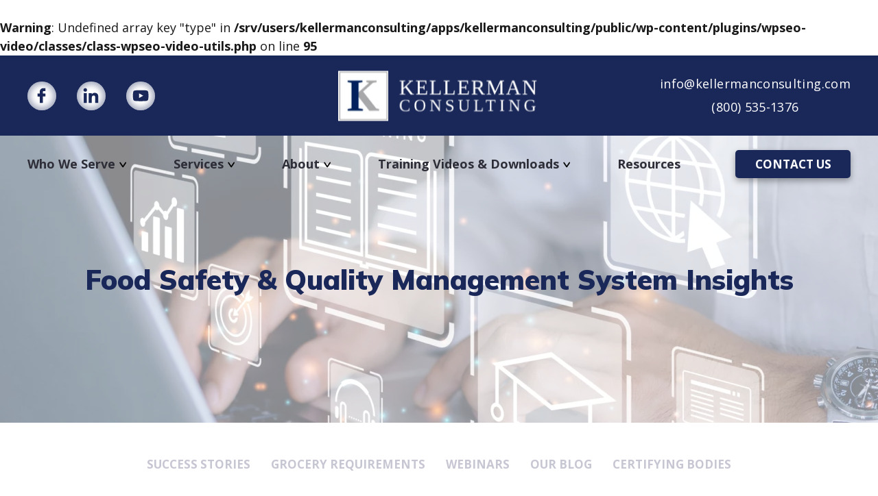

--- FILE ---
content_type: text/html; charset=UTF-8
request_url: https://kellermanconsulting.com/category/supplier-approval/
body_size: 34866
content:
<!DOCTYPE html>
<html lang="en-US">
<head> <script type="text/javascript">
/* <![CDATA[ */
var gform;gform||(document.addEventListener("gform_main_scripts_loaded",function(){gform.scriptsLoaded=!0}),document.addEventListener("gform/theme/scripts_loaded",function(){gform.themeScriptsLoaded=!0}),window.addEventListener("DOMContentLoaded",function(){gform.domLoaded=!0}),gform={domLoaded:!1,scriptsLoaded:!1,themeScriptsLoaded:!1,isFormEditor:()=>"function"==typeof InitializeEditor,callIfLoaded:function(o){return!(!gform.domLoaded||!gform.scriptsLoaded||!gform.themeScriptsLoaded&&!gform.isFormEditor()||(gform.isFormEditor()&&console.warn("The use of gform.initializeOnLoaded() is deprecated in the form editor context and will be removed in Gravity Forms 3.1."),o(),0))},initializeOnLoaded:function(o){gform.callIfLoaded(o)||(document.addEventListener("gform_main_scripts_loaded",()=>{gform.scriptsLoaded=!0,gform.callIfLoaded(o)}),document.addEventListener("gform/theme/scripts_loaded",()=>{gform.themeScriptsLoaded=!0,gform.callIfLoaded(o)}),window.addEventListener("DOMContentLoaded",()=>{gform.domLoaded=!0,gform.callIfLoaded(o)}))},hooks:{action:{},filter:{}},addAction:function(o,r,e,t){gform.addHook("action",o,r,e,t)},addFilter:function(o,r,e,t){gform.addHook("filter",o,r,e,t)},doAction:function(o){gform.doHook("action",o,arguments)},applyFilters:function(o){return gform.doHook("filter",o,arguments)},removeAction:function(o,r){gform.removeHook("action",o,r)},removeFilter:function(o,r,e){gform.removeHook("filter",o,r,e)},addHook:function(o,r,e,t,n){null==gform.hooks[o][r]&&(gform.hooks[o][r]=[]);var d=gform.hooks[o][r];null==n&&(n=r+"_"+d.length),gform.hooks[o][r].push({tag:n,callable:e,priority:t=null==t?10:t})},doHook:function(r,o,e){var t;if(e=Array.prototype.slice.call(e,1),null!=gform.hooks[r][o]&&((o=gform.hooks[r][o]).sort(function(o,r){return o.priority-r.priority}),o.forEach(function(o){"function"!=typeof(t=o.callable)&&(t=window[t]),"action"==r?t.apply(null,e):e[0]=t.apply(null,e)})),"filter"==r)return e[0]},removeHook:function(o,r,t,n){var e;null!=gform.hooks[o][r]&&(e=(e=gform.hooks[o][r]).filter(function(o,r,e){return!!(null!=n&&n!=o.tag||null!=t&&t!=o.priority)}),gform.hooks[o][r]=e)}});
/* ]]> */
</script>
<meta http-equiv="Content-Type" content="text/html; charset=UTF-8" /><script>if(navigator.userAgent.match(/MSIE|Internet Explorer/i)||navigator.userAgent.match(/Trident\/7\..*?rv:11/i)){var href=document.location.href;if(!href.match(/[?&]nowprocket/)){if(href.indexOf("?")==-1){if(href.indexOf("#")==-1){document.location.href=href+"?nowprocket=1"}else{document.location.href=href.replace("#","?nowprocket=1#")}}else{if(href.indexOf("#")==-1){document.location.href=href+"&nowprocket=1"}else{document.location.href=href.replace("#","&nowprocket=1#")}}}}</script><script>(()=>{class RocketLazyLoadScripts{constructor(){this.v="2.0.4",this.userEvents=["keydown","keyup","mousedown","mouseup","mousemove","mouseover","mouseout","touchmove","touchstart","touchend","touchcancel","wheel","click","dblclick","input"],this.attributeEvents=["onblur","onclick","oncontextmenu","ondblclick","onfocus","onmousedown","onmouseenter","onmouseleave","onmousemove","onmouseout","onmouseover","onmouseup","onmousewheel","onscroll","onsubmit"]}async t(){this.i(),this.o(),/iP(ad|hone)/.test(navigator.userAgent)&&this.h(),this.u(),this.l(this),this.m(),this.k(this),this.p(this),this._(),await Promise.all([this.R(),this.L()]),this.lastBreath=Date.now(),this.S(this),this.P(),this.D(),this.O(),this.M(),await this.C(this.delayedScripts.normal),await this.C(this.delayedScripts.defer),await this.C(this.delayedScripts.async),await this.T(),await this.F(),await this.j(),await this.A(),window.dispatchEvent(new Event("rocket-allScriptsLoaded")),this.everythingLoaded=!0,this.lastTouchEnd&&await new Promise(t=>setTimeout(t,500-Date.now()+this.lastTouchEnd)),this.I(),this.H(),this.U(),this.W()}i(){this.CSPIssue=sessionStorage.getItem("rocketCSPIssue"),document.addEventListener("securitypolicyviolation",t=>{this.CSPIssue||"script-src-elem"!==t.violatedDirective||"data"!==t.blockedURI||(this.CSPIssue=!0,sessionStorage.setItem("rocketCSPIssue",!0))},{isRocket:!0})}o(){window.addEventListener("pageshow",t=>{this.persisted=t.persisted,this.realWindowLoadedFired=!0},{isRocket:!0}),window.addEventListener("pagehide",()=>{this.onFirstUserAction=null},{isRocket:!0})}h(){let t;function e(e){t=e}window.addEventListener("touchstart",e,{isRocket:!0}),window.addEventListener("touchend",function i(o){o.changedTouches[0]&&t.changedTouches[0]&&Math.abs(o.changedTouches[0].pageX-t.changedTouches[0].pageX)<10&&Math.abs(o.changedTouches[0].pageY-t.changedTouches[0].pageY)<10&&o.timeStamp-t.timeStamp<200&&(window.removeEventListener("touchstart",e,{isRocket:!0}),window.removeEventListener("touchend",i,{isRocket:!0}),"INPUT"===o.target.tagName&&"text"===o.target.type||(o.target.dispatchEvent(new TouchEvent("touchend",{target:o.target,bubbles:!0})),o.target.dispatchEvent(new MouseEvent("mouseover",{target:o.target,bubbles:!0})),o.target.dispatchEvent(new PointerEvent("click",{target:o.target,bubbles:!0,cancelable:!0,detail:1,clientX:o.changedTouches[0].clientX,clientY:o.changedTouches[0].clientY})),event.preventDefault()))},{isRocket:!0})}q(t){this.userActionTriggered||("mousemove"!==t.type||this.firstMousemoveIgnored?"keyup"===t.type||"mouseover"===t.type||"mouseout"===t.type||(this.userActionTriggered=!0,this.onFirstUserAction&&this.onFirstUserAction()):this.firstMousemoveIgnored=!0),"click"===t.type&&t.preventDefault(),t.stopPropagation(),t.stopImmediatePropagation(),"touchstart"===this.lastEvent&&"touchend"===t.type&&(this.lastTouchEnd=Date.now()),"click"===t.type&&(this.lastTouchEnd=0),this.lastEvent=t.type,t.composedPath&&t.composedPath()[0].getRootNode()instanceof ShadowRoot&&(t.rocketTarget=t.composedPath()[0]),this.savedUserEvents.push(t)}u(){this.savedUserEvents=[],this.userEventHandler=this.q.bind(this),this.userEvents.forEach(t=>window.addEventListener(t,this.userEventHandler,{passive:!1,isRocket:!0})),document.addEventListener("visibilitychange",this.userEventHandler,{isRocket:!0})}U(){this.userEvents.forEach(t=>window.removeEventListener(t,this.userEventHandler,{passive:!1,isRocket:!0})),document.removeEventListener("visibilitychange",this.userEventHandler,{isRocket:!0}),this.savedUserEvents.forEach(t=>{(t.rocketTarget||t.target).dispatchEvent(new window[t.constructor.name](t.type,t))})}m(){const t="return false",e=Array.from(this.attributeEvents,t=>"data-rocket-"+t),i="["+this.attributeEvents.join("],[")+"]",o="[data-rocket-"+this.attributeEvents.join("],[data-rocket-")+"]",s=(e,i,o)=>{o&&o!==t&&(e.setAttribute("data-rocket-"+i,o),e["rocket"+i]=new Function("event",o),e.setAttribute(i,t))};new MutationObserver(t=>{for(const n of t)"attributes"===n.type&&(n.attributeName.startsWith("data-rocket-")||this.everythingLoaded?n.attributeName.startsWith("data-rocket-")&&this.everythingLoaded&&this.N(n.target,n.attributeName.substring(12)):s(n.target,n.attributeName,n.target.getAttribute(n.attributeName))),"childList"===n.type&&n.addedNodes.forEach(t=>{if(t.nodeType===Node.ELEMENT_NODE)if(this.everythingLoaded)for(const i of[t,...t.querySelectorAll(o)])for(const t of i.getAttributeNames())e.includes(t)&&this.N(i,t.substring(12));else for(const e of[t,...t.querySelectorAll(i)])for(const t of e.getAttributeNames())this.attributeEvents.includes(t)&&s(e,t,e.getAttribute(t))})}).observe(document,{subtree:!0,childList:!0,attributeFilter:[...this.attributeEvents,...e]})}I(){this.attributeEvents.forEach(t=>{document.querySelectorAll("[data-rocket-"+t+"]").forEach(e=>{this.N(e,t)})})}N(t,e){const i=t.getAttribute("data-rocket-"+e);i&&(t.setAttribute(e,i),t.removeAttribute("data-rocket-"+e))}k(t){Object.defineProperty(HTMLElement.prototype,"onclick",{get(){return this.rocketonclick||null},set(e){this.rocketonclick=e,this.setAttribute(t.everythingLoaded?"onclick":"data-rocket-onclick","this.rocketonclick(event)")}})}S(t){function e(e,i){let o=e[i];e[i]=null,Object.defineProperty(e,i,{get:()=>o,set(s){t.everythingLoaded?o=s:e["rocket"+i]=o=s}})}e(document,"onreadystatechange"),e(window,"onload"),e(window,"onpageshow");try{Object.defineProperty(document,"readyState",{get:()=>t.rocketReadyState,set(e){t.rocketReadyState=e},configurable:!0}),document.readyState="loading"}catch(t){console.log("WPRocket DJE readyState conflict, bypassing")}}l(t){this.originalAddEventListener=EventTarget.prototype.addEventListener,this.originalRemoveEventListener=EventTarget.prototype.removeEventListener,this.savedEventListeners=[],EventTarget.prototype.addEventListener=function(e,i,o){o&&o.isRocket||!t.B(e,this)&&!t.userEvents.includes(e)||t.B(e,this)&&!t.userActionTriggered||e.startsWith("rocket-")||t.everythingLoaded?t.originalAddEventListener.call(this,e,i,o):(t.savedEventListeners.push({target:this,remove:!1,type:e,func:i,options:o}),"mouseenter"!==e&&"mouseleave"!==e||t.originalAddEventListener.call(this,e,t.savedUserEvents.push,o))},EventTarget.prototype.removeEventListener=function(e,i,o){o&&o.isRocket||!t.B(e,this)&&!t.userEvents.includes(e)||t.B(e,this)&&!t.userActionTriggered||e.startsWith("rocket-")||t.everythingLoaded?t.originalRemoveEventListener.call(this,e,i,o):t.savedEventListeners.push({target:this,remove:!0,type:e,func:i,options:o})}}J(t,e){this.savedEventListeners=this.savedEventListeners.filter(i=>{let o=i.type,s=i.target||window;return e!==o||t!==s||(this.B(o,s)&&(i.type="rocket-"+o),this.$(i),!1)})}H(){EventTarget.prototype.addEventListener=this.originalAddEventListener,EventTarget.prototype.removeEventListener=this.originalRemoveEventListener,this.savedEventListeners.forEach(t=>this.$(t))}$(t){t.remove?this.originalRemoveEventListener.call(t.target,t.type,t.func,t.options):this.originalAddEventListener.call(t.target,t.type,t.func,t.options)}p(t){let e;function i(e){return t.everythingLoaded?e:e.split(" ").map(t=>"load"===t||t.startsWith("load.")?"rocket-jquery-load":t).join(" ")}function o(o){function s(e){const s=o.fn[e];o.fn[e]=o.fn.init.prototype[e]=function(){return this[0]===window&&t.userActionTriggered&&("string"==typeof arguments[0]||arguments[0]instanceof String?arguments[0]=i(arguments[0]):"object"==typeof arguments[0]&&Object.keys(arguments[0]).forEach(t=>{const e=arguments[0][t];delete arguments[0][t],arguments[0][i(t)]=e})),s.apply(this,arguments),this}}if(o&&o.fn&&!t.allJQueries.includes(o)){const e={DOMContentLoaded:[],"rocket-DOMContentLoaded":[]};for(const t in e)document.addEventListener(t,()=>{e[t].forEach(t=>t())},{isRocket:!0});o.fn.ready=o.fn.init.prototype.ready=function(i){function s(){parseInt(o.fn.jquery)>2?setTimeout(()=>i.bind(document)(o)):i.bind(document)(o)}return"function"==typeof i&&(t.realDomReadyFired?!t.userActionTriggered||t.fauxDomReadyFired?s():e["rocket-DOMContentLoaded"].push(s):e.DOMContentLoaded.push(s)),o([])},s("on"),s("one"),s("off"),t.allJQueries.push(o)}e=o}t.allJQueries=[],o(window.jQuery),Object.defineProperty(window,"jQuery",{get:()=>e,set(t){o(t)}})}P(){const t=new Map;document.write=document.writeln=function(e){const i=document.currentScript,o=document.createRange(),s=i.parentElement;let n=t.get(i);void 0===n&&(n=i.nextSibling,t.set(i,n));const c=document.createDocumentFragment();o.setStart(c,0),c.appendChild(o.createContextualFragment(e)),s.insertBefore(c,n)}}async R(){return new Promise(t=>{this.userActionTriggered?t():this.onFirstUserAction=t})}async L(){return new Promise(t=>{document.addEventListener("DOMContentLoaded",()=>{this.realDomReadyFired=!0,t()},{isRocket:!0})})}async j(){return this.realWindowLoadedFired?Promise.resolve():new Promise(t=>{window.addEventListener("load",t,{isRocket:!0})})}M(){this.pendingScripts=[];this.scriptsMutationObserver=new MutationObserver(t=>{for(const e of t)e.addedNodes.forEach(t=>{"SCRIPT"!==t.tagName||t.noModule||t.isWPRocket||this.pendingScripts.push({script:t,promise:new Promise(e=>{const i=()=>{const i=this.pendingScripts.findIndex(e=>e.script===t);i>=0&&this.pendingScripts.splice(i,1),e()};t.addEventListener("load",i,{isRocket:!0}),t.addEventListener("error",i,{isRocket:!0}),setTimeout(i,1e3)})})})}),this.scriptsMutationObserver.observe(document,{childList:!0,subtree:!0})}async F(){await this.X(),this.pendingScripts.length?(await this.pendingScripts[0].promise,await this.F()):this.scriptsMutationObserver.disconnect()}D(){this.delayedScripts={normal:[],async:[],defer:[]},document.querySelectorAll("script[type$=rocketlazyloadscript]").forEach(t=>{t.hasAttribute("data-rocket-src")?t.hasAttribute("async")&&!1!==t.async?this.delayedScripts.async.push(t):t.hasAttribute("defer")&&!1!==t.defer||"module"===t.getAttribute("data-rocket-type")?this.delayedScripts.defer.push(t):this.delayedScripts.normal.push(t):this.delayedScripts.normal.push(t)})}async _(){await this.L();let t=[];document.querySelectorAll("script[type$=rocketlazyloadscript][data-rocket-src]").forEach(e=>{let i=e.getAttribute("data-rocket-src");if(i&&!i.startsWith("data:")){i.startsWith("//")&&(i=location.protocol+i);try{const o=new URL(i).origin;o!==location.origin&&t.push({src:o,crossOrigin:e.crossOrigin||"module"===e.getAttribute("data-rocket-type")})}catch(t){}}}),t=[...new Map(t.map(t=>[JSON.stringify(t),t])).values()],this.Y(t,"preconnect")}async G(t){if(await this.K(),!0!==t.noModule||!("noModule"in HTMLScriptElement.prototype))return new Promise(e=>{let i;function o(){(i||t).setAttribute("data-rocket-status","executed"),e()}try{if(navigator.userAgent.includes("Firefox/")||""===navigator.vendor||this.CSPIssue)i=document.createElement("script"),[...t.attributes].forEach(t=>{let e=t.nodeName;"type"!==e&&("data-rocket-type"===e&&(e="type"),"data-rocket-src"===e&&(e="src"),i.setAttribute(e,t.nodeValue))}),t.text&&(i.text=t.text),t.nonce&&(i.nonce=t.nonce),i.hasAttribute("src")?(i.addEventListener("load",o,{isRocket:!0}),i.addEventListener("error",()=>{i.setAttribute("data-rocket-status","failed-network"),e()},{isRocket:!0}),setTimeout(()=>{i.isConnected||e()},1)):(i.text=t.text,o()),i.isWPRocket=!0,t.parentNode.replaceChild(i,t);else{const i=t.getAttribute("data-rocket-type"),s=t.getAttribute("data-rocket-src");i?(t.type=i,t.removeAttribute("data-rocket-type")):t.removeAttribute("type"),t.addEventListener("load",o,{isRocket:!0}),t.addEventListener("error",i=>{this.CSPIssue&&i.target.src.startsWith("data:")?(console.log("WPRocket: CSP fallback activated"),t.removeAttribute("src"),this.G(t).then(e)):(t.setAttribute("data-rocket-status","failed-network"),e())},{isRocket:!0}),s?(t.fetchPriority="high",t.removeAttribute("data-rocket-src"),t.src=s):t.src="data:text/javascript;base64,"+window.btoa(unescape(encodeURIComponent(t.text)))}}catch(i){t.setAttribute("data-rocket-status","failed-transform"),e()}});t.setAttribute("data-rocket-status","skipped")}async C(t){const e=t.shift();return e?(e.isConnected&&await this.G(e),this.C(t)):Promise.resolve()}O(){this.Y([...this.delayedScripts.normal,...this.delayedScripts.defer,...this.delayedScripts.async],"preload")}Y(t,e){this.trash=this.trash||[];let i=!0;var o=document.createDocumentFragment();t.forEach(t=>{const s=t.getAttribute&&t.getAttribute("data-rocket-src")||t.src;if(s&&!s.startsWith("data:")){const n=document.createElement("link");n.href=s,n.rel=e,"preconnect"!==e&&(n.as="script",n.fetchPriority=i?"high":"low"),t.getAttribute&&"module"===t.getAttribute("data-rocket-type")&&(n.crossOrigin=!0),t.crossOrigin&&(n.crossOrigin=t.crossOrigin),t.integrity&&(n.integrity=t.integrity),t.nonce&&(n.nonce=t.nonce),o.appendChild(n),this.trash.push(n),i=!1}}),document.head.appendChild(o)}W(){this.trash.forEach(t=>t.remove())}async T(){try{document.readyState="interactive"}catch(t){}this.fauxDomReadyFired=!0;try{await this.K(),this.J(document,"readystatechange"),document.dispatchEvent(new Event("rocket-readystatechange")),await this.K(),document.rocketonreadystatechange&&document.rocketonreadystatechange(),await this.K(),this.J(document,"DOMContentLoaded"),document.dispatchEvent(new Event("rocket-DOMContentLoaded")),await this.K(),this.J(window,"DOMContentLoaded"),window.dispatchEvent(new Event("rocket-DOMContentLoaded"))}catch(t){console.error(t)}}async A(){try{document.readyState="complete"}catch(t){}try{await this.K(),this.J(document,"readystatechange"),document.dispatchEvent(new Event("rocket-readystatechange")),await this.K(),document.rocketonreadystatechange&&document.rocketonreadystatechange(),await this.K(),this.J(window,"load"),window.dispatchEvent(new Event("rocket-load")),await this.K(),window.rocketonload&&window.rocketonload(),await this.K(),this.allJQueries.forEach(t=>t(window).trigger("rocket-jquery-load")),await this.K(),this.J(window,"pageshow");const t=new Event("rocket-pageshow");t.persisted=this.persisted,window.dispatchEvent(t),await this.K(),window.rocketonpageshow&&window.rocketonpageshow({persisted:this.persisted})}catch(t){console.error(t)}}async K(){Date.now()-this.lastBreath>45&&(await this.X(),this.lastBreath=Date.now())}async X(){return document.hidden?new Promise(t=>setTimeout(t)):new Promise(t=>requestAnimationFrame(t))}B(t,e){return e===document&&"readystatechange"===t||(e===document&&"DOMContentLoaded"===t||(e===window&&"DOMContentLoaded"===t||(e===window&&"load"===t||e===window&&"pageshow"===t)))}static run(){(new RocketLazyLoadScripts).t()}}RocketLazyLoadScripts.run()})();</script>
	
	<meta name="viewport" content="width=device-width, initial-scale=1.0, maximum-scale=6">

	<link rel="profile" href="http://gmpg.org/xfn/11" />
	<link rel="pingback" href="https://kellermanconsulting.com/xmlrpc.php" />

	<meta name='robots' content='index, follow, max-image-preview:large, max-snippet:-1, max-video-preview:-1' />
<br />
<b>Warning</b>:  Undefined array key "type" in <b>/srv/users/kellermanconsulting/apps/kellermanconsulting/public/wp-content/plugins/wpseo-video/classes/class-wpseo-video-utils.php</b> on line <b>95</b><br />

	<!-- This site is optimized with the Yoast SEO Premium plugin v26.7 (Yoast SEO v26.7) - https://yoast.com/wordpress/plugins/seo/ -->
	<title>Supplier Approval Archives - Kellerman Consulting</title>
	<link rel="canonical" href="https://kellermanconsulting.com/category/supplier-approval/" />
	<meta property="og:locale" content="en_US" />
	<meta property="og:type" content="article" />
	<meta property="og:title" content="Supplier Approval Archives - Kellerman Consulting" />
	<meta property="og:url" content="https://kellermanconsulting.com/category/supplier-approval/" />
	<meta property="og:site_name" content="Kellerman Consulting" />
	<meta name="twitter:card" content="summary_large_image" />
	<script type="application/ld+json" class="yoast-schema-graph">{"@context":"https://schema.org","@graph":[{"@type":"CollectionPage","@id":"https://kellermanconsulting.com/category/supplier-approval/","url":"https://kellermanconsulting.com/category/supplier-approval/","name":"Supplier Approval Archives - Kellerman Consulting","isPartOf":{"@id":"https://kellermanconsulting.com/#website"},"primaryImageOfPage":{"@id":"https://kellermanconsulting.com/category/supplier-approval/#primaryimage"},"image":{"@id":"https://kellermanconsulting.com/category/supplier-approval/#primaryimage"},"thumbnailUrl":"https://kellermanconsulting.com/wp-content/uploads/2025/01/food-facility-blog-post-1.png","inLanguage":"en-US"},{"@type":"ImageObject","inLanguage":"en-US","@id":"https://kellermanconsulting.com/category/supplier-approval/#primaryimage","url":"https://kellermanconsulting.com/wp-content/uploads/2025/01/food-facility-blog-post-1.png","contentUrl":"https://kellermanconsulting.com/wp-content/uploads/2025/01/food-facility-blog-post-1.png","width":1920,"height":1080,"caption":"Inspecting a food factory before a food safety audit."},{"@type":"WebSite","@id":"https://kellermanconsulting.com/#website","url":"https://kellermanconsulting.com/","name":"Kellerman Consulting","description":"Food Safety Consulting &amp; QMS Consulting","publisher":{"@id":"https://kellermanconsulting.com/#organization"},"potentialAction":[{"@type":"SearchAction","target":{"@type":"EntryPoint","urlTemplate":"https://kellermanconsulting.com/?s={search_term_string}"},"query-input":{"@type":"PropertyValueSpecification","valueRequired":true,"valueName":"search_term_string"}}],"inLanguage":"en-US"},{"@type":"Organization","@id":"https://kellermanconsulting.com/#organization","name":"Kellerman Consulting","url":"https://kellermanconsulting.com/","logo":{"@type":"ImageObject","inLanguage":"en-US","@id":"https://kellermanconsulting.com/#/schema/logo/image/","url":"https://kellermanconsulting.com/wp-content/uploads/2023/03/KC_logo.svg","contentUrl":"https://kellermanconsulting.com/wp-content/uploads/2023/03/KC_logo.svg","caption":"Kellerman Consulting"},"image":{"@id":"https://kellermanconsulting.com/#/schema/logo/image/"}}]}</script>
	<!-- / Yoast SEO Premium plugin. -->


<link rel='dns-prefetch' href='//www.google.com' />
<link rel="alternate" type="application/rss+xml" title="Kellerman Consulting &raquo; Feed" href="https://kellermanconsulting.com/feed/" />
<link rel="alternate" type="application/rss+xml" title="Kellerman Consulting &raquo; Comments Feed" href="https://kellermanconsulting.com/comments/feed/" />
<link rel="alternate" type="application/rss+xml" title="Kellerman Consulting &raquo; Supplier Approval Category Feed" href="https://kellermanconsulting.com/category/supplier-approval/feed/" />
<style id='wp-img-auto-sizes-contain-inline-css' type='text/css'>
img:is([sizes=auto i],[sizes^="auto," i]){contain-intrinsic-size:3000px 1500px}
/*# sourceURL=wp-img-auto-sizes-contain-inline-css */
</style>
<style id='wp-emoji-styles-inline-css' type='text/css'>

	img.wp-smiley, img.emoji {
		display: inline !important;
		border: none !important;
		box-shadow: none !important;
		height: 1em !important;
		width: 1em !important;
		margin: 0 0.07em !important;
		vertical-align: -0.1em !important;
		background: none !important;
		padding: 0 !important;
	}
/*# sourceURL=wp-emoji-styles-inline-css */
</style>
<style id='wp-block-library-inline-css' type='text/css'>
:root{--wp-block-synced-color:#7a00df;--wp-block-synced-color--rgb:122,0,223;--wp-bound-block-color:var(--wp-block-synced-color);--wp-editor-canvas-background:#ddd;--wp-admin-theme-color:#007cba;--wp-admin-theme-color--rgb:0,124,186;--wp-admin-theme-color-darker-10:#006ba1;--wp-admin-theme-color-darker-10--rgb:0,107,160.5;--wp-admin-theme-color-darker-20:#005a87;--wp-admin-theme-color-darker-20--rgb:0,90,135;--wp-admin-border-width-focus:2px}@media (min-resolution:192dpi){:root{--wp-admin-border-width-focus:1.5px}}.wp-element-button{cursor:pointer}:root .has-very-light-gray-background-color{background-color:#eee}:root .has-very-dark-gray-background-color{background-color:#313131}:root .has-very-light-gray-color{color:#eee}:root .has-very-dark-gray-color{color:#313131}:root .has-vivid-green-cyan-to-vivid-cyan-blue-gradient-background{background:linear-gradient(135deg,#00d084,#0693e3)}:root .has-purple-crush-gradient-background{background:linear-gradient(135deg,#34e2e4,#4721fb 50%,#ab1dfe)}:root .has-hazy-dawn-gradient-background{background:linear-gradient(135deg,#faaca8,#dad0ec)}:root .has-subdued-olive-gradient-background{background:linear-gradient(135deg,#fafae1,#67a671)}:root .has-atomic-cream-gradient-background{background:linear-gradient(135deg,#fdd79a,#004a59)}:root .has-nightshade-gradient-background{background:linear-gradient(135deg,#330968,#31cdcf)}:root .has-midnight-gradient-background{background:linear-gradient(135deg,#020381,#2874fc)}:root{--wp--preset--font-size--normal:16px;--wp--preset--font-size--huge:42px}.has-regular-font-size{font-size:1em}.has-larger-font-size{font-size:2.625em}.has-normal-font-size{font-size:var(--wp--preset--font-size--normal)}.has-huge-font-size{font-size:var(--wp--preset--font-size--huge)}.has-text-align-center{text-align:center}.has-text-align-left{text-align:left}.has-text-align-right{text-align:right}.has-fit-text{white-space:nowrap!important}#end-resizable-editor-section{display:none}.aligncenter{clear:both}.items-justified-left{justify-content:flex-start}.items-justified-center{justify-content:center}.items-justified-right{justify-content:flex-end}.items-justified-space-between{justify-content:space-between}.screen-reader-text{border:0;clip-path:inset(50%);height:1px;margin:-1px;overflow:hidden;padding:0;position:absolute;width:1px;word-wrap:normal!important}.screen-reader-text:focus{background-color:#ddd;clip-path:none;color:#444;display:block;font-size:1em;height:auto;left:5px;line-height:normal;padding:15px 23px 14px;text-decoration:none;top:5px;width:auto;z-index:100000}html :where(.has-border-color){border-style:solid}html :where([style*=border-top-color]){border-top-style:solid}html :where([style*=border-right-color]){border-right-style:solid}html :where([style*=border-bottom-color]){border-bottom-style:solid}html :where([style*=border-left-color]){border-left-style:solid}html :where([style*=border-width]){border-style:solid}html :where([style*=border-top-width]){border-top-style:solid}html :where([style*=border-right-width]){border-right-style:solid}html :where([style*=border-bottom-width]){border-bottom-style:solid}html :where([style*=border-left-width]){border-left-style:solid}html :where(img[class*=wp-image-]){height:auto;max-width:100%}:where(figure){margin:0 0 1em}html :where(.is-position-sticky){--wp-admin--admin-bar--position-offset:var(--wp-admin--admin-bar--height,0px)}@media screen and (max-width:600px){html :where(.is-position-sticky){--wp-admin--admin-bar--position-offset:0px}}

/*# sourceURL=wp-block-library-inline-css */
</style><style id='global-styles-inline-css' type='text/css'>
:root{--wp--preset--aspect-ratio--square: 1;--wp--preset--aspect-ratio--4-3: 4/3;--wp--preset--aspect-ratio--3-4: 3/4;--wp--preset--aspect-ratio--3-2: 3/2;--wp--preset--aspect-ratio--2-3: 2/3;--wp--preset--aspect-ratio--16-9: 16/9;--wp--preset--aspect-ratio--9-16: 9/16;--wp--preset--color--black: #000000;--wp--preset--color--cyan-bluish-gray: #abb8c3;--wp--preset--color--white: #ffffff;--wp--preset--color--pale-pink: #f78da7;--wp--preset--color--vivid-red: #cf2e2e;--wp--preset--color--luminous-vivid-orange: #ff6900;--wp--preset--color--luminous-vivid-amber: #fcb900;--wp--preset--color--light-green-cyan: #7bdcb5;--wp--preset--color--vivid-green-cyan: #00d084;--wp--preset--color--pale-cyan-blue: #8ed1fc;--wp--preset--color--vivid-cyan-blue: #0693e3;--wp--preset--color--vivid-purple: #9b51e0;--wp--preset--gradient--vivid-cyan-blue-to-vivid-purple: linear-gradient(135deg,rgb(6,147,227) 0%,rgb(155,81,224) 100%);--wp--preset--gradient--light-green-cyan-to-vivid-green-cyan: linear-gradient(135deg,rgb(122,220,180) 0%,rgb(0,208,130) 100%);--wp--preset--gradient--luminous-vivid-amber-to-luminous-vivid-orange: linear-gradient(135deg,rgb(252,185,0) 0%,rgb(255,105,0) 100%);--wp--preset--gradient--luminous-vivid-orange-to-vivid-red: linear-gradient(135deg,rgb(255,105,0) 0%,rgb(207,46,46) 100%);--wp--preset--gradient--very-light-gray-to-cyan-bluish-gray: linear-gradient(135deg,rgb(238,238,238) 0%,rgb(169,184,195) 100%);--wp--preset--gradient--cool-to-warm-spectrum: linear-gradient(135deg,rgb(74,234,220) 0%,rgb(151,120,209) 20%,rgb(207,42,186) 40%,rgb(238,44,130) 60%,rgb(251,105,98) 80%,rgb(254,248,76) 100%);--wp--preset--gradient--blush-light-purple: linear-gradient(135deg,rgb(255,206,236) 0%,rgb(152,150,240) 100%);--wp--preset--gradient--blush-bordeaux: linear-gradient(135deg,rgb(254,205,165) 0%,rgb(254,45,45) 50%,rgb(107,0,62) 100%);--wp--preset--gradient--luminous-dusk: linear-gradient(135deg,rgb(255,203,112) 0%,rgb(199,81,192) 50%,rgb(65,88,208) 100%);--wp--preset--gradient--pale-ocean: linear-gradient(135deg,rgb(255,245,203) 0%,rgb(182,227,212) 50%,rgb(51,167,181) 100%);--wp--preset--gradient--electric-grass: linear-gradient(135deg,rgb(202,248,128) 0%,rgb(113,206,126) 100%);--wp--preset--gradient--midnight: linear-gradient(135deg,rgb(2,3,129) 0%,rgb(40,116,252) 100%);--wp--preset--font-size--small: 13px;--wp--preset--font-size--medium: 20px;--wp--preset--font-size--large: 36px;--wp--preset--font-size--x-large: 42px;--wp--preset--spacing--20: 0.44rem;--wp--preset--spacing--30: 0.67rem;--wp--preset--spacing--40: 1rem;--wp--preset--spacing--50: 1.5rem;--wp--preset--spacing--60: 2.25rem;--wp--preset--spacing--70: 3.38rem;--wp--preset--spacing--80: 5.06rem;--wp--preset--shadow--natural: 6px 6px 9px rgba(0, 0, 0, 0.2);--wp--preset--shadow--deep: 12px 12px 50px rgba(0, 0, 0, 0.4);--wp--preset--shadow--sharp: 6px 6px 0px rgba(0, 0, 0, 0.2);--wp--preset--shadow--outlined: 6px 6px 0px -3px rgb(255, 255, 255), 6px 6px rgb(0, 0, 0);--wp--preset--shadow--crisp: 6px 6px 0px rgb(0, 0, 0);}:where(.is-layout-flex){gap: 0.5em;}:where(.is-layout-grid){gap: 0.5em;}body .is-layout-flex{display: flex;}.is-layout-flex{flex-wrap: wrap;align-items: center;}.is-layout-flex > :is(*, div){margin: 0;}body .is-layout-grid{display: grid;}.is-layout-grid > :is(*, div){margin: 0;}:where(.wp-block-columns.is-layout-flex){gap: 2em;}:where(.wp-block-columns.is-layout-grid){gap: 2em;}:where(.wp-block-post-template.is-layout-flex){gap: 1.25em;}:where(.wp-block-post-template.is-layout-grid){gap: 1.25em;}.has-black-color{color: var(--wp--preset--color--black) !important;}.has-cyan-bluish-gray-color{color: var(--wp--preset--color--cyan-bluish-gray) !important;}.has-white-color{color: var(--wp--preset--color--white) !important;}.has-pale-pink-color{color: var(--wp--preset--color--pale-pink) !important;}.has-vivid-red-color{color: var(--wp--preset--color--vivid-red) !important;}.has-luminous-vivid-orange-color{color: var(--wp--preset--color--luminous-vivid-orange) !important;}.has-luminous-vivid-amber-color{color: var(--wp--preset--color--luminous-vivid-amber) !important;}.has-light-green-cyan-color{color: var(--wp--preset--color--light-green-cyan) !important;}.has-vivid-green-cyan-color{color: var(--wp--preset--color--vivid-green-cyan) !important;}.has-pale-cyan-blue-color{color: var(--wp--preset--color--pale-cyan-blue) !important;}.has-vivid-cyan-blue-color{color: var(--wp--preset--color--vivid-cyan-blue) !important;}.has-vivid-purple-color{color: var(--wp--preset--color--vivid-purple) !important;}.has-black-background-color{background-color: var(--wp--preset--color--black) !important;}.has-cyan-bluish-gray-background-color{background-color: var(--wp--preset--color--cyan-bluish-gray) !important;}.has-white-background-color{background-color: var(--wp--preset--color--white) !important;}.has-pale-pink-background-color{background-color: var(--wp--preset--color--pale-pink) !important;}.has-vivid-red-background-color{background-color: var(--wp--preset--color--vivid-red) !important;}.has-luminous-vivid-orange-background-color{background-color: var(--wp--preset--color--luminous-vivid-orange) !important;}.has-luminous-vivid-amber-background-color{background-color: var(--wp--preset--color--luminous-vivid-amber) !important;}.has-light-green-cyan-background-color{background-color: var(--wp--preset--color--light-green-cyan) !important;}.has-vivid-green-cyan-background-color{background-color: var(--wp--preset--color--vivid-green-cyan) !important;}.has-pale-cyan-blue-background-color{background-color: var(--wp--preset--color--pale-cyan-blue) !important;}.has-vivid-cyan-blue-background-color{background-color: var(--wp--preset--color--vivid-cyan-blue) !important;}.has-vivid-purple-background-color{background-color: var(--wp--preset--color--vivid-purple) !important;}.has-black-border-color{border-color: var(--wp--preset--color--black) !important;}.has-cyan-bluish-gray-border-color{border-color: var(--wp--preset--color--cyan-bluish-gray) !important;}.has-white-border-color{border-color: var(--wp--preset--color--white) !important;}.has-pale-pink-border-color{border-color: var(--wp--preset--color--pale-pink) !important;}.has-vivid-red-border-color{border-color: var(--wp--preset--color--vivid-red) !important;}.has-luminous-vivid-orange-border-color{border-color: var(--wp--preset--color--luminous-vivid-orange) !important;}.has-luminous-vivid-amber-border-color{border-color: var(--wp--preset--color--luminous-vivid-amber) !important;}.has-light-green-cyan-border-color{border-color: var(--wp--preset--color--light-green-cyan) !important;}.has-vivid-green-cyan-border-color{border-color: var(--wp--preset--color--vivid-green-cyan) !important;}.has-pale-cyan-blue-border-color{border-color: var(--wp--preset--color--pale-cyan-blue) !important;}.has-vivid-cyan-blue-border-color{border-color: var(--wp--preset--color--vivid-cyan-blue) !important;}.has-vivid-purple-border-color{border-color: var(--wp--preset--color--vivid-purple) !important;}.has-vivid-cyan-blue-to-vivid-purple-gradient-background{background: var(--wp--preset--gradient--vivid-cyan-blue-to-vivid-purple) !important;}.has-light-green-cyan-to-vivid-green-cyan-gradient-background{background: var(--wp--preset--gradient--light-green-cyan-to-vivid-green-cyan) !important;}.has-luminous-vivid-amber-to-luminous-vivid-orange-gradient-background{background: var(--wp--preset--gradient--luminous-vivid-amber-to-luminous-vivid-orange) !important;}.has-luminous-vivid-orange-to-vivid-red-gradient-background{background: var(--wp--preset--gradient--luminous-vivid-orange-to-vivid-red) !important;}.has-very-light-gray-to-cyan-bluish-gray-gradient-background{background: var(--wp--preset--gradient--very-light-gray-to-cyan-bluish-gray) !important;}.has-cool-to-warm-spectrum-gradient-background{background: var(--wp--preset--gradient--cool-to-warm-spectrum) !important;}.has-blush-light-purple-gradient-background{background: var(--wp--preset--gradient--blush-light-purple) !important;}.has-blush-bordeaux-gradient-background{background: var(--wp--preset--gradient--blush-bordeaux) !important;}.has-luminous-dusk-gradient-background{background: var(--wp--preset--gradient--luminous-dusk) !important;}.has-pale-ocean-gradient-background{background: var(--wp--preset--gradient--pale-ocean) !important;}.has-electric-grass-gradient-background{background: var(--wp--preset--gradient--electric-grass) !important;}.has-midnight-gradient-background{background: var(--wp--preset--gradient--midnight) !important;}.has-small-font-size{font-size: var(--wp--preset--font-size--small) !important;}.has-medium-font-size{font-size: var(--wp--preset--font-size--medium) !important;}.has-large-font-size{font-size: var(--wp--preset--font-size--large) !important;}.has-x-large-font-size{font-size: var(--wp--preset--font-size--x-large) !important;}
/*# sourceURL=global-styles-inline-css */
</style>

<style id='classic-theme-styles-inline-css' type='text/css'>
/*! This file is auto-generated */
.wp-block-button__link{color:#fff;background-color:#32373c;border-radius:9999px;box-shadow:none;text-decoration:none;padding:calc(.667em + 2px) calc(1.333em + 2px);font-size:1.125em}.wp-block-file__button{background:#32373c;color:#fff;text-decoration:none}
/*# sourceURL=/wp-includes/css/classic-themes.min.css */
</style>
<link rel='stylesheet' id='wp-components-css' href='https://kellermanconsulting.com/wp-includes/css/dist/components/style.min.css?ver=580852956f1587689d4e694be6c0f73d' type='text/css' media='all' />
<link rel='stylesheet' id='wp-preferences-css' href='https://kellermanconsulting.com/wp-includes/css/dist/preferences/style.min.css?ver=580852956f1587689d4e694be6c0f73d' type='text/css' media='all' />
<link rel='stylesheet' id='wp-block-editor-css' href='https://kellermanconsulting.com/wp-includes/css/dist/block-editor/style.min.css?ver=580852956f1587689d4e694be6c0f73d' type='text/css' media='all' />
<link rel='stylesheet' id='popup-maker-block-library-style-css' href='https://kellermanconsulting.com/wp-content/plugins/popup-maker/dist/packages/block-library-style.css?ver=dbea705cfafe089d65f1' type='text/css' media='all' />
<link rel='stylesheet' id='popup-maker-site-css' href='//kellermanconsulting.com/wp-content/uploads/pum/pum-site-styles.css?generated=1755269846&#038;ver=1.21.5' type='text/css' media='all' />
<link rel='stylesheet' id='gforms_reset_css-css' href='https://kellermanconsulting.com/wp-content/plugins/gravityforms/legacy/css/formreset.min.css?ver=2.9.25' type='text/css' media='all' />
<link rel='stylesheet' id='gforms_formsmain_css-css' href='https://kellermanconsulting.com/wp-content/cache/background-css/1/kellermanconsulting.com/wp-content/plugins/gravityforms/legacy/css/formsmain.min.css?ver=2.9.25&wpr_t=1768333077' type='text/css' media='all' />
<link rel='stylesheet' id='gforms_ready_class_css-css' href='https://kellermanconsulting.com/wp-content/plugins/gravityforms/legacy/css/readyclass.min.css?ver=2.9.25' type='text/css' media='all' />
<link rel='stylesheet' id='gforms_browsers_css-css' href='https://kellermanconsulting.com/wp-content/plugins/gravityforms/legacy/css/browsers.min.css?ver=2.9.25' type='text/css' media='all' />
<link rel='stylesheet' id='theme-css-bundle-css' href='https://kellermanconsulting.com/wp-content/cache/background-css/1/kellermanconsulting.com/wp-content/themes/kellerman-consulting/dist/index.ff61bb64.css?ver=580852956f1587689d4e694be6c0f73d&wpr_t=1768333077' type='text/css' media='all' />
<link rel='stylesheet' id='theme-styles-css' href='https://kellermanconsulting.com/wp-content/themes/kellerman-consulting/style.css?ver=1746798249' type='text/css' media='all' />
<style id='rocket-lazyload-inline-css' type='text/css'>
.rll-youtube-player{position:relative;padding-bottom:56.23%;height:0;overflow:hidden;max-width:100%;}.rll-youtube-player:focus-within{outline: 2px solid currentColor;outline-offset: 5px;}.rll-youtube-player iframe{position:absolute;top:0;left:0;width:100%;height:100%;z-index:100;background:0 0}.rll-youtube-player img{bottom:0;display:block;left:0;margin:auto;max-width:100%;width:100%;position:absolute;right:0;top:0;border:none;height:auto;-webkit-transition:.4s all;-moz-transition:.4s all;transition:.4s all}.rll-youtube-player img:hover{-webkit-filter:brightness(75%)}.rll-youtube-player .play{height:100%;width:100%;left:0;top:0;position:absolute;background:var(--wpr-bg-c6da3383-50ef-40db-935a-4e622e82522e) no-repeat center;background-color: transparent !important;cursor:pointer;border:none;}.wp-embed-responsive .wp-has-aspect-ratio .rll-youtube-player{position:absolute;padding-bottom:0;width:100%;height:100%;top:0;bottom:0;left:0;right:0}
/*# sourceURL=rocket-lazyload-inline-css */
</style>
<script type="rocketlazyloadscript" data-rocket-type="text/javascript" data-rocket-src="https://kellermanconsulting.com/wp-includes/js/jquery/jquery.min.js?ver=3.7.1" id="jquery-core-js" data-rocket-defer defer></script>
<script type="rocketlazyloadscript" data-rocket-type="text/javascript" data-rocket-src="https://kellermanconsulting.com/wp-includes/js/jquery/jquery-migrate.min.js?ver=3.4.1" id="jquery-migrate-js" data-rocket-defer defer></script>
<script type="rocketlazyloadscript" data-rocket-type="text/javascript" defer='defer' data-rocket-src="https://kellermanconsulting.com/wp-content/plugins/gravityforms/js/jquery.json.min.js?ver=2.9.25" id="gform_json-js"></script>
<script type="text/javascript" id="gform_gravityforms-js-extra">
/* <![CDATA[ */
var gf_global = {"gf_currency_config":{"name":"U.S. Dollar","symbol_left":"$","symbol_right":"","symbol_padding":"","thousand_separator":",","decimal_separator":".","decimals":2,"code":"USD"},"base_url":"https://kellermanconsulting.com/wp-content/plugins/gravityforms","number_formats":[],"spinnerUrl":"https://kellermanconsulting.com/wp-content/plugins/gravityforms/images/spinner.svg","version_hash":"fc72b4cc9b1a6036696c23339f384422","strings":{"newRowAdded":"New row added.","rowRemoved":"Row removed","formSaved":"The form has been saved.  The content contains the link to return and complete the form."}};
var gf_global = {"gf_currency_config":{"name":"U.S. Dollar","symbol_left":"$","symbol_right":"","symbol_padding":"","thousand_separator":",","decimal_separator":".","decimals":2,"code":"USD"},"base_url":"https://kellermanconsulting.com/wp-content/plugins/gravityforms","number_formats":[],"spinnerUrl":"https://kellermanconsulting.com/wp-content/plugins/gravityforms/images/spinner.svg","version_hash":"fc72b4cc9b1a6036696c23339f384422","strings":{"newRowAdded":"New row added.","rowRemoved":"Row removed","formSaved":"The form has been saved.  The content contains the link to return and complete the form."}};
var gf_global = {"gf_currency_config":{"name":"U.S. Dollar","symbol_left":"$","symbol_right":"","symbol_padding":"","thousand_separator":",","decimal_separator":".","decimals":2,"code":"USD"},"base_url":"https://kellermanconsulting.com/wp-content/plugins/gravityforms","number_formats":[],"spinnerUrl":"https://kellermanconsulting.com/wp-content/plugins/gravityforms/images/spinner.svg","version_hash":"fc72b4cc9b1a6036696c23339f384422","strings":{"newRowAdded":"New row added.","rowRemoved":"Row removed","formSaved":"The form has been saved.  The content contains the link to return and complete the form."}};
var gf_global = {"gf_currency_config":{"name":"U.S. Dollar","symbol_left":"$","symbol_right":"","symbol_padding":"","thousand_separator":",","decimal_separator":".","decimals":2,"code":"USD"},"base_url":"https://kellermanconsulting.com/wp-content/plugins/gravityforms","number_formats":[],"spinnerUrl":"https://kellermanconsulting.com/wp-content/plugins/gravityforms/images/spinner.svg","version_hash":"fc72b4cc9b1a6036696c23339f384422","strings":{"newRowAdded":"New row added.","rowRemoved":"Row removed","formSaved":"The form has been saved.  The content contains the link to return and complete the form."}};
var gform_i18n = {"datepicker":{"days":{"monday":"Mo","tuesday":"Tu","wednesday":"We","thursday":"Th","friday":"Fr","saturday":"Sa","sunday":"Su"},"months":{"january":"January","february":"February","march":"March","april":"April","may":"May","june":"June","july":"July","august":"August","september":"September","october":"October","november":"November","december":"December"},"firstDay":1,"iconText":"Select date"}};
var gf_legacy_multi = {"6":"1","28":"1"};
var gform_gravityforms = {"strings":{"invalid_file_extension":"This type of file is not allowed. Must be one of the following:","delete_file":"Delete this file","in_progress":"in progress","file_exceeds_limit":"File exceeds size limit","illegal_extension":"This type of file is not allowed.","max_reached":"Maximum number of files reached","unknown_error":"There was a problem while saving the file on the server","currently_uploading":"Please wait for the uploading to complete","cancel":"Cancel","cancel_upload":"Cancel this upload","cancelled":"Cancelled","error":"Error","message":"Message"},"vars":{"images_url":"https://kellermanconsulting.com/wp-content/plugins/gravityforms/images"}};
//# sourceURL=gform_gravityforms-js-extra
/* ]]> */
</script>
<script type="rocketlazyloadscript" data-rocket-type="text/javascript" defer='defer' data-rocket-src="https://kellermanconsulting.com/wp-content/plugins/gravityforms/js/gravityforms.min.js?ver=2.9.25" id="gform_gravityforms-js"></script>
<script type="rocketlazyloadscript" data-rocket-type="text/javascript" defer='defer' data-rocket-src="https://kellermanconsulting.com/wp-content/plugins/gravityforms/assets/js/dist/utils.min.js?ver=48a3755090e76a154853db28fc254681" id="gform_gravityforms_utils-js"></script>
<link rel="https://api.w.org/" href="https://kellermanconsulting.com/wp-json/" /><link rel="alternate" title="JSON" type="application/json" href="https://kellermanconsulting.com/wp-json/wp/v2/categories/21" /><link rel="EditURI" type="application/rsd+xml" title="RSD" href="https://kellermanconsulting.com/xmlrpc.php?rsd" />

        <style>
            #comments {
                display: none;
            }
            .nocomments,
            .no-comments,
            .has-comments,
            .post-comments,
            .comments-link,
            .comments-area,
            .comment-respond,
            .comments-closed,
            .comments-wrapper,
            .wp-block-comments,
            .comments-area__wrapper,
            .wp-block-post-comments,
            .wp-block-comments-title,
            .wp-block-comment-template,
            .wp-block-comments-query-loop {
                display: none;
            }
            /** Blocksy **/
            li.meta-comments {
                display: none;
            }
        </style>
    <script type="rocketlazyloadscript">
			document.addEventListener( "DOMContentLoaded", function() {
				var div, i,
					youtubePlayers = document.getElementsByClassName( "video-seo-youtube-player" );
				for ( i = 0; i < youtubePlayers.length; i++ ) {
					div = document.createElement( "div" );
					div.className = "video-seo-youtube-embed-loader";
					div.setAttribute( "data-id", youtubePlayers[ i ].dataset.id );
					div.setAttribute( "tabindex", "0" );
					div.setAttribute( "role", "button" );
					div.setAttribute(
						"aria-label", "Load YouTube video"
					);
					div.innerHTML = videoSEOGenerateYouTubeThumbnail( youtubePlayers[ i ].dataset.id );
					div.addEventListener( "click", videoSEOGenerateYouTubeIframe );
					div.addEventListener( "keydown", videoSEOYouTubeThumbnailHandleKeydown );
					div.addEventListener( "keyup", videoSEOYouTubeThumbnailHandleKeyup );
					youtubePlayers[ i ].appendChild( div );
				}
			} );

			function videoSEOGenerateYouTubeThumbnail( id ) {
				var thumbnail = '<picture class="video-seo-youtube-picture">\n' +
					'<source class="video-seo-source-to-maybe-replace" media="(min-width: 801px)" srcset="https://i.ytimg.com/vi/' + id + '/maxresdefault.jpg" >\n' +
					'<source class="video-seo-source-hq" media="(max-width: 800px)" srcset="https://i.ytimg.com/vi/' + id + '/hqdefault.jpg">\n' +
					'<img onload="videoSEOMaybeReplaceMaxResSourceWithHqSource( event );" src="https://i.ytimg.com/vi/' + id + '/hqdefault.jpg" width="480" height="360" loading="eager" alt="">\n' +
					'</picture>\n',
					play = '<div class="video-seo-youtube-player-play"></div>';
				return thumbnail.replace( "ID", id ) + play;
			}

			function videoSEOMaybeReplaceMaxResSourceWithHqSource( event ) {
				var sourceMaxRes,
					sourceHighQuality,
					loadedThumbnail = event.target,
					parent = loadedThumbnail.parentNode;

				if ( loadedThumbnail.naturalWidth < 150 ) {
					sourceMaxRes = parent.querySelector(".video-seo-source-to-maybe-replace");
					sourceHighQuality = parent.querySelector(".video-seo-source-hq");
					sourceMaxRes.srcset = sourceHighQuality.srcset;
					parent.className = "video-seo-youtube-picture video-seo-youtube-picture-replaced-srcset";
				}
			}

			function videoSEOYouTubeThumbnailHandleKeydown( event ) {
				if ( event.keyCode !== 13 && event.keyCode !== 32 ) {
					return;
				}

				if ( event.keyCode === 13 ) {
					videoSEOGenerateYouTubeIframe( event );
				}

				if ( event.keyCode === 32 ) {
					event.preventDefault();
				}
			}

			function videoSEOYouTubeThumbnailHandleKeyup( event ) {
				if ( event.keyCode !== 32 ) {
					return;
				}

				videoSEOGenerateYouTubeIframe( event );
			}

			function videoSEOGenerateYouTubeIframe( event ) {
				var el = ( event.type === "click" ) ? this : event.target,
					iframe = document.createElement( "iframe" );

				iframe.setAttribute( "src", "https://www.youtube.com/embed/" + el.dataset.id + "?autoplay=1&enablejsapi=1&origin=https%3A%2F%2Fkellermanconsulting.com" );
				iframe.setAttribute( "frameborder", "0" );
				iframe.setAttribute( "allowfullscreen", "1" );
				iframe.setAttribute( "allow", "accelerometer; autoplay; clipboard-write; encrypted-media; gyroscope; picture-in-picture" );
				el.parentNode.replaceChild( iframe, el );
			}
		</script><link rel="icon" href="https://kellermanconsulting.com/wp-content/uploads/2023/03/favicon.ico" sizes="32x32" />
<link rel="icon" href="https://kellermanconsulting.com/wp-content/uploads/2023/03/favicon.ico" sizes="192x192" />
<link rel="apple-touch-icon" href="https://kellermanconsulting.com/wp-content/uploads/2023/03/favicon.ico" />
<meta name="msapplication-TileImage" content="https://kellermanconsulting.com/wp-content/uploads/2023/03/favicon.ico" />
		<style type="text/css" id="wp-custom-css">
			#gform_wrapper_30{
	max-width:50%;
	margin-bottom:50px;
}

#gform_wrapper_30 input{
	background-color:#f3f3f3;
}
#gform_wrapper_30 input:-internal-autofill-selected {
		background-color:#f3f3f3 !important;
}
#gform_wrapper_30 input:-webkit-autofill{
	box-shadow:none;
}

#gform_wrapper_30 .gfield_checkbox label:before{
	border-color:#1A2859;
}
#gform_wrapper_30 .gfield_checkbox label:after{
	border-bottom: 2px solid #1A2859;
  border-right: 2px solid #1A2859;
}
#gform_wrapper_30 .gchoice{
	color:#1A2859;
}
#gform_confirmation_wrapper_30 li{
	list-style:disc !important;
	list-style-position: inside !important;
}
#gform_confirmation_wrapper_30 li a{
    background: #1a2859;
    text-decoration: none;
    padding: 10px;
    color: #fff;
    margin: 20px auto 0;
    display: block;
    width: max-content;
    max-width: 100%;
    border-radius: 5px;	
		max-width:100%;
}
.modal-container #gform_wrapper_30{
	width:100%;
	max-width:100%;
}

@media(max-width:992px){
	#gform_wrapper_30{
	max-width:75%;
	}
}
@media(max-width:640px){
	#gform_wrapper_30{
	max-width:100%;
	}
}
;		</style>
		<noscript><style id="rocket-lazyload-nojs-css">.rll-youtube-player, [data-lazy-src]{display:none !important;}</style></noscript>
	<!-- Google tag (gtag.js) -->
	<script type="rocketlazyloadscript" async data-rocket-src="https://www.googletagmanager.com/gtag/js?id=G-Z8W8HE4NPE"></script>
	<script type="rocketlazyloadscript">
	  window.dataLayer = window.dataLayer || [];
	  function gtag(){dataLayer.push(arguments);}
	  gtag('js', new Date());
	  gtag('config', 'G-Z8W8HE4NPE');
	</script>
	<!-- Google tag (gtag.js) -->
	<script type="rocketlazyloadscript" async data-rocket-src="https://www.googletagmanager.com/gtag/js?id=AW-864273201"></script>
	<script type="rocketlazyloadscript">
	  window.dataLayer = window.dataLayer || [];
	  function gtag(){dataLayer.push(arguments);}
	  gtag('js', new Date());

	  gtag('config', 'AW-864273201');
	</script>

	<script type="rocketlazyloadscript">(function(w,d,t,r,u){var f,n,i;w[u]=w[u]||[],f=function(){var o={ti:"5708561", enableAutoSpaTracking: true};o.q=w[u],w[u]=new UET(o),w[u].push("pageLoad")},n=d.createElement(t),n.src=r,n.async=1,n.onload=n.onreadystatechange=function(){var s=this.readyState;s&&s!=="loaded"&&s!=="complete"||(f(),n.onload=n.onreadystatechange=null)},i=d.getElementsByTagName(t)[0],i.parentNode.insertBefore(n,i)})(window,document,"script","//bat.bing.com/bat.js","uetq");</script>

<style id="wpr-lazyload-bg-container"></style><style id="wpr-lazyload-bg-exclusion"></style>
<noscript>
<style id="wpr-lazyload-bg-nostyle">.gform_legacy_markup_wrapper .gform_card_icon_container div.gform_card_icon.gform_card_icon_selected:after{--wpr-bg-7736c18f-e7e8-4b91-88f2-1360f1f948fd: url('https://kellermanconsulting.com/wp-content/plugins/gravityforms/images/gf-creditcards-check.svg');}.gform_legacy_markup_wrapper .chosen-container-single .chosen-single abbr{--wpr-bg-5dde4cec-b1dc-4abb-a8c5-252638fde81c: url('https://kellermanconsulting.com/wp-content/plugins/gravityforms/legacy/css/chosen-sprite.png');}.gform_legacy_markup_wrapper .chosen-container-single .chosen-single div b{--wpr-bg-85be7f6c-7d2a-49ee-9770-a9d097d1a352: url('https://kellermanconsulting.com/wp-content/plugins/gravityforms/legacy/css/chosen-sprite.png');}.gform_legacy_markup_wrapper .chosen-container-single .chosen-search input[type=text]{--wpr-bg-22aede0f-d062-476a-b754-17b643b2c0d9: url('https://kellermanconsulting.com/wp-content/plugins/gravityforms/legacy/css/chosen-sprite.png');}.gform_legacy_markup_wrapper .chosen-container-multi .chosen-choices li.search-choice .search-choice-close{--wpr-bg-ecb0c91a-d455-4960-b2c4-a8f9ff0fab14: url('https://kellermanconsulting.com/wp-content/plugins/gravityforms/legacy/css/chosen-sprite.png');}.gform_legacy_markup_wrapper .chosen-rtl .chosen-search input[type=text]{--wpr-bg-81d825ff-b958-424c-b7ad-a950e2a90ce0: url('https://kellermanconsulting.com/wp-content/plugins/gravityforms/legacy/css/chosen-sprite.png');}.gform_legacy_markup_wrapper .gform_card_icon_container div.gform_card_icon{--wpr-bg-917e9228-83e8-4cb7-a906-aeac77674971: url('https://kellermanconsulting.com/wp-content/plugins/gravityforms/images/gf-creditcards.svg');}.gform_legacy_markup_wrapper .ginput_container_creditcard .ginput_card_security_code_icon{--wpr-bg-a6e87851-8fdf-41ab-873c-21ed48946000: url('https://kellermanconsulting.com/wp-content/plugins/gravityforms/images/gf-creditcards.svg');}.gform_legacy_markup_wrapper .chosen-container .chosen-results-scroll-down span,.gform_legacy_markup_wrapper .chosen-container .chosen-results-scroll-up span,.gform_legacy_markup_wrapper .chosen-container-multi .chosen-choices .search-choice .search-choice-close,.gform_legacy_markup_wrapper .chosen-container-single .chosen-search input[type=text],.gform_legacy_markup_wrapper .chosen-container-single .chosen-single abbr,.gform_legacy_markup_wrapper .chosen-container-single .chosen-single div b,.gform_legacy_markup_wrapper .chosen-rtl .chosen-search input[type=text]{--wpr-bg-4b64a28d-871e-4f2e-859e-18f8a041efb3: url('https://kellermanconsulting.com/wp-content/plugins/gravityforms/legacy/css/chosen-sprite@2x.png');}.mfp-info .mfp-close{--wpr-bg-7b7b95da-df43-4f85-839c-ed4c4d4d9deb: url('https://kellermanconsulting.com/wp-content/themes/kellerman-consulting/dist/ico-x.c5ea4b8f.svg');}.mfp-sertification .mfp-close{--wpr-bg-b7e5d0ec-7e0c-4bb1-9fee-ec1d071ec559: url('https://kellermanconsulting.com/wp-content/themes/kellerman-consulting/dist/ico-x-blue.9dac8b06.svg');}.select select{--wpr-bg-e22d01b4-9710-4be7-b547-796462a0b30f: url('https://kellermanconsulting.com/wp-content/themes/kellerman-consulting/dist/chevron-down.e19bbaec.svg');}.rll-youtube-player .play{--wpr-bg-c6da3383-50ef-40db-935a-4e622e82522e: url('https://kellermanconsulting.com/wp-content/plugins/wp-rocket/assets/img/youtube.png');}</style>
</noscript>
<script type="application/javascript">const rocket_pairs = [{"selector":".gform_legacy_markup_wrapper .gform_card_icon_container div.gform_card_icon.gform_card_icon_selected","style":".gform_legacy_markup_wrapper .gform_card_icon_container div.gform_card_icon.gform_card_icon_selected:after{--wpr-bg-7736c18f-e7e8-4b91-88f2-1360f1f948fd: url('https:\/\/kellermanconsulting.com\/wp-content\/plugins\/gravityforms\/images\/gf-creditcards-check.svg');}","hash":"7736c18f-e7e8-4b91-88f2-1360f1f948fd","url":"https:\/\/kellermanconsulting.com\/wp-content\/plugins\/gravityforms\/images\/gf-creditcards-check.svg"},{"selector":".gform_legacy_markup_wrapper .chosen-container-single .chosen-single abbr","style":".gform_legacy_markup_wrapper .chosen-container-single .chosen-single abbr{--wpr-bg-5dde4cec-b1dc-4abb-a8c5-252638fde81c: url('https:\/\/kellermanconsulting.com\/wp-content\/plugins\/gravityforms\/legacy\/css\/chosen-sprite.png');}","hash":"5dde4cec-b1dc-4abb-a8c5-252638fde81c","url":"https:\/\/kellermanconsulting.com\/wp-content\/plugins\/gravityforms\/legacy\/css\/chosen-sprite.png"},{"selector":".gform_legacy_markup_wrapper .chosen-container-single .chosen-single div b","style":".gform_legacy_markup_wrapper .chosen-container-single .chosen-single div b{--wpr-bg-85be7f6c-7d2a-49ee-9770-a9d097d1a352: url('https:\/\/kellermanconsulting.com\/wp-content\/plugins\/gravityforms\/legacy\/css\/chosen-sprite.png');}","hash":"85be7f6c-7d2a-49ee-9770-a9d097d1a352","url":"https:\/\/kellermanconsulting.com\/wp-content\/plugins\/gravityforms\/legacy\/css\/chosen-sprite.png"},{"selector":".gform_legacy_markup_wrapper .chosen-container-single .chosen-search input[type=text]","style":".gform_legacy_markup_wrapper .chosen-container-single .chosen-search input[type=text]{--wpr-bg-22aede0f-d062-476a-b754-17b643b2c0d9: url('https:\/\/kellermanconsulting.com\/wp-content\/plugins\/gravityforms\/legacy\/css\/chosen-sprite.png');}","hash":"22aede0f-d062-476a-b754-17b643b2c0d9","url":"https:\/\/kellermanconsulting.com\/wp-content\/plugins\/gravityforms\/legacy\/css\/chosen-sprite.png"},{"selector":".gform_legacy_markup_wrapper .chosen-container-multi .chosen-choices li.search-choice .search-choice-close","style":".gform_legacy_markup_wrapper .chosen-container-multi .chosen-choices li.search-choice .search-choice-close{--wpr-bg-ecb0c91a-d455-4960-b2c4-a8f9ff0fab14: url('https:\/\/kellermanconsulting.com\/wp-content\/plugins\/gravityforms\/legacy\/css\/chosen-sprite.png');}","hash":"ecb0c91a-d455-4960-b2c4-a8f9ff0fab14","url":"https:\/\/kellermanconsulting.com\/wp-content\/plugins\/gravityforms\/legacy\/css\/chosen-sprite.png"},{"selector":".gform_legacy_markup_wrapper .chosen-rtl .chosen-search input[type=text]","style":".gform_legacy_markup_wrapper .chosen-rtl .chosen-search input[type=text]{--wpr-bg-81d825ff-b958-424c-b7ad-a950e2a90ce0: url('https:\/\/kellermanconsulting.com\/wp-content\/plugins\/gravityforms\/legacy\/css\/chosen-sprite.png');}","hash":"81d825ff-b958-424c-b7ad-a950e2a90ce0","url":"https:\/\/kellermanconsulting.com\/wp-content\/plugins\/gravityforms\/legacy\/css\/chosen-sprite.png"},{"selector":".gform_legacy_markup_wrapper .gform_card_icon_container div.gform_card_icon","style":".gform_legacy_markup_wrapper .gform_card_icon_container div.gform_card_icon{--wpr-bg-917e9228-83e8-4cb7-a906-aeac77674971: url('https:\/\/kellermanconsulting.com\/wp-content\/plugins\/gravityforms\/images\/gf-creditcards.svg');}","hash":"917e9228-83e8-4cb7-a906-aeac77674971","url":"https:\/\/kellermanconsulting.com\/wp-content\/plugins\/gravityforms\/images\/gf-creditcards.svg"},{"selector":".gform_legacy_markup_wrapper .ginput_container_creditcard .ginput_card_security_code_icon","style":".gform_legacy_markup_wrapper .ginput_container_creditcard .ginput_card_security_code_icon{--wpr-bg-a6e87851-8fdf-41ab-873c-21ed48946000: url('https:\/\/kellermanconsulting.com\/wp-content\/plugins\/gravityforms\/images\/gf-creditcards.svg');}","hash":"a6e87851-8fdf-41ab-873c-21ed48946000","url":"https:\/\/kellermanconsulting.com\/wp-content\/plugins\/gravityforms\/images\/gf-creditcards.svg"},{"selector":".gform_legacy_markup_wrapper .chosen-container .chosen-results-scroll-down span,.gform_legacy_markup_wrapper .chosen-container .chosen-results-scroll-up span,.gform_legacy_markup_wrapper .chosen-container-multi .chosen-choices .search-choice .search-choice-close,.gform_legacy_markup_wrapper .chosen-container-single .chosen-search input[type=text],.gform_legacy_markup_wrapper .chosen-container-single .chosen-single abbr,.gform_legacy_markup_wrapper .chosen-container-single .chosen-single div b,.gform_legacy_markup_wrapper .chosen-rtl .chosen-search input[type=text]","style":".gform_legacy_markup_wrapper .chosen-container .chosen-results-scroll-down span,.gform_legacy_markup_wrapper .chosen-container .chosen-results-scroll-up span,.gform_legacy_markup_wrapper .chosen-container-multi .chosen-choices .search-choice .search-choice-close,.gform_legacy_markup_wrapper .chosen-container-single .chosen-search input[type=text],.gform_legacy_markup_wrapper .chosen-container-single .chosen-single abbr,.gform_legacy_markup_wrapper .chosen-container-single .chosen-single div b,.gform_legacy_markup_wrapper .chosen-rtl .chosen-search input[type=text]{--wpr-bg-4b64a28d-871e-4f2e-859e-18f8a041efb3: url('https:\/\/kellermanconsulting.com\/wp-content\/plugins\/gravityforms\/legacy\/css\/chosen-sprite@2x.png');}","hash":"4b64a28d-871e-4f2e-859e-18f8a041efb3","url":"https:\/\/kellermanconsulting.com\/wp-content\/plugins\/gravityforms\/legacy\/css\/chosen-sprite@2x.png"},{"selector":".mfp-info .mfp-close","style":".mfp-info .mfp-close{--wpr-bg-7b7b95da-df43-4f85-839c-ed4c4d4d9deb: url('https:\/\/kellermanconsulting.com\/wp-content\/themes\/kellerman-consulting\/dist\/ico-x.c5ea4b8f.svg');}","hash":"7b7b95da-df43-4f85-839c-ed4c4d4d9deb","url":"https:\/\/kellermanconsulting.com\/wp-content\/themes\/kellerman-consulting\/dist\/ico-x.c5ea4b8f.svg"},{"selector":".mfp-sertification .mfp-close","style":".mfp-sertification .mfp-close{--wpr-bg-b7e5d0ec-7e0c-4bb1-9fee-ec1d071ec559: url('https:\/\/kellermanconsulting.com\/wp-content\/themes\/kellerman-consulting\/dist\/ico-x-blue.9dac8b06.svg');}","hash":"b7e5d0ec-7e0c-4bb1-9fee-ec1d071ec559","url":"https:\/\/kellermanconsulting.com\/wp-content\/themes\/kellerman-consulting\/dist\/ico-x-blue.9dac8b06.svg"},{"selector":".select select","style":".select select{--wpr-bg-e22d01b4-9710-4be7-b547-796462a0b30f: url('https:\/\/kellermanconsulting.com\/wp-content\/themes\/kellerman-consulting\/dist\/chevron-down.e19bbaec.svg');}","hash":"e22d01b4-9710-4be7-b547-796462a0b30f","url":"https:\/\/kellermanconsulting.com\/wp-content\/themes\/kellerman-consulting\/dist\/chevron-down.e19bbaec.svg"},{"selector":".rll-youtube-player .play","style":".rll-youtube-player .play{--wpr-bg-c6da3383-50ef-40db-935a-4e622e82522e: url('https:\/\/kellermanconsulting.com\/wp-content\/plugins\/wp-rocket\/assets\/img\/youtube.png');}","hash":"c6da3383-50ef-40db-935a-4e622e82522e","url":"https:\/\/kellermanconsulting.com\/wp-content\/plugins\/wp-rocket\/assets\/img\/youtube.png"}]; const rocket_excluded_pairs = [];</script><meta name="generator" content="WP Rocket 3.20.3" data-wpr-features="wpr_lazyload_css_bg_img wpr_delay_js wpr_defer_js wpr_minify_js wpr_lazyload_iframes wpr_image_dimensions wpr_preload_links wpr_desktop" /></head>
<body class="archive category category-supplier-approval category-21 wp-embed-responsive wp-theme-kellerman-consulting">
	<header data-rocket-location-hash="a958a4e02512def1962799edcb763194">
        <nav>
            <ul>
                <li><a href="#main-content" class="skip-link">Skip to Main Content</a></li>
                <li><a href="#menu" class="skip-link">Skip to Menu</a></li>
                <li><a href="#footer" class="skip-link">Skip to Footer</a></li>
            </ul>
        </nav>
    </header>
	
	<div data-rocket-location-hash="0df92fc98dde7b11c40cea26e15722b5" class="wrapper">
		<div data-rocket-location-hash="a87f4e4e2fdb03339447a79cd8110936" class="wrapper__inner">
							<a href="#modal-contact" class="btn-fixed" >
					Contact Us				</a>
			
			<header data-rocket-location-hash="3a4027665ad9f2367bf741c48b492afd" class="header">
				<div class="contacts-line">
											<p><a href="mailto:&#105;%6e&#102;&#111;&#064;&#107;%65%6cle&#114;%6d%61&#110;c&#111;nsul%74in&#103;&#046;c&#111;m">inf&#111;&#064;k&#101;l&#108;&#101;&#114;&#109;&#097;&#110;co&#110;su&#108;&#116;&#105;&#110;&#103;.&#099;o&#109;</a></p>
<p><a href="tel:8005351376">(800) 535-1376</a></p>
									</div>
				<div id="menu" class="header__wrapper">
					<div class="header__bar">
						<div class="shell">
							<div class="header__bar-wrapper">
								<a href="https://kellermanconsulting.com/" class="logo">
									<img width="588" height="154" src="https://kellermanconsulting.com/wp-content/themes/kellerman-consulting/resources/images/temp/header-logo@2x.png" alt="logo">
								</a>

								<a href="#" class="nav-trigger js-nav-trigger">
									<span></span>
									<span></span>
									<span></span>
								</a>
							</div><!-- /.header__bar-wrapper -->
						</div><!-- /.shell -->
					</div><!-- /.header__bar -->

					<div class="header__panel">
						<div class="header__main">
							<div class="shell">
								<div class="header__main-wrapper">
																			<ul class="socials header__socials">
																							<li>
													<a href="https://www.facebook.com/kellermanconsulting/" target="_blank">
														<img width="43" height="42" src="https://kellermanconsulting.com/wp-content/themes/kellerman-consulting/resources/images/socials/facebook.svg" alt="facebook">
													</a>
												</li>
																							<li>
													<a href="https://www.linkedin.com/company/kellerman-consulting" target="_blank">
														<img width="43" height="42" src="https://kellermanconsulting.com/wp-content/themes/kellerman-consulting/resources/images/socials/linkedin.svg" alt="linkedin">
													</a>
												</li>
																							<li>
													<a href="https://www.youtube.com/channel/UCauK7tOerjKMqDIu2ZUJnGw" target="_blank">
														<img width="43" height="42" src="https://kellermanconsulting.com/wp-content/themes/kellerman-consulting/resources/images/socials/youtube.svg" alt="youtube">
													</a>
												</li>
																					</ul><!-- /.socials -->
									
									<a href="https://kellermanconsulting.com/" class="header__logo logo">
										<img width="588" height="154" src="https://kellermanconsulting.com/wp-content/themes/kellerman-consulting/resources/images/temp/header-logo@2x.png" alt="logo">
									</a>

																			<address class="header__text">
											<p><a href="mailto:&#105;%6e&#102;&#111;&#064;&#107;%65%6cle&#114;%6d%61&#110;c&#111;nsul%74in&#103;&#046;c&#111;m">inf&#111;&#064;k&#101;l&#108;&#101;&#114;&#109;&#097;&#110;co&#110;su&#108;&#116;&#105;&#110;&#103;.&#099;o&#109;</a></p>
<p><a href="tel:8005351376">(800) 535-1376</a></p>
										</address>
																	</div><!-- /.header__main-wrapper -->
							</div><!-- /.shell -->
						</div><!-- /.header__main -->

													<div class="header__menu">
								<div class="shell">
									<div class="header__menu-wrapper">
										<nav class="nav"><ul id="menu-main-menu" class="menu"><li id="menu-item-3751" class="center-link menu-item menu-item-type-custom menu-item-object-custom menu-item-has-children menu-item-3751"><a href="#" role="button">Who We Serve</a>
<ul class="sub-menu">
	<li id="menu-item-3748" class="menu-item menu-item-type-post_type menu-item-object-page menu-item-3748"><a href="https://kellermanconsulting.com/food-and-beverage-industry/" role="button">Food and Beverage Industry</a></li>
	<li id="menu-item-3746" class="menu-item menu-item-type-post_type menu-item-object-page menu-item-3746"><a href="https://kellermanconsulting.com/other-industries/" role="button">Other Industries</a></li>
</ul>
</li>
<li id="menu-item-1693" class="menu-item menu-item-type-custom menu-item-object-custom menu-item-has-children menu-item-1693"><a href="#" role="button">Services</a>
<ul class="sub-menu">
	<li id="menu-item-602" class="menu-item menu-item-type-post_type menu-item-object-app_service menu-item-has-children menu-item-602"><a href="https://kellermanconsulting.com/food-safety-certifications/" role="button">Food Safety Certifications</a>
	<ul class="sub-menu">
		<li id="menu-item-603" class="menu-item menu-item-type-post_type menu-item-object-app_service menu-item-603"><a href="https://kellermanconsulting.com/sqf-consulting/" role="button">SQF Consulting</a></li>
		<li id="menu-item-605" class="menu-item menu-item-type-post_type menu-item-object-app_service menu-item-605"><a href="https://kellermanconsulting.com/brcgs-consulting/" role="button">BRCGS Consulting</a></li>
		<li id="menu-item-604" class="menu-item menu-item-type-post_type menu-item-object-app_service menu-item-604"><a href="https://kellermanconsulting.com/fssc-22000/" role="button">FSSC 22000 Consulting</a></li>
		<li id="menu-item-607" class="menu-item menu-item-type-post_type menu-item-object-app_service menu-item-607"><a href="https://kellermanconsulting.com/primusgfs/" role="button">PrimusGFS Consulting</a></li>
		<li id="menu-item-606" class="menu-item menu-item-type-post_type menu-item-object-app_service menu-item-606"><a href="https://kellermanconsulting.com/gmp/" role="button">GMP Consulting</a></li>
		<li id="menu-item-608" class="menu-item menu-item-type-post_type menu-item-object-app_service menu-item-608"><a href="https://kellermanconsulting.com/nsf-dietary-supplement/" role="button">Dietary Supplement Consulting</a></li>
		<li id="menu-item-1841" class="menu-item menu-item-type-post_type menu-item-object-app_service menu-item-1841"><a href="https://kellermanconsulting.com/costco-food-safety-consulting/" role="button">Costco Food Safety Audit Consulting</a></li>
		<li id="menu-item-4379" class="menu-item menu-item-type-post_type menu-item-object-app_service menu-item-4379"><a href="https://kellermanconsulting.com/mcdonalds-supplier-quality-management-system-consulting/" role="button">McDonald’s Supplier Quality Management System Consulting</a></li>
	</ul>
</li>
	<li id="menu-item-4104" class="menu-item menu-item-type-post_type menu-item-object-app_service menu-item-has-children menu-item-4104"><a href="https://kellermanconsulting.com/iso-consulting/" role="button">ISO Certifications</a>
	<ul class="sub-menu">
		<li id="menu-item-4105" class="menu-item menu-item-type-post_type menu-item-object-app_service menu-item-4105"><a href="https://kellermanconsulting.com/iso-9001/" role="button">ISO 9001 Consulting</a></li>
		<li id="menu-item-4106" class="menu-item menu-item-type-post_type menu-item-object-app_service menu-item-4106"><a href="https://kellermanconsulting.com/iso-14001-consulting/" role="button">ISO 14001 Consulting</a></li>
		<li id="menu-item-4107" class="menu-item menu-item-type-post_type menu-item-object-app_service menu-item-4107"><a href="https://kellermanconsulting.com/iso-45001-consulting/" role="button">ISO 45001 Consulting</a></li>
		<li id="menu-item-4108" class="menu-item menu-item-type-post_type menu-item-object-app_service menu-item-4108"><a href="https://kellermanconsulting.com/iso-13485-consulting/" role="button">ISO 13485 Consulting</a></li>
		<li id="menu-item-4428" class="menu-item menu-item-type-post_type menu-item-object-app_service menu-item-4428"><a href="https://kellermanconsulting.com/as9100-consulting/" role="button">AS9100 Consulting</a></li>
		<li id="menu-item-1638" class="menu-item menu-item-type-post_type menu-item-object-app_service menu-item-1638"><a href="https://kellermanconsulting.com/quality-management-consulting-with-kellerman-consulting/" role="button">Quality Management System Consulting</a></li>
		<li id="menu-item-1640" class="menu-item menu-item-type-post_type menu-item-object-app_service menu-item-1640"><a href="https://kellermanconsulting.com/costco-non-foods-gmp/" role="button">Costco Non-Foods GMP Consulting</a></li>
	</ul>
</li>
	<li id="menu-item-4129" class="menu-item menu-item-type-post_type menu-item-object-app_service menu-item-has-children menu-item-4129"><a href="https://kellermanconsulting.com/food-safety-compliance/" role="button">Food Safety Compliance</a>
	<ul class="sub-menu">
		<li id="menu-item-4122" class="menu-item menu-item-type-post_type menu-item-object-app_service menu-item-4122"><a href="https://kellermanconsulting.com/fsvp-consulting/" role="button">FSVP Consulting</a></li>
		<li id="menu-item-4123" class="menu-item menu-item-type-post_type menu-item-object-app_service menu-item-4123"><a href="https://kellermanconsulting.com/haccp/" role="button">HACCP Consulting</a></li>
		<li id="menu-item-4121" class="menu-item menu-item-type-post_type menu-item-object-app_service menu-item-4121"><a href="https://kellermanconsulting.com/fsma-consulting/" role="button">FSMA Consulting</a></li>
		<li id="menu-item-4273" class="menu-item menu-item-type-post_type menu-item-object-app_service menu-item-4273"><a href="https://kellermanconsulting.com/fsma-204-consulting/" role="button">FSMA 204 Consulting</a></li>
	</ul>
</li>
	<li id="menu-item-4125" class="menu-item menu-item-type-post_type menu-item-object-app_service menu-item-has-children menu-item-4125"><a href="https://kellermanconsulting.com/onsite-assessments/" role="button">On Site Assessments</a>
	<ul class="sub-menu">
		<li id="menu-item-4124" class="menu-item menu-item-type-post_type menu-item-object-app_service menu-item-4124"><a href="https://kellermanconsulting.com/gap-analysis/" role="button">Gap Analysis</a></li>
		<li id="menu-item-1646" class="menu-item menu-item-type-post_type menu-item-object-app_service menu-item-1646"><a href="https://kellermanconsulting.com/internal-audit-consulting/" role="button">Internal Audits</a></li>
		<li id="menu-item-4211" class="menu-item menu-item-type-post_type menu-item-object-app_service menu-item-4211"><a href="https://kellermanconsulting.com/risk-assessments/" role="button">Risk Assessments</a></li>
		<li id="menu-item-1647" class="menu-item menu-item-type-post_type menu-item-object-app_service menu-item-1647"><a href="https://kellermanconsulting.com/due-diligence-consulting/" role="button">Private Equity Due Diligence</a></li>
	</ul>
</li>
</ul>
</li>
<li id="menu-item-697" class="menu-item menu-item-type-custom menu-item-object-custom menu-item-has-children menu-item-697"><a href="#" role="button">About</a>
<ul class="sub-menu">
	<li id="menu-item-26" class="menu-item menu-item-type-post_type menu-item-object-page menu-item-26"><a href="https://kellermanconsulting.com/about-us/" role="button">About us</a></li>
	<li id="menu-item-694" class="menu-item menu-item-type-post_type menu-item-object-page menu-item-694"><a href="https://kellermanconsulting.com/our-process/" role="button">Our Process</a></li>
	<li id="menu-item-695" class="menu-item menu-item-type-post_type menu-item-object-page menu-item-695"><a href="https://kellermanconsulting.com/our-values/" role="button">Our Values</a></li>
	<li id="menu-item-696" class="menu-item menu-item-type-post_type menu-item-object-page menu-item-696"><a href="https://kellermanconsulting.com/our-team/" role="button">Our Team</a></li>
	<li id="menu-item-4260" class="menu-item menu-item-type-post_type menu-item-object-page menu-item-4260"><a href="https://kellermanconsulting.com/our-certifications/" role="button">Our Certifications</a></li>
</ul>
</li>
<li id="menu-item-3578" class="menu-item menu-item-type-custom menu-item-object-custom menu-item-has-children menu-item-3578"><a role="button">Training Videos &#038; Downloads</a>
<ul class="sub-menu">
	<li id="menu-item-3600" class="menu-item menu-item-type-custom menu-item-object-custom menu-item-3600"><a href="https://kellermanconsulting.com/free-food-safety-training-videos-new-index-page#risk-assessment" role="button">Free Food Safety Training Videos &#038; Downloads</a></li>
	<li id="menu-item-3601" class="menu-item menu-item-type-custom menu-item-object-custom menu-item-3601"><a href="https://kellermanconsulting.com/free-iso-9001-training-videos/#iso-9001-qms" role="button">Free ISO Training Videos &#038; Downloads</a></li>
</ul>
</li>
<li id="menu-item-2293" class="menu-item menu-item-type-post_type menu-item-object-page menu-item-2293"><a href="https://kellermanconsulting.com/success-stories/" role="button">Resources</a></li>
</ul></nav>
																					<a href="#modal-contact" class="header__btn btn" >
												Contact Us											</a>
																			</div><!-- /.header__menu-wrapper -->
								</div><!-- /.shell -->
							</div><!-- /.header__menu -->
						
						<a href="https://kellermanconsulting.com/" class="header__logo-mobile logo">
							<img width="588" height="154" src="https://kellermanconsulting.com/wp-content/themes/kellerman-consulting/resources/images/temp/header-logo@2x.png" alt="logo">
						</a>
					</div><!-- /.header__panel -->
				</div><!-- /.header__wrapper -->
			</header><!-- /.header -->

			<div data-rocket-location-hash="f2fa40bed7b01ae8c46402b1403e510b" id="main-content" class="main">

<div class="hero hero--small hero--centered">
			<div class="hero__background image-fit">
			<img width="1440" height="420" src="https://kellermanconsulting.com/wp-content/uploads/2023/03/Hero-resources_resized-1.png" class="attachment-app-fullwidth size-app-fullwidth" alt="" decoding="async" srcset="https://kellermanconsulting.com/wp-content/uploads/2023/03/Hero-resources_resized-1.png 1440w, https://kellermanconsulting.com/wp-content/uploads/2023/03/Hero-resources_resized-1-300x88.png 300w, https://kellermanconsulting.com/wp-content/uploads/2023/03/Hero-resources_resized-1-1024x299.png 1024w, https://kellermanconsulting.com/wp-content/uploads/2023/03/Hero-resources_resized-1-768x224.png 768w" sizes="(max-width: 1440px) 100vw, 1440px" />		</div><!-- /.hero__background image-fit -->
	
	<div class="shell  tt">
		<div class="hero__inner">
			<div class="hero__content">
									<header class="hero__head">
						<h1>Food Safety &amp; Quality Management System Insights</h1>
					</header><!-- /.hero__head -->
				
				
				
					</div><!-- /.hero__content -->
	</div><!-- /.hero__inner -->
</div><!-- /.shell -->
</div><!-- /.hero hero--small hero--centered -->

<div class="list-categories">
	<div class="shell">
		<ul id="menu-resources" class="menu"><li id="menu-item-152" class="menu-item menu-item-type-post_type menu-item-object-page menu-item-152"><a href="https://kellermanconsulting.com/success-stories/" role="button">Success Stories</a></li>
<li id="menu-item-3025" class="menu-item menu-item-type-post_type menu-item-object-page menu-item-3025"><a href="https://kellermanconsulting.com/grocery-store-food-safety-audit-requirements/" role="button">Grocery Requirements</a></li>
<li id="menu-item-153" class="menu-item menu-item-type-post_type menu-item-object-page menu-item-153"><a href="https://kellermanconsulting.com/upcoming-webinars/" role="button">Webinars</a></li>
<li id="menu-item-151" class="menu-item menu-item-type-post_type menu-item-object-page current_page_parent menu-item-151"><a href="https://kellermanconsulting.com/food-safety-blog/" role="button">Our Blog</a></li>
<li id="menu-item-150" class="menu-item menu-item-type-post_type menu-item-object-page menu-item-150"><a href="https://kellermanconsulting.com/food-beverage-industry-resources/" role="button">Certifying Bodies</a></li>
</ul>	</div><!-- /.shell -->
</div><!-- /.list-categories -->

<section class="section-blog-slider">
	<div class="shell">
		<div class="section__actions">
			<div class="list-filters">
				<ul>
					<li>
						<div class="select">
							<label for="field-results">8 Results</label>

															<select name="field-results" id="field-results" class="js-posts-filter">
									<option value="" data-url="https://kellermanconsulting.com/food-safety-blog/">All</option>

																			<option value="preventive-maintenance-repair" data-url="https://kellermanconsulting.com/category/preventive-maintenance-repair/" >Preventive Maintenance &amp; Repair</option>
																			<option value="iso-9001" data-url="https://kellermanconsulting.com/category/iso-9001/" >ISO</option>
																			<option value="dietary-supplement-manufacturing" data-url="https://kellermanconsulting.com/category/dietary-supplement-manufacturing/" >Dietary Supplement Manufacturing</option>
																			<option value="key-performance-indicators" data-url="https://kellermanconsulting.com/category/key-performance-indicators/" >Key Performance Indicators</option>
																			<option value="validation-and-verification" data-url="https://kellermanconsulting.com/category/validation-and-verification/" >Validation &amp; Verification</option>
																			<option value="food-safety-compliance" data-url="https://kellermanconsulting.com/category/food-safety-compliance/" >Food Safety Compliance</option>
																			<option value="food-safety-certification" data-url="https://kellermanconsulting.com/category/food-safety-certification/" >Food Safety Certification</option>
																			<option value="traceability" data-url="https://kellermanconsulting.com/category/traceability/" >Traceability</option>
																			<option value="capa" data-url="https://kellermanconsulting.com/category/capa/" >CAPA</option>
																			<option value="uncategorized" data-url="https://kellermanconsulting.com/category/uncategorized/" >Uncategorized</option>
																			<option value="risk-assessment" data-url="https://kellermanconsulting.com/category/risk-assessment/" >Risk Assessment</option>
																			<option value="environmental-monitoring-programs" data-url="https://kellermanconsulting.com/category/environmental-monitoring-programs/" >Environmental Monitoring Programs</option>
																			<option value="allergen" data-url="https://kellermanconsulting.com/category/allergen/" >Allergen</option>
																			<option value="culture-of-food-safety" data-url="https://kellermanconsulting.com/category/culture-of-food-safety/" >Culture of Food Safety</option>
																			<option value="internal-audit" data-url="https://kellermanconsulting.com/category/internal-audit/" >Internal Audit</option>
																			<option value="supplier-approval" data-url="https://kellermanconsulting.com/category/supplier-approval/" selected>Supplier Approval</option>
																			<option value="food-safety" data-url="https://kellermanconsulting.com/category/food-safety/" >Food Safety</option>
																	</select>
													</div><!-- /.select -->
					</li>
				</ul>
			</div><!-- /.list-filters -->
		</div><!-- /.section__actions -->

		<div class="section__slider">
			<div class="slider-blog">
				<div class="slider__clip swiper">
					<div class="slider__slides swiper-wrapper blog-row">
													<div class="slider__slide swiper-slide" data-page=1>
								<div class="card-post">
																			<div class="card__img image-fit has-shadow">
											<img width="1024" height="576" src="https://kellermanconsulting.com/wp-content/uploads/2025/01/food-facility-blog-post-1-1024x576.png" class="attachment-large size-large wp-post-image" alt="Inspecting a food factory before a food safety audit." decoding="async" srcset="https://kellermanconsulting.com/wp-content/uploads/2025/01/food-facility-blog-post-1-1024x576.png 1024w, https://kellermanconsulting.com/wp-content/uploads/2025/01/food-facility-blog-post-1-300x169.png 300w, https://kellermanconsulting.com/wp-content/uploads/2025/01/food-facility-blog-post-1-768x432.png 768w, https://kellermanconsulting.com/wp-content/uploads/2025/01/food-facility-blog-post-1-1536x864.png 1536w, https://kellermanconsulting.com/wp-content/uploads/2025/01/food-facility-blog-post-1.png 1920w" sizes="(max-width: 1024px) 100vw, 1024px" />										</div><!-- /.card__img image-fit has-shadow -->
									
									<div class="card__content">
										
										<div class="card__body richtext-entry">
											<h3>Food Facility Checks To Do Before Your Food Safety Audit</h3>

											<p>Door Gap Checks  Inspect your food facility doors (and your dock doors)&#8230;</p>
										</div><!-- /.card__body richtext-entry -->

										<div class="card__actions">
											<a href="https://kellermanconsulting.com/food-facility-checks-before-your-food-safety-audit/" class="link">
												read more											</a>
										</div><!-- /.card__actions -->
									</div><!-- /.card__content -->
								</div><!-- /.card-post -->
							</div><!-- /.slider__slide-->
													<div class="slider__slide swiper-slide" data-page=1>
								<div class="card-post">
																			<div class="card__img image-fit has-shadow">
											<img width="407" height="280" src="https://kellermanconsulting.com/wp-content/uploads/2023/03/Supplier-Approval-Series-7_resized.png" class="attachment-large size-large wp-post-image" alt="person checking off a checklist in a kitchen with produce on the table." decoding="async" loading="lazy" srcset="https://kellermanconsulting.com/wp-content/uploads/2023/03/Supplier-Approval-Series-7_resized.png 407w, https://kellermanconsulting.com/wp-content/uploads/2023/03/Supplier-Approval-Series-7_resized-300x206.png 300w" sizes="auto, (max-width: 407px) 100vw, 407px" />										</div><!-- /.card__img image-fit has-shadow -->
									
									<div class="card__content">
										
										<div class="card__body richtext-entry">
											<h3>Episode #7: Supplier Approval in GFSI</h3>

											<p>There are many software solutions that make organization much simpler and aid&#8230;</p>
										</div><!-- /.card__body richtext-entry -->

										<div class="card__actions">
											<a href="https://kellermanconsulting.com/episode-7-supplier-approval-in-gfsi/" class="link">
												read more											</a>
										</div><!-- /.card__actions -->
									</div><!-- /.card__content -->
								</div><!-- /.card-post -->
							</div><!-- /.slider__slide-->
													<div class="slider__slide swiper-slide" data-page=1>
								<div class="card-post">
																			<div class="card__img image-fit has-shadow">
											<img width="407" height="280" src="https://kellermanconsulting.com/wp-content/uploads/2023/03/Supplier-Approval-Series-6_resized.png" class="attachment-large size-large wp-post-image" alt="" decoding="async" loading="lazy" srcset="https://kellermanconsulting.com/wp-content/uploads/2023/03/Supplier-Approval-Series-6_resized.png 407w, https://kellermanconsulting.com/wp-content/uploads/2023/03/Supplier-Approval-Series-6_resized-300x206.png 300w" sizes="auto, (max-width: 407px) 100vw, 407px" />										</div><!-- /.card__img image-fit has-shadow -->
									
									<div class="card__content">
										
										<div class="card__body richtext-entry">
											<h3>Episode #6: Software Solutions in Supplier Assessment Programs</h3>

											<p>There are many software solutions that make organization much simpler and aid&#8230;</p>
										</div><!-- /.card__body richtext-entry -->

										<div class="card__actions">
											<a href="https://kellermanconsulting.com/episode-6-software-solutions-in-supplier-assessment-programs/" class="link">
												read more											</a>
										</div><!-- /.card__actions -->
									</div><!-- /.card__content -->
								</div><!-- /.card-post -->
							</div><!-- /.slider__slide-->
													<div class="slider__slide swiper-slide" data-page=1>
								<div class="card-post">
																			<div class="card__img image-fit has-shadow">
											<img width="407" height="280" src="https://kellermanconsulting.com/wp-content/uploads/2023/03/Supplier-Approval-Series-5_resized.png" class="attachment-large size-large wp-post-image" alt="" decoding="async" loading="lazy" srcset="https://kellermanconsulting.com/wp-content/uploads/2023/03/Supplier-Approval-Series-5_resized.png 407w, https://kellermanconsulting.com/wp-content/uploads/2023/03/Supplier-Approval-Series-5_resized-300x206.png 300w" sizes="auto, (max-width: 407px) 100vw, 407px" />										</div><!-- /.card__img image-fit has-shadow -->
									
									<div class="card__content">
										
										<div class="card__body richtext-entry">
											<h3>Episode #5: Documentation Assessments and Supplier Reassessments</h3>

											<p>The type of finished product produced at your facility, as well as&#8230;</p>
										</div><!-- /.card__body richtext-entry -->

										<div class="card__actions">
											<a href="https://kellermanconsulting.com/episode-5-documentation-assessments-and-supplier-reassessments/" class="link">
												read more											</a>
										</div><!-- /.card__actions -->
									</div><!-- /.card__content -->
								</div><!-- /.card-post -->
							</div><!-- /.slider__slide-->
													<div class="slider__slide swiper-slide" data-page=1>
								<div class="card-post">
																			<div class="card__img image-fit has-shadow">
											<img width="407" height="280" src="https://kellermanconsulting.com/wp-content/uploads/2023/03/Supplier-Approval-Series-4_resized.png" class="attachment-large size-large wp-post-image" alt="" decoding="async" loading="lazy" srcset="https://kellermanconsulting.com/wp-content/uploads/2023/03/Supplier-Approval-Series-4_resized.png 407w, https://kellermanconsulting.com/wp-content/uploads/2023/03/Supplier-Approval-Series-4_resized-300x206.png 300w" sizes="auto, (max-width: 407px) 100vw, 407px" />										</div><!-- /.card__img image-fit has-shadow -->
									
									<div class="card__content">
										
										<div class="card__body richtext-entry">
											<h3>Episode #4: Foreign Supplier Verification Programs for Importers</h3>

											<p>FSVP is fairly straightforward, but the difficulty with it often stems from&#8230;</p>
										</div><!-- /.card__body richtext-entry -->

										<div class="card__actions">
											<a href="https://kellermanconsulting.com/episode-4-foreign-supplier-verification-programs-for-importers/" class="link">
												read more											</a>
										</div><!-- /.card__actions -->
									</div><!-- /.card__content -->
								</div><!-- /.card-post -->
							</div><!-- /.slider__slide-->
													<div class="slider__slide swiper-slide" data-page=1>
								<div class="card-post">
																			<div class="card__img image-fit has-shadow">
											<img width="407" height="280" src="https://kellermanconsulting.com/wp-content/uploads/2023/03/Supplier-Approval-Series-3_resized.png" class="attachment-large size-large wp-post-image" alt="" decoding="async" loading="lazy" srcset="https://kellermanconsulting.com/wp-content/uploads/2023/03/Supplier-Approval-Series-3_resized.png 407w, https://kellermanconsulting.com/wp-content/uploads/2023/03/Supplier-Approval-Series-3_resized-300x206.png 300w" sizes="auto, (max-width: 407px) 100vw, 407px" />										</div><!-- /.card__img image-fit has-shadow -->
									
									<div class="card__content">
										
										<div class="card__body richtext-entry">
											<h3>Episode #3: Regulatory Requirements for Supplier Approval Programs</h3>

											<p>Regardless of what type of facility we are discussing, the supplier assessments&#8230;</p>
										</div><!-- /.card__body richtext-entry -->

										<div class="card__actions">
											<a href="https://kellermanconsulting.com/episode-3-regulatory-requirements-for-supplier-approval-programs/" class="link">
												read more											</a>
										</div><!-- /.card__actions -->
									</div><!-- /.card__content -->
								</div><!-- /.card-post -->
							</div><!-- /.slider__slide-->
													<div class="slider__slide swiper-slide" data-page=1>
								<div class="card-post">
																			<div class="card__img image-fit has-shadow">
											<img width="407" height="280" src="https://kellermanconsulting.com/wp-content/uploads/2023/03/Supplier-Approval-Series-2_resized.png" class="attachment-large size-large wp-post-image" alt="holding a traceability scanning device and aiming it at a barcode in a cold storage facility." decoding="async" loading="lazy" srcset="https://kellermanconsulting.com/wp-content/uploads/2023/03/Supplier-Approval-Series-2_resized.png 407w, https://kellermanconsulting.com/wp-content/uploads/2023/03/Supplier-Approval-Series-2_resized-300x206.png 300w" sizes="auto, (max-width: 407px) 100vw, 407px" />										</div><!-- /.card__img image-fit has-shadow -->
									
									<div class="card__content">
										
										<div class="card__body richtext-entry">
											<h3>Episode #2: Understanding the Types of Suppliers</h3>

											<p>Each step in the supply chain presents a chance to create a&#8230;</p>
										</div><!-- /.card__body richtext-entry -->

										<div class="card__actions">
											<a href="https://kellermanconsulting.com/episode-2-understanding-the-types-of-suppliers/" class="link">
												read more											</a>
										</div><!-- /.card__actions -->
									</div><!-- /.card__content -->
								</div><!-- /.card-post -->
							</div><!-- /.slider__slide-->
													<div class="slider__slide swiper-slide" data-page=1>
								<div class="card-post">
																			<div class="card__img image-fit has-shadow">
											<img width="407" height="280" src="https://kellermanconsulting.com/wp-content/uploads/2023/03/Supplier-Approval-Series-1_resized.png" class="attachment-large size-large wp-post-image" alt="" decoding="async" loading="lazy" srcset="https://kellermanconsulting.com/wp-content/uploads/2023/03/Supplier-Approval-Series-1_resized.png 407w, https://kellermanconsulting.com/wp-content/uploads/2023/03/Supplier-Approval-Series-1_resized-300x206.png 300w" sizes="auto, (max-width: 407px) 100vw, 407px" />										</div><!-- /.card__img image-fit has-shadow -->
									
									<div class="card__content">
										
										<div class="card__body richtext-entry">
											<h3>Episode 1: Foundations of Supplier Approval</h3>

											<p>We address who should be leading assessment and approval activities, and how&#8230;</p>
										</div><!-- /.card__body richtext-entry -->

										<div class="card__actions">
											<a href="https://kellermanconsulting.com/episode-1-foundations-of-supplier-approval/" class="link">
												read more											</a>
										</div><!-- /.card__actions -->
									</div><!-- /.card__content -->
								</div><!-- /.card-post -->
							</div><!-- /.slider__slide-->
											</div><!-- /.slider__slides swiper-wrapper -->

															
				</div><!-- /.slider__clip swiper -->
			</div><!-- /.slider-blog js-slider-blog -->
		</div><!-- /.section__slider -->
	</div><!-- /.shell -->
</section><!-- /.section-blog-slider -->

<section class="section-contacts">
	<div class="section__content">
		<div class="shell">
			<div class="section__content-inner">
									<header class="section__head">
						<h2>Questions about costs, timelines and requirements?</h2>
					</header><!-- /.section__head -->
				
									<div class="section__address">
						<address>
							<ul>
																	<li>
										<a href="mailto:&#105;%6e%66o&#64;%6b%65l%6ce&#114;m%61n&#99;on&#115;&#117;l%74ing%2e%63om" >
																							<span>
													<img width="22" height="22" src="https://kellermanconsulting.com/wp-content/uploads/2023/02/mail.svg" class="attachment-large size-large" alt="" decoding="async" />												</span>
											
											info@kellermanconsulting.com										</a>
									</li>
																	<li>
										<a href="tel:8005351376" >
																							<span>
													<img width="22" height="22" src="https://kellermanconsulting.com/wp-content/uploads/2023/02/phone.svg" class="attachment-large size-large" alt="" decoding="async" />												</span>
											
											(800) 535-1376										</a>
									</li>
															</ul>
						</address>
					</div><!-- /.section__addres -->
				
									<div class="section__body richtext-entry">
						<h3><b>Contact Us Today for a Free Consultation</b></h3>
					</div><!-- /.section__body richtext-entry -->
							</div><!-- /.section__content-inner -->
		</div><!-- /.shell -->
	</div><!-- /.section__content -->

	<div class="section__form">
		<div class="shell">
			
						    <div class="section__bg section__bg-desktop" 
			         style="background-image: url('https://kellermanconsulting.com/wp-content/uploads/2025/02/desktop1920.jpg');">
			        
			    </div><!-- /.section__bg -->
			    			            <div class="section__bg section__bg-mobile" 
			                 style="background-image: url('https://kellermanconsulting.com/wp-content/uploads/2025/02/mobile-1.jpg');">
			            </div>
			        			

			<div class="section__form-container">
									<div class="section__form-main">
													
                <div class='gf_browser_unknown gform_wrapper gform_legacy_markup_wrapper gform-theme--no-framework' data-form-theme='legacy' data-form-index='0' id='gform_wrapper_5' ><form method='post' enctype='multipart/form-data' target='gform_ajax_frame_5' id='gform_5'  action='/category/supplier-approval/' data-formid='5' novalidate><div class='gf_invisible ginput_recaptchav3' data-sitekey='6Le73-oqAAAAAKkD2R5k8qF4njAyM6gLjQG15Z44' data-tabindex='1'><input id="input_baf6c8a8d9651f63d56494042fa96ab9" class="gfield_recaptcha_response" type="hidden" name="input_baf6c8a8d9651f63d56494042fa96ab9" value=""/></div> 
 <input type='hidden' class='gforms-pum' value='{"closepopup":false,"closedelay":0,"openpopup":false,"openpopup_id":0}' />
                        <div class='gform-body gform_body'><ul id='gform_fields_5' class='gform_fields top_label form_sublabel_below description_below validation_below'><li id="field_5_11" class="gfield gfield--type-honeypot gform_validation_container field_sublabel_below gfield--has-description field_description_below field_validation_below gfield_visibility_visible gfield--honeypot gfield--"  data-field-class="gfield--honeypot gfield--" ><label class='gfield_label gform-field-label' for='input_5_11'>Name</label><div class='ginput_container'><input name='input_11' id='input_5_11' type='text' value='' autocomplete='new-password'/></div><div class='gfield_description' id='gfield_description_5_11'>This field is for validation purposes and should be left unchanged.</div></li><li id="field_5_6" class="gfield gfield--type-text gfield--input-type-text gf_left_half gfield_contains_required field_sublabel_below gfield--no-description field_description_below hidden_label field_validation_below gfield_visibility_visible gfield--text gfield--medium"  data-field-class="gfield--text gfield--medium" ><label class='gfield_label gform-field-label' for='input_5_6'>First Name<span class="gfield_required"><span class="gfield_required gfield_required_asterisk">*</span></span></label><div class='ginput_container ginput_container_text'><input name='input_6' id='input_5_6' type='text' value='' class='medium'   tabindex='2' placeholder='First' aria-required="true" aria-invalid="false"   /></div></li><li id="field_5_7" class="gfield gfield--type-text gfield--input-type-text gf_right_half gfield_contains_required field_sublabel_below gfield--no-description field_description_below hidden_label field_validation_below gfield_visibility_visible gfield--text gfield--medium"  data-field-class="gfield--text gfield--medium" ><label class='gfield_label gform-field-label' for='input_5_7'>Last Name<span class="gfield_required"><span class="gfield_required gfield_required_asterisk">*</span></span></label><div class='ginput_container ginput_container_text'><input name='input_7' id='input_5_7' type='text' value='' class='medium'   tabindex='3' placeholder='Last' aria-required="true" aria-invalid="false"   /></div></li><li id="field_5_10" class="gfield gfield--type-text gfield--input-type-text gf_left_third field_sublabel_below gfield--no-description field_description_below hidden_label field_validation_below gfield_visibility_visible gfield--text gfield--small"  data-field-class="gfield--text gfield--small" ><label class='gfield_label gform-field-label' for='input_5_10'>Website</label><div class='ginput_container ginput_container_text'><input name='input_10' id='input_5_10' type='text' value='' class='small'   tabindex='4' placeholder='Website'  aria-invalid="false"   /></div></li><li id="field_5_4" class="gfield gfield--type-email gfield--input-type-email gfield--width-full gf_left_third gfield_contains_required field_sublabel_below gfield--no-description field_description_below hidden_label field_validation_below gfield_visibility_visible gfield--email gfield--small"  data-field-class="gfield--email gfield--small" ><label class='gfield_label gform-field-label' for='input_5_4'>Email<span class="gfield_required"><span class="gfield_required gfield_required_asterisk">*</span></span></label><div class='ginput_container ginput_container_email'>
                            <input name='input_4' id='input_5_4' type='email' value='' class='small' tabindex='5'  placeholder='Email' aria-required="true" aria-invalid="false"  />
                        </div></li><li id="field_5_2" class="gfield gfield--type-phone gfield--input-type-phone gfield--width-full gf_right_third gfield_contains_required field_sublabel_below gfield--no-description field_description_below hidden_label field_validation_below gfield_visibility_visible gfield--phone gfield--medium"  data-field-class="gfield--phone gfield--medium" ><label class='gfield_label gform-field-label' for='input_5_2'>Phone<span class="gfield_required"><span class="gfield_required gfield_required_asterisk">*</span></span></label><div class='ginput_container ginput_container_phone'><input name='input_2' id='input_5_2' type='tel' value='' class='medium' tabindex='6' placeholder='Phone' aria-required="true" aria-invalid="false"   /></div></li><li id="field_5_3" class="gfield gfield--type-text gfield--input-type-text gfield--width-full text-gf-box gfield_contains_required field_sublabel_below gfield--no-description field_description_below hidden_label field_validation_below gfield_visibility_visible gfield--text gfield--large"  data-field-class="gfield--text gfield--large" ><label class='gfield_label gform-field-label' for='input_5_3'>Company<span class="gfield_required"><span class="gfield_required gfield_required_asterisk">*</span></span></label><div class='ginput_container ginput_container_text'><input name='input_3' id='input_5_3' type='text' value='' class='large'   tabindex='7' placeholder='Company' aria-required="true" aria-invalid="false"   /></div></li><li id="field_5_5" class="gfield gfield--type-textarea gfield--input-type-textarea text-gf-box gfield_contains_required field_sublabel_below gfield--no-description field_description_below hidden_label field_validation_below gfield_visibility_visible gfield--textarea gfield--medium"  data-field-class="gfield--textarea gfield--medium" ><label class='gfield_label gform-field-label' for='input_5_5'>How Can We Assist You?<span class="gfield_required"><span class="gfield_required gfield_required_asterisk">*</span></span></label><div class='ginput_container ginput_container_textarea'><textarea name='input_5' id='input_5_5' class='textarea medium' tabindex='8'   placeholder='How Can We Assist You?' aria-required="true" aria-invalid="false"   rows='10' cols='50'></textarea></div></li><li id="field_5_9" class="gfield gfield--type-checkbox gfield--type-choice gfield--input-type-checkbox field_sublabel_below gfield--no-description field_description_below hidden_label field_validation_below gfield_visibility_visible gfield--checkbox gfield--medium"  data-field-class="gfield--checkbox gfield--medium" ><label class='gfield_label gform-field-label gfield_label_before_complex' >Marketing</label><div class='ginput_container ginput_container_checkbox'><ul class='gfield_checkbox' id='input_5_9'><li class='gchoice gchoice_5_9_1'>
								<input class='gfield-choice-input' name='input_9.1' type='checkbox'  value='Check this box to receive free food safety training resources in your inbox.'  id='choice_5_9_1' tabindex='9'  />
								<label for='choice_5_9_1' id='label_5_9_1' class='gform-field-label gform-field-label--type-inline'>Check this box to receive free food safety training resources in your inbox.</label>
							</li><li class='gchoice gchoice_5_9_2'>
								<input class='gfield-choice-input' name='input_9.2' type='checkbox'  value='Check this box to receive free ISO training resources in your inbox.'  id='choice_5_9_2' tabindex='10'  />
								<label for='choice_5_9_2' id='label_5_9_2' class='gform-field-label gform-field-label--type-inline'>Check this box to receive free ISO training resources in your inbox.</label>
							</li></ul></div></li></ul></div>
        <div class='gform-footer gform_footer top_label'> <input type='submit' id='gform_submit_button_5' class='gform_button button' onclick='gform.submission.handleButtonClick(this);' data-submission-type='submit' value='Let&#039;s Chat' tabindex='11' /> <input type='hidden' name='gform_ajax' value='form_id=5&amp;title=&amp;description=&amp;tabindex=1&amp;theme=legacy&amp;hash=1b3f1559b53fda18353ccf908aa162da' />
            <input type='hidden' class='gform_hidden' name='gform_submission_method' data-js='gform_submission_method_5' value='iframe' />
            <input type='hidden' class='gform_hidden' name='gform_theme' data-js='gform_theme_5' id='gform_theme_5' value='legacy' />
            <input type='hidden' class='gform_hidden' name='gform_style_settings' data-js='gform_style_settings_5' id='gform_style_settings_5' value='' />
            <input type='hidden' class='gform_hidden' name='is_submit_5' value='1' />
            <input type='hidden' class='gform_hidden' name='gform_submit' value='5' />
            
            <input type='hidden' class='gform_hidden' name='gform_unique_id' value='' />
            <input type='hidden' class='gform_hidden' name='state_5' value='WyJbXSIsIjk2Y2Y3ZWE3OGQ3NzQ2YjI5NTBmNzYxYTU4NGYyN2MxIl0=' />
            <input type='hidden' autocomplete='off' class='gform_hidden' name='gform_target_page_number_5' id='gform_target_page_number_5' value='0' />
            <input type='hidden' autocomplete='off' class='gform_hidden' name='gform_source_page_number_5' id='gform_source_page_number_5' value='1' />
            <input type='hidden' name='gform_field_values' value='' />
            
        </div>
                        </form>
                        </div>
		                <iframe style='display:none;width:0px;height:0px;' src='about:blank' name='gform_ajax_frame_5' id='gform_ajax_frame_5' title='This iframe contains the logic required to handle Ajax powered Gravity Forms.'></iframe>
		                <script type="rocketlazyloadscript" data-rocket-type="text/javascript">window.addEventListener('DOMContentLoaded', function() {
/* <![CDATA[ */
 gform.initializeOnLoaded( function() {gformInitSpinner( 5, 'https://kellermanconsulting.com/wp-content/plugins/gravityforms/images/spinner.svg', true );jQuery('#gform_ajax_frame_5').on('load',function(){var contents = jQuery(this).contents().find('*').html();var is_postback = contents.indexOf('GF_AJAX_POSTBACK') >= 0;if(!is_postback){return;}var form_content = jQuery(this).contents().find('#gform_wrapper_5');var is_confirmation = jQuery(this).contents().find('#gform_confirmation_wrapper_5').length > 0;var is_redirect = contents.indexOf('gformRedirect(){') >= 0;var is_form = form_content.length > 0 && ! is_redirect && ! is_confirmation;var mt = parseInt(jQuery('html').css('margin-top'), 10) + parseInt(jQuery('body').css('margin-top'), 10) + 100;if(is_form){jQuery('#gform_wrapper_5').html(form_content.html());if(form_content.hasClass('gform_validation_error')){jQuery('#gform_wrapper_5').addClass('gform_validation_error');} else {jQuery('#gform_wrapper_5').removeClass('gform_validation_error');}setTimeout( function() { /* delay the scroll by 50 milliseconds to fix a bug in chrome */  }, 50 );if(window['gformInitDatepicker']) {gformInitDatepicker();}if(window['gformInitPriceFields']) {gformInitPriceFields();}var current_page = jQuery('#gform_source_page_number_5').val();gformInitSpinner( 5, 'https://kellermanconsulting.com/wp-content/plugins/gravityforms/images/spinner.svg', true );jQuery(document).trigger('gform_page_loaded', [5, current_page]);window['gf_submitting_5'] = false;}else if(!is_redirect){var confirmation_content = jQuery(this).contents().find('.GF_AJAX_POSTBACK').html();if(!confirmation_content){confirmation_content = contents;}jQuery('#gform_wrapper_5').replaceWith(confirmation_content);jQuery(document).trigger('gform_confirmation_loaded', [5]);window['gf_submitting_5'] = false;wp.a11y.speak(jQuery('#gform_confirmation_message_5').text());}else{jQuery('#gform_5').append(contents);if(window['gformRedirect']) {gformRedirect();}}jQuery(document).trigger("gform_pre_post_render", [{ formId: "5", currentPage: "current_page", abort: function() { this.preventDefault(); } }]);        if (event && event.defaultPrevented) {                return;        }        const gformWrapperDiv = document.getElementById( "gform_wrapper_5" );        if ( gformWrapperDiv ) {            const visibilitySpan = document.createElement( "span" );            visibilitySpan.id = "gform_visibility_test_5";            gformWrapperDiv.insertAdjacentElement( "afterend", visibilitySpan );        }        const visibilityTestDiv = document.getElementById( "gform_visibility_test_5" );        let postRenderFired = false;        function triggerPostRender() {            if ( postRenderFired ) {                return;            }            postRenderFired = true;            gform.core.triggerPostRenderEvents( 5, current_page );            if ( visibilityTestDiv ) {                visibilityTestDiv.parentNode.removeChild( visibilityTestDiv );            }        }        function debounce( func, wait, immediate ) {            var timeout;            return function() {                var context = this, args = arguments;                var later = function() {                    timeout = null;                    if ( !immediate ) func.apply( context, args );                };                var callNow = immediate && !timeout;                clearTimeout( timeout );                timeout = setTimeout( later, wait );                if ( callNow ) func.apply( context, args );            };        }        const debouncedTriggerPostRender = debounce( function() {            triggerPostRender();        }, 200 );        if ( visibilityTestDiv && visibilityTestDiv.offsetParent === null ) {            const observer = new MutationObserver( ( mutations ) => {                mutations.forEach( ( mutation ) => {                    if ( mutation.type === 'attributes' && visibilityTestDiv.offsetParent !== null ) {                        debouncedTriggerPostRender();                        observer.disconnect();                    }                });            });            observer.observe( document.body, {                attributes: true,                childList: false,                subtree: true,                attributeFilter: [ 'style', 'class' ],            });        } else {            triggerPostRender();        }    } );} ); 
/* ]]> */
});</script>
											</div><!-- /.section__form-main -->
				
				<div class="section__form-aside">
					<div class="card-legend">
													<header class="card__head">
								<h3>Available to travel for your project</h3>
							</header><!-- /.card__head -->
						
													<div class="card__body">
								<ul>
																			<li>
											<p role="title">Headquarters</p>

											<span>
												<img width="48" height="48" src="https://kellermanconsulting.com/wp-content/uploads/2023/02/ico-star@2x.png" class="attachment-medium size-medium" alt="" decoding="async" loading="lazy" />											</span>
										</li>
																			<li>
											<p role="title">Offices</p>

											<span>
												<img width="48" height="46" src="https://kellermanconsulting.com/wp-content/uploads/2023/02/ico-dot@2x.png" class="attachment-medium size-medium" alt="" decoding="async" loading="lazy" />											</span>
										</li>
																	</ul>
							</div><!-- /.card__body -->
											</div><!-- /.card-legend -->
				</div><!-- /.section__form-aside -->
			</div><!-- /.section__form-container -->
		</div><!-- /.shell -->
	</div><!-- /.section__form -->
</section><!-- /.section-contacts -->
			</div><!-- /.main -->

			<footer data-rocket-location-hash="10362834a06650e733b5666e0a5d051c" class="footer" id="footer">
				<div class="shell">
					<div class="footer__actions">
						<a href="https://kellermanconsulting.com/" class="footer__logo logo">
							<img width="590" height="154" src="https://kellermanconsulting.com/wp-content/themes/kellerman-consulting/resources/images/temp/footer-logo@2x.png" alt="logo">
						</a>

													<address class="footer__address">
								<p><a href="tel:8005351376">(800) 535-1376</a></p>
<p><a href="mailto:i&#110;&#102;o%40k%65%6c&#108;&#101;%72%6danc%6f&#110;s&#117;%6c&#116;&#105;&#110;g.&#099;&#111;%6d">in&#102;o&#064;k&#101;ll&#101;r&#109;&#097;&#110;co&#110;s&#117;&#108;&#116;&#105;n&#103;&#046;c&#111;&#109;</a></p>
							</address>
											</div><!-- /.footer__actions -->

											<div class="footer__cols">
															<div class="footer__col">
	<nav class="nav-footer">
					<h6>Company</h6>
		
		<ul id="menu-company" class="menu"><li id="menu-item-82" class="menu-item menu-item-type-post_type menu-item-object-page menu-item-82"><a href="https://kellermanconsulting.com/about-us/" role="button">About us</a></li>
<li id="menu-item-1873" class="menu-item menu-item-type-post_type menu-item-object-page menu-item-1873"><a href="https://kellermanconsulting.com/our-process/" role="button">Our Process</a></li>
<li id="menu-item-1874" class="menu-item menu-item-type-post_type menu-item-object-page menu-item-1874"><a href="https://kellermanconsulting.com/our-values/" role="button">Our Values</a></li>
<li id="menu-item-1875" class="menu-item menu-item-type-post_type menu-item-object-page menu-item-1875"><a href="https://kellermanconsulting.com/our-team/" role="button">Our Team</a></li>
<li id="menu-item-4261" class="menu-item menu-item-type-post_type menu-item-object-page menu-item-4261"><a href="https://kellermanconsulting.com/our-certifications/" role="button">Our Certifications</a></li>
<li id="menu-item-86" class="menu-item menu-item-type-post_type menu-item-object-page menu-item-86"><a href="https://kellermanconsulting.com/food-and-beverage-industry/" role="button">Who We Serve</a></li>
<li id="menu-item-1876" class="menu-item menu-item-type-post_type menu-item-object-page menu-item-1876"><a href="https://kellermanconsulting.com/contact-us/" role="button">Contact Us</a></li>
</ul>	</nav><!-- /.nav-footer -->
</div><!-- /.footer__col -->
															<div class="footer__col">
	<nav class="nav-footer">
					<h6>Services</h6>
		
		<ul id="menu-services" class="menu"><li id="menu-item-1866" class="menu-item menu-item-type-post_type menu-item-object-app_service menu-item-has-children menu-item-1866"><a href="https://kellermanconsulting.com/food-safety-certifications/" role="button">Food Safety Certifications</a>
<ul class="sub-menu">
	<li id="menu-item-1864" class="menu-item menu-item-type-post_type menu-item-object-app_service menu-item-1864"><a href="https://kellermanconsulting.com/sqf-consulting/" role="button">SQF Consulting</a></li>
	<li id="menu-item-1860" class="menu-item menu-item-type-post_type menu-item-object-app_service menu-item-1860"><a href="https://kellermanconsulting.com/brcgs-consulting/" role="button">BRCGS Consulting</a></li>
	<li id="menu-item-2272" class="menu-item menu-item-type-post_type menu-item-object-app_service menu-item-2272"><a href="https://kellermanconsulting.com/fssc-22000/" role="button">FSSC 22000 Consulting</a></li>
	<li id="menu-item-1863" class="menu-item menu-item-type-post_type menu-item-object-app_service menu-item-1863"><a href="https://kellermanconsulting.com/primusgfs/" role="button">PrimusGFS Consulting</a></li>
	<li id="menu-item-1862" class="menu-item menu-item-type-post_type menu-item-object-app_service menu-item-1862"><a href="https://kellermanconsulting.com/gmp/" role="button">GMP Consulting</a></li>
	<li id="menu-item-1865" class="menu-item menu-item-type-post_type menu-item-object-app_service menu-item-1865"><a href="https://kellermanconsulting.com/nsf-dietary-supplement/" role="button">Dietary Supplement Consulting</a></li>
	<li id="menu-item-1861" class="menu-item menu-item-type-post_type menu-item-object-app_service menu-item-1861"><a href="https://kellermanconsulting.com/costco-food-safety-consulting/" role="button">Costco Food Safety Audit Consulting</a></li>
	<li id="menu-item-4380" class="menu-item menu-item-type-post_type menu-item-object-app_service menu-item-4380"><a href="https://kellermanconsulting.com/mcdonalds-supplier-quality-management-system-consulting/" role="button">McDonald’s Supplier Quality Management System Consulting</a></li>
</ul>
</li>
<li id="menu-item-4110" class="menu-item menu-item-type-post_type menu-item-object-app_service menu-item-has-children menu-item-4110"><a href="https://kellermanconsulting.com/iso-consulting/" role="button">ISO Certifications</a>
<ul class="sub-menu">
	<li id="menu-item-4111" class="menu-item menu-item-type-post_type menu-item-object-app_service menu-item-4111"><a href="https://kellermanconsulting.com/iso-9001/" role="button">ISO 9001 Consulting</a></li>
	<li id="menu-item-4112" class="menu-item menu-item-type-post_type menu-item-object-app_service menu-item-4112"><a href="https://kellermanconsulting.com/iso-14001-consulting/" role="button">ISO 14001 Consulting</a></li>
	<li id="menu-item-4114" class="menu-item menu-item-type-post_type menu-item-object-app_service menu-item-4114"><a href="https://kellermanconsulting.com/iso-45001-consulting/" role="button">ISO 45001 Consulting</a></li>
	<li id="menu-item-4115" class="menu-item menu-item-type-post_type menu-item-object-app_service menu-item-4115"><a href="https://kellermanconsulting.com/iso-13485-consulting/" role="button">ISO 13485 Consulting</a></li>
	<li id="menu-item-4427" class="menu-item menu-item-type-post_type menu-item-object-app_service menu-item-4427"><a href="https://kellermanconsulting.com/as9100-consulting/" role="button">AS9100 Consulting</a></li>
	<li id="menu-item-2267" class="menu-item menu-item-type-post_type menu-item-object-app_service menu-item-2267"><a href="https://kellermanconsulting.com/quality-management-consulting-with-kellerman-consulting/" role="button">Quality Management System Consulting</a></li>
	<li id="menu-item-2555" class="menu-item menu-item-type-post_type menu-item-object-app_service menu-item-2555"><a href="https://kellermanconsulting.com/costco-non-foods-gmp/" role="button">Costco Non-foods GMP</a></li>
</ul>
</li>
<li id="menu-item-4128" class="menu-item menu-item-type-post_type menu-item-object-app_service menu-item-has-children menu-item-4128"><a href="https://kellermanconsulting.com/food-safety-compliance/" role="button">Food Safety Compliance</a>
<ul class="sub-menu">
	<li id="menu-item-4118" class="menu-item menu-item-type-post_type menu-item-object-app_service menu-item-4118"><a href="https://kellermanconsulting.com/fsvp-consulting/" role="button">FSVP Consulting</a></li>
	<li id="menu-item-4119" class="menu-item menu-item-type-post_type menu-item-object-app_service menu-item-4119"><a href="https://kellermanconsulting.com/haccp/" role="button">HACCP Consulting</a></li>
	<li id="menu-item-4120" class="menu-item menu-item-type-post_type menu-item-object-app_service menu-item-4120"><a href="https://kellermanconsulting.com/fsma-consulting/" role="button">FSMA Consulting</a></li>
	<li id="menu-item-4275" class="menu-item menu-item-type-post_type menu-item-object-app_service menu-item-4275"><a href="https://kellermanconsulting.com/fsma-204-consulting/" role="button">FSMA 204 Consulting</a></li>
</ul>
</li>
<li id="menu-item-4116" class="menu-item menu-item-type-post_type menu-item-object-app_service menu-item-has-children menu-item-4116"><a href="https://kellermanconsulting.com/onsite-assessments/" role="button">On Site Assessments</a>
<ul class="sub-menu">
	<li id="menu-item-4117" class="menu-item menu-item-type-post_type menu-item-object-app_service menu-item-4117"><a href="https://kellermanconsulting.com/gap-analysis/" role="button">Gap Analysis</a></li>
	<li id="menu-item-1872" class="menu-item menu-item-type-post_type menu-item-object-app_service menu-item-1872"><a href="https://kellermanconsulting.com/internal-audit-consulting/" role="button">Internal Audit</a></li>
	<li id="menu-item-4213" class="menu-item menu-item-type-post_type menu-item-object-app_service menu-item-4213"><a href="https://kellermanconsulting.com/risk-assessments/" role="button">Risk Assessments</a></li>
	<li id="menu-item-1871" class="menu-item menu-item-type-post_type menu-item-object-app_service menu-item-1871"><a href="https://kellermanconsulting.com/due-diligence-consulting/" role="button">Private Equity Due Diligence</a></li>
</ul>
</li>
</ul>	</nav><!-- /.nav-footer -->
</div><!-- /.footer__col -->
															<div class="footer__col">
	<nav class="nav-footer nav-footer--secondary"><ul id="menu-footer-menu" class="menu"><li id="menu-item-2468" class="menu-item menu-item-type-custom menu-item-object-custom menu-item-has-children menu-item-2468"><a href="https://kellermanconsulting.com/success-stories/" role="button">Resources</a>
<ul class="sub-menu">
	<li id="menu-item-106" class="menu-item menu-item-type-post_type menu-item-object-page menu-item-106"><a href="https://kellermanconsulting.com/success-stories/" role="button">Success Stories</a></li>
	<li id="menu-item-4064" class="menu-item menu-item-type-post_type menu-item-object-page menu-item-4064"><a href="https://kellermanconsulting.com/grocery-store-food-safety-audit-requirements/" role="button">Grocery Requirements</a></li>
	<li id="menu-item-112" class="menu-item menu-item-type-post_type menu-item-object-page menu-item-112"><a href="https://kellermanconsulting.com/upcoming-webinars/" role="button">Webinars</a></li>
	<li id="menu-item-111" class="menu-item menu-item-type-post_type menu-item-object-page current_page_parent menu-item-111"><a href="https://kellermanconsulting.com/food-safety-blog/" role="button">Our Blog</a></li>
	<li id="menu-item-4065" class="menu-item menu-item-type-post_type menu-item-object-page menu-item-4065"><a href="https://kellermanconsulting.com/food-beverage-industry-resources/" role="button">Certifying Bodies</a></li>
</ul>
</li>
<li id="menu-item-3579" class="menu-item menu-item-type-custom menu-item-object-custom menu-item-has-children menu-item-3579"><a role="button">Training Videos &#038; Downloads</a>
<ul class="sub-menu">
	<li id="menu-item-3599" class="menu-item menu-item-type-custom menu-item-object-custom menu-item-3599"><a href="https://kellermanconsulting.com/free-food-safety-training-videos-new-index-page#risk-assessment" role="button">Free Food Safety Training Videos &#038; Downloads</a></li>
	<li id="menu-item-3598" class="menu-item menu-item-type-custom menu-item-object-custom menu-item-3598"><a href="https://kellermanconsulting.com/free-iso-9001-training-videos/#iso-9001-qms" role="button">Free ISO Training Videos &#038; Downloads</a></li>
</ul>
</li>
<li id="menu-item-2263" class="menu-item menu-item-type-post_type menu-item-object-page menu-item-2263"><a href="https://kellermanconsulting.com/privacy-policy/" role="button">Privacy Policy</a></li>
<li id="menu-item-2262" class="menu-item menu-item-type-post_type menu-item-object-page menu-item-2262"><a href="https://kellermanconsulting.com/terms-of-use/" role="button">Terms of Use</a></li>
</ul></nav></div><!-- /.footer__col -->
															<div class="footer__col">
			<div class="footer__socials">
							<h6>Follow us</h6>
			
							<ul class="socials socials--footer">
											<li>
							<a href="https://www.facebook.com/kellermanconsulting/" target="_blank">
								<img width="43" height="42" src="https://kellermanconsulting.com/wp-content/themes/kellerman-consulting/resources/images/socials/facebook.svg" alt="facebook">
							</a>
						</li>
											<li>
							<a href="https://www.linkedin.com/company/kellerman-consulting" target="_blank">
								<img width="43" height="42" src="https://kellermanconsulting.com/wp-content/themes/kellerman-consulting/resources/images/socials/linkedin.svg" alt="linkedin">
							</a>
						</li>
											<li>
							<a href="https://www.youtube.com/channel/UCauK7tOerjKMqDIu2ZUJnGw" target="_blank">
								<img width="43" height="42" src="https://kellermanconsulting.com/wp-content/themes/kellerman-consulting/resources/images/socials/youtube.svg" alt="youtube">
							</a>
						</li>
									</ul><!-- /.socials -->
					</div><!-- /.footer__socials -->
	
			<div class="footer__form">
			
                <div class='gf_browser_unknown gform_wrapper gform_legacy_markup_wrapper gform-theme--no-framework' data-form-theme='legacy' data-form-index='0' id='gform_wrapper_6' >
                        <div class='gform_heading'>
                            <h3 class="gform_title">Be the first to know about new food safety & quality resources</h3>
                            <p class='gform_description'></p>
                        </div><form method='post' enctype='multipart/form-data' target='gform_ajax_frame_6' id='gform_6'  action='/category/supplier-approval/' data-formid='6' novalidate><div class='gf_invisible ginput_recaptchav3' data-sitekey='6Le73-oqAAAAAKkD2R5k8qF4njAyM6gLjQG15Z44' data-tabindex='501'><input id="input_4a79835752d484794e1f1310d08e6042" class="gfield_recaptcha_response" type="hidden" name="input_4a79835752d484794e1f1310d08e6042" value=""/></div> 
 <input type='hidden' class='gforms-pum' value='{"closepopup":false,"closedelay":0,"openpopup":false,"openpopup_id":0}' />
                        <div class='gform-body gform_body'><ul id='gform_fields_6' class='gform_fields top_label form_sublabel_below description_below validation_below'><li id="field_6_4" class="gfield gfield--type-honeypot gform_validation_container field_sublabel_below gfield--has-description field_description_below field_validation_below gfield_visibility_visible gfield--honeypot gfield--"  data-field-class="gfield--honeypot gfield--" ><label class='gfield_label gform-field-label' for='input_6_4'>Comments</label><div class='ginput_container'><input name='input_4' id='input_6_4' type='text' value='' autocomplete='new-password'/></div><div class='gfield_description' id='gfield_description_6_4'>This field is for validation purposes and should be left unchanged.</div></li><li id="field_6_1" class="gfield gfield--type-text gfield--input-type-text gfield_contains_required field_sublabel_below gfield--no-description field_description_below hidden_label field_validation_below gfield_visibility_visible gfield--text gfield--large"  data-field-class="gfield--text gfield--large" ><label class='gfield_label gform-field-label' for='input_6_1'>First Name<span class="gfield_required"><span class="gfield_required gfield_required_asterisk">*</span></span></label><div class='ginput_container ginput_container_text'><input name='input_1' id='input_6_1' type='text' value='' class='large'   tabindex='502' placeholder='First Name' aria-required="true" aria-invalid="false"   /></div></li><li id="field_6_3" class="gfield gfield--type-text gfield--input-type-text gfield--width-full gfield_contains_required field_sublabel_below gfield--no-description field_description_below hidden_label field_validation_below gfield_visibility_visible gfield--text gfield--large"  data-field-class="gfield--text gfield--large" ><label class='gfield_label gform-field-label' for='input_6_3'>Last Name<span class="gfield_required"><span class="gfield_required gfield_required_asterisk">*</span></span></label><div class='ginput_container ginput_container_text'><input name='input_3' id='input_6_3' type='text' value='' class='large'   tabindex='503' placeholder='Last Name' aria-required="true" aria-invalid="false"   /></div></li><li id="field_6_2" class="gfield gfield--type-email gfield--input-type-email gfield_contains_required field_sublabel_below gfield--no-description field_description_below hidden_label field_validation_below gfield_visibility_visible gfield--email gfield--large"  data-field-class="gfield--email gfield--large" ><label class='gfield_label gform-field-label' for='input_6_2'>Email<span class="gfield_required"><span class="gfield_required gfield_required_asterisk">*</span></span></label><div class='ginput_container ginput_container_email'>
                            <input name='input_2' id='input_6_2' type='email' value='' class='large' tabindex='504'  placeholder='Email' aria-required="true" aria-invalid="false"  />
                        </div></li></ul></div>
        <div class='gform-footer gform_footer top_label'> <input type='submit' id='gform_submit_button_6' class='gform_button button' onclick='gform.submission.handleButtonClick(this);' data-submission-type='submit' value='Submit' tabindex='505' /> <input type='hidden' name='gform_ajax' value='form_id=6&amp;title=1&amp;description=1&amp;tabindex=501&amp;theme=legacy&amp;hash=a738f70a38e9056aae14a3eec9fa5af9' />
            <input type='hidden' class='gform_hidden' name='gform_submission_method' data-js='gform_submission_method_6' value='iframe' />
            <input type='hidden' class='gform_hidden' name='gform_theme' data-js='gform_theme_6' id='gform_theme_6' value='legacy' />
            <input type='hidden' class='gform_hidden' name='gform_style_settings' data-js='gform_style_settings_6' id='gform_style_settings_6' value='' />
            <input type='hidden' class='gform_hidden' name='is_submit_6' value='1' />
            <input type='hidden' class='gform_hidden' name='gform_submit' value='6' />
            
            <input type='hidden' class='gform_hidden' name='gform_unique_id' value='' />
            <input type='hidden' class='gform_hidden' name='state_6' value='WyJbXSIsIjk2Y2Y3ZWE3OGQ3NzQ2YjI5NTBmNzYxYTU4NGYyN2MxIl0=' />
            <input type='hidden' autocomplete='off' class='gform_hidden' name='gform_target_page_number_6' id='gform_target_page_number_6' value='0' />
            <input type='hidden' autocomplete='off' class='gform_hidden' name='gform_source_page_number_6' id='gform_source_page_number_6' value='1' />
            <input type='hidden' name='gform_field_values' value='' />
            
        </div>
                        </form>
                        </div>
		                <iframe style='display:none;width:0px;height:0px;' src='about:blank' name='gform_ajax_frame_6' id='gform_ajax_frame_6' title='This iframe contains the logic required to handle Ajax powered Gravity Forms.'></iframe>
		                <script type="rocketlazyloadscript" data-rocket-type="text/javascript">window.addEventListener('DOMContentLoaded', function() {
/* <![CDATA[ */
 gform.initializeOnLoaded( function() {gformInitSpinner( 6, 'https://kellermanconsulting.com/wp-content/plugins/gravityforms/images/spinner.svg', true );jQuery('#gform_ajax_frame_6').on('load',function(){var contents = jQuery(this).contents().find('*').html();var is_postback = contents.indexOf('GF_AJAX_POSTBACK') >= 0;if(!is_postback){return;}var form_content = jQuery(this).contents().find('#gform_wrapper_6');var is_confirmation = jQuery(this).contents().find('#gform_confirmation_wrapper_6').length > 0;var is_redirect = contents.indexOf('gformRedirect(){') >= 0;var is_form = form_content.length > 0 && ! is_redirect && ! is_confirmation;var mt = parseInt(jQuery('html').css('margin-top'), 10) + parseInt(jQuery('body').css('margin-top'), 10) + 100;if(is_form){jQuery('#gform_wrapper_6').html(form_content.html());if(form_content.hasClass('gform_validation_error')){jQuery('#gform_wrapper_6').addClass('gform_validation_error');} else {jQuery('#gform_wrapper_6').removeClass('gform_validation_error');}setTimeout( function() { /* delay the scroll by 50 milliseconds to fix a bug in chrome */  }, 50 );if(window['gformInitDatepicker']) {gformInitDatepicker();}if(window['gformInitPriceFields']) {gformInitPriceFields();}var current_page = jQuery('#gform_source_page_number_6').val();gformInitSpinner( 6, 'https://kellermanconsulting.com/wp-content/plugins/gravityforms/images/spinner.svg', true );jQuery(document).trigger('gform_page_loaded', [6, current_page]);window['gf_submitting_6'] = false;}else if(!is_redirect){var confirmation_content = jQuery(this).contents().find('.GF_AJAX_POSTBACK').html();if(!confirmation_content){confirmation_content = contents;}jQuery('#gform_wrapper_6').replaceWith(confirmation_content);jQuery(document).trigger('gform_confirmation_loaded', [6]);window['gf_submitting_6'] = false;wp.a11y.speak(jQuery('#gform_confirmation_message_6').text());}else{jQuery('#gform_6').append(contents);if(window['gformRedirect']) {gformRedirect();}}jQuery(document).trigger("gform_pre_post_render", [{ formId: "6", currentPage: "current_page", abort: function() { this.preventDefault(); } }]);        if (event && event.defaultPrevented) {                return;        }        const gformWrapperDiv = document.getElementById( "gform_wrapper_6" );        if ( gformWrapperDiv ) {            const visibilitySpan = document.createElement( "span" );            visibilitySpan.id = "gform_visibility_test_6";            gformWrapperDiv.insertAdjacentElement( "afterend", visibilitySpan );        }        const visibilityTestDiv = document.getElementById( "gform_visibility_test_6" );        let postRenderFired = false;        function triggerPostRender() {            if ( postRenderFired ) {                return;            }            postRenderFired = true;            gform.core.triggerPostRenderEvents( 6, current_page );            if ( visibilityTestDiv ) {                visibilityTestDiv.parentNode.removeChild( visibilityTestDiv );            }        }        function debounce( func, wait, immediate ) {            var timeout;            return function() {                var context = this, args = arguments;                var later = function() {                    timeout = null;                    if ( !immediate ) func.apply( context, args );                };                var callNow = immediate && !timeout;                clearTimeout( timeout );                timeout = setTimeout( later, wait );                if ( callNow ) func.apply( context, args );            };        }        const debouncedTriggerPostRender = debounce( function() {            triggerPostRender();        }, 200 );        if ( visibilityTestDiv && visibilityTestDiv.offsetParent === null ) {            const observer = new MutationObserver( ( mutations ) => {                mutations.forEach( ( mutation ) => {                    if ( mutation.type === 'attributes' && visibilityTestDiv.offsetParent !== null ) {                        debouncedTriggerPostRender();                        observer.disconnect();                    }                });            });            observer.observe( document.body, {                attributes: true,                childList: false,                subtree: true,                attributeFilter: [ 'style', 'class' ],            });        } else {            triggerPostRender();        }    } );} ); 
/* ]]> */
});</script>
		</div><!-- /.footer__form -->
	</div><!-- /.footer__col -->
													</div><!-- /.footer__cols -->
					
											<div class="footer__copyright">
							<p>© 2025 Kellerman Consulting. All rights reserved.</p>
						</div><!-- /.footer__copyright -->
									</div><!-- /.shell -->
			</footer><!-- /.footer -->
		</div><!-- /.wrapper__inner -->
	</div><!-- /.wrapper -->
	<script type="speculationrules">
{"prefetch":[{"source":"document","where":{"and":[{"href_matches":"/*"},{"not":{"href_matches":["/wp-*.php","/wp-admin/*","/wp-content/uploads/*","/wp-content/*","/wp-content/plugins/*","/wp-content/themes/kellerman-consulting/*","/*\\?(.+)"]}},{"not":{"selector_matches":"a[rel~=\"nofollow\"]"}},{"not":{"selector_matches":".no-prefetch, .no-prefetch a"}}]},"eagerness":"conservative"}]}
</script>
<div 
	id="pum-3225" 
	role="dialog" 
	aria-modal="false"
	class="pum pum-overlay pum-theme-2365 pum-theme-default-theme popmake-overlay pum-click-to-close click_open" 
	data-popmake="{&quot;id&quot;:3225,&quot;slug&quot;:&quot;map&quot;,&quot;theme_id&quot;:2365,&quot;cookies&quot;:[],&quot;triggers&quot;:[{&quot;type&quot;:&quot;click_open&quot;,&quot;settings&quot;:{&quot;extra_selectors&quot;:&quot;a[href*=\&quot;#modal-map\&quot;]&quot;}}],&quot;mobile_disabled&quot;:null,&quot;tablet_disabled&quot;:null,&quot;meta&quot;:{&quot;display&quot;:{&quot;stackable&quot;:false,&quot;overlay_disabled&quot;:false,&quot;scrollable_content&quot;:false,&quot;disable_reposition&quot;:false,&quot;size&quot;:&quot;large&quot;,&quot;responsive_min_width&quot;:&quot;%&quot;,&quot;responsive_min_width_unit&quot;:false,&quot;responsive_max_width&quot;:&quot;90%&quot;,&quot;responsive_max_width_unit&quot;:false,&quot;custom_width&quot;:&quot;640px&quot;,&quot;custom_width_unit&quot;:false,&quot;custom_height&quot;:&quot;380px&quot;,&quot;custom_height_unit&quot;:false,&quot;custom_height_auto&quot;:false,&quot;location&quot;:&quot;center&quot;,&quot;position_from_trigger&quot;:false,&quot;position_top&quot;:&quot;100&quot;,&quot;position_left&quot;:&quot;0&quot;,&quot;position_bottom&quot;:&quot;0&quot;,&quot;position_right&quot;:&quot;0&quot;,&quot;position_fixed&quot;:false,&quot;animation_type&quot;:&quot;fade&quot;,&quot;animation_speed&quot;:&quot;350&quot;,&quot;animation_origin&quot;:&quot;center top&quot;,&quot;overlay_zindex&quot;:false,&quot;zindex&quot;:&quot;1999999999&quot;},&quot;close&quot;:{&quot;text&quot;:&quot;&quot;,&quot;button_delay&quot;:&quot;0&quot;,&quot;overlay_click&quot;:&quot;1&quot;,&quot;esc_press&quot;:false,&quot;f4_press&quot;:false},&quot;click_open&quot;:[]}}">

	<div data-rocket-location-hash="578048b214c8e5f1b8f2b4a938be00db" id="popmake-3225" class="pum-container popmake theme-2365 pum-responsive pum-responsive-large responsive size-large">

				
				
		
				<div data-rocket-location-hash="ec8ee50e6b3c1895f6dda70b6e9b4655" class="pum-content popmake-content" tabindex="0">
			<p><img fetchpriority="high" decoding="async" class="aligncenter wp-image-3226 size-full" src="https://kellermanconsulting.com/wp-content/uploads/2024/01/map-scaled.jpg" alt="" width="2560" height="2145" srcset="https://kellermanconsulting.com/wp-content/uploads/2024/01/map-scaled.jpg 2560w, https://kellermanconsulting.com/wp-content/uploads/2024/01/map-300x251.jpg 300w, https://kellermanconsulting.com/wp-content/uploads/2024/01/map-1024x858.jpg 1024w, https://kellermanconsulting.com/wp-content/uploads/2024/01/map-768x643.jpg 768w, https://kellermanconsulting.com/wp-content/uploads/2024/01/map-1536x1287.jpg 1536w, https://kellermanconsulting.com/wp-content/uploads/2024/01/map-2048x1716.jpg 2048w, https://kellermanconsulting.com/wp-content/uploads/2024/01/map-1920x1609.jpg 1920w" sizes="(max-width: 2560px) 100vw, 2560px" /></p>
		</div>

				
							<button type="button" class="pum-close popmake-close" aria-label="Close">
						</button>
		
	</div>

</div>
<div 
	id="pum-2547" 
	role="dialog" 
	aria-modal="false"
	class="pum pum-overlay pum-theme-2365 pum-theme-default-theme popmake-overlay pum-click-to-close click_open" 
	data-popmake="{&quot;id&quot;:2547,&quot;slug&quot;:&quot;subscribe&quot;,&quot;theme_id&quot;:2365,&quot;cookies&quot;:[],&quot;triggers&quot;:[{&quot;type&quot;:&quot;click_open&quot;,&quot;settings&quot;:{&quot;extra_selectors&quot;:&quot;a[href*=\&quot;#modal-subscribe\&quot;]&quot;}}],&quot;mobile_disabled&quot;:null,&quot;tablet_disabled&quot;:null,&quot;meta&quot;:{&quot;display&quot;:{&quot;stackable&quot;:false,&quot;overlay_disabled&quot;:false,&quot;scrollable_content&quot;:false,&quot;disable_reposition&quot;:false,&quot;size&quot;:&quot;medium&quot;,&quot;responsive_min_width&quot;:&quot;0%&quot;,&quot;responsive_min_width_unit&quot;:false,&quot;responsive_max_width&quot;:&quot;516px&quot;,&quot;responsive_max_width_unit&quot;:false,&quot;custom_width&quot;:&quot;640px&quot;,&quot;custom_width_unit&quot;:false,&quot;custom_height&quot;:&quot;380px&quot;,&quot;custom_height_unit&quot;:false,&quot;custom_height_auto&quot;:false,&quot;location&quot;:&quot;center&quot;,&quot;position_from_trigger&quot;:false,&quot;position_top&quot;:&quot;100&quot;,&quot;position_left&quot;:&quot;0&quot;,&quot;position_bottom&quot;:&quot;0&quot;,&quot;position_right&quot;:&quot;0&quot;,&quot;position_fixed&quot;:false,&quot;animation_type&quot;:&quot;fade&quot;,&quot;animation_speed&quot;:&quot;350&quot;,&quot;animation_origin&quot;:&quot;center top&quot;,&quot;overlay_zindex&quot;:false,&quot;zindex&quot;:&quot;1999999999&quot;},&quot;close&quot;:{&quot;text&quot;:&quot;&quot;,&quot;button_delay&quot;:&quot;0&quot;,&quot;overlay_click&quot;:&quot;1&quot;,&quot;esc_press&quot;:false,&quot;f4_press&quot;:false},&quot;click_open&quot;:[]}}">

	<div data-rocket-location-hash="364b5fdf08b0e56ae00bee79e3f4cada" id="popmake-2547" class="pum-container popmake theme-2365 pum-responsive pum-responsive-medium responsive size-medium">

				
				
		
				<div data-rocket-location-hash="8a8751ef635f1411585480af51f0eb88" class="pum-content popmake-content" tabindex="0">
			<script type="rocketlazyloadscript" data-rocket-type="text/javascript">
/* <![CDATA[ */

/* ]]> */
</script>

                <div class='gf_browser_unknown gform_wrapper gform_legacy_markup_wrapper gform-theme--no-framework' data-form-theme='legacy' data-form-index='0' id='gform_wrapper_6' >
                        <div class='gform_heading'>
                            <h3 class="gform_title">Be the first to know about new food safety & quality resources</h3>
                            <p class='gform_description'></p>
                        </div><form method='post' enctype='multipart/form-data' target='gform_ajax_frame_6' id='gform_6'  action='/category/supplier-approval/' data-formid='6' novalidate><div class='gf_invisible ginput_recaptchav3' data-sitekey='6Le73-oqAAAAAKkD2R5k8qF4njAyM6gLjQG15Z44' data-tabindex='0'><input id="input_4a79835752d484794e1f1310d08e6042" class="gfield_recaptcha_response" type="hidden" name="input_4a79835752d484794e1f1310d08e6042" value=""/></div> 
 <input type='hidden' class='gforms-pum' value='{"closepopup":false,"closedelay":0,"openpopup":false,"openpopup_id":0}' />
                        <div class='gform-body gform_body'><ul id='gform_fields_6' class='gform_fields top_label form_sublabel_below description_below validation_below'><li id="field_6_4" class="gfield gfield--type-honeypot gform_validation_container field_sublabel_below gfield--has-description field_description_below field_validation_below gfield_visibility_visible gfield--honeypot gfield--"  data-field-class="gfield--honeypot gfield--" ><label class='gfield_label gform-field-label' for='input_6_4'>Email</label><div class='ginput_container'><input name='input_4' id='input_6_4' type='text' value='' autocomplete='new-password'/></div><div class='gfield_description' id='gfield_description_6_4'>This field is for validation purposes and should be left unchanged.</div></li><li id="field_6_1" class="gfield gfield--type-text gfield--input-type-text gfield_contains_required field_sublabel_below gfield--no-description field_description_below hidden_label field_validation_below gfield_visibility_visible gfield--text gfield--large"  data-field-class="gfield--text gfield--large" ><label class='gfield_label gform-field-label' for='input_6_1'>First Name<span class="gfield_required"><span class="gfield_required gfield_required_asterisk">*</span></span></label><div class='ginput_container ginput_container_text'><input name='input_1' id='input_6_1' type='text' value='' class='large'    placeholder='First Name' aria-required="true" aria-invalid="false"   /></div></li><li id="field_6_3" class="gfield gfield--type-text gfield--input-type-text gfield--width-full gfield_contains_required field_sublabel_below gfield--no-description field_description_below hidden_label field_validation_below gfield_visibility_visible gfield--text gfield--large"  data-field-class="gfield--text gfield--large" ><label class='gfield_label gform-field-label' for='input_6_3'>Last Name<span class="gfield_required"><span class="gfield_required gfield_required_asterisk">*</span></span></label><div class='ginput_container ginput_container_text'><input name='input_3' id='input_6_3' type='text' value='' class='large'    placeholder='Last Name' aria-required="true" aria-invalid="false"   /></div></li><li id="field_6_2" class="gfield gfield--type-email gfield--input-type-email gfield_contains_required field_sublabel_below gfield--no-description field_description_below hidden_label field_validation_below gfield_visibility_visible gfield--email gfield--large"  data-field-class="gfield--email gfield--large" ><label class='gfield_label gform-field-label' for='input_6_2'>Email<span class="gfield_required"><span class="gfield_required gfield_required_asterisk">*</span></span></label><div class='ginput_container ginput_container_email'>
                            <input name='input_2' id='input_6_2' type='email' value='' class='large'   placeholder='Email' aria-required="true" aria-invalid="false"  />
                        </div></li></ul></div>
        <div class='gform-footer gform_footer top_label'> <input type='submit' id='gform_submit_button_6' class='gform_button button' onclick='gform.submission.handleButtonClick(this);' data-submission-type='submit' value='Submit'  /> <input type='hidden' name='gform_ajax' value='form_id=6&amp;title=1&amp;description=1&amp;tabindex=0&amp;theme=legacy&amp;styles=[]&amp;hash=b1c4587666a3df66985a590b4e7a4bf1' />
            <input type='hidden' class='gform_hidden' name='gform_submission_method' data-js='gform_submission_method_6' value='iframe' />
            <input type='hidden' class='gform_hidden' name='gform_theme' data-js='gform_theme_6' id='gform_theme_6' value='legacy' />
            <input type='hidden' class='gform_hidden' name='gform_style_settings' data-js='gform_style_settings_6' id='gform_style_settings_6' value='[]' />
            <input type='hidden' class='gform_hidden' name='is_submit_6' value='1' />
            <input type='hidden' class='gform_hidden' name='gform_submit' value='6' />
            
            <input type='hidden' class='gform_hidden' name='gform_unique_id' value='' />
            <input type='hidden' class='gform_hidden' name='state_6' value='WyJbXSIsIjk2Y2Y3ZWE3OGQ3NzQ2YjI5NTBmNzYxYTU4NGYyN2MxIl0=' />
            <input type='hidden' autocomplete='off' class='gform_hidden' name='gform_target_page_number_6' id='gform_target_page_number_6' value='0' />
            <input type='hidden' autocomplete='off' class='gform_hidden' name='gform_source_page_number_6' id='gform_source_page_number_6' value='1' />
            <input type='hidden' name='gform_field_values' value='' />
            
        </div>
                        </form>
                        </div>
		                <iframe style='display:none;width:0px;height:0px;' src='about:blank' name='gform_ajax_frame_6' id='gform_ajax_frame_6' title='This iframe contains the logic required to handle Ajax powered Gravity Forms.'></iframe>
		                <script type="rocketlazyloadscript" data-rocket-type="text/javascript">window.addEventListener('DOMContentLoaded', function() {
/* <![CDATA[ */
 gform.initializeOnLoaded( function() {gformInitSpinner( 6, 'https://kellermanconsulting.com/wp-content/plugins/gravityforms/images/spinner.svg', true );jQuery('#gform_ajax_frame_6').on('load',function(){var contents = jQuery(this).contents().find('*').html();var is_postback = contents.indexOf('GF_AJAX_POSTBACK') >= 0;if(!is_postback){return;}var form_content = jQuery(this).contents().find('#gform_wrapper_6');var is_confirmation = jQuery(this).contents().find('#gform_confirmation_wrapper_6').length > 0;var is_redirect = contents.indexOf('gformRedirect(){') >= 0;var is_form = form_content.length > 0 && ! is_redirect && ! is_confirmation;var mt = parseInt(jQuery('html').css('margin-top'), 10) + parseInt(jQuery('body').css('margin-top'), 10) + 100;if(is_form){jQuery('#gform_wrapper_6').html(form_content.html());if(form_content.hasClass('gform_validation_error')){jQuery('#gform_wrapper_6').addClass('gform_validation_error');} else {jQuery('#gform_wrapper_6').removeClass('gform_validation_error');}setTimeout( function() { /* delay the scroll by 50 milliseconds to fix a bug in chrome */  }, 50 );if(window['gformInitDatepicker']) {gformInitDatepicker();}if(window['gformInitPriceFields']) {gformInitPriceFields();}var current_page = jQuery('#gform_source_page_number_6').val();gformInitSpinner( 6, 'https://kellermanconsulting.com/wp-content/plugins/gravityforms/images/spinner.svg', true );jQuery(document).trigger('gform_page_loaded', [6, current_page]);window['gf_submitting_6'] = false;}else if(!is_redirect){var confirmation_content = jQuery(this).contents().find('.GF_AJAX_POSTBACK').html();if(!confirmation_content){confirmation_content = contents;}jQuery('#gform_wrapper_6').replaceWith(confirmation_content);jQuery(document).trigger('gform_confirmation_loaded', [6]);window['gf_submitting_6'] = false;wp.a11y.speak(jQuery('#gform_confirmation_message_6').text());}else{jQuery('#gform_6').append(contents);if(window['gformRedirect']) {gformRedirect();}}jQuery(document).trigger("gform_pre_post_render", [{ formId: "6", currentPage: "current_page", abort: function() { this.preventDefault(); } }]);        if (event && event.defaultPrevented) {                return;        }        const gformWrapperDiv = document.getElementById( "gform_wrapper_6" );        if ( gformWrapperDiv ) {            const visibilitySpan = document.createElement( "span" );            visibilitySpan.id = "gform_visibility_test_6";            gformWrapperDiv.insertAdjacentElement( "afterend", visibilitySpan );        }        const visibilityTestDiv = document.getElementById( "gform_visibility_test_6" );        let postRenderFired = false;        function triggerPostRender() {            if ( postRenderFired ) {                return;            }            postRenderFired = true;            gform.core.triggerPostRenderEvents( 6, current_page );            if ( visibilityTestDiv ) {                visibilityTestDiv.parentNode.removeChild( visibilityTestDiv );            }        }        function debounce( func, wait, immediate ) {            var timeout;            return function() {                var context = this, args = arguments;                var later = function() {                    timeout = null;                    if ( !immediate ) func.apply( context, args );                };                var callNow = immediate && !timeout;                clearTimeout( timeout );                timeout = setTimeout( later, wait );                if ( callNow ) func.apply( context, args );            };        }        const debouncedTriggerPostRender = debounce( function() {            triggerPostRender();        }, 200 );        if ( visibilityTestDiv && visibilityTestDiv.offsetParent === null ) {            const observer = new MutationObserver( ( mutations ) => {                mutations.forEach( ( mutation ) => {                    if ( mutation.type === 'attributes' && visibilityTestDiv.offsetParent !== null ) {                        debouncedTriggerPostRender();                        observer.disconnect();                    }                });            });            observer.observe( document.body, {                attributes: true,                childList: false,                subtree: true,                attributeFilter: [ 'style', 'class' ],            });        } else {            triggerPostRender();        }    } );} ); 
/* ]]> */
});</script>

		</div>

				
							<button type="button" class="pum-close popmake-close" aria-label="Close">
						</button>
		
	</div>

</div>
<div 
	id="pum-2374" 
	role="dialog" 
	aria-modal="false"
	class="pum pum-overlay pum-theme-2365 pum-theme-default-theme popmake-overlay pum-click-to-close click_open" 
	data-popmake="{&quot;id&quot;:2374,&quot;slug&quot;:&quot;contact-us&quot;,&quot;theme_id&quot;:2365,&quot;cookies&quot;:[],&quot;triggers&quot;:[{&quot;type&quot;:&quot;click_open&quot;,&quot;settings&quot;:{&quot;cookie_name&quot;:&quot;&quot;,&quot;extra_selectors&quot;:&quot;a[href*=\&quot;#modal-contact\&quot;]&quot;}}],&quot;mobile_disabled&quot;:null,&quot;tablet_disabled&quot;:null,&quot;meta&quot;:{&quot;display&quot;:{&quot;stackable&quot;:false,&quot;overlay_disabled&quot;:false,&quot;scrollable_content&quot;:false,&quot;disable_reposition&quot;:false,&quot;size&quot;:&quot;medium&quot;,&quot;responsive_min_width&quot;:&quot;%&quot;,&quot;responsive_min_width_unit&quot;:false,&quot;responsive_max_width&quot;:&quot;516px&quot;,&quot;responsive_max_width_unit&quot;:false,&quot;custom_width&quot;:&quot;640px&quot;,&quot;custom_width_unit&quot;:false,&quot;custom_height&quot;:&quot;380px&quot;,&quot;custom_height_unit&quot;:false,&quot;custom_height_auto&quot;:false,&quot;location&quot;:&quot;center&quot;,&quot;position_from_trigger&quot;:false,&quot;position_top&quot;:&quot;100&quot;,&quot;position_left&quot;:&quot;0&quot;,&quot;position_bottom&quot;:&quot;0&quot;,&quot;position_right&quot;:&quot;0&quot;,&quot;position_fixed&quot;:false,&quot;animation_type&quot;:&quot;fade&quot;,&quot;animation_speed&quot;:&quot;350&quot;,&quot;animation_origin&quot;:&quot;center top&quot;,&quot;overlay_zindex&quot;:false,&quot;zindex&quot;:&quot;1999999999&quot;},&quot;close&quot;:{&quot;text&quot;:&quot;&quot;,&quot;button_delay&quot;:&quot;0&quot;,&quot;overlay_click&quot;:&quot;1&quot;,&quot;esc_press&quot;:false,&quot;f4_press&quot;:false},&quot;click_open&quot;:[]}}">

	<div data-rocket-location-hash="5455a3c2c6126794ecf85538c905da89" id="popmake-2374" class="pum-container popmake theme-2365 pum-responsive pum-responsive-medium responsive size-medium">

				
				
		
				<div data-rocket-location-hash="6c7d562747643259bb35390f5ba8c6bd" class="pum-content popmake-content" tabindex="0">
			
                <div class='gf_browser_unknown gform_wrapper gform_legacy_markup_wrapper gform-theme--no-framework' data-form-theme='legacy' data-form-index='0' id='gform_wrapper_28' >
                        <div class='gform_heading'>
                            <h3 class="gform_title">Questions about costs, timelines and requirements?</h3>
                            <p class='gform_description'>Contact Us Today for a Free Consultation</p>
                        </div><form method='post' enctype='multipart/form-data' target='gform_ajax_frame_28' id='gform_28'  action='/category/supplier-approval/' data-formid='28' novalidate><div class='gf_invisible ginput_recaptchav3' data-sitekey='6Le73-oqAAAAAKkD2R5k8qF4njAyM6gLjQG15Z44' data-tabindex='0'><input id="input_b3f32fc08e9b23d08a2827d6d5261130" class="gfield_recaptcha_response" type="hidden" name="input_b3f32fc08e9b23d08a2827d6d5261130" value=""/></div> 
 <input type='hidden' class='gforms-pum' value='{"closepopup":false,"closedelay":0,"openpopup":false,"openpopup_id":0}' />
                        <div class='gform-body gform_body'><ul id='gform_fields_28' class='gform_fields top_label form_sublabel_below description_below validation_below'><li id="field_28_11" class="gfield gfield--type-honeypot gform_validation_container field_sublabel_below gfield--has-description field_description_below field_validation_below gfield_visibility_visible gfield--honeypot gfield--"  data-field-class="gfield--honeypot gfield--" ><label class='gfield_label gform-field-label' for='input_28_11'>Phone</label><div class='ginput_container'><input name='input_11' id='input_28_11' type='text' value='' autocomplete='new-password'/></div><div class='gfield_description' id='gfield_description_28_11'>This field is for validation purposes and should be left unchanged.</div></li><li id="field_28_6" class="gfield gfield--type-text gfield--input-type-text gf_left_half gfield_contains_required field_sublabel_below gfield--no-description field_description_below hidden_label field_validation_below gfield_visibility_visible gfield--text gfield--medium"  data-field-class="gfield--text gfield--medium" ><label class='gfield_label gform-field-label' for='input_28_6'>First Name<span class="gfield_required"><span class="gfield_required gfield_required_asterisk">*</span></span></label><div class='ginput_container ginput_container_text'><input name='input_6' id='input_28_6' type='text' value='' class='medium'    placeholder='First' aria-required="true" aria-invalid="false"   /></div></li><li id="field_28_7" class="gfield gfield--type-text gfield--input-type-text gf_right_half gfield_contains_required field_sublabel_below gfield--no-description field_description_below hidden_label field_validation_below gfield_visibility_visible gfield--text gfield--medium"  data-field-class="gfield--text gfield--medium" ><label class='gfield_label gform-field-label' for='input_28_7'>Last Name<span class="gfield_required"><span class="gfield_required gfield_required_asterisk">*</span></span></label><div class='ginput_container ginput_container_text'><input name='input_7' id='input_28_7' type='text' value='' class='medium'    placeholder='Last' aria-required="true" aria-invalid="false"   /></div></li><li id="field_28_10" class="gfield gfield--type-text gfield--input-type-text gf_left_third field_sublabel_below gfield--no-description field_description_below hidden_label field_validation_below gfield_visibility_visible gfield--text gfield--small"  data-field-class="gfield--text gfield--small" ><label class='gfield_label gform-field-label' for='input_28_10'>Website</label><div class='ginput_container ginput_container_text'><input name='input_10' id='input_28_10' type='text' value='' class='small'    placeholder='Website'  aria-invalid="false"   /></div></li><li id="field_28_4" class="gfield gfield--type-email gfield--input-type-email gfield--width-full gf_left_third gfield_contains_required field_sublabel_below gfield--no-description field_description_below hidden_label field_validation_below gfield_visibility_visible gfield--email gfield--small"  data-field-class="gfield--email gfield--small" ><label class='gfield_label gform-field-label' for='input_28_4'>Email<span class="gfield_required"><span class="gfield_required gfield_required_asterisk">*</span></span></label><div class='ginput_container ginput_container_email'>
                            <input name='input_4' id='input_28_4' type='email' value='' class='small'   placeholder='Email' aria-required="true" aria-invalid="false"  />
                        </div></li><li id="field_28_2" class="gfield gfield--type-phone gfield--input-type-phone gfield--width-full gf_right_third gfield_contains_required field_sublabel_below gfield--no-description field_description_below hidden_label field_validation_below gfield_visibility_visible gfield--phone gfield--medium"  data-field-class="gfield--phone gfield--medium" ><label class='gfield_label gform-field-label' for='input_28_2'>Phone<span class="gfield_required"><span class="gfield_required gfield_required_asterisk">*</span></span></label><div class='ginput_container ginput_container_phone'><input name='input_2' id='input_28_2' type='tel' value='' class='medium'  placeholder='Phone' aria-required="true" aria-invalid="false"   /></div></li><li id="field_28_3" class="gfield gfield--type-text gfield--input-type-text gfield--width-full text-gf-box gfield_contains_required field_sublabel_below gfield--no-description field_description_below hidden_label field_validation_below gfield_visibility_visible gfield--text gfield--large"  data-field-class="gfield--text gfield--large" ><label class='gfield_label gform-field-label' for='input_28_3'>Company<span class="gfield_required"><span class="gfield_required gfield_required_asterisk">*</span></span></label><div class='ginput_container ginput_container_text'><input name='input_3' id='input_28_3' type='text' value='' class='large'    placeholder='Company' aria-required="true" aria-invalid="false"   /></div></li><li id="field_28_5" class="gfield gfield--type-textarea gfield--input-type-textarea text-gf-box gfield_contains_required field_sublabel_below gfield--no-description field_description_below hidden_label field_validation_below gfield_visibility_visible gfield--textarea gfield--medium"  data-field-class="gfield--textarea gfield--medium" ><label class='gfield_label gform-field-label' for='input_28_5'>How Can We Assist You?<span class="gfield_required"><span class="gfield_required gfield_required_asterisk">*</span></span></label><div class='ginput_container ginput_container_textarea'><textarea name='input_5' id='input_28_5' class='textarea medium'    placeholder='How Can We Assist You?' aria-required="true" aria-invalid="false"   rows='10' cols='50'></textarea></div></li><li id="field_28_9" class="gfield gfield--type-checkbox gfield--type-choice gfield--input-type-checkbox field_sublabel_below gfield--no-description field_description_below hidden_label field_validation_below gfield_visibility_visible gfield--checkbox gfield--medium"  data-field-class="gfield--checkbox gfield--medium" ><label class='gfield_label gform-field-label gfield_label_before_complex' >Marketing</label><div class='ginput_container ginput_container_checkbox'><ul class='gfield_checkbox' id='input_28_9'><li class='gchoice gchoice_28_9_1'>
								<input class='gfield-choice-input' name='input_9.1' type='checkbox'  value='Check this box to receive free food safety training resources in your inbox.'  id='choice_28_9_1'   />
								<label for='choice_28_9_1' id='label_28_9_1' class='gform-field-label gform-field-label--type-inline'>Check this box to receive free food safety training resources in your inbox.</label>
							</li><li class='gchoice gchoice_28_9_2'>
								<input class='gfield-choice-input' name='input_9.2' type='checkbox'  value='Check this box to receive free ISO training resources in your inbox.'  id='choice_28_9_2'   />
								<label for='choice_28_9_2' id='label_28_9_2' class='gform-field-label gform-field-label--type-inline'>Check this box to receive free ISO training resources in your inbox.</label>
							</li></ul></div></li></ul></div>
        <div class='gform-footer gform_footer top_label'> <input type='submit' id='gform_submit_button_28' class='gform_button button' onclick='gform.submission.handleButtonClick(this);' data-submission-type='submit' value='Let&#039;s Chat'  /> <input type='hidden' name='gform_ajax' value='form_id=28&amp;title=1&amp;description=1&amp;tabindex=0&amp;theme=legacy&amp;styles=[]&amp;hash=468351d71302bbecf724785400e0e53b' />
            <input type='hidden' class='gform_hidden' name='gform_submission_method' data-js='gform_submission_method_28' value='iframe' />
            <input type='hidden' class='gform_hidden' name='gform_theme' data-js='gform_theme_28' id='gform_theme_28' value='legacy' />
            <input type='hidden' class='gform_hidden' name='gform_style_settings' data-js='gform_style_settings_28' id='gform_style_settings_28' value='[]' />
            <input type='hidden' class='gform_hidden' name='is_submit_28' value='1' />
            <input type='hidden' class='gform_hidden' name='gform_submit' value='28' />
            
            <input type='hidden' class='gform_hidden' name='gform_unique_id' value='' />
            <input type='hidden' class='gform_hidden' name='state_28' value='WyJbXSIsIjk2Y2Y3ZWE3OGQ3NzQ2YjI5NTBmNzYxYTU4NGYyN2MxIl0=' />
            <input type='hidden' autocomplete='off' class='gform_hidden' name='gform_target_page_number_28' id='gform_target_page_number_28' value='0' />
            <input type='hidden' autocomplete='off' class='gform_hidden' name='gform_source_page_number_28' id='gform_source_page_number_28' value='1' />
            <input type='hidden' name='gform_field_values' value='' />
            
        </div>
                        </form>
                        </div>
		                <iframe style='display:none;width:0px;height:0px;' src='about:blank' name='gform_ajax_frame_28' id='gform_ajax_frame_28' title='This iframe contains the logic required to handle Ajax powered Gravity Forms.'></iframe>
		                <script type="rocketlazyloadscript" data-rocket-type="text/javascript">window.addEventListener('DOMContentLoaded', function() {
/* <![CDATA[ */
 gform.initializeOnLoaded( function() {gformInitSpinner( 28, 'https://kellermanconsulting.com/wp-content/plugins/gravityforms/images/spinner.svg', true );jQuery('#gform_ajax_frame_28').on('load',function(){var contents = jQuery(this).contents().find('*').html();var is_postback = contents.indexOf('GF_AJAX_POSTBACK') >= 0;if(!is_postback){return;}var form_content = jQuery(this).contents().find('#gform_wrapper_28');var is_confirmation = jQuery(this).contents().find('#gform_confirmation_wrapper_28').length > 0;var is_redirect = contents.indexOf('gformRedirect(){') >= 0;var is_form = form_content.length > 0 && ! is_redirect && ! is_confirmation;var mt = parseInt(jQuery('html').css('margin-top'), 10) + parseInt(jQuery('body').css('margin-top'), 10) + 100;if(is_form){jQuery('#gform_wrapper_28').html(form_content.html());if(form_content.hasClass('gform_validation_error')){jQuery('#gform_wrapper_28').addClass('gform_validation_error');} else {jQuery('#gform_wrapper_28').removeClass('gform_validation_error');}setTimeout( function() { /* delay the scroll by 50 milliseconds to fix a bug in chrome */  }, 50 );if(window['gformInitDatepicker']) {gformInitDatepicker();}if(window['gformInitPriceFields']) {gformInitPriceFields();}var current_page = jQuery('#gform_source_page_number_28').val();gformInitSpinner( 28, 'https://kellermanconsulting.com/wp-content/plugins/gravityforms/images/spinner.svg', true );jQuery(document).trigger('gform_page_loaded', [28, current_page]);window['gf_submitting_28'] = false;}else if(!is_redirect){var confirmation_content = jQuery(this).contents().find('.GF_AJAX_POSTBACK').html();if(!confirmation_content){confirmation_content = contents;}jQuery('#gform_wrapper_28').replaceWith(confirmation_content);jQuery(document).trigger('gform_confirmation_loaded', [28]);window['gf_submitting_28'] = false;wp.a11y.speak(jQuery('#gform_confirmation_message_28').text());}else{jQuery('#gform_28').append(contents);if(window['gformRedirect']) {gformRedirect();}}jQuery(document).trigger("gform_pre_post_render", [{ formId: "28", currentPage: "current_page", abort: function() { this.preventDefault(); } }]);        if (event && event.defaultPrevented) {                return;        }        const gformWrapperDiv = document.getElementById( "gform_wrapper_28" );        if ( gformWrapperDiv ) {            const visibilitySpan = document.createElement( "span" );            visibilitySpan.id = "gform_visibility_test_28";            gformWrapperDiv.insertAdjacentElement( "afterend", visibilitySpan );        }        const visibilityTestDiv = document.getElementById( "gform_visibility_test_28" );        let postRenderFired = false;        function triggerPostRender() {            if ( postRenderFired ) {                return;            }            postRenderFired = true;            gform.core.triggerPostRenderEvents( 28, current_page );            if ( visibilityTestDiv ) {                visibilityTestDiv.parentNode.removeChild( visibilityTestDiv );            }        }        function debounce( func, wait, immediate ) {            var timeout;            return function() {                var context = this, args = arguments;                var later = function() {                    timeout = null;                    if ( !immediate ) func.apply( context, args );                };                var callNow = immediate && !timeout;                clearTimeout( timeout );                timeout = setTimeout( later, wait );                if ( callNow ) func.apply( context, args );            };        }        const debouncedTriggerPostRender = debounce( function() {            triggerPostRender();        }, 200 );        if ( visibilityTestDiv && visibilityTestDiv.offsetParent === null ) {            const observer = new MutationObserver( ( mutations ) => {                mutations.forEach( ( mutation ) => {                    if ( mutation.type === 'attributes' && visibilityTestDiv.offsetParent !== null ) {                        debouncedTriggerPostRender();                        observer.disconnect();                    }                });            });            observer.observe( document.body, {                attributes: true,                childList: false,                subtree: true,                attributeFilter: [ 'style', 'class' ],            });        } else {            triggerPostRender();        }    } );} ); 
/* ]]> */
});</script>

		</div>

				
							<button type="button" class="pum-close popmake-close" aria-label="Close">
						</button>
		
	</div>

</div>
<script type="rocketlazyloadscript" data-rocket-type="text/javascript" id="rocket-browser-checker-js-after">
/* <![CDATA[ */
"use strict";var _createClass=function(){function defineProperties(target,props){for(var i=0;i<props.length;i++){var descriptor=props[i];descriptor.enumerable=descriptor.enumerable||!1,descriptor.configurable=!0,"value"in descriptor&&(descriptor.writable=!0),Object.defineProperty(target,descriptor.key,descriptor)}}return function(Constructor,protoProps,staticProps){return protoProps&&defineProperties(Constructor.prototype,protoProps),staticProps&&defineProperties(Constructor,staticProps),Constructor}}();function _classCallCheck(instance,Constructor){if(!(instance instanceof Constructor))throw new TypeError("Cannot call a class as a function")}var RocketBrowserCompatibilityChecker=function(){function RocketBrowserCompatibilityChecker(options){_classCallCheck(this,RocketBrowserCompatibilityChecker),this.passiveSupported=!1,this._checkPassiveOption(this),this.options=!!this.passiveSupported&&options}return _createClass(RocketBrowserCompatibilityChecker,[{key:"_checkPassiveOption",value:function(self){try{var options={get passive(){return!(self.passiveSupported=!0)}};window.addEventListener("test",null,options),window.removeEventListener("test",null,options)}catch(err){self.passiveSupported=!1}}},{key:"initRequestIdleCallback",value:function(){!1 in window&&(window.requestIdleCallback=function(cb){var start=Date.now();return setTimeout(function(){cb({didTimeout:!1,timeRemaining:function(){return Math.max(0,50-(Date.now()-start))}})},1)}),!1 in window&&(window.cancelIdleCallback=function(id){return clearTimeout(id)})}},{key:"isDataSaverModeOn",value:function(){return"connection"in navigator&&!0===navigator.connection.saveData}},{key:"supportsLinkPrefetch",value:function(){var elem=document.createElement("link");return elem.relList&&elem.relList.supports&&elem.relList.supports("prefetch")&&window.IntersectionObserver&&"isIntersecting"in IntersectionObserverEntry.prototype}},{key:"isSlowConnection",value:function(){return"connection"in navigator&&"effectiveType"in navigator.connection&&("2g"===navigator.connection.effectiveType||"slow-2g"===navigator.connection.effectiveType)}}]),RocketBrowserCompatibilityChecker}();
//# sourceURL=rocket-browser-checker-js-after
/* ]]> */
</script>
<script type="text/javascript" id="rocket-preload-links-js-extra">
/* <![CDATA[ */
var RocketPreloadLinksConfig = {"excludeUris":"/typ-food-safety-training-videos-and-quizzes-for-all-personnel/|/food-safety-training-videos-and-quizzes-for-all-personnel/|/video-sitemap.xml/|/(?:.+/)?feed(?:/(?:.+/?)?)?$|/(?:.+/)?embed/|/(index.php/)?(.*)wp-json(/.*|$)|/refer/|/go/|/recommend/|/recommends/","usesTrailingSlash":"1","imageExt":"jpg|jpeg|gif|png|tiff|bmp|webp|avif|pdf|doc|docx|xls|xlsx|php","fileExt":"jpg|jpeg|gif|png|tiff|bmp|webp|avif|pdf|doc|docx|xls|xlsx|php|html|htm","siteUrl":"https://kellermanconsulting.com","onHoverDelay":"100","rateThrottle":"3"};
//# sourceURL=rocket-preload-links-js-extra
/* ]]> */
</script>
<script type="rocketlazyloadscript" data-rocket-type="text/javascript" id="rocket-preload-links-js-after">
/* <![CDATA[ */
(function() {
"use strict";var r="function"==typeof Symbol&&"symbol"==typeof Symbol.iterator?function(e){return typeof e}:function(e){return e&&"function"==typeof Symbol&&e.constructor===Symbol&&e!==Symbol.prototype?"symbol":typeof e},e=function(){function i(e,t){for(var n=0;n<t.length;n++){var i=t[n];i.enumerable=i.enumerable||!1,i.configurable=!0,"value"in i&&(i.writable=!0),Object.defineProperty(e,i.key,i)}}return function(e,t,n){return t&&i(e.prototype,t),n&&i(e,n),e}}();function i(e,t){if(!(e instanceof t))throw new TypeError("Cannot call a class as a function")}var t=function(){function n(e,t){i(this,n),this.browser=e,this.config=t,this.options=this.browser.options,this.prefetched=new Set,this.eventTime=null,this.threshold=1111,this.numOnHover=0}return e(n,[{key:"init",value:function(){!this.browser.supportsLinkPrefetch()||this.browser.isDataSaverModeOn()||this.browser.isSlowConnection()||(this.regex={excludeUris:RegExp(this.config.excludeUris,"i"),images:RegExp(".("+this.config.imageExt+")$","i"),fileExt:RegExp(".("+this.config.fileExt+")$","i")},this._initListeners(this))}},{key:"_initListeners",value:function(e){-1<this.config.onHoverDelay&&document.addEventListener("mouseover",e.listener.bind(e),e.listenerOptions),document.addEventListener("mousedown",e.listener.bind(e),e.listenerOptions),document.addEventListener("touchstart",e.listener.bind(e),e.listenerOptions)}},{key:"listener",value:function(e){var t=e.target.closest("a"),n=this._prepareUrl(t);if(null!==n)switch(e.type){case"mousedown":case"touchstart":this._addPrefetchLink(n);break;case"mouseover":this._earlyPrefetch(t,n,"mouseout")}}},{key:"_earlyPrefetch",value:function(t,e,n){var i=this,r=setTimeout(function(){if(r=null,0===i.numOnHover)setTimeout(function(){return i.numOnHover=0},1e3);else if(i.numOnHover>i.config.rateThrottle)return;i.numOnHover++,i._addPrefetchLink(e)},this.config.onHoverDelay);t.addEventListener(n,function e(){t.removeEventListener(n,e,{passive:!0}),null!==r&&(clearTimeout(r),r=null)},{passive:!0})}},{key:"_addPrefetchLink",value:function(i){return this.prefetched.add(i.href),new Promise(function(e,t){var n=document.createElement("link");n.rel="prefetch",n.href=i.href,n.onload=e,n.onerror=t,document.head.appendChild(n)}).catch(function(){})}},{key:"_prepareUrl",value:function(e){if(null===e||"object"!==(void 0===e?"undefined":r(e))||!1 in e||-1===["http:","https:"].indexOf(e.protocol))return null;var t=e.href.substring(0,this.config.siteUrl.length),n=this._getPathname(e.href,t),i={original:e.href,protocol:e.protocol,origin:t,pathname:n,href:t+n};return this._isLinkOk(i)?i:null}},{key:"_getPathname",value:function(e,t){var n=t?e.substring(this.config.siteUrl.length):e;return n.startsWith("/")||(n="/"+n),this._shouldAddTrailingSlash(n)?n+"/":n}},{key:"_shouldAddTrailingSlash",value:function(e){return this.config.usesTrailingSlash&&!e.endsWith("/")&&!this.regex.fileExt.test(e)}},{key:"_isLinkOk",value:function(e){return null!==e&&"object"===(void 0===e?"undefined":r(e))&&(!this.prefetched.has(e.href)&&e.origin===this.config.siteUrl&&-1===e.href.indexOf("?")&&-1===e.href.indexOf("#")&&!this.regex.excludeUris.test(e.href)&&!this.regex.images.test(e.href))}}],[{key:"run",value:function(){"undefined"!=typeof RocketPreloadLinksConfig&&new n(new RocketBrowserCompatibilityChecker({capture:!0,passive:!0}),RocketPreloadLinksConfig).init()}}]),n}();t.run();
}());

//# sourceURL=rocket-preload-links-js-after
/* ]]> */
</script>
<script type="text/javascript" id="rocket_lazyload_css-js-extra">
/* <![CDATA[ */
var rocket_lazyload_css_data = {"threshold":"300"};
//# sourceURL=rocket_lazyload_css-js-extra
/* ]]> */
</script>
<script type="text/javascript" id="rocket_lazyload_css-js-after">
/* <![CDATA[ */
!function o(n,c,a){function u(t,e){if(!c[t]){if(!n[t]){var r="function"==typeof require&&require;if(!e&&r)return r(t,!0);if(s)return s(t,!0);throw(e=new Error("Cannot find module '"+t+"'")).code="MODULE_NOT_FOUND",e}r=c[t]={exports:{}},n[t][0].call(r.exports,function(e){return u(n[t][1][e]||e)},r,r.exports,o,n,c,a)}return c[t].exports}for(var s="function"==typeof require&&require,e=0;e<a.length;e++)u(a[e]);return u}({1:[function(e,t,r){"use strict";{const c="undefined"==typeof rocket_pairs?[]:rocket_pairs,a=(("undefined"==typeof rocket_excluded_pairs?[]:rocket_excluded_pairs).map(t=>{var e=t.selector;document.querySelectorAll(e).forEach(e=>{e.setAttribute("data-rocket-lazy-bg-"+t.hash,"excluded")})}),document.querySelector("#wpr-lazyload-bg-container"));var o=rocket_lazyload_css_data.threshold||300;const u=new IntersectionObserver(e=>{e.forEach(t=>{t.isIntersecting&&c.filter(e=>t.target.matches(e.selector)).map(t=>{var e;t&&((e=document.createElement("style")).textContent=t.style,a.insertAdjacentElement("afterend",e),t.elements.forEach(e=>{u.unobserve(e),e.setAttribute("data-rocket-lazy-bg-"+t.hash,"loaded")}))})})},{rootMargin:o+"px"});function n(){0<(0<arguments.length&&void 0!==arguments[0]?arguments[0]:[]).length&&c.forEach(t=>{try{document.querySelectorAll(t.selector).forEach(e=>{"loaded"!==e.getAttribute("data-rocket-lazy-bg-"+t.hash)&&"excluded"!==e.getAttribute("data-rocket-lazy-bg-"+t.hash)&&(u.observe(e),(t.elements||=[]).push(e))})}catch(e){console.error(e)}})}n(),function(){const r=window.MutationObserver;return function(e,t){if(e&&1===e.nodeType)return(t=new r(t)).observe(e,{attributes:!0,childList:!0,subtree:!0}),t}}()(document.querySelector("body"),n)}},{}]},{},[1]);
//# sourceURL=rocket_lazyload_css-js-after
/* ]]> */
</script>
<script type="text/javascript" id="gforms_recaptcha_recaptcha-js-extra">
/* <![CDATA[ */
var gforms_recaptcha_recaptcha_strings = {"nonce":"5b6f778c21","disconnect":"Disconnecting","change_connection_type":"Resetting","spinner":"https://kellermanconsulting.com/wp-content/plugins/gravityforms/images/spinner.svg","connection_type":"classic","disable_badge":"1","change_connection_type_title":"Change Connection Type","change_connection_type_message":"Changing the connection type will delete your current settings.  Do you want to proceed?","disconnect_title":"Disconnect","disconnect_message":"Disconnecting from reCAPTCHA will delete your current settings.  Do you want to proceed?","site_key":"6Le73-oqAAAAAKkD2R5k8qF4njAyM6gLjQG15Z44"};
//# sourceURL=gforms_recaptcha_recaptcha-js-extra
/* ]]> */
</script>
<script type="text/javascript" src="https://www.google.com/recaptcha/api.js?render=6Le73-oqAAAAAKkD2R5k8qF4njAyM6gLjQG15Z44&amp;ver=2.1.0" id="gforms_recaptcha_recaptcha-js" defer="defer" data-wp-strategy="defer"></script>
<script type="text/javascript" src="https://kellermanconsulting.com/wp-content/plugins/gravityformsrecaptcha/js/frontend.min.js?ver=2.1.0" id="gforms_recaptcha_frontend-js" defer="defer" data-wp-strategy="defer"></script>
<script type="rocketlazyloadscript" data-rocket-type="text/javascript" data-rocket-src="https://kellermanconsulting.com/wp-includes/js/jquery/ui/core.min.js?ver=1.13.3" id="jquery-ui-core-js" data-rocket-defer defer></script>
<script type="rocketlazyloadscript" data-rocket-type="text/javascript" data-rocket-src="https://kellermanconsulting.com/wp-includes/js/dist/hooks.min.js?ver=dd5603f07f9220ed27f1" id="wp-hooks-js"></script>
<script type="text/javascript" id="popup-maker-site-js-extra">
/* <![CDATA[ */
var pum_vars = {"version":"1.21.5","pm_dir_url":"https://kellermanconsulting.com/wp-content/plugins/popup-maker/","ajaxurl":"https://kellermanconsulting.com/wp-admin/admin-ajax.php","restapi":"https://kellermanconsulting.com/wp-json/pum/v1","rest_nonce":null,"default_theme":"2365","debug_mode":"","disable_tracking":"","home_url":"/","message_position":"top","core_sub_forms_enabled":"1","popups":[],"cookie_domain":"","analytics_enabled":"1","analytics_route":"analytics","analytics_api":"https://kellermanconsulting.com/wp-json/pum/v1"};
var pum_sub_vars = {"ajaxurl":"https://kellermanconsulting.com/wp-admin/admin-ajax.php","message_position":"top"};
var pum_popups = {"pum-3225":{"triggers":[{"type":"click_open","settings":{"extra_selectors":"a[href*=\"#modal-map\"]"}}],"cookies":[],"disable_on_mobile":false,"disable_on_tablet":false,"atc_promotion":null,"explain":null,"type_section":null,"theme_id":"2365","size":"large","responsive_min_width":"%","responsive_max_width":"90%","custom_width":"640px","custom_height_auto":false,"custom_height":"380px","scrollable_content":false,"animation_type":"fade","animation_speed":"350","animation_origin":"center top","open_sound":"none","custom_sound":"","location":"center","position_top":"100","position_bottom":"0","position_left":"0","position_right":"0","position_from_trigger":false,"position_fixed":false,"overlay_disabled":false,"stackable":false,"disable_reposition":false,"zindex":"1999999999","close_button_delay":"0","fi_promotion":null,"close_on_form_submission":false,"close_on_form_submission_delay":"0","close_on_overlay_click":true,"close_on_esc_press":false,"close_on_f4_press":false,"disable_form_reopen":false,"disable_accessibility":false,"theme_slug":"default-theme","id":3225,"slug":"map"},"pum-2547":{"triggers":[{"type":"click_open","settings":{"extra_selectors":"a[href*=\"#modal-subscribe\"]"}}],"cookies":[],"disable_on_mobile":false,"disable_on_tablet":false,"atc_promotion":null,"explain":null,"type_section":null,"theme_id":"2365","size":"medium","responsive_min_width":"0%","responsive_max_width":"516px","custom_width":"640px","custom_height_auto":false,"custom_height":"380px","scrollable_content":false,"animation_type":"fade","animation_speed":"350","animation_origin":"center top","open_sound":"none","custom_sound":"","location":"center","position_top":"100","position_bottom":"0","position_left":"0","position_right":"0","position_from_trigger":false,"position_fixed":false,"overlay_disabled":false,"stackable":false,"disable_reposition":false,"zindex":"1999999999","close_button_delay":"0","fi_promotion":null,"close_on_form_submission":false,"close_on_form_submission_delay":"0","close_on_overlay_click":true,"close_on_esc_press":false,"close_on_f4_press":false,"disable_form_reopen":false,"disable_accessibility":false,"theme_slug":"default-theme","id":2547,"slug":"subscribe"},"pum-2374":{"triggers":[{"type":"click_open","settings":{"cookie_name":"","extra_selectors":"a[href*=\"#modal-contact\"]"}}],"cookies":[],"disable_on_mobile":false,"disable_on_tablet":false,"atc_promotion":null,"explain":null,"type_section":null,"theme_id":"2365","size":"medium","responsive_min_width":"%","responsive_max_width":"516px","custom_width":"640px","custom_height_auto":false,"custom_height":"380px","scrollable_content":false,"animation_type":"fade","animation_speed":"350","animation_origin":"center top","open_sound":"none","custom_sound":"","location":"center","position_top":"100","position_bottom":"0","position_left":"0","position_right":"0","position_from_trigger":false,"position_fixed":false,"overlay_disabled":false,"stackable":false,"disable_reposition":false,"zindex":"1999999999","close_button_delay":"0","fi_promotion":null,"close_on_form_submission":false,"close_on_form_submission_delay":"0","close_on_overlay_click":true,"close_on_esc_press":false,"close_on_f4_press":false,"disable_form_reopen":false,"disable_accessibility":false,"theme_slug":"default-theme","id":2374,"slug":"contact-us"}};
//# sourceURL=popup-maker-site-js-extra
/* ]]> */
</script>
<script type="rocketlazyloadscript" data-minify="1" data-rocket-type="text/javascript" data-rocket-src="https://kellermanconsulting.com/wp-content/cache/min/1/wp-content/uploads/pum/pum-site-scripts.js?ver=1767810588" id="popup-maker-site-js" data-rocket-defer defer></script>
<script type="rocketlazyloadscript" data-rocket-type="text/javascript" data-rocket-src="https://kellermanconsulting.com/wp-includes/js/dist/dom-ready.min.js?ver=f77871ff7694fffea381" id="wp-dom-ready-js" data-rocket-defer defer></script>
<script type="rocketlazyloadscript" data-rocket-type="text/javascript" data-rocket-src="https://kellermanconsulting.com/wp-includes/js/dist/i18n.min.js?ver=c26c3dc7bed366793375" id="wp-i18n-js"></script>
<script type="rocketlazyloadscript" data-rocket-type="text/javascript" id="wp-i18n-js-after">
/* <![CDATA[ */
wp.i18n.setLocaleData( { 'text direction\u0004ltr': [ 'ltr' ] } );
//# sourceURL=wp-i18n-js-after
/* ]]> */
</script>
<script type="rocketlazyloadscript" data-rocket-type="text/javascript" data-rocket-src="https://kellermanconsulting.com/wp-includes/js/dist/a11y.min.js?ver=cb460b4676c94bd228ed" id="wp-a11y-js" data-rocket-defer defer></script>
<script type="rocketlazyloadscript" data-rocket-type="text/javascript" defer='defer' data-rocket-src="https://kellermanconsulting.com/wp-content/plugins/gravityforms/js/placeholders.jquery.min.js?ver=2.9.25" id="gform_placeholder-js"></script>
<script type="rocketlazyloadscript" data-rocket-type="text/javascript" defer='defer' data-rocket-src="https://kellermanconsulting.com/wp-content/plugins/gravityforms/assets/js/dist/vendor-theme.min.js?ver=4f8b3915c1c1e1a6800825abd64b03cb" id="gform_gravityforms_theme_vendors-js"></script>
<script type="text/javascript" id="gform_gravityforms_theme-js-extra">
/* <![CDATA[ */
var gform_theme_config = {"common":{"form":{"honeypot":{"version_hash":"fc72b4cc9b1a6036696c23339f384422"},"ajax":{"ajaxurl":"https://kellermanconsulting.com/wp-admin/admin-ajax.php","ajax_submission_nonce":"f1542c6b85","i18n":{"step_announcement":"Step %1$s of %2$s, %3$s","unknown_error":"There was an unknown error processing your request. Please try again."}}}},"hmr_dev":"","public_path":"https://kellermanconsulting.com/wp-content/plugins/gravityforms/assets/js/dist/","config_nonce":"ad118e2236"};
//# sourceURL=gform_gravityforms_theme-js-extra
/* ]]> */
</script>
<script type="rocketlazyloadscript" data-rocket-type="text/javascript" defer='defer' data-rocket-src="https://kellermanconsulting.com/wp-content/plugins/gravityforms/assets/js/dist/scripts-theme.min.js?ver=244d9e312b90e462b62b2d9b9d415753" id="gform_gravityforms_theme-js"></script>
<script type="rocketlazyloadscript" data-minify="1" data-rocket-type="text/javascript" data-rocket-src="https://kellermanconsulting.com/wp-content/cache/min/1/wp-content/themes/kellerman-consulting/dist/index.b1bbea99.js?ver=1767810588" id="theme-js-bundle-js" data-rocket-defer defer></script>
<script type="rocketlazyloadscript" data-minify="1" data-rocket-type="text/javascript" data-rocket-src="https://kellermanconsulting.com/wp-content/cache/min/1/wp-content/themes/kellerman-consulting/scripts.js?ver=1767810588" id="theme-scripts-js" data-rocket-defer defer></script>
<script type="rocketlazyloadscript" data-minify="1" data-rocket-type="text/javascript" data-rocket-src="https://kellermanconsulting.com/wp-content/cache/min/1/wp-content/themes/kellerman-consulting/resources/js/adafixes.js?ver=1767810588" id="adascript-fixes-js" data-rocket-defer defer></script>
<script type="rocketlazyloadscript" data-rocket-type="text/javascript">window.addEventListener('DOMContentLoaded', function() {
/* <![CDATA[ */
 gform.initializeOnLoaded( function() { jQuery(document).on('gform_post_render', function(event, formId, currentPage){if(formId == 6) {if(typeof Placeholders != 'undefined'){
                        Placeholders.enable();
                    }} } );jQuery(document).on('gform_post_conditional_logic', function(event, formId, fields, isInit){} ) } ); 
/* ]]> */
});</script>
<script type="rocketlazyloadscript" data-rocket-type="text/javascript">window.addEventListener('DOMContentLoaded', function() {
/* <![CDATA[ */
 gform.initializeOnLoaded( function() {jQuery(document).trigger("gform_pre_post_render", [{ formId: "6", currentPage: "1", abort: function() { this.preventDefault(); } }]);        if (event && event.defaultPrevented) {                return;        }        const gformWrapperDiv = document.getElementById( "gform_wrapper_6" );        if ( gformWrapperDiv ) {            const visibilitySpan = document.createElement( "span" );            visibilitySpan.id = "gform_visibility_test_6";            gformWrapperDiv.insertAdjacentElement( "afterend", visibilitySpan );        }        const visibilityTestDiv = document.getElementById( "gform_visibility_test_6" );        let postRenderFired = false;        function triggerPostRender() {            if ( postRenderFired ) {                return;            }            postRenderFired = true;            gform.core.triggerPostRenderEvents( 6, 1 );            if ( visibilityTestDiv ) {                visibilityTestDiv.parentNode.removeChild( visibilityTestDiv );            }        }        function debounce( func, wait, immediate ) {            var timeout;            return function() {                var context = this, args = arguments;                var later = function() {                    timeout = null;                    if ( !immediate ) func.apply( context, args );                };                var callNow = immediate && !timeout;                clearTimeout( timeout );                timeout = setTimeout( later, wait );                if ( callNow ) func.apply( context, args );            };        }        const debouncedTriggerPostRender = debounce( function() {            triggerPostRender();        }, 200 );        if ( visibilityTestDiv && visibilityTestDiv.offsetParent === null ) {            const observer = new MutationObserver( ( mutations ) => {                mutations.forEach( ( mutation ) => {                    if ( mutation.type === 'attributes' && visibilityTestDiv.offsetParent !== null ) {                        debouncedTriggerPostRender();                        observer.disconnect();                    }                });            });            observer.observe( document.body, {                attributes: true,                childList: false,                subtree: true,                attributeFilter: [ 'style', 'class' ],            });        } else {            triggerPostRender();        }    } ); 
/* ]]> */
});</script>
<script type="rocketlazyloadscript" data-rocket-type="text/javascript">window.addEventListener('DOMContentLoaded', function() {
/* <![CDATA[ */
 gform.initializeOnLoaded( function() { jQuery(document).on('gform_post_render', function(event, formId, currentPage){if(formId == 28) {if(typeof Placeholders != 'undefined'){
                        Placeholders.enable();
                    }} } );jQuery(document).on('gform_post_conditional_logic', function(event, formId, fields, isInit){} ) } ); 
/* ]]> */
});</script>
<script type="rocketlazyloadscript" data-rocket-type="text/javascript">window.addEventListener('DOMContentLoaded', function() {
/* <![CDATA[ */
 gform.initializeOnLoaded( function() {jQuery(document).trigger("gform_pre_post_render", [{ formId: "28", currentPage: "1", abort: function() { this.preventDefault(); } }]);        if (event && event.defaultPrevented) {                return;        }        const gformWrapperDiv = document.getElementById( "gform_wrapper_28" );        if ( gformWrapperDiv ) {            const visibilitySpan = document.createElement( "span" );            visibilitySpan.id = "gform_visibility_test_28";            gformWrapperDiv.insertAdjacentElement( "afterend", visibilitySpan );        }        const visibilityTestDiv = document.getElementById( "gform_visibility_test_28" );        let postRenderFired = false;        function triggerPostRender() {            if ( postRenderFired ) {                return;            }            postRenderFired = true;            gform.core.triggerPostRenderEvents( 28, 1 );            if ( visibilityTestDiv ) {                visibilityTestDiv.parentNode.removeChild( visibilityTestDiv );            }        }        function debounce( func, wait, immediate ) {            var timeout;            return function() {                var context = this, args = arguments;                var later = function() {                    timeout = null;                    if ( !immediate ) func.apply( context, args );                };                var callNow = immediate && !timeout;                clearTimeout( timeout );                timeout = setTimeout( later, wait );                if ( callNow ) func.apply( context, args );            };        }        const debouncedTriggerPostRender = debounce( function() {            triggerPostRender();        }, 200 );        if ( visibilityTestDiv && visibilityTestDiv.offsetParent === null ) {            const observer = new MutationObserver( ( mutations ) => {                mutations.forEach( ( mutation ) => {                    if ( mutation.type === 'attributes' && visibilityTestDiv.offsetParent !== null ) {                        debouncedTriggerPostRender();                        observer.disconnect();                    }                });            });            observer.observe( document.body, {                attributes: true,                childList: false,                subtree: true,                attributeFilter: [ 'style', 'class' ],            });        } else {            triggerPostRender();        }    } ); 
/* ]]> */
});</script>
<script type="rocketlazyloadscript" data-rocket-type="text/javascript">window.addEventListener('DOMContentLoaded', function() {
/* <![CDATA[ */
 gform.initializeOnLoaded( function() { jQuery(document).on('gform_post_render', function(event, formId, currentPage){if(formId == 5) {if(typeof Placeholders != 'undefined'){
                        Placeholders.enable();
                    }} } );jQuery(document).on('gform_post_conditional_logic', function(event, formId, fields, isInit){} ) } ); 
/* ]]> */
});</script>
<script type="rocketlazyloadscript" data-rocket-type="text/javascript">window.addEventListener('DOMContentLoaded', function() {
/* <![CDATA[ */
 gform.initializeOnLoaded( function() {jQuery(document).trigger("gform_pre_post_render", [{ formId: "5", currentPage: "1", abort: function() { this.preventDefault(); } }]);        if (event && event.defaultPrevented) {                return;        }        const gformWrapperDiv = document.getElementById( "gform_wrapper_5" );        if ( gformWrapperDiv ) {            const visibilitySpan = document.createElement( "span" );            visibilitySpan.id = "gform_visibility_test_5";            gformWrapperDiv.insertAdjacentElement( "afterend", visibilitySpan );        }        const visibilityTestDiv = document.getElementById( "gform_visibility_test_5" );        let postRenderFired = false;        function triggerPostRender() {            if ( postRenderFired ) {                return;            }            postRenderFired = true;            gform.core.triggerPostRenderEvents( 5, 1 );            if ( visibilityTestDiv ) {                visibilityTestDiv.parentNode.removeChild( visibilityTestDiv );            }        }        function debounce( func, wait, immediate ) {            var timeout;            return function() {                var context = this, args = arguments;                var later = function() {                    timeout = null;                    if ( !immediate ) func.apply( context, args );                };                var callNow = immediate && !timeout;                clearTimeout( timeout );                timeout = setTimeout( later, wait );                if ( callNow ) func.apply( context, args );            };        }        const debouncedTriggerPostRender = debounce( function() {            triggerPostRender();        }, 200 );        if ( visibilityTestDiv && visibilityTestDiv.offsetParent === null ) {            const observer = new MutationObserver( ( mutations ) => {                mutations.forEach( ( mutation ) => {                    if ( mutation.type === 'attributes' && visibilityTestDiv.offsetParent !== null ) {                        debouncedTriggerPostRender();                        observer.disconnect();                    }                });            });            observer.observe( document.body, {                attributes: true,                childList: false,                subtree: true,                attributeFilter: [ 'style', 'class' ],            });        } else {            triggerPostRender();        }    } ); 
/* ]]> */
});</script>
<script>window.lazyLoadOptions={elements_selector:"iframe[data-lazy-src]",data_src:"lazy-src",data_srcset:"lazy-srcset",data_sizes:"lazy-sizes",class_loading:"lazyloading",class_loaded:"lazyloaded",threshold:300,callback_loaded:function(element){if(element.tagName==="IFRAME"&&element.dataset.rocketLazyload=="fitvidscompatible"){if(element.classList.contains("lazyloaded")){if(typeof window.jQuery!="undefined"){if(jQuery.fn.fitVids){jQuery(element).parent().fitVids()}}}}}};window.addEventListener('LazyLoad::Initialized',function(e){var lazyLoadInstance=e.detail.instance;if(window.MutationObserver){var observer=new MutationObserver(function(mutations){var image_count=0;var iframe_count=0;var rocketlazy_count=0;mutations.forEach(function(mutation){for(var i=0;i<mutation.addedNodes.length;i++){if(typeof mutation.addedNodes[i].getElementsByTagName!=='function'){continue}
if(typeof mutation.addedNodes[i].getElementsByClassName!=='function'){continue}
images=mutation.addedNodes[i].getElementsByTagName('img');is_image=mutation.addedNodes[i].tagName=="IMG";iframes=mutation.addedNodes[i].getElementsByTagName('iframe');is_iframe=mutation.addedNodes[i].tagName=="IFRAME";rocket_lazy=mutation.addedNodes[i].getElementsByClassName('rocket-lazyload');image_count+=images.length;iframe_count+=iframes.length;rocketlazy_count+=rocket_lazy.length;if(is_image){image_count+=1}
if(is_iframe){iframe_count+=1}}});if(image_count>0||iframe_count>0||rocketlazy_count>0){lazyLoadInstance.update()}});var b=document.getElementsByTagName("body")[0];var config={childList:!0,subtree:!0};observer.observe(b,config)}},!1)</script><script data-no-minify="1" async src="https://kellermanconsulting.com/wp-content/plugins/wp-rocket/assets/js/lazyload/17.8.3/lazyload.min.js"></script><script>function lazyLoadThumb(e,alt,l){var t='<img src="https://i.ytimg.com/vi/ID/hqdefault.jpg" alt="" width="480" height="360">',a='<button class="play" aria-label="Play Youtube video"></button>';if(l){t=t.replace('data-lazy-','');t=t.replace('loading="lazy"','');t=t.replace(/<noscript>.*?<\/noscript>/g,'');}t=t.replace('alt=""','alt="'+alt+'"');return t.replace("ID",e)+a}function lazyLoadYoutubeIframe(){var e=document.createElement("iframe"),t="ID?autoplay=1";t+=0===this.parentNode.dataset.query.length?"":"&"+this.parentNode.dataset.query;e.setAttribute("src",t.replace("ID",this.parentNode.dataset.src)),e.setAttribute("frameborder","0"),e.setAttribute("allowfullscreen","1"),e.setAttribute("allow","accelerometer; autoplay; encrypted-media; gyroscope; picture-in-picture"),this.parentNode.parentNode.replaceChild(e,this.parentNode)}document.addEventListener("DOMContentLoaded",function(){var exclusions=["brian-and-mickey.png","header-logo@2x.png","Hersheys-Ice-Cream_t.png","Doordash_t.png","Miracle-Noodle_t.png","Bark-Eats_\u201e.png","Mikes-Hot-Honey_t.png","Bowlero_t.png","FlatIron-Pepper_t.png","conns-logo.png","Decopac_t.png","Strong-Spas_t.png","Outer-Aisle_t.png","Shatila_t.png","Salesforce_t.png","Old-World-Spice-Seasoning_t.png",".nolazy"];var e,t,p,u,l,a=document.getElementsByClassName("rll-youtube-player");for(t=0;t<a.length;t++)(e=document.createElement("div")),(u='https://i.ytimg.com/vi/ID/hqdefault.jpg'),(u=u.replace('ID',a[t].dataset.id)),(l=exclusions.some(exclusion=>u.includes(exclusion))),e.setAttribute("data-id",a[t].dataset.id),e.setAttribute("data-query",a[t].dataset.query),e.setAttribute("data-src",a[t].dataset.src),(e.innerHTML=lazyLoadThumb(a[t].dataset.id,a[t].dataset.alt,l)),a[t].appendChild(e),(p=e.querySelector(".play")),(p.onclick=lazyLoadYoutubeIframe)});</script>
	<script type="rocketlazyloadscript">window.addEventListener('DOMContentLoaded', function() {
		document.addEventListener('click', event => {
			//console.log(event.target);
			if (event.target.matches('[data-modal]')) {
				event.preventDefault();
				const modal = document.getElementById(event.target.dataset.modal);
				modal.setAttribute("aria-modal", "true"); // Add aria-modal attribute
            	modal.setAttribute("role", "dialog"); // Add role attribute
			    modal.classList.add("open");
			    document.querySelector('body').classList.add("modal-open");
			    const exits = modal.querySelectorAll(".modal-exit");
			    exits.forEach(function (exit) {
			      exit.addEventListener("click", function (event) {
			        event.preventDefault();
			        document.querySelector('body').classList.remove("modal-open");
			        modal.classList.remove("open");
			      });
			    });
			}
		})

		window.onscroll = function() {addsticky()};

		var header = document.querySelector('.header') ;
		var sticky = header.offsetTop;

		function addsticky() {
		  if (window.pageYOffset > sticky) {
		    header.classList.add("sticky");
		  } else {
		    header.classList.remove("sticky");
		  }
		}

		// jQuery(function($){
		// 	$( document ).ready(function() {
		// 	    $('.slider-categories .slider__slide .js-video-ajax').first().trigger('click');
		// 	});
	 //    });
	});</script>
	<script type="rocketlazyloadscript"> (function(){ var s = document.createElement('script'); var h = document.querySelector('head') || document.body; s.src = 'https://acsbapp.com/apps/app/dist/js/app.js'; s.async = true; s.onload = function(){ acsbJS.init({ statementLink : '', footerHtml : '', hideMobile : false, hideTrigger : false, disableBgProcess : false, language : 'en', position : 'right', leadColor : '#1a2859', triggerColor : '#1a2859', triggerRadius : '50%', triggerPositionX : 'right', triggerPositionY : 'bottom', triggerIcon : 'people', triggerSize : 'bottom', triggerOffsetX : 20, triggerOffsetY : 20, mobile : { triggerSize : 'small', triggerPositionX : 'right', triggerPositionY : 'bottom', triggerOffsetX : 10, triggerOffsetY : 10, triggerRadius : '20' } }); }; h.appendChild(s); })(); </script>

<script>var rocket_beacon_data = {"ajax_url":"https:\/\/kellermanconsulting.com\/wp-admin\/admin-ajax.php","nonce":"73d077d423","url":"https:\/\/kellermanconsulting.com\/category\/supplier-approval","is_mobile":false,"width_threshold":1600,"height_threshold":700,"delay":500,"debug":null,"status":{"atf":true,"lrc":true,"preconnect_external_domain":true},"elements":"img, video, picture, p, main, div, li, svg, section, header, span","lrc_threshold":1800,"preconnect_external_domain_elements":["link","script","iframe"],"preconnect_external_domain_exclusions":["static.cloudflareinsights.com","rel=\"profile\"","rel=\"preconnect\"","rel=\"dns-prefetch\"","rel=\"icon\""]}</script><script data-name="wpr-wpr-beacon" src='https://kellermanconsulting.com/wp-content/plugins/wp-rocket/assets/js/wpr-beacon.min.js' async></script></body>
</html>

<!-- This website is like a Rocket, isn't it? Performance optimized by WP Rocket. Learn more: https://wp-rocket.me - Debug: cached@1768351077 -->

--- FILE ---
content_type: text/html; charset=utf-8
request_url: https://www.google.com/recaptcha/api2/anchor?ar=1&k=6Le73-oqAAAAAKkD2R5k8qF4njAyM6gLjQG15Z44&co=aHR0cHM6Ly9rZWxsZXJtYW5jb25zdWx0aW5nLmNvbTo0NDM.&hl=en&v=PoyoqOPhxBO7pBk68S4YbpHZ&size=invisible&anchor-ms=20000&execute-ms=30000&cb=8cb994uqkrsh
body_size: 48838
content:
<!DOCTYPE HTML><html dir="ltr" lang="en"><head><meta http-equiv="Content-Type" content="text/html; charset=UTF-8">
<meta http-equiv="X-UA-Compatible" content="IE=edge">
<title>reCAPTCHA</title>
<style type="text/css">
/* cyrillic-ext */
@font-face {
  font-family: 'Roboto';
  font-style: normal;
  font-weight: 400;
  font-stretch: 100%;
  src: url(//fonts.gstatic.com/s/roboto/v48/KFO7CnqEu92Fr1ME7kSn66aGLdTylUAMa3GUBHMdazTgWw.woff2) format('woff2');
  unicode-range: U+0460-052F, U+1C80-1C8A, U+20B4, U+2DE0-2DFF, U+A640-A69F, U+FE2E-FE2F;
}
/* cyrillic */
@font-face {
  font-family: 'Roboto';
  font-style: normal;
  font-weight: 400;
  font-stretch: 100%;
  src: url(//fonts.gstatic.com/s/roboto/v48/KFO7CnqEu92Fr1ME7kSn66aGLdTylUAMa3iUBHMdazTgWw.woff2) format('woff2');
  unicode-range: U+0301, U+0400-045F, U+0490-0491, U+04B0-04B1, U+2116;
}
/* greek-ext */
@font-face {
  font-family: 'Roboto';
  font-style: normal;
  font-weight: 400;
  font-stretch: 100%;
  src: url(//fonts.gstatic.com/s/roboto/v48/KFO7CnqEu92Fr1ME7kSn66aGLdTylUAMa3CUBHMdazTgWw.woff2) format('woff2');
  unicode-range: U+1F00-1FFF;
}
/* greek */
@font-face {
  font-family: 'Roboto';
  font-style: normal;
  font-weight: 400;
  font-stretch: 100%;
  src: url(//fonts.gstatic.com/s/roboto/v48/KFO7CnqEu92Fr1ME7kSn66aGLdTylUAMa3-UBHMdazTgWw.woff2) format('woff2');
  unicode-range: U+0370-0377, U+037A-037F, U+0384-038A, U+038C, U+038E-03A1, U+03A3-03FF;
}
/* math */
@font-face {
  font-family: 'Roboto';
  font-style: normal;
  font-weight: 400;
  font-stretch: 100%;
  src: url(//fonts.gstatic.com/s/roboto/v48/KFO7CnqEu92Fr1ME7kSn66aGLdTylUAMawCUBHMdazTgWw.woff2) format('woff2');
  unicode-range: U+0302-0303, U+0305, U+0307-0308, U+0310, U+0312, U+0315, U+031A, U+0326-0327, U+032C, U+032F-0330, U+0332-0333, U+0338, U+033A, U+0346, U+034D, U+0391-03A1, U+03A3-03A9, U+03B1-03C9, U+03D1, U+03D5-03D6, U+03F0-03F1, U+03F4-03F5, U+2016-2017, U+2034-2038, U+203C, U+2040, U+2043, U+2047, U+2050, U+2057, U+205F, U+2070-2071, U+2074-208E, U+2090-209C, U+20D0-20DC, U+20E1, U+20E5-20EF, U+2100-2112, U+2114-2115, U+2117-2121, U+2123-214F, U+2190, U+2192, U+2194-21AE, U+21B0-21E5, U+21F1-21F2, U+21F4-2211, U+2213-2214, U+2216-22FF, U+2308-230B, U+2310, U+2319, U+231C-2321, U+2336-237A, U+237C, U+2395, U+239B-23B7, U+23D0, U+23DC-23E1, U+2474-2475, U+25AF, U+25B3, U+25B7, U+25BD, U+25C1, U+25CA, U+25CC, U+25FB, U+266D-266F, U+27C0-27FF, U+2900-2AFF, U+2B0E-2B11, U+2B30-2B4C, U+2BFE, U+3030, U+FF5B, U+FF5D, U+1D400-1D7FF, U+1EE00-1EEFF;
}
/* symbols */
@font-face {
  font-family: 'Roboto';
  font-style: normal;
  font-weight: 400;
  font-stretch: 100%;
  src: url(//fonts.gstatic.com/s/roboto/v48/KFO7CnqEu92Fr1ME7kSn66aGLdTylUAMaxKUBHMdazTgWw.woff2) format('woff2');
  unicode-range: U+0001-000C, U+000E-001F, U+007F-009F, U+20DD-20E0, U+20E2-20E4, U+2150-218F, U+2190, U+2192, U+2194-2199, U+21AF, U+21E6-21F0, U+21F3, U+2218-2219, U+2299, U+22C4-22C6, U+2300-243F, U+2440-244A, U+2460-24FF, U+25A0-27BF, U+2800-28FF, U+2921-2922, U+2981, U+29BF, U+29EB, U+2B00-2BFF, U+4DC0-4DFF, U+FFF9-FFFB, U+10140-1018E, U+10190-1019C, U+101A0, U+101D0-101FD, U+102E0-102FB, U+10E60-10E7E, U+1D2C0-1D2D3, U+1D2E0-1D37F, U+1F000-1F0FF, U+1F100-1F1AD, U+1F1E6-1F1FF, U+1F30D-1F30F, U+1F315, U+1F31C, U+1F31E, U+1F320-1F32C, U+1F336, U+1F378, U+1F37D, U+1F382, U+1F393-1F39F, U+1F3A7-1F3A8, U+1F3AC-1F3AF, U+1F3C2, U+1F3C4-1F3C6, U+1F3CA-1F3CE, U+1F3D4-1F3E0, U+1F3ED, U+1F3F1-1F3F3, U+1F3F5-1F3F7, U+1F408, U+1F415, U+1F41F, U+1F426, U+1F43F, U+1F441-1F442, U+1F444, U+1F446-1F449, U+1F44C-1F44E, U+1F453, U+1F46A, U+1F47D, U+1F4A3, U+1F4B0, U+1F4B3, U+1F4B9, U+1F4BB, U+1F4BF, U+1F4C8-1F4CB, U+1F4D6, U+1F4DA, U+1F4DF, U+1F4E3-1F4E6, U+1F4EA-1F4ED, U+1F4F7, U+1F4F9-1F4FB, U+1F4FD-1F4FE, U+1F503, U+1F507-1F50B, U+1F50D, U+1F512-1F513, U+1F53E-1F54A, U+1F54F-1F5FA, U+1F610, U+1F650-1F67F, U+1F687, U+1F68D, U+1F691, U+1F694, U+1F698, U+1F6AD, U+1F6B2, U+1F6B9-1F6BA, U+1F6BC, U+1F6C6-1F6CF, U+1F6D3-1F6D7, U+1F6E0-1F6EA, U+1F6F0-1F6F3, U+1F6F7-1F6FC, U+1F700-1F7FF, U+1F800-1F80B, U+1F810-1F847, U+1F850-1F859, U+1F860-1F887, U+1F890-1F8AD, U+1F8B0-1F8BB, U+1F8C0-1F8C1, U+1F900-1F90B, U+1F93B, U+1F946, U+1F984, U+1F996, U+1F9E9, U+1FA00-1FA6F, U+1FA70-1FA7C, U+1FA80-1FA89, U+1FA8F-1FAC6, U+1FACE-1FADC, U+1FADF-1FAE9, U+1FAF0-1FAF8, U+1FB00-1FBFF;
}
/* vietnamese */
@font-face {
  font-family: 'Roboto';
  font-style: normal;
  font-weight: 400;
  font-stretch: 100%;
  src: url(//fonts.gstatic.com/s/roboto/v48/KFO7CnqEu92Fr1ME7kSn66aGLdTylUAMa3OUBHMdazTgWw.woff2) format('woff2');
  unicode-range: U+0102-0103, U+0110-0111, U+0128-0129, U+0168-0169, U+01A0-01A1, U+01AF-01B0, U+0300-0301, U+0303-0304, U+0308-0309, U+0323, U+0329, U+1EA0-1EF9, U+20AB;
}
/* latin-ext */
@font-face {
  font-family: 'Roboto';
  font-style: normal;
  font-weight: 400;
  font-stretch: 100%;
  src: url(//fonts.gstatic.com/s/roboto/v48/KFO7CnqEu92Fr1ME7kSn66aGLdTylUAMa3KUBHMdazTgWw.woff2) format('woff2');
  unicode-range: U+0100-02BA, U+02BD-02C5, U+02C7-02CC, U+02CE-02D7, U+02DD-02FF, U+0304, U+0308, U+0329, U+1D00-1DBF, U+1E00-1E9F, U+1EF2-1EFF, U+2020, U+20A0-20AB, U+20AD-20C0, U+2113, U+2C60-2C7F, U+A720-A7FF;
}
/* latin */
@font-face {
  font-family: 'Roboto';
  font-style: normal;
  font-weight: 400;
  font-stretch: 100%;
  src: url(//fonts.gstatic.com/s/roboto/v48/KFO7CnqEu92Fr1ME7kSn66aGLdTylUAMa3yUBHMdazQ.woff2) format('woff2');
  unicode-range: U+0000-00FF, U+0131, U+0152-0153, U+02BB-02BC, U+02C6, U+02DA, U+02DC, U+0304, U+0308, U+0329, U+2000-206F, U+20AC, U+2122, U+2191, U+2193, U+2212, U+2215, U+FEFF, U+FFFD;
}
/* cyrillic-ext */
@font-face {
  font-family: 'Roboto';
  font-style: normal;
  font-weight: 500;
  font-stretch: 100%;
  src: url(//fonts.gstatic.com/s/roboto/v48/KFO7CnqEu92Fr1ME7kSn66aGLdTylUAMa3GUBHMdazTgWw.woff2) format('woff2');
  unicode-range: U+0460-052F, U+1C80-1C8A, U+20B4, U+2DE0-2DFF, U+A640-A69F, U+FE2E-FE2F;
}
/* cyrillic */
@font-face {
  font-family: 'Roboto';
  font-style: normal;
  font-weight: 500;
  font-stretch: 100%;
  src: url(//fonts.gstatic.com/s/roboto/v48/KFO7CnqEu92Fr1ME7kSn66aGLdTylUAMa3iUBHMdazTgWw.woff2) format('woff2');
  unicode-range: U+0301, U+0400-045F, U+0490-0491, U+04B0-04B1, U+2116;
}
/* greek-ext */
@font-face {
  font-family: 'Roboto';
  font-style: normal;
  font-weight: 500;
  font-stretch: 100%;
  src: url(//fonts.gstatic.com/s/roboto/v48/KFO7CnqEu92Fr1ME7kSn66aGLdTylUAMa3CUBHMdazTgWw.woff2) format('woff2');
  unicode-range: U+1F00-1FFF;
}
/* greek */
@font-face {
  font-family: 'Roboto';
  font-style: normal;
  font-weight: 500;
  font-stretch: 100%;
  src: url(//fonts.gstatic.com/s/roboto/v48/KFO7CnqEu92Fr1ME7kSn66aGLdTylUAMa3-UBHMdazTgWw.woff2) format('woff2');
  unicode-range: U+0370-0377, U+037A-037F, U+0384-038A, U+038C, U+038E-03A1, U+03A3-03FF;
}
/* math */
@font-face {
  font-family: 'Roboto';
  font-style: normal;
  font-weight: 500;
  font-stretch: 100%;
  src: url(//fonts.gstatic.com/s/roboto/v48/KFO7CnqEu92Fr1ME7kSn66aGLdTylUAMawCUBHMdazTgWw.woff2) format('woff2');
  unicode-range: U+0302-0303, U+0305, U+0307-0308, U+0310, U+0312, U+0315, U+031A, U+0326-0327, U+032C, U+032F-0330, U+0332-0333, U+0338, U+033A, U+0346, U+034D, U+0391-03A1, U+03A3-03A9, U+03B1-03C9, U+03D1, U+03D5-03D6, U+03F0-03F1, U+03F4-03F5, U+2016-2017, U+2034-2038, U+203C, U+2040, U+2043, U+2047, U+2050, U+2057, U+205F, U+2070-2071, U+2074-208E, U+2090-209C, U+20D0-20DC, U+20E1, U+20E5-20EF, U+2100-2112, U+2114-2115, U+2117-2121, U+2123-214F, U+2190, U+2192, U+2194-21AE, U+21B0-21E5, U+21F1-21F2, U+21F4-2211, U+2213-2214, U+2216-22FF, U+2308-230B, U+2310, U+2319, U+231C-2321, U+2336-237A, U+237C, U+2395, U+239B-23B7, U+23D0, U+23DC-23E1, U+2474-2475, U+25AF, U+25B3, U+25B7, U+25BD, U+25C1, U+25CA, U+25CC, U+25FB, U+266D-266F, U+27C0-27FF, U+2900-2AFF, U+2B0E-2B11, U+2B30-2B4C, U+2BFE, U+3030, U+FF5B, U+FF5D, U+1D400-1D7FF, U+1EE00-1EEFF;
}
/* symbols */
@font-face {
  font-family: 'Roboto';
  font-style: normal;
  font-weight: 500;
  font-stretch: 100%;
  src: url(//fonts.gstatic.com/s/roboto/v48/KFO7CnqEu92Fr1ME7kSn66aGLdTylUAMaxKUBHMdazTgWw.woff2) format('woff2');
  unicode-range: U+0001-000C, U+000E-001F, U+007F-009F, U+20DD-20E0, U+20E2-20E4, U+2150-218F, U+2190, U+2192, U+2194-2199, U+21AF, U+21E6-21F0, U+21F3, U+2218-2219, U+2299, U+22C4-22C6, U+2300-243F, U+2440-244A, U+2460-24FF, U+25A0-27BF, U+2800-28FF, U+2921-2922, U+2981, U+29BF, U+29EB, U+2B00-2BFF, U+4DC0-4DFF, U+FFF9-FFFB, U+10140-1018E, U+10190-1019C, U+101A0, U+101D0-101FD, U+102E0-102FB, U+10E60-10E7E, U+1D2C0-1D2D3, U+1D2E0-1D37F, U+1F000-1F0FF, U+1F100-1F1AD, U+1F1E6-1F1FF, U+1F30D-1F30F, U+1F315, U+1F31C, U+1F31E, U+1F320-1F32C, U+1F336, U+1F378, U+1F37D, U+1F382, U+1F393-1F39F, U+1F3A7-1F3A8, U+1F3AC-1F3AF, U+1F3C2, U+1F3C4-1F3C6, U+1F3CA-1F3CE, U+1F3D4-1F3E0, U+1F3ED, U+1F3F1-1F3F3, U+1F3F5-1F3F7, U+1F408, U+1F415, U+1F41F, U+1F426, U+1F43F, U+1F441-1F442, U+1F444, U+1F446-1F449, U+1F44C-1F44E, U+1F453, U+1F46A, U+1F47D, U+1F4A3, U+1F4B0, U+1F4B3, U+1F4B9, U+1F4BB, U+1F4BF, U+1F4C8-1F4CB, U+1F4D6, U+1F4DA, U+1F4DF, U+1F4E3-1F4E6, U+1F4EA-1F4ED, U+1F4F7, U+1F4F9-1F4FB, U+1F4FD-1F4FE, U+1F503, U+1F507-1F50B, U+1F50D, U+1F512-1F513, U+1F53E-1F54A, U+1F54F-1F5FA, U+1F610, U+1F650-1F67F, U+1F687, U+1F68D, U+1F691, U+1F694, U+1F698, U+1F6AD, U+1F6B2, U+1F6B9-1F6BA, U+1F6BC, U+1F6C6-1F6CF, U+1F6D3-1F6D7, U+1F6E0-1F6EA, U+1F6F0-1F6F3, U+1F6F7-1F6FC, U+1F700-1F7FF, U+1F800-1F80B, U+1F810-1F847, U+1F850-1F859, U+1F860-1F887, U+1F890-1F8AD, U+1F8B0-1F8BB, U+1F8C0-1F8C1, U+1F900-1F90B, U+1F93B, U+1F946, U+1F984, U+1F996, U+1F9E9, U+1FA00-1FA6F, U+1FA70-1FA7C, U+1FA80-1FA89, U+1FA8F-1FAC6, U+1FACE-1FADC, U+1FADF-1FAE9, U+1FAF0-1FAF8, U+1FB00-1FBFF;
}
/* vietnamese */
@font-face {
  font-family: 'Roboto';
  font-style: normal;
  font-weight: 500;
  font-stretch: 100%;
  src: url(//fonts.gstatic.com/s/roboto/v48/KFO7CnqEu92Fr1ME7kSn66aGLdTylUAMa3OUBHMdazTgWw.woff2) format('woff2');
  unicode-range: U+0102-0103, U+0110-0111, U+0128-0129, U+0168-0169, U+01A0-01A1, U+01AF-01B0, U+0300-0301, U+0303-0304, U+0308-0309, U+0323, U+0329, U+1EA0-1EF9, U+20AB;
}
/* latin-ext */
@font-face {
  font-family: 'Roboto';
  font-style: normal;
  font-weight: 500;
  font-stretch: 100%;
  src: url(//fonts.gstatic.com/s/roboto/v48/KFO7CnqEu92Fr1ME7kSn66aGLdTylUAMa3KUBHMdazTgWw.woff2) format('woff2');
  unicode-range: U+0100-02BA, U+02BD-02C5, U+02C7-02CC, U+02CE-02D7, U+02DD-02FF, U+0304, U+0308, U+0329, U+1D00-1DBF, U+1E00-1E9F, U+1EF2-1EFF, U+2020, U+20A0-20AB, U+20AD-20C0, U+2113, U+2C60-2C7F, U+A720-A7FF;
}
/* latin */
@font-face {
  font-family: 'Roboto';
  font-style: normal;
  font-weight: 500;
  font-stretch: 100%;
  src: url(//fonts.gstatic.com/s/roboto/v48/KFO7CnqEu92Fr1ME7kSn66aGLdTylUAMa3yUBHMdazQ.woff2) format('woff2');
  unicode-range: U+0000-00FF, U+0131, U+0152-0153, U+02BB-02BC, U+02C6, U+02DA, U+02DC, U+0304, U+0308, U+0329, U+2000-206F, U+20AC, U+2122, U+2191, U+2193, U+2212, U+2215, U+FEFF, U+FFFD;
}
/* cyrillic-ext */
@font-face {
  font-family: 'Roboto';
  font-style: normal;
  font-weight: 900;
  font-stretch: 100%;
  src: url(//fonts.gstatic.com/s/roboto/v48/KFO7CnqEu92Fr1ME7kSn66aGLdTylUAMa3GUBHMdazTgWw.woff2) format('woff2');
  unicode-range: U+0460-052F, U+1C80-1C8A, U+20B4, U+2DE0-2DFF, U+A640-A69F, U+FE2E-FE2F;
}
/* cyrillic */
@font-face {
  font-family: 'Roboto';
  font-style: normal;
  font-weight: 900;
  font-stretch: 100%;
  src: url(//fonts.gstatic.com/s/roboto/v48/KFO7CnqEu92Fr1ME7kSn66aGLdTylUAMa3iUBHMdazTgWw.woff2) format('woff2');
  unicode-range: U+0301, U+0400-045F, U+0490-0491, U+04B0-04B1, U+2116;
}
/* greek-ext */
@font-face {
  font-family: 'Roboto';
  font-style: normal;
  font-weight: 900;
  font-stretch: 100%;
  src: url(//fonts.gstatic.com/s/roboto/v48/KFO7CnqEu92Fr1ME7kSn66aGLdTylUAMa3CUBHMdazTgWw.woff2) format('woff2');
  unicode-range: U+1F00-1FFF;
}
/* greek */
@font-face {
  font-family: 'Roboto';
  font-style: normal;
  font-weight: 900;
  font-stretch: 100%;
  src: url(//fonts.gstatic.com/s/roboto/v48/KFO7CnqEu92Fr1ME7kSn66aGLdTylUAMa3-UBHMdazTgWw.woff2) format('woff2');
  unicode-range: U+0370-0377, U+037A-037F, U+0384-038A, U+038C, U+038E-03A1, U+03A3-03FF;
}
/* math */
@font-face {
  font-family: 'Roboto';
  font-style: normal;
  font-weight: 900;
  font-stretch: 100%;
  src: url(//fonts.gstatic.com/s/roboto/v48/KFO7CnqEu92Fr1ME7kSn66aGLdTylUAMawCUBHMdazTgWw.woff2) format('woff2');
  unicode-range: U+0302-0303, U+0305, U+0307-0308, U+0310, U+0312, U+0315, U+031A, U+0326-0327, U+032C, U+032F-0330, U+0332-0333, U+0338, U+033A, U+0346, U+034D, U+0391-03A1, U+03A3-03A9, U+03B1-03C9, U+03D1, U+03D5-03D6, U+03F0-03F1, U+03F4-03F5, U+2016-2017, U+2034-2038, U+203C, U+2040, U+2043, U+2047, U+2050, U+2057, U+205F, U+2070-2071, U+2074-208E, U+2090-209C, U+20D0-20DC, U+20E1, U+20E5-20EF, U+2100-2112, U+2114-2115, U+2117-2121, U+2123-214F, U+2190, U+2192, U+2194-21AE, U+21B0-21E5, U+21F1-21F2, U+21F4-2211, U+2213-2214, U+2216-22FF, U+2308-230B, U+2310, U+2319, U+231C-2321, U+2336-237A, U+237C, U+2395, U+239B-23B7, U+23D0, U+23DC-23E1, U+2474-2475, U+25AF, U+25B3, U+25B7, U+25BD, U+25C1, U+25CA, U+25CC, U+25FB, U+266D-266F, U+27C0-27FF, U+2900-2AFF, U+2B0E-2B11, U+2B30-2B4C, U+2BFE, U+3030, U+FF5B, U+FF5D, U+1D400-1D7FF, U+1EE00-1EEFF;
}
/* symbols */
@font-face {
  font-family: 'Roboto';
  font-style: normal;
  font-weight: 900;
  font-stretch: 100%;
  src: url(//fonts.gstatic.com/s/roboto/v48/KFO7CnqEu92Fr1ME7kSn66aGLdTylUAMaxKUBHMdazTgWw.woff2) format('woff2');
  unicode-range: U+0001-000C, U+000E-001F, U+007F-009F, U+20DD-20E0, U+20E2-20E4, U+2150-218F, U+2190, U+2192, U+2194-2199, U+21AF, U+21E6-21F0, U+21F3, U+2218-2219, U+2299, U+22C4-22C6, U+2300-243F, U+2440-244A, U+2460-24FF, U+25A0-27BF, U+2800-28FF, U+2921-2922, U+2981, U+29BF, U+29EB, U+2B00-2BFF, U+4DC0-4DFF, U+FFF9-FFFB, U+10140-1018E, U+10190-1019C, U+101A0, U+101D0-101FD, U+102E0-102FB, U+10E60-10E7E, U+1D2C0-1D2D3, U+1D2E0-1D37F, U+1F000-1F0FF, U+1F100-1F1AD, U+1F1E6-1F1FF, U+1F30D-1F30F, U+1F315, U+1F31C, U+1F31E, U+1F320-1F32C, U+1F336, U+1F378, U+1F37D, U+1F382, U+1F393-1F39F, U+1F3A7-1F3A8, U+1F3AC-1F3AF, U+1F3C2, U+1F3C4-1F3C6, U+1F3CA-1F3CE, U+1F3D4-1F3E0, U+1F3ED, U+1F3F1-1F3F3, U+1F3F5-1F3F7, U+1F408, U+1F415, U+1F41F, U+1F426, U+1F43F, U+1F441-1F442, U+1F444, U+1F446-1F449, U+1F44C-1F44E, U+1F453, U+1F46A, U+1F47D, U+1F4A3, U+1F4B0, U+1F4B3, U+1F4B9, U+1F4BB, U+1F4BF, U+1F4C8-1F4CB, U+1F4D6, U+1F4DA, U+1F4DF, U+1F4E3-1F4E6, U+1F4EA-1F4ED, U+1F4F7, U+1F4F9-1F4FB, U+1F4FD-1F4FE, U+1F503, U+1F507-1F50B, U+1F50D, U+1F512-1F513, U+1F53E-1F54A, U+1F54F-1F5FA, U+1F610, U+1F650-1F67F, U+1F687, U+1F68D, U+1F691, U+1F694, U+1F698, U+1F6AD, U+1F6B2, U+1F6B9-1F6BA, U+1F6BC, U+1F6C6-1F6CF, U+1F6D3-1F6D7, U+1F6E0-1F6EA, U+1F6F0-1F6F3, U+1F6F7-1F6FC, U+1F700-1F7FF, U+1F800-1F80B, U+1F810-1F847, U+1F850-1F859, U+1F860-1F887, U+1F890-1F8AD, U+1F8B0-1F8BB, U+1F8C0-1F8C1, U+1F900-1F90B, U+1F93B, U+1F946, U+1F984, U+1F996, U+1F9E9, U+1FA00-1FA6F, U+1FA70-1FA7C, U+1FA80-1FA89, U+1FA8F-1FAC6, U+1FACE-1FADC, U+1FADF-1FAE9, U+1FAF0-1FAF8, U+1FB00-1FBFF;
}
/* vietnamese */
@font-face {
  font-family: 'Roboto';
  font-style: normal;
  font-weight: 900;
  font-stretch: 100%;
  src: url(//fonts.gstatic.com/s/roboto/v48/KFO7CnqEu92Fr1ME7kSn66aGLdTylUAMa3OUBHMdazTgWw.woff2) format('woff2');
  unicode-range: U+0102-0103, U+0110-0111, U+0128-0129, U+0168-0169, U+01A0-01A1, U+01AF-01B0, U+0300-0301, U+0303-0304, U+0308-0309, U+0323, U+0329, U+1EA0-1EF9, U+20AB;
}
/* latin-ext */
@font-face {
  font-family: 'Roboto';
  font-style: normal;
  font-weight: 900;
  font-stretch: 100%;
  src: url(//fonts.gstatic.com/s/roboto/v48/KFO7CnqEu92Fr1ME7kSn66aGLdTylUAMa3KUBHMdazTgWw.woff2) format('woff2');
  unicode-range: U+0100-02BA, U+02BD-02C5, U+02C7-02CC, U+02CE-02D7, U+02DD-02FF, U+0304, U+0308, U+0329, U+1D00-1DBF, U+1E00-1E9F, U+1EF2-1EFF, U+2020, U+20A0-20AB, U+20AD-20C0, U+2113, U+2C60-2C7F, U+A720-A7FF;
}
/* latin */
@font-face {
  font-family: 'Roboto';
  font-style: normal;
  font-weight: 900;
  font-stretch: 100%;
  src: url(//fonts.gstatic.com/s/roboto/v48/KFO7CnqEu92Fr1ME7kSn66aGLdTylUAMa3yUBHMdazQ.woff2) format('woff2');
  unicode-range: U+0000-00FF, U+0131, U+0152-0153, U+02BB-02BC, U+02C6, U+02DA, U+02DC, U+0304, U+0308, U+0329, U+2000-206F, U+20AC, U+2122, U+2191, U+2193, U+2212, U+2215, U+FEFF, U+FFFD;
}

</style>
<link rel="stylesheet" type="text/css" href="https://www.gstatic.com/recaptcha/releases/PoyoqOPhxBO7pBk68S4YbpHZ/styles__ltr.css">
<script nonce="-8USEv9D3xzwnWhe6_BjZg" type="text/javascript">window['__recaptcha_api'] = 'https://www.google.com/recaptcha/api2/';</script>
<script type="text/javascript" src="https://www.gstatic.com/recaptcha/releases/PoyoqOPhxBO7pBk68S4YbpHZ/recaptcha__en.js" nonce="-8USEv9D3xzwnWhe6_BjZg">
      
    </script></head>
<body><div id="rc-anchor-alert" class="rc-anchor-alert"></div>
<input type="hidden" id="recaptcha-token" value="[base64]">
<script type="text/javascript" nonce="-8USEv9D3xzwnWhe6_BjZg">
      recaptcha.anchor.Main.init("[\x22ainput\x22,[\x22bgdata\x22,\x22\x22,\[base64]/[base64]/[base64]/[base64]/[base64]/[base64]/[base64]/[base64]/[base64]/[base64]\\u003d\x22,\[base64]\x22,\x22MnDCnMKbw4Fqwq5pwpjCiMKGKg99JsOYO8KpDXvDmz3DicK0wowEwpFrwq3Cq1QqZk/CscKkwp3DgsKgw6vCnB4sFH8Aw5Unw6PCvV1/KW3CsXfDm8O2w5rDng/CnsO2B2vCqMK9SxrDicOnw4c0QsOPw77Cr03DocOxCcKeZMOZwr3DtVfCncKyUMONw7zDpzNPw4BwSMOEwpvDkH4/wpIJwqbCnkrDkggUw47CtWnDgQ43KsKwNB7CjWt3GMK9D3syBsKeGMK9SBfCgT7Ds8ODSWdYw6lUwrcjB8Kyw43CqsKdRnTCtMOLw6Qxw7E1wo5aYQrCpcOCwooHwrfDpQ/CuTPCg8OhI8KoQjN8URBDw7TDsxgxw53DvMKAwq7DtzRDA1fCs8O2P8KWwrZgS3oJc8KqKsODJzd/XE7Dl8OnZVVUwpJIwo4eBcKDw6PDnsO/GcOKw64SRsOJwpjCvWrDiip/[base64]/Cv8KnCMKNwpYgUcOSwqfCoGjDlSoew7jClMKFZn03wpLCsktfecK0BkfDgcOnM8Oswq8Zwoc5wq4Hw47DlwbCncK1w54cw47CgcK+w5lKdQfCojjCrcOjw7VVw7nChk3ChcOVwr/[base64]/dcK0wpDCqVLCokRhwpLDtMOuw6/DsFzDr8OHwoHCrcO+CcKkNsKSRcKfwpnDs8OtB8KHw7vChcOOwpouRAbDpEnDlF9hw5ZDEsOFwoBqNcOmw6I5cMKXIMOMwq8Iw5lcRAfCs8K0WjrDjxDCoRDCscK2MsOUwo0Uwr/DiR5wIh8Sw49bwqUYUMK0cG/DvQRsc23DrMK5wqFKQMKuSsKDwoAPdcOQw61mMEYDwpLDpMKoJFPDuMO/w5zDq8KeagZqw4BgFTdcKSvDlwdWcgZywr3Dh2UTUDl+YcOhwq3DicKXwqjDnXJXByDCjcOOF8KTCsOxw4rClA8gw41OX3XDu3IGwpbCiDoQw4vDqCPDt8OwSsK0w4U7w6R9wqEBwoIiwpVsw4fCsg0BF8OXWsOGPiDCoHTCtDsrfCsRwpgMw7c7w6Vaw4FQw6/Ch8KRYcKJwpbCgDdQwro6wp/CtQsRwr9aw53CosOxMzjCuR1kfcOFwoRMw78qw4/[base64]/CtMO5w5rDpMO+OjEpwojCh8KOOGwFw7jDpQ0/RMKGGVJIRSjDj8O3w7TClcOEUcO2MXMTwplbSgHCgsO1Q1zCrMO/[base64]/CmsOwEC7DkcOhworDlcOLwqrChzrCnMKbw6LCqzwHIWYnZxhHIsKDNW0eQzlTASbChRnDgWxlw4/DrC80EsOtw7YnwpLCkR3DuzfDr8KLwqdFAGkWZsO9ZjrCrMOxLA3DucObw7lzwpwBMsONw75ld8OwbgVfTMOkworDnglKw43ClD/[base64]/KcK9wrzCkjbCjsKRwpfCiG/CgmbCocK8Y8OCZcKqwqQ1wqIXMsKTwpIWdsK9wrArwp3DkT/DpX9HRTPDnwgWLcKqwrrDkcODXX7ClVYowrghw4gRwrzDiRIUeG3DuMOBwqIewrzDs8KJw6d5a3Z5wovDpcODwpHDtsK8woASW8KFw7HDm8K3a8OZd8OGFzFnOsOKw6LCpSsgw6LDkHY9w7VEw6TDtyVlRcK/[base64]/c8OjF8ObJsO6NsKfaHbClxd8D8KNTMKlWg8PwpDDg8Omwo8BKcO6T3LDnMOww7vCoHJrL8O9wq5Zw5MAw6DCqT0+H8K0wrRlKMOlwrYNXkFCw7jChcKHG8OLwqjDksKBF8KFGxzCicKGwp9VwpbDlsKkwq7DkcKdXMOVEC8/w5obRcKpfcKTRxgIwqECGi/DnhMcFX8Fw5fDlsKzwoBaw6nDnsOheEfCmjLCksORD8O4w4XChzPCrMOLCcOrNsKKQH5Yw48mScOLUMKMAsKpw5bCuwrDnMKXw6AMD8OWPEzDskpuwqEwZcK4OwxPN8OmwqJ2DwPCtzLCiHbCtSPDlmx+wpMUwpzDjzrCj2Ahwplxwp/CmS/DusK9emnCnl/[base64]/[base64]/Ds8Oow5Y5w5YjVx8dLsO2w6TDhcO1BV1UFEVCw4IgAzjCv8OGYsKAw53ChMOhw7TDssO7LsOCMRTDp8KtPcOMAQHDqsKXwphXw4fDhMObw4bDkgzCl1zDisKJAwLCmEHDlX9Awo3CmsOBwrsvw7TCvsKLDsKZwoXCrcKGw7VedcKow5/DoTvDnGDDk3nDhBHDlMOoUcK/wqbDksOcwoXDpsO9w5nCuzLCpMOgP8O8cgfCn8OFMsKbwowmIUdIJ8OhWsKCXC8ba2nCncKAwqXCj8OfwqsMwpguFCTCgXnDth/[base64]/CvcKnIMOwAVUSVRnDmDdXwqUAwpjDmybDsCx3woLDs8KxZcKtMMKtwqnDpcK8w7prH8ONKsKwMXrCsiLCnUNpATXCqMK4w5wuLytlw4HDrywvbRjDh10DacKdYHtiw4PChxfCs3Ydw4JTw65jRgrCi8K/CllWVmBkw6zDlx9awrnDrcKVfgzCisKKw5TDs0PDjWHCkMKvwrXCm8KVw6VIb8OhwrTCs2/[base64]/[base64]/ChsOITmzCnXABwpLCp8ONwoYcRsO4w6DDkVdFw7FgwqfCtMOfZsOmAz7Di8O+Jn/Dv1s9woXCvTRFwrcsw6cJSXPDjE0Uw68JwrBowpImwqglw5FGAxDDkVDClMOew5/[base64]/[base64]/[base64]/w6PDrMKQNnTCqjVZPUo/wr8hacOBcHpFZsOswoPClcOcwpp3PsOOw7fDqC1jwrnCocO6w4LDhcKxwq9ow57CmEjDijnCgMOJwqPCusOXwofCpcOEwo3CjcKXfGELQ8Kqw5VHwp0nSW7CvG/[base64]/dcK0QcOqdA3DisO5woZxw7dBwrIiZsOuw649w6vDp8KhScKsD3rClMKIwr7DvcKqVsOBNsO4w58kwp8CE3c2wo3Dq8OEwp3CgmvDjcOvw6Mlw7HDsWnCoSVyOsO4wobDlT8NFUbCtGccGMKbI8KEB8K+Mw/CpU5bwoHCnsKhSRfCnHRoU8OhOcOEwpAdSVjDiDZWw7/CrTwHwoTDlk9EYMKZG8K/Q3nClMKrwr/DrRrChHU5B8Kvw63DocOiVz3ClcKhOMO5w4wqe3rDtzExw4DDg1gmw6pRwot2wqDDpsK5wobCvywDwo/[base64]/Ct8OHS8KlI8KUw7BaTU/[base64]/CssOPbcOROsORAUDCrW/DuGLCjCoVworDk8Ogw6oBwrHClcK0PsKTwptww4jDjcO/w5HChcOZw4bDpGvDjRrDoWJsEsKwNMOfXDdZwqdCwqZaw7zDr8OCGT/DklM7ScKXEi7ClBUkGcOWwpzCh8OmwoXCsMOhJmvDnMKVw7Auw7XDiBrDijYkwrzDlWgxwqnCm8K6WcKSwovCj8KbDzI2wqzCuUwZGMO/[base64]/Cg8KEwrhewo8Yw7MhQnDChMK4wpzCt8OdwqAPe8K/w7DDjS8sw4rDvcOAwpTDtm4QBcKwwpwpDh9NVsKDwoXDiMOVwqkEFnFFwo8EwpbChQnCtUIiY8OTwrDCsyrCusOIf8O4bMKuwolMwrA8Fj8swoPCsyTCrsKDb8O7w6Ujw79JCMKXwqogwrrDixVxMR1RRkNuw7ZVdMKYw7Jtw5HDgMO6w7kWw4LDo3/CicKBwoHDgDTDjAsLw7Ukc1/DhGp5w4PDo2XCuRfChsOhwoPCnMKTFMK4w7xLwoUpSGcocmtLwpJiw7vDrgTCksO9w5XDo8KwwrTDtMOGfXl4PQQ2E0FBL2vDsMKlwqchwp5dMsK5OMKVw6fCvsOWIMORwonCiU8iE8OoD0/CvwMAw5LDmFvCvmM+EcKqw7EkwqzCgk06aELDgMKtwpQCAsKcwqfDpsKYZ8K7wqMoST/Ci2TDvwVUwpPCpHRaf8K8RXXDlSIYw5hVcMOgGMKuLcOSBGocw60uw4kowrYBwoFEwoLDvi80XU4XBMK9w5g/PMOtwoDDucO+AMKrw4HDr2ZfPMOwM8KiTVTDkj1cw5Aew4TCv2EMVVtnwpHDpVA9w60qAcKeesO9JQFSKTpjw6fDu0RZw67ConPChTbCp8KCairCm1lyQMOWw5V3wo0xHMO/THsaccKoSMKsw5sMw4w1GVcWKsOnw7bCvsK1IcKeIwDCpMK4fsK3wpvDq8Opw7Ycw4TDisOGw7tJKhIPwqvCmMOTRXPDqcOEcsO2wqUUdcKzW2BWY2jDlsK0SsOTwqbCn8OSPnLCjiTCimjCliN+Y8OpCcOdwrDDgsOtwoliwopEIkh/N8OiwrEYF8OHexfCnMKiUkrDljs7AGQaDXrCuMKCwqQHETrCucKBcwDDsjDCmMKSw7tYMMO/[base64]/DtMO3wqrDoGpQT8KjF0JoesObwrggw4EjGh3DsCRmwrl+w6fCu8ONw68AHsKTwrnCo8OKd3rChcKNwp1Nw4Z0w5JANcKkw6lNw6tyCDDDkz/Cu8KZw5U5w4d8w6HCmcK8P8OBS1nDoMOyScKoK0bCiMO9KyvDuFJVaBPDoV/[base64]/[base64]/Dslgdw6DCrcKCMMORF8OJfsONdMOgdsK1f8OcHw9dfMOnOyVWFF9twrBnMcOCw5DCuMOlwqzChUTDnDTDu8OtUMOaZV5CwrISRR9PB8KHw50KR8Osw4/[base64]/DkMOKNcKbYMO2wp/[base64]/[base64]/[base64]/DsOTbcOyVx3DjsOHw4c/JcKXBTBgw64hw7/DkMOXTx/DmVXDp8KFATssw7LCgcOcw4zCr8OHw6bCt3Nmw6zCpxfCk8KURFJhHgUowqTDisOxw7LCqcOBw5QXS11fW0EgwqXCuXPCskrCisO2w7nDssKLaSvDhGPCqcKXw6bDqcKgw4J4PSDDlQw3EC/[base64]/DuSfCgcKOHsOCQMKZwoDDosOYwpXCuMOZJMKqwq3CqsKpw6F0wqdAdAp5RHERcMOydh/Dk8KvJcKuw6VqLzYrwr1qKsKmRMKTY8K3w6htwqopOMOvwrF9J8KTw50mw7FPbMKBY8OJNMOGKGBzwpnCqkzDpsKFwpLCm8KCVcKYS2gRBH43dHgPwoseT0HDqcKrwqYzD0YCw74kfWTCp8Oiwp/CvXPDtMK9WcOccsKzwrEwW8O8ShsaUFMEfmzCgyzDpMOzd8O4wrvDrMO5SQvDvcKoUSXCrcOPEQ99MsOyRcKiw7zCvwbCncKow4XDh8K9wqbDrVwcMRMBw5IwQBTCjsKvwpMwwpQXw5Iyw63DpcK2Ezg/w443w7PCp0TDisOFFsOPL8O9wobDq8KEY0IVw5cJSF4ZDMKvw7XCvwvDr8K4woYMd8KTKzM3wo/DuHTCtQ/CiTnClcOvwpkyd8Ogwr7DqcKoQcKDwo9/w4TCim/DtsOWfcKZwpUKwqcZCE8Vw4HCrMO+YxMewrhlwpDDuEtHw6gECT4vw5Ivw5vDisOFJ2kbfiTDmcOtwrxpUcKMwovDosO0GcOhfcOOD8KtDTTChcKswpPDmsOtGQ06MHPClks/[base64]/CjsKQGMOCwrBwZMOjw6gFw7psw4DDssOjw5h3fMOkw7zCmMKQw51qwp/ClsOjw5/DjFrCkzMUChrDmF4ZcBhnC8OkV8ODw7ASwr19woLDlRUfw4YVwpbDjFbChMKUwqTDlcO/[base64]/Cr0s/TsO1NMOywo/DmkQVw5nDocOlwrcsLjnDoz1MFRvCixI+wqfCoyXDm3fDrzBuwql3wrXDoU4NG2cXZMKnO24uNMO5wp8VwqI4w4gWw4EabhLDoB53PMKfYcKMw7rCu8Oxw4HCsBcKVMOxwqIvccONBGRiR0oWwpsawphUwrLDksOrGsOSw4LDu8OSGQAKIEjCu8OBwrwbwqp/wpvDuWTCjcKXwqsnw6fCkQDDlMObLixBL0PDgcK2Swk6wqrDpFfCpsKfw6dQNAEowqZpcMO9acOzw604wqo7BcO5wo/Ch8OMXcKawrx1FQrDlmlfM8KfegPCmlEkwpLCpkYPw7d/MMKLQmjClDnDpsOrTGnDhHILw4dydcKWEsO3XkQ5UHzDoXfCksK9X3zDgGHDm2R9BcKRw5cWwonCrsONfTBTXGozHsK9w5bDkMO6wovDmU9hw7kxXnPCl8O/In3DicKwwogZNsOhw6rCjQI7VsKrA3XDvQ3CmcOcdhJXw5FOYW7CpV0rw5jCtALCgB0Ew5pNwqvDtnkHVMOBe8Ktw5YhwpYvw5BtwoPDj8OTwrHCvCHCgMO1Yg/CrsOUDcOsNUvDiTFyw4o6KsOdw5DCjsOFwqx+wrlSw40PYQ/CtVbChjZQw7/Di8O5NsOSCGpqwps/wr7CrcOowr3CisK6w7nCq8Kxwo9vw688Bgs2woQwT8Orw6TDrQJFHRIqU8OswqnDi8OzNFrDqG/DgyBDGMKhw4PDk8K2wpHCjmcUwqLCqMOkV8OUwq0/HhXCgcO6QlgBw67CrCnCohlpw544DE4aYl/DtFvCgsKKAAPDvcKXwr8qPMOjwrjDlsKjw5rChMKDw6jDlnTClALDicOEfHfCk8OpahrDlMO3wqjChWPDp8KzDTjCp8KbesKpwoHCjgrDuyNYw68wFGDCncOlKsKjdMOURMO/[base64]/CojkIw4jCqljChMOvw7toYwpawozDtU94wo14eMOnw5fCun1jw5nDocKgM8KvQx7ChivCgVVewqpQwq4VJcOVWGJdwoXCi8OUw4LDtcOUwr/ChMOkEcKJTsK4wpTCjcKGwqnDt8KXCMObwrsbw5xgUMOZwqnCiMO6w4nCrMKHwpzCk1Rew43CuiRoVyfDtyTDvTxSwpTDkcO3T8Ozwo3DhsKMwokmXE7ClUfCv8Kqwo3CoRg/woU3W8OHw7jCusK2w6HCjMKaIMOTJMKXw57DiMK2w5TChQbDt18/w5LCgirCj1Bnw7jCsA1+wovDhkdiwpXCq2HCuUfDgcKIWMO/FcKnc8KGw6A2woPClXnCtsOvw5RTw4BAHFIWwqt9DHBbw4gTwrxqw7wZw7LCnMK0b8O5wq/CnsKBdMOEGF1vJMKTKxfDr0/DqSXCmMKEAsOuIMOHwpkMw7LCh0DCpsOVwqTDnMO7Rx5vwrEnwqPDm8KQw4QNB0AmXcKzUA/[base64]/[base64]/CpWfCp8Kiwr3CkmRSOMKqwoIqDC0KfH/Dg8OhTmvDuMKbwodRwpwlWV/DtTJDwpXDtsKSw47CkcKpw7RFWGI/LVsFdhjCosOvVkN5w7HCpijCr1oQw5A6wr48wpDDnsOwwqsow63CucOjwozDphzDrzXDrjxpwpc9O2nCoMKTwpfCsMKwwpvDmMK7eMO+QcOOw7HDokDDj8KAw4BWwrjCuCRLw4HDmcKsBj8Owr3CrxrDtAHCqcOVworCiVs/[base64]/CsMK3NzPDisK6w4Nqw55Ow53CgAJYZGfDm8O3w5nCvD9FZ8ONwrXCk8K3eh/[base64]/Cqlp+wrM4w7Y1f3zCssK7w4HDvMOkGjfCuh3DtMOmw6rDrzYWw6zCnMKGaMKbSsKHw6/[base64]/DtcKjwr5/wrsgLHBfeMKjIzZ9PcK3wpvCrsKnWcOFYMO1w5LCisK4J8OfGsKnw40Mw6kfwoDCgcKyw4k+wolsw5jDsMK1FsKsYsK3WDDDucKzw68gCV3DssORHXXDqhnDqGvDuXUMcRTChAnDgDcJJFFuE8OtZMOJw65wI2XCiS5uLcKiWhZGwo0yw4jDqcO/B8Ojw6/[base64]/CgjUwei3CiBclwrrDiTURdyzCkwTDo8OIAsK/wo8UJjbDn8KscE4cw7bCvcOWw7XCpcO+UMOtwoZeHB7CqsKXTGA/w7jCrhDCjcKhw5TDv3vCjUXCmsKwUHMyaMKMw7QFVXrDgcKuw606XkLDrcK0YMKyXSIiSMOsUCQGScO/d8KWZA1YZ8ONw5HDlMKcBcKESgAfwqXDoDsRw7rCli3DmMOAwoAQD3vCjsKpQsOFOsOUa8KdJ3JSw7UUw4/[base64]/DmC3DkcK6w5zDicOIZMOJwpvDrcOcP8KAwrfDt8OLw54fGMOtwpk/w7/CowxuwrEEw4cywo4aRhPCtWdbw60WQ8OxcMKQecKAwrVGPcKGA8O3woDCvMKaXMKTw5XDqk0NS3rDtyzDi0XCq8K5wpwJwokOwph8T8Kdwolkw6BhKxTClcOOwrXChMOKwrnDncKYwrDDn3vDnMO0w494wrEEw7zDtl/Ds23Cjz0sWsO2w5NLw7HDlQrDqzbCnjh2LEPDjXfDhVEhw6gpaGjCt8Ozw6nDksO/[base64]/DiBXDrcKfw5RXw7/DgAxtLko7Aw5Gw5s1w4TCvj7CsFnDrnBbwqx6BnRRCxPDmMOxasOKw4sgNCtYTxTDm8KeY0BaQFUnbcOXVMOVECxgQCnCqMOZYMKkCVx3QCdLQgJLwq7DvR1UIcKWw7/CgQfCgRJaw68LwoMPAUUkw63CnnrCvWPDhsKvw71Tw5IwXsO5w7kNwpHDo8KtakvDnMKrV8KoOcKgw6XDgcOCw6XCuhTDoBsKCRvCryFfC3jCnMKkw5U3wrXDqMK8wpLDsVI0wq9MG1/Dpm0VwpfDuR7DrkF8wpnDr3HDmkPCpsKMw6wiXMOZaMKTw4jDksOPLFgYw7TDicOeEE8IK8ORRjnDjh5Qw6rCvUxDPcO1wo1UNBbCnnp3w7/DvcOnwrE5wppkwq/DhcO+woxWJ2vCrlhGwqtyw4LChMOVa8Ktw7bDncOrAVZIw6g6OMK8GArDkUFbV1nCm8KLVXvDscKTw6DDoBlYwqDCj8KbwrpJw4/[base64]/bMKnw4zCpMOCw67DsTAqHsKsVsOcJltNYMO8HyLDtRbClsKCI8KsGcKqwrDCkMO8KXHDjMOiw6/CuwAZw5HCoxZsVcKFUH1Kw5fDrFbDmsKow6HDucK4w5IGdcO2wp/Dv8O1HsKiwoRlwo3DjsKsw53DgcKhFkYZw7pFWkzDjGbDr3jCrDbDmGrDlcO4HVFQw5vCvy/DoV8wNjDCkcOoNcK5wqLCssKyFsO8w5vDnsOcw45mc0s4akofSA9uw5fDg8KHw67DvjZxBiAqw5PDhGBbDsOTCEg/dcOcJA45VjDClsK8wqcOM1bDnmXDhznCmsO9XcOzw48+VsOjw7LDlk/Ciz/CuwfDrcK8EEJvwrtpw53CilLDvmYOw4Nldyw/U8OJC8O6w6/[base64]/CrcKjN04BScO1w5bDhCgjw6fChsKdUMOJw6IBEMKvTTLChsO3wqfDuHjCsjtswq8DbAxLwojCplJGw71BwqDCgcOlw5DCrMO0GVllwq1Bwq92IcKNXh/CrynCgA9Qw5LCrcOfDMK4WikWwrVGw77CgEohNSwSAXdjwp7CusOTAsOEwoLDjsKxAB96Dy1GT3bDiizDhsOnTXHDl8O/FsKiFsO+w4MfwqcPwq7DuRplBMOnw7IydMOCwoPChMOSD8KyehbCt8O/dAzCksK/R8OYw77CkXXCnMORwoPDjlTCn1PDuXPCtWovw68mwoUxZcOjw6UqBzIkwrvDtS/DqcOpesKzB2/DnMKvw6/CoXQAwr0hWsOzw6s/[base64]/Cr8Osw7DCg8OdwoVtCwrCrBo5w6vCh8KowpoRwoBdwpHDmm7CmhTCvcO7BsKSwqolPR52f8K6VcKWS302YkcFcsOUCsK8WcKIw4IFAAVWwpbCmcOEUMOSQcKzwrvCmMKGw6nDjmLDkHALVMO7RcKGOsOZJsOJGsOBw7Umwr8Twr/[base64]/[base64]/w6TDpMKaw6/Dg0jDqcONDQfCvsKMw6HDl8KkwoJlH3NHw7YDeMOCwrFjw4dtDMODGG3Dp8KZw7bDqMOxwqfDqg1Uw6QqE8Oew5PDmHbDrcOJKcKpw4l9w5x8wpwZwo4CdlDDoxVZw6k1R8Osw6xGOsK+M8ONEwtlw53Cqz/[base64]/w5ZQJcKGw4/[base64]/DhVhmwopcwoUrL8KkwpHDqUfDuG1kOyBawpfDvSLDjBrDhAZrwrXDigrCu3psw4Qtwq3CvC3DpcKtKMKowr/DscK3w4k8GGJxw6txasKDwprCr3zCv8OUw60Pwr3CmsKfw6XCnA1CwqLDmSReHcOXOAV9w6HCl8Ojw6XDjTRcfcK9HMOUw5pHZsOANihfwognVMOsw5tVw7wyw7bCrGVhw7DDmMO6w5/CkcO1C14tDsKzChfDsDLCgAlYwqPCo8KCwoDDnxTDjMKTNgXDgcKjwqXCjcO3YCnCu1zCng0twqvDk8KMAcKJRMKdw4JewpLDm8OQwqAPw5/Ds8KAw77CvR3DsUlxX8OywpkwH3jCkcK3w6vCtMOyw6jCqUvCtsO3w7TClyXDh8K0w4rCl8K9w51wNCNrG8OBwrEjw49QMsOGCC86f8KHHk7Dv8KSIcKpw6LCmj7Cuj1IWXlTwqHDnmsjRE/[base64]/DhcOBwqN6wqvCukjDmmnCusKPccKNJ8O7wq4/w7hfwrHCi8OlR2F0MxvChMKbwo4Yw5TChDofw4dgGMK8wrbDrcKYPsKYw7XDlsKDw6hPw7NkAgw8wocBCzfCpWrDhsOVDFvCoGLDjSMdPsONwqLDrjwowo/CkcKNDFJ0w6DDi8OhesKtD3PDkQ/CsDQPwpVxeDPCn8OHw6E/XgnDkjLDvsOSNWLCqcKcGR5WJcOkNFpIwp/[base64]/[base64]/[base64]/DtMOhw4ELw6VBAUbDnMK1wpA7w7ggDMKHw43Dv8KowpDCvDRWwrPCksKlZMO6wpbDkMOWw5xGw4nClcKQwrcFwo3Ck8Oiw6Fuw6bCvXMPwojCnsKQw7ZZw6QIwrEsNsOqXT7Dn2nDi8KHw5YdwpHDi8KmVAfCkMKnwrTCtG98NMKIw74qwrbDrMKIVMKwGR7ClTHCgh/Dn30HJsKLewzCl8KvwolNwr0WdMK+woPCnjHCosOpHBjCqGQWVcKhc8KUY0DCkjLCsS7CgmNSYMK1woTDshpgP2F1flpgekVSw48tEh/CgA/CrsKmwq7CqmYwMAPDiRp/fyrChsK4w5t4esOXCnUVwqVPSXdmw47Di8OGw6TChwgKwpltVzMEwpx7w4DCmxlbwoZNIsKVwo3CosOUw786w7lQGMOJwq3DgcKNEMOTwqXDgUbDqg/DkMOEwrDDizUIM0pswoLDk2HDjcK5CgfCjDdQwqjCuwfCiDM8w4xVwoTDkMOyw4UywqLCj1LDusOzwqBhDyMKwp8WBMKpw67Cv0HDiGXCrT7CgcK7w4lWwoLDhMKlwpvCrTphRsOMwoTDgMKNwqIYCVrDqsKywrkXWcO/[base64]/DmUHCjFAYU8Kzw6jDrcOJw5fDuRxpKMKGFxA1w4lAw6vDu1HCqcKIw7kPw53Dl8OHU8OTM8KoZcKUScOCwownPcOlNGkYVMK2w7bDpMOTwoPCvMKSw7/CgMOFFWU/I2fCp8OaO0pLWTI5Cjdlw5rCgsKhHxbCk8OLNHTCuHsXwooaw5nDtsKiw4d5WsORwpcgAUfCh8OdwpR9IzTCnElNw4/[base64]/[base64]/ODBMw5XDmsOww7o/[base64]/[base64]/[base64]/Cixhow63DjsOUagbCthsnw5VTwrbDjcO5w6lrwp/CgHQZw6Abw4YXMiPCo8OLMMOBP8OdJMKDR8KWIU5SbAx+anfCgsOAwo7CsFkLw689w5TCp8O7L8Oiwo3CpwMnwpNGDWPDjSvDmi4Zw7I5FR/[base64]/CgCfDhQZ/UC4Kwr3DnUHDjnMCw7LDkEIGwpc5w6AGBMOrwoFFAULCusKbw4l/XBkRLcKqwrDDrGpWbhHDlU3CmMOmwqYowqHDhwTClsOsc8O2w7TClMOBwrsHwpl0w57Cn8Ocwp1Mw6ZZw6zCtcKfJcOMRsOwfEU2dMK7w5vCtsO4DMKcw6/Dk2TDj8KfYwDDusOGVGJywo0gIMOZY8KMEMOqYcOIwrzCsxoewrA4w7VOwpsfw4vDn8KHwo/DuWzDrVbDmUtBesOqTMOawqxiw4PDpAnDtMO9YMOSw4YbTQE7w4ppwqEAYsKyw6MEPiAvw7jCkGMRSsOaX1bChx1twoY5cgzDisOQScKUw7zCnm0aw7LCqsKTfwfDg01jw6ASBMK8esOZWRNoB8K6w4XDssOSPwpEYBYnwr/CtDTDq0HDvMO1YyYnBMKVBcOdwrh+AcOyw4DCqSzDrS/ChgbCiVtWwrpqdwFxw6PCsMKDaRzDu8Omw4XCsXctw4oNw6HDvyLCuMKkGsKZwpHDvcKAw7/CkX/[base64]/DvsOySRFkwrzCgWk1w6XCtMOQLMOrdsKOUQdrw5LCkwjClR3ClmF+VcKWw4tQQQM+wrN0fgnCjg0KdMKtwrbCuUIyw4bCoznChMOMwoDDhyzDtsKuPcKLw4bCkCzDisOPwpnCk0fCt39fwos0wqAXJXfCi8O/[base64]/CvjLDr8K5wotMIkbCgMKmwr7DmgJKRMOww5zDvMKibkDDpcOOwq47NHNZwrQXwqvDqcKPM8Osw6zCo8O0w79Hw5YYwqMow4zCmsKiD8O3MUPCmcOwGRcJKC3CnDYxRR/ChsK0GcOfw7MFw791w7JDwpDCmMKtwrw5w7fCosKmwo9/w6/Dr8KDwo4zH8KSdMK4fcKUHFJsVkTCqsOGcMOmwo3DlsKZw5PCglllwoPCr24yJn/CsirDnG7CjMKEQzrCscOINSVOwqTCicKSwr5/ScKNw7wuwptYwqAtHwtsbMKkwpdWwoTCgnjDisKPRyjCqyrCl8KzwrBKf2ZFNDzCkcOYKcKAQ8KJe8ODw7YdwpbCqMOENcOUwpJgOsOOFlLDoiVLwoDCtcOFw5svw6fCr8KowpUqV8K5Q8K9PcK7RcOuKAjDsAFGw5hsw7TDiyxZwp/CtcKDwqDDi0gtXsO2woQDF010w499wrh+HcKrUcOYw7/[base64]/CvcKEJcOXP31MwqjDk8O0GMKjwoE/[base64]/dVVhN8OoF8Orw6RHw6LCgSzCisOiwqvCicOQw5csXGpAd8OOWT/CiMOuITwCwqEYwq7Ct8O8w77CuMOqwoXCm2pww43Cn8Ksw49DwrXDhRpUwpHDu8O7wpVvw4gyE8K4QMOtw7fDuB1KSz0kw43DosKRw4TCq1/DgwrDsjLCqGjDm0zDgVAfwqMOXWHCtcKkwp/Cr8KgwoM/Lx3CoMOHwo7Du3wMAcKEw7rDohtGwpUrImwyw50iJm7CmVgRw4dRNXR5w57CkEpuw6saG8KCKEbDnV/DgsOYw7vDi8OcfcKdwrFjw6LCtcKfw6pwL8ORw6PCpMK1GsOtYwXDrcKVBz/DlBVDPcOJw4TCucOGZsOSNMK2wqzDnh7DnxPCtQLCmS3DgMOqbWhTw41WwrXCv8KkemrCuVrCuXhzw5TCpMKPb8KSwoVBwqBkwq7CgsKPZ8KxGB/ClMK8w7/ChCTCrzbCqsKnw7lYXcOxR0JCUsK8A8OdFsK9LhUFNsKPw4MzOEHDl8KeecOUwowOwps9NFcmw48YwpLDlcKELMKuw5pGwqzDmMKvw5/Cjl40Y8OzwpnDhXDCmsOPw7cUw5gswpzCr8KIwq3CizJ0w447wphdw5/CqRzDgE9PSGcFBMKJwqJUd8Ohw7zDsGDDrsOew5d/YsO6ckrChsK0Jh4tUycGw7hmw59hVEHDvsK3IRDDv8KqAQU9woNuVsOIw4LCu3vDmwrCjHbDnsKIwrvDvsOjCsK4Xz7DrnZMw6ZoZMOmw6scw40LFMOoMQXDr8K3XMKfw5vDhsKKW10+FMK/wrbDrjJvwpXCpwXCnsO+FsOYFxDDukbCpjrCkMOBdXrDljRowr5fBRkLD8ODw7Y4HMKYw7vCokvCiW/DlcKFw4PDoDlVw7LDvCRfPMOZw7bDgmrCgS9Xw6XCikUlwqXDgsKnXcOqfMKywpvCjUUlKSvDuiZQwoR0OyXCpxYcwovCu8KhREc4wphJwpZdwr4Yw5ILLcOcdMOnwqN2wo0NQk/DkiR9K8Ojw7HDqG1Rwpkqw7zCiMOZBcK5P8OpHgYmwps7wpLCocK8e8KVDnVwKsOsFCDDvW/DgX3DtMKIasOUw48Nb8OLw4vCr2dDwrPCqMOSNcKmwpTCmxvClwBXwrl4w5sTwqZ/wo0CwqJVUMKzWcKzw5rDr8O/AMKgOjvDthY1RcOOwpLDscO+w45VSsODPMOnwqjDucOzTGpZwrrCiFTDnsOGLcOpwpfCvhfCsDZzeMOgFAF0PsOcw5xow7scwofCjsOoMnZ2w6jCiDLDm8K8fmVZw7vCr2LCoMOhwqXDk3LDmAUhJl7DgW4QJ8KxwofCow/DqsO4PDbCtE1vNRcAfMK6HT/DocKgw41YwqgMw45qKMKcw6vDkcOkwqzDkWjCpl0uEsOkO8OSTmDCisOSOhAoccO1A2BUQBXDicOUwrnDsHbDi8Kpw50Kw4U4wqEjwohneHnCn8KbFcKVF8K+IsKkQ8KBwp8lw5QYVwMFVXIdw7LDtW3DtFJDwq3CpcOcbAMnZlfDn8KSDDxhMsKmcBPDvQ\\u003d\\u003d\x22],null,[\x22conf\x22,null,\x226Le73-oqAAAAAKkD2R5k8qF4njAyM6gLjQG15Z44\x22,0,null,null,null,1,[21,125,63,73,95,87,41,43,42,83,102,105,109,121],[1017145,130],0,null,null,null,null,0,null,0,null,700,1,null,0,\x22CvYBEg8I8ajhFRgAOgZUOU5CNWISDwjmjuIVGAA6BlFCb29IYxIPCPeI5jcYADoGb2lsZURkEg8I8M3jFRgBOgZmSVZJaGISDwjiyqA3GAE6BmdMTkNIYxIPCN6/tzcYADoGZWF6dTZkEg8I2NKBMhgAOgZBcTc3dmYSDgi45ZQyGAE6BVFCT0QwEg8I0tuVNxgAOgZmZmFXQWUSDwiV2JQyGAA6BlBxNjBuZBIPCMXziDcYADoGYVhvaWFjEg8IjcqGMhgBOgZPd040dGYSDgiK/Yg3GAA6BU1mSUk0GhkIAxIVHRTwl+M3Dv++pQYZxJ0JGZzijAIZ\x22,0,0,null,null,1,null,0,0,null,null,null,0],\x22https://kellermanconsulting.com:443\x22,null,[3,1,1],null,null,null,1,3600,[\x22https://www.google.com/intl/en/policies/privacy/\x22,\x22https://www.google.com/intl/en/policies/terms/\x22],\x22rc7CV0A/xrl4TTsZXRyipluCes3TjRTpppTPEyu7+6k\\u003d\x22,1,0,null,1,1768386320512,0,0,[168,192,163],null,[179,24,182,142,205],\x22RC-Uvx_dgSfll8iRg\x22,null,null,null,null,null,\x220dAFcWeA50c6C2e1c-aYdwvOwflNcX_T5hYcBiBu0a-RsWiLOUYBII_1q1Pvl7UMMx-9YKVU6E1Fc5W4L40koIbzU3feyx-eMr8g\x22,1768469120380]");
    </script></body></html>

--- FILE ---
content_type: text/css; charset=utf-8
request_url: https://kellermanconsulting.com/wp-content/cache/background-css/1/kellermanconsulting.com/wp-content/themes/kellerman-consulting/dist/index.ff61bb64.css?ver=580852956f1587689d4e694be6c0f73d&wpr_t=1768333077
body_size: 22291
content:
@import"https://fonts.googleapis.com/css2?family=Mulish:wght@800;900&family=Open+Sans:wght@400;600;700&family=Plus+Jakarta+Sans:wght@600&display=swap";.mfp-bg{top:0;left:0;width:100%;height:100%;z-index:1042;overflow:hidden;position:fixed;background:#0b0b0b;opacity:.8}.mfp-wrap{top:0;left:0;width:100%;height:100%;z-index:1043;position:fixed;outline:none!important;-webkit-backface-visibility:hidden}.mfp-container{text-align:center;position:absolute;width:100%;height:100%;left:0;top:0;padding:0 8px;box-sizing:border-box}.mfp-container:before{content:"";display:inline-block;height:100%;vertical-align:middle}.mfp-align-top .mfp-container:before{display:none}.mfp-content{position:relative;display:inline-block;vertical-align:middle;margin:0 auto;text-align:left;z-index:1045}.mfp-inline-holder .mfp-content,.mfp-ajax-holder .mfp-content{width:100%;cursor:auto}.mfp-ajax-cur{cursor:progress}.mfp-zoom-out-cur,.mfp-zoom-out-cur .mfp-image-holder .mfp-close{cursor:zoom-out}.mfp-zoom{cursor:pointer;cursor:zoom-in}.mfp-auto-cursor .mfp-content{cursor:auto}.mfp-close,.mfp-arrow,.mfp-preloader,.mfp-counter{-webkit-user-select:none;-moz-user-select:none;user-select:none}.mfp-loading.mfp-figure{display:none}.mfp-hide{display:none!important}.mfp-preloader{color:#ccc;position:absolute;top:50%;width:auto;text-align:center;margin-top:-.8em;left:8px;right:8px;z-index:1044}.mfp-preloader a{color:#ccc}.mfp-preloader a:hover{color:#fff}.mfp-s-ready .mfp-preloader,.mfp-s-error .mfp-content{display:none}button.mfp-close,button.mfp-arrow{overflow:visible;cursor:pointer;background:transparent;border:0;-webkit-appearance:none;display:block;outline:none;padding:0;z-index:1046;box-shadow:none;touch-action:manipulation}button::-moz-focus-inner{padding:0;border:0}.mfp-close{width:44px;height:44px;line-height:44px;position:absolute;right:0;top:0;text-decoration:none;text-align:center;opacity:.65;padding:0 0 18px 10px;color:#fff;font-style:normal;font-size:28px;font-family:Arial,Baskerville,monospace}.mfp-close:hover,.mfp-close:focus{opacity:1}.mfp-close:active{top:1px}.mfp-close-btn-in .mfp-close{color:#333}.mfp-image-holder .mfp-close,.mfp-iframe-holder .mfp-close{color:#fff;right:-6px;text-align:right;padding-right:6px;width:100%}.mfp-counter{position:absolute;top:0;right:0;color:#ccc;font-size:12px;line-height:18px;white-space:nowrap}.mfp-arrow{position:absolute;opacity:.65;margin:-55px 0 0;top:50%;padding:0;width:90px;height:110px;-webkit-tap-highlight-color:transparent}.mfp-arrow:active{margin-top:-54px}.mfp-arrow:hover,.mfp-arrow:focus{opacity:1}.mfp-arrow:before,.mfp-arrow:after{content:"";display:block;width:0;height:0;position:absolute;left:0;top:0;margin-top:35px;margin-left:35px;border:medium inset transparent}.mfp-arrow:after{border-top-width:13px;border-bottom-width:13px;top:8px}.mfp-arrow:before{border-top-width:21px;border-bottom-width:21px;opacity:.7}.mfp-arrow-left{left:0}.mfp-arrow-left:after{border-right:17px solid #FFF;margin-left:31px}.mfp-arrow-left:before{margin-left:25px;border-right:27px solid #3F3F3F}.mfp-arrow-right{right:0}.mfp-arrow-right:after{border-left:17px solid #FFF;margin-left:39px}.mfp-arrow-right:before{border-left:27px solid #3F3F3F}.mfp-iframe-holder{padding-top:40px;padding-bottom:40px}.mfp-iframe-holder .mfp-content{line-height:0;width:100%;max-width:900px}.mfp-iframe-holder .mfp-close{top:-40px}.mfp-iframe-scaler{width:100%;height:0;overflow:hidden;padding-top:56.25%}.mfp-iframe-scaler iframe{position:absolute;display:block;top:0;left:0;width:100%;height:100%;box-shadow:0 0 8px #0009;background:#000}img.mfp-img{width:auto;max-width:100%;height:auto;display:block;line-height:0;box-sizing:border-box;padding:40px 0;margin:0 auto}.mfp-figure{line-height:0}.mfp-figure:after{content:"";position:absolute;left:0;top:40px;bottom:40px;display:block;right:0;width:auto;height:auto;z-index:-1;box-shadow:0 0 8px #0009;background:#444}.mfp-figure small{color:#bdbdbd;display:block;font-size:12px;line-height:14px}.mfp-figure figure{margin:0}.mfp-bottom-bar{margin-top:-36px;position:absolute;top:100%;left:0;width:100%;cursor:auto}.mfp-title{text-align:left;line-height:18px;color:#f3f3f3;word-wrap:break-word;padding-right:36px}.mfp-image-holder .mfp-content{max-width:100%}.mfp-gallery .mfp-image-holder .mfp-figure{cursor:pointer}@media screen and (max-width: 800px) and (orientation: landscape),screen and (max-height: 300px){.mfp-img-mobile .mfp-image-holder{padding-left:0;padding-right:0}.mfp-img-mobile img.mfp-img{padding:0}.mfp-img-mobile .mfp-figure:after{top:0;bottom:0}.mfp-img-mobile .mfp-figure small{display:inline;margin-left:5px}.mfp-img-mobile .mfp-bottom-bar{background:rgba(0,0,0,.6);bottom:0;margin:0;top:auto;padding:3px 5px;position:fixed;box-sizing:border-box}.mfp-img-mobile .mfp-bottom-bar:empty{padding:0}.mfp-img-mobile .mfp-counter{right:5px;top:3px}.mfp-img-mobile .mfp-close{top:0;right:0;width:35px;height:35px;line-height:35px;background:rgba(0,0,0,.6);position:fixed;text-align:center;padding:0}}@media all and (max-width: 900px){.mfp-arrow{transform:scale(.75)}.mfp-arrow-left{transform-origin:0}.mfp-arrow-right{transform-origin:100%}.mfp-container{padding-left:6px;padding-right:6px}}@font-face{font-family:swiper-icons;src:url(data:application/font-woff;charset=utf-8;base64,\ [base64]//wADZ2x5ZgAAAywAAADMAAAD2MHtryVoZWFkAAABbAAAADAAAAA2E2+eoWhoZWEAAAGcAAAAHwAAACQC9gDzaG10eAAAAigAAAAZAAAArgJkABFsb2NhAAAC0AAAAFoAAABaFQAUGG1heHAAAAG8AAAAHwAAACAAcABAbmFtZQAAA/gAAAE5AAACXvFdBwlwb3N0AAAFNAAAAGIAAACE5s74hXjaY2BkYGAAYpf5Hu/j+W2+MnAzMYDAzaX6QjD6/4//Bxj5GA8AuRwMYGkAPywL13jaY2BkYGA88P8Agx4j+/8fQDYfA1AEBWgDAIB2BOoAeNpjYGRgYNBh4GdgYgABEMnIABJzYNADCQAACWgAsQB42mNgYfzCOIGBlYGB0YcxjYGBwR1Kf2WQZGhhYGBiYGVmgAFGBiQQkOaawtDAoMBQxXjg/wEGPcYDDA4wNUA2CCgwsAAAO4EL6gAAeNpj2M0gyAACqxgGNWBkZ2D4/wMA+xkDdgAAAHjaY2BgYGaAYBkGRgYQiAHyGMF8FgYHIM3DwMHABGQrMOgyWDLEM1T9/w8UBfEMgLzE////P/5//f/V/xv+r4eaAAeMbAxwIUYmIMHEgKYAYjUcsDAwsLKxc3BycfPw8jEQA/[base64]/uznmfPFBNODM2K7MTQ45YEAZqGP81AmGGcF3iPqOop0r1SPTaTbVkfUe4HXj97wYE+yNwWYxwWu4v1ugWHgo3S1XdZEVqWM7ET0cfnLGxWfkgR42o2PvWrDMBSFj/IHLaF0zKjRgdiVMwScNRAoWUoH78Y2icB/yIY09An6AH2Bdu/UB+yxopYshQiEvnvu0dURgDt8QeC8PDw7Fpji3fEA4z/PEJ6YOB5hKh4dj3EvXhxPqH/SKUY3rJ7srZ4FZnh1PMAtPhwP6fl2PMJMPDgeQ4rY8YT6Gzao0eAEA409DuggmTnFnOcSCiEiLMgxCiTI6Cq5DZUd3Qmp10vO0LaLTd2cjN4fOumlc7lUYbSQcZFkutRG7g6JKZKy0RmdLY680CDnEJ+UMkpFFe1RN7nxdVpXrC4aTtnaurOnYercZg2YVmLN/d/gczfEimrE/fs/bOuq29Zmn8tloORaXgZgGa78yO9/cnXm2BpaGvq25Dv9S4E9+5SIc9PqupJKhYFSSl47+Qcr1mYNAAAAeNptw0cKwkAAAMDZJA8Q7OUJvkLsPfZ6zFVERPy8qHh2YER+3i/BP83vIBLLySsoKimrqKqpa2hp6+jq6RsYGhmbmJqZSy0sraxtbO3sHRydnEMU4uR6yx7JJXveP7WrDycAAAAAAAH//wACeNpjYGRgYOABYhkgZgJCZgZNBkYGLQZtIJsFLMYAAAw3ALgAeNolizEKgDAQBCchRbC2sFER0YD6qVQiBCv/H9ezGI6Z5XBAw8CBK/m5iQQVauVbXLnOrMZv2oLdKFa8Pjuru2hJzGabmOSLzNMzvutpB3N42mNgZGBg4GKQYzBhYMxJLMlj4GBgAYow/P/PAJJhLM6sSoWKfWCAAwDAjgbRAAB42mNgYGBkAIIbCZo5IPrmUn0hGA0AO8EFTQAA);font-weight:400;font-style:normal}:root{--swiper-theme-color:#007aff}.swiper{margin-left:auto;margin-right:auto;position:relative;overflow:hidden;list-style:none;padding:0;z-index:1}.swiper-vertical>.swiper-wrapper{flex-direction:column}.swiper-wrapper{position:relative;width:100%;height:100%;z-index:1;display:flex;transition-property:transform;box-sizing:content-box}.swiper-android .swiper-slide,.swiper-wrapper{transform:translateZ(0)}.swiper-pointer-events{touch-action:pan-y}.swiper-pointer-events.swiper-vertical{touch-action:pan-x}.swiper-slide{flex-shrink:0;width:100%;height:100%;position:relative;transition-property:transform}.swiper-slide-invisible-blank{visibility:hidden}.swiper-autoheight,.swiper-autoheight .swiper-slide{height:auto}.swiper-autoheight .swiper-wrapper{align-items:flex-start;transition-property:transform,height}.swiper-backface-hidden .swiper-slide{transform:translateZ(0);-webkit-backface-visibility:hidden;backface-visibility:hidden}.swiper-3d,.swiper-3d.swiper-css-mode .swiper-wrapper{perspective:1200px}.swiper-3d .swiper-cube-shadow,.swiper-3d .swiper-slide,.swiper-3d .swiper-slide-shadow,.swiper-3d .swiper-slide-shadow-bottom,.swiper-3d .swiper-slide-shadow-left,.swiper-3d .swiper-slide-shadow-right,.swiper-3d .swiper-slide-shadow-top,.swiper-3d .swiper-wrapper{transform-style:preserve-3d}.swiper-3d .swiper-slide-shadow,.swiper-3d .swiper-slide-shadow-bottom,.swiper-3d .swiper-slide-shadow-left,.swiper-3d .swiper-slide-shadow-right,.swiper-3d .swiper-slide-shadow-top{position:absolute;left:0;top:0;width:100%;height:100%;pointer-events:none;z-index:10}.swiper-3d .swiper-slide-shadow{background:rgba(0,0,0,.15)}.swiper-3d .swiper-slide-shadow-left{background-image:linear-gradient(to left,rgba(0,0,0,.5),rgba(0,0,0,0))}.swiper-3d .swiper-slide-shadow-right{background-image:linear-gradient(to right,rgba(0,0,0,.5),rgba(0,0,0,0))}.swiper-3d .swiper-slide-shadow-top{background-image:linear-gradient(to top,rgba(0,0,0,.5),rgba(0,0,0,0))}.swiper-3d .swiper-slide-shadow-bottom{background-image:linear-gradient(to bottom,rgba(0,0,0,.5),rgba(0,0,0,0))}.swiper-css-mode>.swiper-wrapper{overflow:auto;scrollbar-width:none;-ms-overflow-style:none}.swiper-css-mode>.swiper-wrapper::-webkit-scrollbar{display:none}.swiper-css-mode>.swiper-wrapper>.swiper-slide{scroll-snap-align:start start}.swiper-horizontal.swiper-css-mode>.swiper-wrapper{scroll-snap-type:x mandatory}.swiper-vertical.swiper-css-mode>.swiper-wrapper{scroll-snap-type:y mandatory}.swiper-centered>.swiper-wrapper:before{content:"";flex-shrink:0;order:9999}.swiper-centered.swiper-horizontal>.swiper-wrapper>.swiper-slide:first-child{-webkit-margin-start:var(--swiper-centered-offset-before);margin-inline-start:var(--swiper-centered-offset-before)}.swiper-centered.swiper-horizontal>.swiper-wrapper:before{height:100%;min-height:1px;width:var(--swiper-centered-offset-after)}.swiper-centered.swiper-vertical>.swiper-wrapper>.swiper-slide:first-child{-webkit-margin-before:var(--swiper-centered-offset-before);margin-block-start:var(--swiper-centered-offset-before)}.swiper-centered.swiper-vertical>.swiper-wrapper:before{width:100%;min-width:1px;height:var(--swiper-centered-offset-after)}.swiper-centered>.swiper-wrapper>.swiper-slide{scroll-snap-align:center center;scroll-snap-stop:always}.swiper-virtual .swiper-slide{-webkit-backface-visibility:hidden;transform:translateZ(0)}.swiper-virtual.swiper-css-mode .swiper-wrapper:after{content:"";position:absolute;left:0;top:0;pointer-events:none}.swiper-virtual.swiper-css-mode.swiper-horizontal .swiper-wrapper:after{height:1px;width:var(--swiper-virtual-size)}.swiper-virtual.swiper-css-mode.swiper-vertical .swiper-wrapper:after{width:1px;height:var(--swiper-virtual-size)}:root{--swiper-navigation-size:44px}.swiper-button-next,.swiper-button-prev{position:absolute;top:50%;width:calc(var(--swiper-navigation-size) / 44 * 27);height:var(--swiper-navigation-size);margin-top:calc(0px - var(--swiper-navigation-size) / 2);z-index:10;cursor:pointer;display:flex;align-items:center;justify-content:center;color:var(--swiper-navigation-color, var(--swiper-theme-color))}.swiper-button-next.swiper-button-disabled,.swiper-button-prev.swiper-button-disabled{opacity:.35;cursor:auto;pointer-events:none}.swiper-button-next.swiper-button-hidden,.swiper-button-prev.swiper-button-hidden{opacity:0;cursor:auto;pointer-events:none}.swiper-navigation-disabled .swiper-button-next,.swiper-navigation-disabled .swiper-button-prev{display:none!important}.swiper-button-next:after,.swiper-button-prev:after{font-family:swiper-icons;font-size:var(--swiper-navigation-size);text-transform:none!important;letter-spacing:0;font-variant:initial;line-height:1}.swiper-button-prev,.swiper-rtl .swiper-button-next{left:10px;right:auto}.swiper-button-prev:after,.swiper-rtl .swiper-button-next:after{content:"prev"}.swiper-button-next,.swiper-rtl .swiper-button-prev{right:10px;left:auto}.swiper-button-next:after,.swiper-rtl .swiper-button-prev:after{content:"next"}.swiper-button-lock{display:none}.swiper-pagination{position:absolute;text-align:center;transition:.3s opacity;transform:translateZ(0);z-index:10}.swiper-pagination.swiper-pagination-hidden{opacity:0}.swiper-pagination-disabled>.swiper-pagination,.swiper-pagination.swiper-pagination-disabled{display:none!important}.swiper-horizontal>.swiper-pagination-bullets,.swiper-pagination-bullets.swiper-pagination-horizontal,.swiper-pagination-custom,.swiper-pagination-fraction{bottom:10px;left:0;width:100%}.swiper-pagination-bullets-dynamic{overflow:hidden;font-size:0}.swiper-pagination-bullets-dynamic .swiper-pagination-bullet{transform:scale(.33);position:relative}.swiper-pagination-bullets-dynamic .swiper-pagination-bullet-active,.swiper-pagination-bullets-dynamic .swiper-pagination-bullet-active-main{transform:scale(1)}.swiper-pagination-bullets-dynamic .swiper-pagination-bullet-active-prev{transform:scale(.66)}.swiper-pagination-bullets-dynamic .swiper-pagination-bullet-active-prev-prev{transform:scale(.33)}.swiper-pagination-bullets-dynamic .swiper-pagination-bullet-active-next{transform:scale(.66)}.swiper-pagination-bullets-dynamic .swiper-pagination-bullet-active-next-next{transform:scale(.33)}.swiper-pagination-bullet{width:var(--swiper-pagination-bullet-width, var(--swiper-pagination-bullet-size, 8px));height:var(--swiper-pagination-bullet-height, var(--swiper-pagination-bullet-size, 8px));display:inline-block;border-radius:50%;background:var(--swiper-pagination-bullet-inactive-color, #000);opacity:var(--swiper-pagination-bullet-inactive-opacity, .2)}button.swiper-pagination-bullet{border:none;margin:0;padding:0;box-shadow:none;-webkit-appearance:none;-moz-appearance:none;appearance:none}.swiper-pagination-clickable .swiper-pagination-bullet{cursor:pointer}.swiper-pagination-bullet:only-child{display:none!important}.swiper-pagination-bullet-active{opacity:var(--swiper-pagination-bullet-opacity, 1);background:var(--swiper-pagination-color, var(--swiper-theme-color))}.swiper-pagination-vertical.swiper-pagination-bullets,.swiper-vertical>.swiper-pagination-bullets{right:10px;top:50%;transform:translate3d(0,-50%,0)}.swiper-pagination-vertical.swiper-pagination-bullets .swiper-pagination-bullet,.swiper-vertical>.swiper-pagination-bullets .swiper-pagination-bullet{margin:var(--swiper-pagination-bullet-vertical-gap, 6px) 0;display:block}.swiper-pagination-vertical.swiper-pagination-bullets.swiper-pagination-bullets-dynamic,.swiper-vertical>.swiper-pagination-bullets.swiper-pagination-bullets-dynamic{top:50%;transform:translateY(-50%);width:8px}.swiper-pagination-vertical.swiper-pagination-bullets.swiper-pagination-bullets-dynamic .swiper-pagination-bullet,.swiper-vertical>.swiper-pagination-bullets.swiper-pagination-bullets-dynamic .swiper-pagination-bullet{display:inline-block;transition:.2s transform,.2s top}.swiper-horizontal>.swiper-pagination-bullets .swiper-pagination-bullet,.swiper-pagination-horizontal.swiper-pagination-bullets .swiper-pagination-bullet{margin:0 var(--swiper-pagination-bullet-horizontal-gap, 4px)}.swiper-horizontal>.swiper-pagination-bullets.swiper-pagination-bullets-dynamic,.swiper-pagination-horizontal.swiper-pagination-bullets.swiper-pagination-bullets-dynamic{left:50%;transform:translate(-50%);white-space:nowrap}.swiper-horizontal>.swiper-pagination-bullets.swiper-pagination-bullets-dynamic .swiper-pagination-bullet,.swiper-pagination-horizontal.swiper-pagination-bullets.swiper-pagination-bullets-dynamic .swiper-pagination-bullet{transition:.2s transform,.2s left}.swiper-horizontal.swiper-rtl>.swiper-pagination-bullets-dynamic .swiper-pagination-bullet{transition:.2s transform,.2s right}.swiper-pagination-progressbar{background:rgba(0,0,0,.25);position:absolute}.swiper-pagination-progressbar .swiper-pagination-progressbar-fill{background:var(--swiper-pagination-color, var(--swiper-theme-color));position:absolute;left:0;top:0;width:100%;height:100%;transform:scale(0);transform-origin:left top}.swiper-rtl .swiper-pagination-progressbar .swiper-pagination-progressbar-fill{transform-origin:right top}.swiper-horizontal>.swiper-pagination-progressbar,.swiper-pagination-progressbar.swiper-pagination-horizontal,.swiper-pagination-progressbar.swiper-pagination-vertical.swiper-pagination-progressbar-opposite,.swiper-vertical>.swiper-pagination-progressbar.swiper-pagination-progressbar-opposite{width:100%;height:4px;left:0;top:0}.swiper-horizontal>.swiper-pagination-progressbar.swiper-pagination-progressbar-opposite,.swiper-pagination-progressbar.swiper-pagination-horizontal.swiper-pagination-progressbar-opposite,.swiper-pagination-progressbar.swiper-pagination-vertical,.swiper-vertical>.swiper-pagination-progressbar{width:4px;height:100%;left:0;top:0}.swiper-pagination-lock{display:none}.swiper-scrollbar{border-radius:10px;position:relative;-ms-touch-action:none;background:rgba(0,0,0,.1)}.swiper-scrollbar-disabled>.swiper-scrollbar,.swiper-scrollbar.swiper-scrollbar-disabled{display:none!important}.swiper-horizontal>.swiper-scrollbar,.swiper-scrollbar.swiper-scrollbar-horizontal{position:absolute;left:1%;bottom:3px;z-index:50;height:5px;width:98%}.swiper-scrollbar.swiper-scrollbar-vertical,.swiper-vertical>.swiper-scrollbar{position:absolute;right:3px;top:1%;z-index:50;width:5px;height:98%}.swiper-scrollbar-drag{height:100%;width:100%;position:relative;background:rgba(0,0,0,.5);border-radius:10px;left:0;top:0}.swiper-scrollbar-cursor-drag{cursor:move}.swiper-scrollbar-lock{display:none}.swiper-zoom-container{width:100%;height:100%;display:flex;justify-content:center;align-items:center;text-align:center}.swiper-zoom-container>canvas,.swiper-zoom-container>img,.swiper-zoom-container>svg{max-width:100%;max-height:100%;-o-object-fit:contain;object-fit:contain}.swiper-slide-zoomed{cursor:move}.swiper-lazy-preloader{width:42px;height:42px;position:absolute;left:50%;top:50%;margin-left:-21px;margin-top:-21px;z-index:10;transform-origin:50%;box-sizing:border-box;border:4px solid var(--swiper-preloader-color, var(--swiper-theme-color));border-radius:50%;border-top-color:transparent}.swiper-watch-progress .swiper-slide-visible .swiper-lazy-preloader,.swiper:not(.swiper-watch-progress) .swiper-lazy-preloader{animation:swiper-preloader-spin 1s infinite linear}.swiper-lazy-preloader-white{--swiper-preloader-color:#fff}.swiper-lazy-preloader-black{--swiper-preloader-color:#000}@keyframes swiper-preloader-spin{0%{transform:rotate(0)}to{transform:rotate(360deg)}}.swiper .swiper-notification{position:absolute;left:0;top:0;pointer-events:none;opacity:0;z-index:-1000}.swiper-free-mode>.swiper-wrapper{transition-timing-function:ease-out;margin:0 auto}.swiper-grid>.swiper-wrapper{flex-wrap:wrap}.swiper-grid-column>.swiper-wrapper{flex-wrap:wrap;flex-direction:column}.swiper-fade.swiper-free-mode .swiper-slide{transition-timing-function:ease-out}.swiper-fade .swiper-slide{pointer-events:none;transition-property:opacity}.swiper-fade .swiper-slide .swiper-slide{pointer-events:none}.swiper-fade .swiper-slide-active,.swiper-fade .swiper-slide-active .swiper-slide-active{pointer-events:auto}.swiper-cube{overflow:visible}.swiper-cube .swiper-slide{pointer-events:none;-webkit-backface-visibility:hidden;backface-visibility:hidden;z-index:1;visibility:hidden;transform-origin:0 0;width:100%;height:100%}.swiper-cube .swiper-slide .swiper-slide{pointer-events:none}.swiper-cube.swiper-rtl .swiper-slide{transform-origin:100% 0}.swiper-cube .swiper-slide-active,.swiper-cube .swiper-slide-active .swiper-slide-active{pointer-events:auto}.swiper-cube .swiper-slide-active,.swiper-cube .swiper-slide-next,.swiper-cube .swiper-slide-next+.swiper-slide,.swiper-cube .swiper-slide-prev{pointer-events:auto;visibility:visible}.swiper-cube .swiper-slide-shadow-bottom,.swiper-cube .swiper-slide-shadow-left,.swiper-cube .swiper-slide-shadow-right,.swiper-cube .swiper-slide-shadow-top{z-index:0;-webkit-backface-visibility:hidden;backface-visibility:hidden}.swiper-cube .swiper-cube-shadow{position:absolute;left:0;bottom:0px;width:100%;height:100%;opacity:.6;z-index:0}.swiper-cube .swiper-cube-shadow:before{content:"";background:#000;position:absolute;left:0;top:0;bottom:0;right:0;filter:blur(50px)}.swiper-flip{overflow:visible}.swiper-flip .swiper-slide{pointer-events:none;-webkit-backface-visibility:hidden;backface-visibility:hidden;z-index:1}.swiper-flip .swiper-slide .swiper-slide{pointer-events:none}.swiper-flip .swiper-slide-active,.swiper-flip .swiper-slide-active .swiper-slide-active{pointer-events:auto}.swiper-flip .swiper-slide-shadow-bottom,.swiper-flip .swiper-slide-shadow-left,.swiper-flip .swiper-slide-shadow-right,.swiper-flip .swiper-slide-shadow-top{z-index:0;-webkit-backface-visibility:hidden;backface-visibility:hidden}.swiper-creative .swiper-slide{-webkit-backface-visibility:hidden;backface-visibility:hidden;overflow:hidden;transition-property:transform,opacity,height}.swiper-cards{overflow:visible}.swiper-cards .swiper-slide{transform-origin:center bottom;-webkit-backface-visibility:hidden;backface-visibility:hidden;overflow:hidden}*{padding:0;margin:0;outline:0;box-sizing:border-box}*:before,*:after{box-sizing:inherit}article,aside,details,figcaption,figure,footer,header,hgroup,menu,nav,section,summary,main{display:block}template{display:none}html{-webkit-tap-highlight-color:rgba(0,0,0,0);tap-highlight-color:rgba(0,0,0,0)}body{-moz-osx-font-smoothing:grayscale;-webkit-font-smoothing:antialiased;font-smoothing:antialiased;-webkit-text-size-adjust:none;-moz-text-size-adjust:none;text-size-adjust:none}img,iframe,video,audio,object{max-width:100%}img,iframe{border:0 none}img{height:auto;display:inline-block;vertical-align:middle}b,strong{font-weight:700}address{font-style:normal}svg:not(:root){overflow:hidden}a,button,input[type=submit],input[type=button],input[type=reset],input[type=file],input[type=image],label[for]{cursor:pointer}a[href^=tel],button[disabled],input[disabled],textarea[disabled],select[disabled]{cursor:default}button::-moz-focus-inner,input::-moz-focus-inner{padding:0;border:0}input[type=text],input[type=password],input[type=date],input[type=datetime],input[type=datetime-local],input[type=month],input[type=week],input[type=email],input[type=number],input[type=search],input[type=tel],input[type=time],input[type=url],input[type=color],textarea,a[href^=tel]{-webkit-appearance:none;-moz-appearance:none;appearance:none}input[type=search]::-webkit-search-cancel-button,input[type=search]::-webkit-search-decoration{-webkit-appearance:none;appearance:none}textarea{overflow:auto;-webkit-overflow-scrolling:touch;overflow-scrolling:touch}button,input,optgroup,select,textarea{font-family:inherit;font-size:inherit;color:inherit;-moz-osx-font-smoothing:grayscale;-webkit-font-smoothing:antialiased;font-smoothing:antialiased}button,select{text-transform:none}table{width:100%;border-collapse:collapse;border-spacing:0}nav ul,nav ol{list-style:none outside none}input::-moz-placeholder{color:inherit;opacity:1}input::placeholder{color:inherit;opacity:1}textarea::-moz-placeholder{color:inherit;opacity:1}textarea::placeholder{color:inherit;opacity:1}input:-webkit-autofill{-webkit-text-fill-color:inherit;box-shadow:0 0 0 1000px #fff inset}input[type=text],input[type=button],input[type=tel],input[type=email],input[type=submit],input[type=date],input[type=search],textarea{-webkit-appearance:none;-moz-appearance:none;appearance:none}html{scroll-behavior:smooth}body{min-width:320px;background:#fff;font-family:Open Sans,sans-serif;font-weight:400;font-size:18px;line-height:1.5;color:#191919}@media (max-width: 1023px){body{font-size:17px;line-height:1.53}}a{color:inherit;text-decoration:underline}a:hover,a[href^=tel]{text-decoration:none}.h1,h1,.h2,h2,.h3,h3,.h4,h4,.h5,h5,.h6,h6,.gform_wrapper.gform_wrapper.gravity-theme.form-subscribe_wrapper .gform_title,.nav-footer--secondary>ul>li>a{margin-bottom:.75em;font-family:Mulish,sans-serif;font-weight:800}.h1,h1{font-size:50px;line-height:1.26;font-weight:900}@media (max-width: 1399px){.h1,h1{font-size:40px}}@media (max-width: 767px),screen and (max-width: 812px) and (orientation: landscape){.h1,h1{font-size:30px}}.h2,h2{font-size:40px;line-height:1.25}@media (max-width: 1023px){.h2,h2{font-size:35px}}@media (max-width: 767px),screen and (max-width: 812px) and (orientation: landscape){.h2,h2{font-size:28px}}.h3,h3{font-size:24px;line-height:1.25}@media (max-width: 767px),screen and (max-width: 812px) and (orientation: landscape){.h3,h3{font-size:22px}}.h4,h4{font-size:22px;line-height:1.2}.h5,h5{font-size:20px;line-height:1.2}.h6,h6,.gform_wrapper.gform_wrapper.gravity-theme.form-subscribe_wrapper .gform_title,.nav-footer--secondary>ul>li>a{font-size:18px;line-height:1.2}p,ul,ol,dl,hr,table,blockquote{margin-bottom:1.5em}h1[class],h2[class],h3[class],h4[class],h5[class],h6[class],.gform_wrapper.gform_wrapper.gravity-theme.form-subscribe_wrapper [class].gform_title,.nav-footer--secondary>ul>li>a[class],h1:last-child,h2:last-child,h3:last-child,h4:last-child,h5:last-child,h6:last-child,.gform_wrapper.gform_wrapper.gravity-theme.form-subscribe_wrapper .gform_title:last-child,.nav-footer--secondary>ul>li>a:last-child,p:last-child,ul:last-child,ol:last-child,dl:last-child,table:last-child,blockquote:last-child{margin-bottom:0}@keyframes fade-in{0%{opacity:0}to{opacity:1}}.clear:after{content:"";line-height:0;display:table;clear:both}.sr-only,.gform_wrapper.gform_wrapper.gravity-theme .gfield-choice-input{position:absolute;width:1px;height:1px;padding:0;margin:-1px;overflow:hidden;clip:rect(0,0,0,0);border:0}.notext{white-space:nowrap;text-indent:100%;text-shadow:none;overflow:hidden}.notext-old{font-size:0;line-height:0;text-indent:-4000px}[hidden],.hidden{display:none}[disabled],.disabled{cursor:default}.visible-xs-block,.visible-xs-inline,.visible-xs-inline-block,.visible-sm-block,.visible-sm-inline,.visible-sm-inline-block,.visible-md-block,.visible-md-inline,.visible-md-inline-block,.visible-lg-block,.visible-lg-inline,.visible-lg-inline-block{display:none!important}@media (max-width: 767px),screen and (max-width: 812px) and (orientation: landscape){.hidden-xs{display:none!important}.visible-xs-block{display:block!important}.visible-xs-inline{display:inline!important}.visible-xs-inline-block{display:inline-block!important}}@media (min-width: 767.02px) and (max-width: 1023px){.hidden-sm{display:none!important}.visible-sm-block{display:block!important}.visible-sm-inline{display:inline!important}.visible-sm-inline-block{display:inline-block!important}}@media (min-width: 1023.02px) and (max-width: 1199px){.hidden-md{display:none!important}.visible-md-block{display:block!important}.visible-md-inline{display:inline!important}.visible-md-inline-block{display:inline-block!important}}@media (min-width: 1199.02px){.hidden-lg{display:none!important}.visible-lg-block{display:block!important}.visible-lg-inline{display:inline!important}.visible-lg-inline-block{display:inline-block!important}}.comment-respond{width:100%;padding-top:30px;border-top:1px solid #363636}.comment-respond h3{position:relative}.comment-respond small{position:absolute;top:0;right:0}.comment-respond label{display:inline-block;padding-bottom:4px}.comment-respond input[type=text],.comment-respond textarea{display:block;width:100%;padding:10px;border:1px solid #ccc;background:#f7f7f7}.comment-respond textarea{height:100px}.comment-respond input[type=text]:focus{background-color:#fff}.comment-respond input[type=text]::-moz-placeholder{color:#777}.comment-respond input[type=text]::placeholder{color:#777}.comment-respond .required{color:#e40000}.comment-respond .comment-notes{padding-top:15px}.comment-respond .form-submit input{display:block;width:160px;height:40px;border:0;font-size:14px;font-weight:700;color:#fff;background:#363636;cursor:pointer;border-radius:4px}.comments{position:relative}.comments .children{position:relative;padding-left:70px}.comments .children:before,.comments .children:after{content:"";position:absolute;display:block}.comments .children:before{top:33px;left:23px;width:32px;height:27px;border-left:8px solid #c3c3c3;border-bottom:8px solid #c3c3c3;border-radius:0 0 0 8px}.comments .children:after{top:-5px;left:8px;border:20px solid transparent;border-width:20px 19px;border-bottom-color:#c3c3c3}.comments .comment{position:relative;border-top:1px dashed #363636}.comments .avatar{position:absolute;top:28px;left:0;width:48px;height:48px;border-radius:50%;border:1px solid #ccc}.comments .says{padding-left:5px}.comments .moderation-notice{display:inline-block;margin:3px 0 8px;color:#999}.comments .comment__entry{position:relative;padding:30px 0 30px 65px}.comments .comment__text p:last-child{padding-bottom:0;margin-bottom:0}.comments .comment__meta{padding-bottom:12px}.comments .comment__meta a{color:#363636}.comments .comment__reply{padding-top:10px;text-align:right}.comments .comment__reply a{display:inline-block;padding:5px 10px;background:#363636;color:#fff;border-radius:6px}.comments .comment__reply a:hover{text-decoration:none;opacity:.8}.paging{width:100%;display:flex;justify-content:space-between;align-items:center;padding:20px 0}@media (max-width: 767px),screen and (max-width: 812px) and (orientation: landscape){.paging{flex-wrap:wrap}}.paging a{text-decoration:none}.paging ul{display:flex;justify-content:space-between;align-items:center;flex-wrap:wrap;list-style:none;margin:0 auto;padding:0 20px}@media (max-width: 767px),screen and (max-width: 812px) and (orientation: landscape){.paging ul{width:100%;order:-1;padding:0;margin-bottom:20px}}.paging ul li{margin:0 5px}@media (max-width: 767px),screen and (max-width: 812px) and (orientation: landscape){.paging ul li:first-child{margin-left:0}}@media (max-width: 767px),screen and (max-width: 812px) and (orientation: landscape){.paging ul li:last-child{margin-right:0}}.paging ul li.paging__spacer,.paging ul a{background-color:#fff;font-size:14px;color:#000;width:35px;height:35px;display:block;text-align:center;line-height:35px;transition:all .4s}.paging ul a:hover,.paging ul li.is-current a{color:#fff;background-color:#191919}.paging .paging__next,.paging .paging__prev{font-size:16px;color:#000;transition:all .4s}.paging .paging__next:hover,.paging .paging__prev:hover{color:#191919}.paging .paging__next:only-child{margin-left:auto;margin-right:0}.paging .paging__prev:only-child{margin-right:auto;margin-left:0}.paging .paging__label,.paging .paging__first,.paging .paging__last,.paging .paging__prev,.paging .paging__next{margin:9px}.search-form{position:relative;overflow:hidden}.search-form .search__field{display:block;width:100%;padding:10px;border:1px solid #ccc;background:#f7f7f7}.search-form .search__field:focus{background-color:#fff}.search-form .search__field::-moz-placeholder{color:#777}.search-form .search__field::placeholder{color:#777}.search-form .screen-reader-text{position:absolute;width:1px;height:1px;padding:0;margin:-1px;overflow:hidden;clip:rect(0,0,0,0);border:0}.section-comments{padding-top:15px}.section-comments a{text-decoration:none}.section-comments p{padding-bottom:18px}.section-comments ol,.section-comments ul{padding:0;margin:0;list-style:none outside none}.section-comments h3{position:relative;padding:0 0 10px}.section-comments h3 small{position:absolute;top:0;right:0}.widget{margin-bottom:15px}.widget:last-child{margin-bottom:0}.widget>ul{list-style:none outside none;margin:0}.widget>ul li{padding:5px 0}.widget>ul a{text-decoration:none;border-bottom:1px solid transparent}.widget>ul a:hover{border-bottom-color:#191919;color:#191919}.widget_nav_menu ul{list-style:none}.widget_nav_menu ul li{padding:5px 0}.widgets{list-style:none;display:flex;flex-wrap:wrap;margin:-10px -20px}@media (max-width: 767px),screen and (max-width: 812px) and (orientation: landscape){.widgets{margin:0}}.widgets>li{width:50%;padding:10px 20px}@media (max-width: 767px),screen and (max-width: 812px) and (orientation: landscape){.widgets>li{width:100%;padding:10px 0}}.alignnone,.alignleft,.alignright,.aligncenter{margin:5px 15px 1.5em}.alignleft{margin-left:0}@media (max-width: 767px),screen and (max-width: 812px) and (orientation: landscape){.alignleft{margin:5px 0 10px}}.alignright{margin-right:0}@media (max-width: 767px),screen and (max-width: 812px) and (orientation: landscape){.alignright{margin:5px 0 10px}}.alignnone{margin-left:0;margin-right:0}@media (max-width: 767px),screen and (max-width: 812px) and (orientation: landscape){.alignnone{margin:5px 0 10px}}.aligncenter{display:block;margin-left:auto;margin-right:auto}@media (max-width: 767px),screen and (max-width: 812px) and (orientation: landscape){.aligncenter{margin:5px 0 10px}}.wp-caption{position:relative}.wp-caption img{width:100%}.wp-caption-text{padding:8px;font-size:.8em;color:inherit;background:transparent;text-align:center}.nocomments{padding-top:12px;font-weight:700;font-size:18px}.accordion{color:#191919}@media (max-width: 767px),screen and (max-width: 812px) and (orientation: landscape){.accordion{text-align:left}}.accordion .accordion__title{text-transform:uppercase;color:#1a2859}@media (max-width: 767px),screen and (max-width: 812px) and (orientation: landscape){.accordion .accordion__title{text-align:center}}.accordion .accordion__title+.accordion__section{margin-top:30px}.accordion .accordion__section{padding-bottom:11px;border-bottom:1px solid #C7C6D3}.accordion .accordion__section+.accordion__section{margin-top:20px}.accordion .accordion__head{position:relative;padding-right:20px;text-transform:capitalize;cursor:pointer}.accordion .accordion__head:before,.accordion .accordion__head:after{content:"";position:absolute;width:12px;height:3px;top:17px;right:2px;background-color:#1a2859;transform-origin:center}.accordion .accordion__head:after{transform:rotate(90deg);transition:opacity .3s}@media (max-width: 1023px){.accordion .accordion__head h3{font-size:20px}}.accordion .accordion__section.is-current .accordion__head:after{opacity:0}.accordion .accordion__head+.accordion__body{margin-top:10px}.accordion .accordion__body,.actions-no-paging-mobile{display:none}@media (max-width: 767px),screen and (max-width: 812px) and (orientation: landscape){.actions-no-paging-mobile{display:flex;justify-content:center;-moz-column-gap:20px;column-gap:20px;margin:16px 0 12px}}.actions-no-paging-mobile .actions__prev,.actions-no-paging-mobile .actions__next{position:relative;background-color:#c7c6d3;margin-top:0;border-radius:5px;top:auto;left:auto;right:auto;bottom:auto;width:40px;height:40px;box-shadow:0 4px 10px #00000059;transform:none;transition:box-shadow .3s;z-index:20}.actions-no-paging-mobile .actions__prev:hover,.actions-no-paging-mobile .actions__next:hover{box-shadow:0 4px 10px #000000b3}.actions-no-paging-mobile .actions__prev:after,.actions-no-paging-mobile .actions__next:after{content:"";position:absolute;width:20px;height:17px;top:12px;left:4px;border-right:13px solid #1A2859;border-top:8px solid transparent;border-bottom:8px solid transparent}.actions-no-paging-mobile .actions__next:after{left:15px;top:12px;transform-origin:center;transform:rotate(180deg)}.actions{position:relative;display:inline-flex;width:auto;align-items:center}.actions .actions__prev,.actions .actions__next{position:absolute;background-color:#c7c6d3;margin-top:0;border-radius:5px;left:0;top:50%;width:40px;height:40px;box-shadow:0 4px 10px #00000059;transform:translateY(-50%);transition:box-shadow .3s;z-index:20}.actions .actions__prev:hover,.actions .actions__next:hover{box-shadow:0 4px 10px #000000b3}.actions .actions__prev:after,.actions .actions__next:after{content:"";position:absolute;width:20px;height:17px;top:12px;left:4px;border-right:13px solid #1A2859;border-top:8px solid transparent;border-bottom:8px solid transparent}.actions .actions__next{left:auto;right:0}.actions .actions__next:after{left:15px;top:12px;transform-origin:center;transform:rotate(180deg)}.actions .actions__pagination{position:relative;bottom:0;display:flex;width:auto;padding:0 70px;align-items:center;height:63px}@media (max-width: 1023px){.actions .actions__pagination{width:60px;visibility:hidden;opacity:0;padding:0 50px}}.actions .swiper-pagination-bullet{margin:0!important;width:10px;height:10px;border-radius:1px;opacity:1;background-color:#c7c6d3;transition:background-color .3s}.actions .swiper-pagination-bullet+.swiper-pagination-bullet{margin-left:10px!important}.actions .swiper-pagination-bullet.swiper-pagination-bullet-active,.actions .swiper-pagination-bullet:hover{background-color:#1a2859}.article-single .article__head{margin-bottom:40px}.article-single .article__head:last-child{margin-bottom:0}.article .article__head{margin-bottom:10px}.article .article__head:last-child{margin-bottom:0}.articles .articles__items{list-style:none;padding:0}.articles .articles__item+.articles__item{margin-top:30px}.btn-fixed{display:inline-block;text-decoration:none;text-transform:uppercase;border:0;box-shadow:0 4px 10px #00000059;border-radius:5px;-webkit-appearance:none;-moz-appearance:none;appearance:none;position:fixed;bottom:30px;right:0;writing-mode:vertical-rl;transform:rotate(180deg);font-size:17px;line-height:1.29;font-weight:700;color:#fff;padding:10px 15px;background-color:#1a2859;font-family:Open Sans,sans-serif;transition:opacity .3s;visibility:hidden;opacity:0;transition:visibility,opacity;transition-duration:.4s;z-index:9999}body.scroll-down .btn-fixed{opacity:1;visibility:visible}.btn-fixed:hover{opacity:.8!important}.btn,.gform_wrapper.gform_wrapper.gravity-theme .gform_footer button,.gform_wrapper.gform_wrapper.gravity-theme .gform_page_footer button,.gform_wrapper.gform_wrapper.gravity-theme .gform_page_footer input,.gform_wrapper.gform_wrapper.gravity-theme #field_submit input,.gform_wrapper.gform_wrapper.gravity-theme .gform_footer input,.section-default .wp-block-search__button{display:inline-block;text-align:center;text-decoration:none;text-transform:uppercase;border:0;box-shadow:0 4px 10px #00000059;border-radius:5px;-webkit-appearance:none;-moz-appearance:none;appearance:none;font-size:17px;line-height:1.29;font-weight:700;color:#fff;padding:10px 20px;min-width:168px;background-color:#1a2859;font-family:Open Sans,sans-serif;transition:opacity .3s}@media (max-width: 767px),screen and (max-width: 812px) and (orientation: landscape){.btn,.gform_wrapper.gform_wrapper.gravity-theme .gform_footer button,.gform_wrapper.gform_wrapper.gravity-theme .gform_page_footer button,.gform_wrapper.gform_wrapper.gravity-theme .gform_page_footer input,.gform_wrapper.gform_wrapper.gravity-theme #field_submit input,.gform_wrapper.gform_wrapper.gravity-theme .gform_footer input,.section-default .wp-block-search__button{font-size:14px}}@media (max-width: 575px){.btn,.gform_wrapper.gform_wrapper.gravity-theme .gform_footer button,.gform_wrapper.gform_wrapper.gravity-theme .gform_page_footer button,.gform_wrapper.gform_wrapper.gravity-theme .gform_page_footer input,.gform_wrapper.gform_wrapper.gravity-theme #field_submit input,.gform_wrapper.gform_wrapper.gravity-theme .gform_footer input,.section-default .wp-block-search__button{width:100%;min-width:0}}.btn:hover,.gform_wrapper.gform_wrapper.gravity-theme .gform_footer button:hover,.gform_wrapper.gform_wrapper.gravity-theme .gform_page_footer button:hover,.gform_wrapper.gform_wrapper.gravity-theme .gform_page_footer input:hover,.gform_wrapper.gform_wrapper.gravity-theme #field_submit input:hover,.gform_wrapper.gform_wrapper.gravity-theme .gform_footer input:hover,.section-default .wp-block-search__button:hover{opacity:.8}.btn--block{display:block;padding-left:0;padding-right:0}.btn--large-offset{padding:15px 30px}.btn--medium{min-width:188px}.btn--large{min-width:265px}.btn--x-large{min-width:389px;padding:15px 20px}@media (max-width: 1023px){.btn--x-large{width:100%;min-width:0}}.card-audit{position:relative;background-color:#fff;border-radius:5px;text-align:center;padding:10px;min-height:238px;display:flex;flex-direction:column;justify-content:center}.card-audit a{position:absolute;width:100%;height:100%;top:0;left:0;border-radius:inherit}.card-audit .card__logo{height:78px;margin-bottom:10px}.card-audit .card__logo img{height:100%;max-width:158px;width:auto}.card-client-logo{background-color:#f3f3f3;min-height:301px;padding:30px 20px;border-radius:5px;text-align:center;display:flex;flex-direction:column}.card-client-logo .card__logo{max-width:155px;height:112px;margin:0 auto}.card-client-logo .card__logo img{width:100%}.card-client-logo .card__logo+.card__body{margin-top:20px}.card-client-logo .card__body{flex-grow:1}.card-client-logo .card__body+.card__acrtions{margin-top:20px}.card-client-logo .card__body h3+p{margin-top:12px}.card-client{position:relative;text-align:center;display:flex;flex-direction:column}.card-client a{position:absolute;width:100%;height:100%;top:0;left:0;z-index:2}.card-client .card__img{background-color:#fff;box-shadow:inset 0 0 8px 4px #1a285966;width:80px;height:80px;border-radius:50%;margin:0 auto 10px;display:flex;align-items:center;justify-content:center;transition:background-color .3s}@media (max-width: 767px),screen and (max-width: 812px) and (orientation: landscape){.card-client .card__img{width:50px;height:50px;margin-bottom:9px}}.card-client .card__img-wrapper{width:50px;height:50px}@media (max-width: 767px),screen and (max-width: 812px) and (orientation: landscape){.card-client .card__img-wrapper{width:31px;height:31px}}.card-client .card__img img{transition:filter .3s}.card-client .card__body{flex-grow:1;margin-bottom:19px;color:#2e2e38}.card-client .card__actions{justify-self:flex-end;text-transform:uppercase;font-weight:700;color:#1a2859}@media (max-width: 767px),screen and (max-width: 812px) and (orientation: landscape){.card-client .card__actions{font-size:14px}}.card-client:hover .card__img,.card-client.is-current-active .card__img{background-color:#1a2859}.card-client:hover .card__img img,.card-client.is-current-active .card__img img{filter:invert(100%) sepia(0%) saturate(0%) hue-rotate(93deg) brightness(103%) contrast(103%)}.card-legend{background-color:#fff;padding:20px;border-radius:5px;color:#1a2859;font-family:Mulish,sans-serif;font-weight:800}.card-legend .card__head{text-transform:capitalize;margin-bottom:20px}@media (max-width: 1023px){.card-legend .card__head{margin-bottom:10px}}.card-legend .card__body{font-size:24px;line-height:1.25}@media (max-width: 1023px){.card-legend .card__body{font-size:22px}}.card-legend .card__body ul{list-style-type:none;display:flex;flex-wrap:wrap;gap:10px 30px}@media (max-width: 1023px){.card-legend .card__body ul{gap:10px}}.card-legend .card__body li{display:flex;align-items:center;-moz-column-gap:10px;column-gap:10px}.card-legend .card__body li p{margin-bottom:0}.card-legend .card__body li span{width:24px;height:24px;display:flex;align-items:center;justify-content:center}.card-legend .card__body li img{width:100%;max-height:24px}.card-maintenance{background-color:#fff;border-radius:5px;text-align:center;padding:30px 20px 24px;min-height:280px}@media (max-width: 767px),screen and (max-width: 812px) and (orientation: landscape){.card-maintenance{display:flex;flex-direction:column;justify-content:center;padding:20px}}.card-maintenance .card__head{margin-bottom:10px;text-transform:capitalize}.card-maintenance .card__body{margin-bottom:20px}.card-member{border-radius:5px;width:100%;display:flex;flex-direction:column}.card-member .card__avatar{width:100%;aspect-ratio:625/407;border-radius:5px 5px 0 0}@media (max-width: 1023px){.card-member .card__avatar{aspect-ratio:407/407}}.card-member .card__avatar--square{aspect-ratio:407/407}.card-member .card__content{padding:20px 20px 17px;display:flex;flex-direction:column;flex-grow:1;background-color:#f3f3f3;border-radius:0 0 5px 5px}.card-member .card__body{flex-grow:1}.card-member .card__body h3{margin-bottom:20px}.card-member .card__body+.card__actions{margin-top:18px}.card-post .card__img{width:100%;aspect-ratio:298/237;border-radius:5px}.card-post .card__img img{border-radius:inherit}.card-post .card__img+.card__content{margin-top:20px}.card-post .card__meta{color:#66777d}.card-post .card__meta+.card__body{margin-top:10px}.card-post .card__body{color:#191919}.card-post .card__body+.card__actions{margin-top:18px}.card-post .card__body h3+p{margin-top:11px}.card-post .card__body h3 a{text-decoration:none}.card-post .card__body h3 a:hover{text-decoration:underline}.card-process{background-color:#f3f3f3;border-radius:5px;position:relative;display:flex;justify-content:center;align-items:center;padding:20px;min-height:245px}@media (max-width: 767px),screen and (max-width: 812px) and (orientation: landscape){.card-process{min-height:200px}}.card-process a{position:absolute;width:100%;height:100%;left:0;top:0;z-index:12}.card-process .card__content{max-width:275px;margin:0 auto;word-break:break-word}.card-process .card__ico{max-width:50px;height:50px;margin:0 auto 20px;display:flex;align-items:center;justify-content:center}.card-process .card__ico img{max-width:100%;height:auto}.card-process .card__body{overflow:hidden}.card-process--big{min-height:304px;align-items:flex-start;padding:28px 20px}.card-process--big .card__content{max-width:100%}.card-process--big .card__ico{margin-bottom:42px}.card-sertification{position:relative;border-radius:5px;padding:30px 20px;display:flex;flex-direction:column;justify-content:flex-end;width:100%;aspect-ratio:407/391;transition:opacity .3s}@media (max-width: 575px){.card-sertification{aspect-ratio:407/409}}.card-sertification:before{content:"";position:absolute;width:100%;height:100%;left:0;top:0;background:linear-gradient(180deg,rgba(255,255,255,0) 42.56%,rgba(255,255,255,.75) 70.68%,rgba(255,255,255,.95) 100%);border-radius:inherit;z-index:2}.card-sertification a{position:absolute;width:100%;height:100%;left:0;top:0;z-index:4}.card-sertification .card__bg{position:absolute;width:100%;height:100%;left:0;top:0;-o-object-fit:cover;object-fit:cover;border-radius:inherit;z-index:1}.card-sertification .card__content{position:relative;z-index:3;color:#2e2e38}.card-sertification:hover{opacity:.8}.card-service{position:relative;min-height:363px;border-radius:5px;box-shadow:0 4px 10px #00000059;display:flex;flex-direction:column;justify-content:flex-end;width:100%;padding:30px 30px 0}@media (max-width: 767px),screen and (max-width: 812px) and (orientation: landscape){.card-service{aspect-ratio:1.5/1;min-height:0;padding:20px;font-size:18px;line-height:1.5}}@media (max-width: 575px){.card-service{aspect-ratio:1/1}}.card-service:before,.card-service:after{content:"";position:absolute;width:100%;left:0;bottom:0;border-radius:inherit;z-index:2}.card-service:before{height:75%;background:linear-gradient(180deg,rgba(255,255,255,0) 0%,rgba(255,255,255,.75) 75%,rgba(255,255,255,.95) 100%)}.card-service:after{height:100%;background:rgba(255,255,255,.2);opacity:0;transition:opacity .4s}@media (max-width: 1023px){.card-service:after{opacity:1}}.card-service .card__bg{position:absolute;width:100%;height:100%;top:0;left:0;-o-object-fit:cover;object-fit:cover;border-radius:inherit;z-index:1}.card-service .card__content{position:relative;z-index:3;max-width:587px;margin:0 auto;color:#2e2e38}.card-service .card__panel{transition:max-height,opacity;transition-duration:.4s;max-height:0;overflow:hidden;opacity:0;padding-bottom:30px}@media (max-width: 1023px){.card-service .card__panel{visibility:visible;opacity:1;max-height:unset;transition:none}}@media (max-width: 767px),screen and (max-width: 812px) and (orientation: landscape){.card-service .card__panel{padding-bottom:0}}.card-service .card__body{margin-top:20px}@media (max-width: 767px),screen and (max-width: 812px) and (orientation: landscape){.card-service .card__body{margin-top:8px}}@media (max-width: 767px),screen and (max-width: 812px) and (orientation: landscape){.card-service .card__body--desktop{display:none}}.card-service .card__body--mobile{display:none}@media (max-width: 767px),screen and (max-width: 812px) and (orientation: landscape){.card-service .card__body--mobile{display:block}}.card-service .card__actions{margin-top:20px}.card-service .card__btn{padding:15px 20px}@media (max-width: 767px),screen and (max-width: 812px) and (orientation: landscape){.card-service .card__btn{width:100%}}@media (min-width: 1023.02px){.card-service:hover:after{opacity:1}.card-service:hover .card__panel{max-height:200px;opacity:1}}.card-text{position:relative;width:100%;aspect-ratio:1;border-radius:5px;display:flex;flex-direction:column;justify-content:flex-end;text-align:center;padding:30px}@media (max-width: 1023px){.card-text{padding:30px 20px}}.card-text:before{content:"";position:absolute;width:100%;height:75%;left:0;top:25%;border-radius:inherit;background:linear-gradient(180deg,rgba(255,255,255,0) 0%,rgba(255,255,255,.75) 75%,rgba(255,255,255,.95) 100%);z-index:2}.card-text .card__bg{position:absolute;width:100%;height:100%;left:0;top:0;-o-object-fit:cover;object-fit:cover;border-radius:inherit;z-index:1}.card-text .card__content{position:relative;z-index:3;max-width:370px;margin:0 auto}.card-text .card__head h3{font-size:24px}.card-text .card__body{margin-top:20px}@media (max-width: 1023px){.card-text .card__body br{display:none}}.card-text .card__actions{margin-top:20px}.card-text--shorter{aspect-ratio:516/397;aspect-ratio:auto;min-height:397px}.card-video{text-align:center}.card-video .card__content{padding:28px 20px 0}.card-video .card__body{margin-top:10px}.card-webinar{text-align:center}.card-webinar ul{list-style:none;padding:0;margin:0}.card-webinar li:before{content:"";display:inline-block;margin-right:5px;line-height:1;transform:translateY(-2px);vertical-align:middle;width:5px;height:5px;border-radius:100%;background:currentColor}.card-webinar h3{margin-bottom:10px}.card-webinar .card__video{margin-bottom:30px}.footer{width:100%;background-color:#f3f3f3;padding-top:100px}@media (max-width: 767px),screen and (max-width: 812px) and (orientation: landscape){.footer{padding-top:50px}}@media (max-width: 575px){.footer{text-align:center}}.footer .footer__actions{display:flex;justify-content:space-between;align-items:center}@media (max-width: 767px),screen and (max-width: 812px) and (orientation: landscape){.footer .footer__actions{flex-direction:column;align-items:center}}@media (max-width: 767px),screen and (max-width: 812px) and (orientation: landscape){.footer .footer__logo{margin-bottom:20px}}.footer .footer__address{font-size:40px;line-height:1.25;font-weight:800;font-family:Mulish,sans-serif;text-align:center;color:#1a2859}@media (max-width: 1199px){.footer .footer__address{font-size:30px}}@media (max-width: 1023px){.footer .footer__address{font-size:22px}}@media (max-width: 374px){.footer .footer__address{font-size:18px}}.footer .footer__address a{text-decoration:none}.footer .footer__actions{margin-bottom:81px}@media (max-width: 575px){.footer .footer__actions{margin-bottom:30px}}.footer .footer__actions:last-child{margin-bottom:0}.footer .footer__actions p{margin-bottom:0}.footer .footer__actions p+p{margin-top:10px}.footer .footer__cols{display:flex;justify-content:space-between;gap:80px 20px;padding-bottom:40px}@media (max-width: 1023px){.footer .footer__cols{flex-wrap:wrap}}@media (max-width: 575px){.footer .footer__cols{gap:20px;padding-bottom:30px}}.footer .footer__col{flex:1 1 auto}@media (min-width: 1023.02px){.footer .footer__col{max-width:350px}.footer .footer__col:nth-child(1){max-width:198px}.footer .footer__col:nth-child(2){max-width:319px}.footer .footer__col:nth-child(3){max-width:292px}}@media (max-width: 1023px){.footer .footer__col{flex:0 0 calc(50% - 10px)}}@media (max-width: 575px){.footer .footer__col{flex:0 0 100%}}.footer .footer__socials{color:#1a2859}.footer .footer__socials h6,.footer .footer__socials .gform_wrapper.gform_wrapper.gravity-theme.form-subscribe_wrapper .gform_title,.gform_wrapper.gform_wrapper.gravity-theme.form-subscribe_wrapper .footer .footer__socials .gform_title,.footer .footer__socials .nav-footer--secondary>ul>li>a{letter-spacing:-.025em}.footer .footer__socials h6+ul,.footer .footer__socials .gform_wrapper.gform_wrapper.gravity-theme.form-subscribe_wrapper .gform_title+ul,.gform_wrapper.gform_wrapper.gravity-theme.form-subscribe_wrapper .footer .footer__socials .gform_title+ul,.footer .footer__socials .nav-footer--secondary>ul>li>a+ul{margin-top:22px}.footer .footer__socials+.footer__form{margin-top:32px}.footer .footer__copyright{position:relative;text-align:center;font-size:14px;line-height:1.36;padding:40px 0;color:#2e2e38}@media (max-width: 575px){.footer .footer__copyright{padding:21px 0}}.footer .footer__copyright:after{content:"";position:absolute;width:999vw;height:1px;top:0;left:-100vw;background-color:#cbcbcd}@media (max-width: 1023px){.footer .footer__copyright:after{width:100%;left:0}}.grid .grid__row{display:flex;flex-wrap:wrap;margin:-15px}.grid .grid__col{width:100%;padding:15px}.grid .grid__col--1of2{width:50%}.has-shadow{box-shadow:0 4px 10px #00000059}.header{position:absolute;top:0;left:0;width:100%;z-index:100}.header .header__bar{display:none;background-color:#1a2859;padding:30px 0}@media (max-width: 1023px){.header .header__bar{display:block}}.header .header__bar-wrapper{display:flex;justify-content:space-between;align-items:center}@media (max-width: 1023px){.header .header__panel{padding:100px 0 50px;position:fixed;top:0;left:0;width:100vw;height:100vh;background-color:#1a2859;display:flex;flex-direction:column-reverse;visibility:hidden;opacity:0;transition:opacity,visibility;transition-duration:.4s;z-index:99999;overflow:auto}body.has-active-nav .header .header__panel{visibility:visible;opacity:1}}@media (max-width: 767px),screen and (max-width: 812px) and (orientation: landscape){.header .header__panel{padding-top:110px}}.header .header__main{position:relative;background-color:#1a2859;padding:28px 0}@media (max-width: 1023px){.header .header__main{flex-grow:1;position:static}}.header .header__socials{padding-right:200px}@media (max-width: 1023px){.header .header__socials{padding:0}}.header .header__logo{position:absolute;top:50%;left:50%;transform:translate(-50%,-50%)}@media (max-width: 1023px){.header .header__logo{display:none}}.header .header__logo-mobile{display:none}@media (max-width: 1023px){.header .header__logo-mobile{display:block;margin:0 auto}}.header .header__text{text-align:center;letter-spacing:.02em;padding-left:200px}@media (max-width: 1023px){.header .header__text{padding:0}}.header .header__text p{margin-bottom:0}.header .header__text p+p{margin-top:7px}.header .header__text a{text-decoration:none}.header .header__main-wrapper{display:flex;align-items:center;justify-content:space-between;color:#fff}@media (max-width: 1023px){.header .header__main-wrapper{display:block}}.header .header__menu{padding:21px 0 0}.header .header__menu-wrapper{display:flex;align-items:center;justify-content:space-between}@media (max-width: 1023px){.header .header__menu-wrapper{flex-direction:column;align-items:center}}@media (max-width: 1023px){.header .header__btn{background:#fff;width:335px;max-width:100%;color:#1a2859}}.hero{padding-top:94px;background:linear-gradient(255.98deg,rgba(255,255,255,0) 0%,#969CB2 114.44%)}@media (max-width: 1023px){.hero{text-align:center}}@media (max-width: 767px),screen and (max-width: 812px) and (orientation: landscape){.hero{padding-top:40px}}.hero .hero__inner{display:grid;grid-template-columns:636px auto;grid-gap:49px;position:relative;z-index:3}@media (max-width: 1199px){.hero .hero__inner{grid-template-columns:550px auto}}@media (max-width: 1023px){.hero .hero__inner{display:block}}@media (max-width: 767px),screen and (max-width: 812px) and (orientation: landscape){.hero .hero__inner{text-align:center}}.hero .hero__content{padding:34px 0}@media (max-width: 1023px){.hero .hero__content{padding:0}}@media (max-width: 1023px){.hero .hero__content+.hero__img{margin-top:23px}}.hero .hero__head{color:#1a2859}.hero .hero__body{color:#1a2859;margin-top:18px}@media (max-width: 767px),screen and (max-width: 812px) and (orientation: landscape){.hero .hero__body{margin-top:9px}}.hero .hero__actions{margin-top:30px}.hero .hero__img{margin-right:-29px;align-self:flex-end}@media (max-width: 1023px){.hero .hero__img{margin-right:0}}.hero .hero__background{position:absolute;width:100%;height:100%;left:0;top:0;z-index:1}.hero .hero__background:before{content:"";background:linear-gradient(0deg,rgba(255,255,255,.5),rgba(255,255,255,.5));position:absolute;width:100%;height:100%;left:0;top:0;z-index:2}.hero--small{position:relative;min-height:420px;padding-top:90px}@media (max-width: 767px),screen and (max-width: 812px) and (orientation: landscape){.hero--small{min-height:420px;padding-top:60px}}.hero--small .hero__content{padding:0}.hero--small .hero__head+.hero__body{margin-top:9px}.hero--centered{text-align:center;display:flex;align-items:center;justify-content:center}.hero--centered .hero__inner{display:block;padding-bottom:50px}.hero--centered .hero__head:only-child{margin-bottom:39px}.ico{font-size:0;line-height:0;text-indent:-4004px;display:inline-block;vertical-align:top;position:relative}.image-fit{overflow:hidden;position:relative;background-size:cover;background-position:center}.image-fit img{position:absolute;top:0;left:0;width:100%;height:100%;-o-object-fit:cover;object-fit:cover}.image-fit--bottom{background-position:center bottom}.image-fit--bottom img{-o-object-position:center bottom;object-position:center bottom}.image{width:100%;aspect-ratio:516/408;position:relative;border-radius:5px;box-shadow:0 5px 8px #00000059}.image img{border-radius:inherit;position:absolute;width:100%;height:100%;left:0;top:0;-o-object-fit:cover;object-fit:cover}.image--square{aspect-ratio:1}.image--wide{aspect-ratio:705/410}.info .info__head{margin-bottom:15px}.link{text-transform:uppercase;text-decoration:none;color:#1a2859;font-weight:700;font-size:17px;line-height:1.29}.link:hover{text-decoration:underline}.list-categories{margin:50px 0}.list-categories ul{list-style-type:none;display:flex;flex-wrap:wrap;text-transform:uppercase;justify-content:center;font-weight:700;font-size:17px;line-height:1.29;margin:0 -15px;row-gap:15px}@media (max-width: 575px){.list-categories ul{font-size:15px}}.list-categories li{padding:0 15px}.list-categories li a{color:#c7c6d3;text-decoration:none;transition:color .3s}.list-categories li.is-current a,.list-categories li.current_page_item a,.list-categories li:hover a{color:#1a2859}@media (max-width: 767px),screen and (max-width: 812px) and (orientation: landscape){.list-filters{font-size:15px}}.list-filters ul{padding:0;margin:-13px;list-style:none}.list-filters li{display:inline-block;vertical-align:middle;padding:13px}@media (max-width: 767px),screen and (max-width: 812px) and (orientation: landscape){.list-filters li{display:block}}.list-pros{margin:50px 0}.list-pros ul{list-style-type:none;display:flex;flex-wrap:wrap;font-size:24px;margin:0 -10px;color:#191919;font-weight:800;line-height:1.25;font-family:Mulish,sans-serif;text-transform:capitalize}@media (max-width: 767px),screen and (max-width: 812px) and (orientation: landscape){.list-pros ul{display:block}}.list-pros li{position:relative;flex:0 1 20%;text-align:center;padding:10px;border:2px solid transparent;transition:border-color,color;transition-duration:.3s}@media (max-width: 1023px){.list-pros li{flex:0 1 33.33%}}@media (max-width: 767px),screen and (max-width: 812px) and (orientation: landscape){.list-pros li{max-width:100%}}.list-pros li>a{position:absolute;width:100%;height:100%;top:0;left:0}.list-pros li.has-link:hover{color:#c7c6d3;border-radius:5px;border:2px solid #C7C6D3;padding:10px}.list-pros li:hover img{filter:grayscale(1)}.list-pros img{max-width:50px;height:50px;margin-bottom:10px;transition:filter .3s}@media (max-width: 767px),screen and (max-width: 812px) and (orientation: landscape){.list-pros li+li{margin-top:20px}}.logo-slider{max-width:150px;height:86px;display:flex;align-items:center;justify-content:center}@media (max-width: 575px){.logo-slider{height:82px}}.logo-slider img{max-height:86px;height:auto;max-width:150px;width:auto}@media (max-width: 575px){.logo-slider img{max-height:82px}}.logo-slider--big{height:152px}.logo{font-size:0;line-height:0;text-indent:-4004px;position:relative;display:inline-block;vertical-align:middle;text-decoration:none;width:294px;height:77px}@media (max-width: 1199px){.logo{width:235px;height:61px}}@media (max-width: 767px),screen and (max-width: 812px) and (orientation: landscape){.logo{width:173px;height:45px}}.logo>img{display:block;width:100%;height:100%}.main{margin-top:116px;width:100%;flex-grow:1;flex-shrink:0}@media (max-width: 1023px){.main{margin-top:105px}}body.error404 .main{display:flex;flex-wrap:wrap}body.error404 .main>section{width:100%}.mfp-wrap,.mfp-bg{z-index:99999}.mfp-info .mfp-content{background:#2E2E38;color:#fff;width:1281px;max-width:calc(100% - 40px);padding:150px 110px;margin-block:20px}@media (max-width: 1023px){.mfp-info .mfp-content{padding:100px 72px}}@media (max-width: 767px),screen and (max-width: 812px) and (orientation: landscape){.mfp-info .mfp-content{padding:80px 40px 40px}}.mfp-info .mfp-close{top:78px;right:85px;background:var(--wpr-bg-7b7b95da-df43-4f85-839c-ed4c4d4d9deb) no-repeat 0 0;width:18px;height:22px;font-size:0;line-height:0;text-indent:-4004px;opacity:1;transition:opacity .3s}@media (min-width: 1023.02px){.mfp-info .mfp-close:hover{opacity:.7}}@media (max-width: 1023px){.mfp-info .mfp-close{top:56px;right:52px}}@media (max-width: 767px),screen and (max-width: 812px) and (orientation: landscape){.mfp-info .mfp-close{top:30px;right:20px}}.mfp-sertification .mfp-content{background:#F3F3F3;color:#2e2e38;width:844px;border-radius:3px;max-width:calc(100% - 40px);padding:78px 30px 29px;margin-block:20px}@media (max-width: 1023px){.mfp-sertification .mfp-content{padding-top:55px}}.mfp-sertification .mfp-close{top:19px;right:21px;background:var(--wpr-bg-b7e5d0ec-7e0c-4bb1-9fee-ec1d071ec559) no-repeat 0 0;width:35px;height:36px;font-size:0;line-height:0;text-indent:-4004px;opacity:1;transition:opacity .3s}@media (min-width: 1023.02px){.mfp-sertification .mfp-close:hover{opacity:.7}}.nav-footer{font-size:14px;line-height:1.36;color:#1a2859;font-weight:600}@media (max-width: 767px),screen and (max-width: 812px) and (orientation: landscape){.nav-footer{font-size:17px}}.nav-footer h6,.nav-footer .gform_wrapper.gform_wrapper.gravity-theme.form-subscribe_wrapper .gform_title,.gform_wrapper.gform_wrapper.gravity-theme.form-subscribe_wrapper .nav-footer .gform_title,.nav-footer .nav-footer--secondary>ul>li>a{font-family:Open Sans,sans-serif;line-height:1.39;letter-spacing:-.025em;margin-bottom:18px;font-weight:600}.nav-footer li+li{margin-top:10px}@media (max-width: 575px){.nav-footer li+li{margin-top:13px}}.nav-footer a{display:inline-block;text-decoration:none}.nav-footer a:hover{text-decoration:underline}.nav-footer ul ul{color:#2e2e38;font-weight:400;padding:11px 0}.nav-footer--secondary>ul>li+li{margin-top:53px}@media (max-width: 575px){.nav-footer--secondary>ul>li+li{margin-top:10px}}.nav-footer--secondary>ul>li>a{font-weight:600;font-family:Open Sans,sans-serif}.nav-trigger{position:relative;display:none;width:36px;height:36px;transition:background .4s;border-radius:3px;margin:-3px;z-index:999999}@media (max-width: 1023px){.nav-trigger{display:block}}.nav-trigger span{position:absolute;left:3px;display:block;height:3px;width:calc(100% - 6px);background:#fff;transition:top .2s .25s,left .2s .1s,opacity .2s .1s,transform .2s 0s;border-radius:999em}.nav-trigger span:nth-child(1){top:9px}.nav-trigger span:nth-child(2){top:17px}.nav-trigger span:nth-child(3){top:25px}body.has-active-nav .nav-trigger{background:#fff}body.has-active-nav .nav-trigger span{background:#1A2859;transition:background .2s,top .2s,left .2s .1s,opacity .2s .1s,transform .2s .25s}body.has-active-nav .nav-trigger span:nth-child(3),body.has-active-nav .nav-trigger span:nth-child(1){top:17px}body.has-active-nav .nav-trigger span:nth-child(2){opacity:0}body.has-active-nav .nav-trigger span:nth-child(1){transform:rotate(45deg)}body.has-active-nav .nav-trigger span:nth-child(3){transform:rotate(-45deg)}.nav{flex-grow:1;margin-right:80px}@media (max-width: 1199px){.nav{margin-right:40px}}@media (max-width: 1023px){.nav{margin:0 0 20px;text-align:center}}.nav a{position:relative;display:inline-block;text-decoration:none;transition:opacity .3s}.nav a:after{content:"";position:absolute;bottom:0;left:0;width:100%;height:2px;background:currentColor;visibility:hidden;opacity:0}.nav .menu{list-style:none;display:flex;justify-content:space-between;font-family:Open Sans,sans-serif;font-weight:700;color:#2e2e38;line-height:1.39}@media (max-width: 1023px){.nav .menu{color:#fff;flex-direction:column;align-items:center}}.nav .menu>li>a{padding-block:8px}.nav li:hover>a:after,.nav li.current-menu-item>a:after,.nav li.current-menu-ancestor>a:after{visibility:visible;opacity:1}@media (max-width: 1023px){.nav li.is-active>a:after{visibility:visible;opacity:1}}@media (max-width: 1023px){.nav .menu>li+li{margin-top:14px}}.nav .menu>.menu-item-has-children>a{display:inline-block;position:relative;padding-right:16px}.nav .menu>.menu-item-has-children>a:before{content:"";background-image:url("data:image/svg+xml,%3Csvg width='13' height='11' viewBox='0 0 13 11' fill='none' xmlns='http://www.w3.org/2000/svg'%3E%3Cpath d='M5.70763 9.76107C5.92139 10.0796 6.27852 10.0796 6.49282 9.76107L11.4376 2.41056C11.6541 2.0879 11.6541 1.56465 11.4376 1.24281C11.2211 0.920154 10.8695 0.920154 10.653 1.24281L6.09998 8.00942L1.54754 1.24199C1.3305 0.919336 0.979394 0.919336 0.762348 1.24199C0.54585 1.56464 0.54585 2.0879 0.762348 2.40974L5.70763 9.76107Z' fill='currentColor' stroke='currentColor'/%3E%3C/svg%3E%0A");background-repeat:no-repeat;background-size:11px 9px;position:absolute;width:10px;height:10px;top:55%;right:0;transform:translateY(-50%)}@media (max-width: 1023px){.nav .menu>.menu-item-has-children>a:before{background-image:url("data:image/svg+xml,%3Csvg width='13' height='11' viewBox='0 0 13 11' fill='none' xmlns='http://www.w3.org/2000/svg'%3E%3Cpath d='M5.70763 9.76107C5.92139 10.0796 6.27852 10.0796 6.49282 9.76107L11.4376 2.41056C11.6541 2.0879 11.6541 1.56465 11.4376 1.24281C11.2211 0.920154 10.8695 0.920154 10.653 1.24281L6.09998 8.00942L1.54754 1.24199C1.3305 0.919336 0.979394 0.919336 0.762348 1.24199C0.54585 1.56464 0.54585 2.0879 0.762348 2.40974L5.70763 9.76107Z' fill='white' stroke='white'/%3E%3C/svg%3E%0A")}}.nav .menu>li>.sub-menu{width:1280px;max-width:100%;position:absolute;top:100%;left:50%;transform:translate(-50%);padding:51px 30px 30px;box-shadow:0 10px 15px #0000001a;border-radius:5px;overflow:hidden;display:grid;grid-template-columns:repeat(4,auto);gap:50px;visibility:hidden;opacity:0;transition:visibility,opacity;transition-duration:.4s;text-align:center}@media (max-width: 1023px){.nav .menu>li>.sub-menu{width:100%;position:static;visibility:visible;opacity:1;transform:none;display:none;padding:0;box-shadow:none}}.nav .menu>li>.sub-menu:before{content:"";position:absolute;top:21px;bottom:0;left:0;right:0;background:#fff;z-index:-5}@media (max-width: 1023px){.nav .menu>li>.sub-menu:before{display:none}}@media (max-width: 1023px){.nav .menu>li.is-active>.sub-menu{display:block;animation:fade-in .4s}}.nav .menu>li:hover>.sub-menu{visibility:visible;opacity:1}@media (max-width: 1023px){.nav .menu>li>.sub-menu>li{margin-top:20px}}.nav .menu>li>.sub-menu>li>a{color:#1a2859;font-weight:800;font-family:Mulish,sans-serif}@media (max-width: 1023px){.nav .menu>li>.sub-menu>li>a{color:inherit}}.nav .sub-menu .sub-menu{margin-top:20px;font-weight:400;text-align:left}@media (max-width: 1023px){.nav .sub-menu .sub-menu{margin-bottom:40px;display:none}}@media (max-width: 1023px){.nav .sub-menu .is-active .sub-menu{display:block;animation:fade-in .4s}}.nav .sub-menu .sub-menu li{margin-top:12px}.richtext-entry>ul:not([class]),.richtext-entry>ol:not([class]),.richtext-entry .elementor-text-editor>ul,.richtext-entry .elementor-text-editor>ol{padding-left:27px}.richtext-entry>ul:not([class]) ol,.richtext-entry>ul:not([class]) ul,.richtext-entry>ol:not([class]) ol,.richtext-entry>ol:not([class]) ul,.richtext-entry .elementor-text-editor>ul ol,.richtext-entry .elementor-text-editor>ul ul,.richtext-entry .elementor-text-editor>ol ol,.richtext-entry .elementor-text-editor>ol ul{padding-left:27px}.richtext-entry>ul:not([class]),.richtext-entry .elementor-text-editor>ul{list-style-type:none}.richtext-entry>ul:not([class]) ul,.richtext-entry .elementor-text-editor>ul ul{list-style-type:none}.richtext-entry>ul:not([class]) li,.richtext-entry .elementor-text-editor li{position:relative}.richtext-entry>ul:not([class]) li:before,.richtext-entry .elementor-text-editor li:before{content:"";display:inline-block;margin-left:-15px;margin-right:11px;line-height:1;transform:translateY(-2px);vertical-align:middle;width:4px;height:4px;border-radius:100%;background:currentColor}.richtext-entry>blockquote{border-left:2px solid #191919;margin-left:0;padding:0 0 0 16px}.richtext-entry>*.alignwide{width:100%;max-width:100%;clear:both}.richtext-entry>*.aligncenter{margin-left:auto;margin-right:auto}.richtext-entry>*.alignfull{margin-left:calc(50% - 50vw);margin-right:calc(50% - 50vw);width:auto;padding:0 20px}.richtext-entry h3{margin-bottom:10px}.richtext-entry p:not(:last-child){margin-bottom:10px}.richtext-entry h2{margin-bottom:20px}.richtext-entry h2+p{margin-top:21px}@media (max-width: 767px),screen and (max-width: 812px) and (orientation: landscape){.richtext-entry h2+p{margin-top:10px}}.richtext-entry h3+p{margin-top:20px}.richtext-entry ul:not(:last-child){margin-bottom:21px}.richtext-entry ul+p{margin-top:21px}.richtext-entry h3+ul{margin-top:21px}.section-5-cols{background-color:#f3f3f3;padding:50px 0}.section-5-cols .section__content{max-width:1062px;margin:0 auto;text-align:center}.section-5-cols .section__head{color:#1a2859;margin-bottom:20px}.section-5-cols .section__head+.section__body{margin-top:20px}.section-5-cols .section__content+.section__items{margin-top:50px}.section-5-cols .section__items{display:flex;flex-wrap:wrap;justify-content:center;row-gap:30px;margin:0 -15px}.section-5-cols .section__item{flex:0 1 20%;max-width:20%;padding:0 15px;display:flex}@media (max-width: 1023px){.section-5-cols .section__item{flex:0 1 33.33%;max-width:33.33%}}@media (max-width: 767px),screen and (max-width: 812px) and (orientation: landscape){.section-5-cols .section__item{flex:0 1 50%;max-width:50%}}@media (max-width: 575px){.section-5-cols .section__item{flex:0 1 100%;max-width:100%}}.section-5-cols .section__item>*{width:100%}.section-blog-slider{margin:64px 0 130px}@media (max-width: 1023px){.section-blog-slider{margin-bottom:80px}}@media (max-width: 767px),screen and (max-width: 812px) and (orientation: landscape){.section-blog-slider{margin:50px 0}}.section-blog-slider .section__actions+.section__slider{margin-top:20px}.section-cards{margin:50px 0 130px}@media (max-width: 1023px){.section-cards{margin:50px 0 80px}}@media (max-width: 767px),screen and (max-width: 812px) and (orientation: landscape){.section-cards{margin:50px 0}}.section-cards .section__content{max-width:1062px;margin:0 auto;text-align:center}.section-cards .section__head{color:#1a2859;margin-bottom:20px}.section-cards .section__head+.section__body{margin-top:20px}.section-cards .section__content+.section__items{margin-top:50px}.section-cards .section__items{display:flex;flex-wrap:wrap;justify-content:center;row-gap:30px;margin:0 -15px}.section-cards .section__item{flex:0 1 33.33%;max-width:33.33%;padding:0 15px;display:flex}@media (max-width: 1023px){.section-cards .section__item{flex:0 1 50%;max-width:50%}}@media (max-width: 767px),screen and (max-width: 812px) and (orientation: landscape){.section-cards .section__item{flex:0 1 100%;max-width:100%}}.section-cards .section__item>*{width:100%}.section-clients{text-align:center;background-color:#f3f3f3;padding-top:50px;margin-bottom:130px}.section-clients .section__head{color:#1a2859;margin-bottom:49px}.section-clients .section__head:last-child{margin-bottom:0}.section-contacts{margin:130px 0 0;overflow:hidden}@media (max-width: 1023px){.section-contacts{margin-top:80px}}@media (max-width: 767px),screen and (max-width: 812px) and (orientation: landscape){.section-contacts{margin-top:50px}}.section-contacts .section__content{margin-bottom:30px}@media (max-width: 575px){.section-contacts .section__content{margin-bottom:0}}.section-contacts .section__content-inner{display:grid;grid-template-columns:auto 363px;gap:30px;align-items:start}@media (max-width: 767px),screen and (max-width: 812px) and (orientation: landscape){.section-contacts .section__content-inner{display:flex;flex-direction:column;align-items:center;text-align:center}}@media (max-width: 575px){.section-contacts .section__content-inner{gap:10px}}.section-contacts .section__head{text-transform:capitalize;color:#1a2859}.section-contacts .section__head h2{max-width:630px}.section-contacts .section__address{padding:19px 29px;font-family:Plus Jakarta Sans,sans-serif;line-height:1;background-color:#1a2859;color:#fff;border-radius:5px}@media (max-width: 767px),screen and (max-width: 812px) and (orientation: landscape){.section-contacts .section__address{order:2}}@media (max-width: 575px){.section-contacts .section__address{margin:20px -20px 0;width:calc(100% + 40px);border-radius:0}}@media (max-width: 374px){.section-contacts .section__address{font-size:15px}}.section-contacts .section__address ul{list-style-type:none}.section-contacts .section__address li+li{margin-top:20px}.section-contacts .section__address a{text-decoration:none;display:flex;align-items:center}.section-contacts .section__address a span{width:22px;height:22px;margin-right:10px}@media (max-width: 374px){.section-contacts .section__address a span{flex:0 0 22px;max-width:22px}}.section-contacts .section__body{grid-column:span 2;color:#2e2e38}.section-contacts .section__form{position:relative;min-height:554px;padding-top:30px;max-width:1440px;margin:0 auto}.section-contacts .section__bg{position:absolute;width:100%;height:100%;left:0;top:0;-o-object-fit:cover;object-fit:cover}.section-contacts .section__bg img{position:absolute;top:0;left:0;width:100%;height:100%;-o-object-fit:cover;object-fit:cover}@media (max-width: 1023px){.section-contacts .section__bg img{-o-object-position:center right;object-position:center right;min-width:calc(100% + 250px)}}@media (max-width: 767px),screen and (max-width: 812px) and (orientation: landscape){.section-contacts .section__bg img{display:none}}.section-contacts .section__bg img:nth-child(2){display:none;-o-object-fit:unset;object-fit:unset;width:100%;min-width:100%;height:100%}@media (max-width: 767px),screen and (max-width: 812px) and (orientation: landscape){.section-contacts .section__bg img:nth-child(2){display:block}}.section-contacts .section__form-container{position:relative;z-index:2;display:flex;-moz-column-gap:30px;column-gap:30px}@media (max-width: 1023px){.section-contacts .section__form-container{flex-direction:column-reverse}}@media (max-width: 767px),screen and (max-width: 812px) and (orientation: landscape){.section-contacts .section__form-container{align-items:center}}.section-contacts .section__form-main{flex:0 0 516px;max-width:516px}@media (max-width: 1023px){.section-contacts .section__form-main{flex:0 0 auto;width:516px;max-width:50%;margin-bottom:30px}}@media (max-width: 767px),screen and (max-width: 812px) and (orientation: landscape){.section-contacts .section__form-main{max-width:100%}}.section-contacts .section__form-aside{flex:0 1 464px;max-width:464px}@media (max-width: 1023px){.section-contacts .section__form-aside{flex:0 0 auto;width:516px;max-width:50%;margin-bottom:30px}}@media (max-width: 767px),screen and (max-width: 812px) and (orientation: landscape){.section-contacts .section__form-aside{margin-bottom:62.13vw;max-width:100%}}.section-default{margin:130px 0}@media (max-width: 1023px){.section-default{margin:80px 0}}.section-default .section__content{margin-bottom:40px}.section-default .section__content:last-child{margin-bottom:0}.section-default .section__title{margin-bottom:20px}.section-default .section__title:last-child{margin-bottom:0}.section-default .wp-block-search__input{border-radius:5px}.section-default--404{display:flex;width:100%;text-align:center;margin:195px 0 130px}@media (max-width: 1023px){.section-default--404{margin:80px 0}}.section-default--404 .section__shell{display:flex;align-items:center;justify-content:center}.section-default--404 .section__btn{margin-top:20px}.section-expectation{background-color:#f3f3f3;padding:50px 0}@media (max-width: 767px),screen and (max-width: 812px) and (orientation: landscape){.section-expectation{padding:31px 0}}.section-expectation .section__inner{display:flex;justify-content:space-between;-moz-column-gap:50px;column-gap:50px}@media (max-width: 1023px){.section-expectation .section__inner{-moz-column-gap:30px;column-gap:30px}}@media (max-width: 767px),screen and (max-width: 812px) and (orientation: landscape){.section-expectation .section__inner{flex-direction:column}}.section-expectation .section__aside{flex:0 1 705px;margin-left:-80px}@media (max-width: 1023px){.section-expectation .section__aside{flex:0 1 50%;margin-left:-40px}}@media (max-width: 767px),screen and (max-width: 812px) and (orientation: landscape){.section-expectation .section__aside{flex:1 1 100%;margin-left:-20px;margin-right:-20px;margin-top:32px;order:2}}.section-expectation .section__main{flex:0 1 516px;max-width:516px;display:flex;flex-direction:column;justify-content:center;position:relative;z-index:3}@media (max-width: 1023px){.section-expectation .section__main{flex:0 1 50%}}@media (max-width: 767px),screen and (max-width: 812px) and (orientation: landscape){.section-expectation .section__main{flex:1 1 100%;max-width:100%;order:1;text-align:center}}.section-expectation .section__body h2{color:#1a2859;margin-bottom:21px;text-transform:capitalize}@media (max-width: 767px),screen and (max-width: 812px) and (orientation: landscape){.section-expectation .section__body h2{margin-bottom:10px}}.section-expectation .section__actions{margin-top:28px}@media (max-width: 767px),screen and (max-width: 812px) and (orientation: landscape){.section-expectation .section__actions{margin-top:19px}}.section-locations{margin:50px 0 127px}@media (max-width: 1023px){.section-locations{margin:50px 0 80px}}@media (max-width: 767px),screen and (max-width: 812px) and (orientation: landscape){.section-locations{margin:50px 0 40px}}.section-locations .section__inner{display:flex;justify-content:space-between;-moz-column-gap:30px;column-gap:30px}@media (max-width: 1023px){.section-locations .section__inner{flex-direction:column}}@media (min-width: 1023.02px){.section-locations .section__inner--reversed{flex-direction:row-reverse}}@media (min-width: 1023.02px){.section-locations .section__inner--reversed .section__map{margin-left:0;margin-right:-80px}}.section-locations .section__map{flex-basis:708px;flex-shrink:1;flex-grow:0;margin-left:-80px}@media (max-width: 1023px){.section-locations .section__map{margin-top:30px;width:100vw;flex-basis:auto;margin-left:-40px;order:2}}@media (max-width: 767px),screen and (max-width: 812px) and (orientation: landscape){.section-locations .section__map{margin-left:-20px}}.section-locations .section__map iframe{width:100%;aspect-ratio:706/408;border-top-right-radius:5px;border-bottom-right-radius:5px}@media (max-width: 1023px){.section-locations .section__map iframe{border-radius:0}}.section-locations .section__content{flex-basis:40.4%;display:flex;flex-direction:column;justify-content:center}@media (max-width: 1023px){.section-locations .section__content{text-align:center;flex-basis:auto}}.section-locations .section__head{color:#1a2859;margin-bottom:20px}.section-locations .section__body{max-width:95.5%;color:#2e2e38}@media (max-width: 1023px){.section-locations .section__body{max-width:100%}}@media (max-width: 767px),screen and (max-width: 812px) and (orientation: landscape){.section-locations .section__body{color:#1a2859}}.section-locations .section__body+.section__actions{margin-top:31px}.section-maintenance{background-color:#f3f3f3;padding:50px 0 53px}.section-maintenance .section__content{text-align:center;max-width:1061px;margin:0 auto}.section-maintenance .section__head{color:#1a2859}.section-maintenance .section__head+.section__body{margin-top:20px}.section-maintenance .section__items{display:flex;flex-wrap:wrap;margin:0 -15px;row-gap:30px}.section-maintenance .section__content+.section__items{margin-top:50px}.section-maintenance .section__item{flex:0 1 33.33%;padding:0 15px;display:flex}@media (max-width: 1023px){.section-maintenance .section__item{flex:0 1 50%;max-width:50%}}@media (max-width: 767px),screen and (max-width: 812px) and (orientation: landscape){.section-maintenance .section__item{flex:0 1 100%;max-width:100%}}.section-maintenance .section__item>*{width:100%}.section-overflow{margin:130px 0 50px}@media (max-width: 1023px){.section-overflow{margin:80px 0}}@media (max-width: 767px),screen and (max-width: 812px) and (orientation: landscape){.section-overflow{margin:50px 0}}.section-overflow .section__intro{text-align:center}.section-overflow .section__intro-head{color:#1a2859}.section-overflow .section__intro-head+.section__intro-body{margin-top:20px}.section-overflow .section__intro{margin-bottom:50px}.section-overflow .section__inner{display:flex;justify-content:space-between;align-items:center;-moz-column-gap:30px;column-gap:30px}@media (max-width: 767px),screen and (max-width: 812px) and (orientation: landscape){.section-overflow .section__inner{display:block}}.section-overflow .section__main{flex:0 1 516px;max-width:516px}@media (max-width: 1023px){.section-overflow .section__main{flex:0 1 50%;max-width:50%}}@media (max-width: 767px),screen and (max-width: 812px) and (orientation: landscape){.section-overflow .section__main{max-width:100%;text-align:center;margin-bottom:30px}}.section-overflow .section__head{color:#1a2859}.section-overflow .section__head+.section__body{margin-top:22px}.section-overflow .section__aside{flex:0 1 705px;max-width:705px;margin-right:-80px}@media (max-width: 1399px){.section-overflow .section__aside{margin-right:-40px}}@media (max-width: 1023px){.section-overflow .section__aside{flex:0 1 50%;max-width:50%}}@media (max-width: 767px),screen and (max-width: 812px) and (orientation: landscape){.section-overflow .section__aside{max-width:100%;margin-right:0}}.section-overflow .section__aside--top-aligned{align-self:flex-start}.section-overflow .section__inner+.section__slider{margin-top:50px}.section-overflow+.section-overflow{margin-top:50px}.section-overflow--alt .section__inner{flex-direction:row-reverse}.section-overflow--alt .section__aside{margin-right:0;margin-left:-80px}@media (max-width: 1399px){.section-overflow--alt .section__aside{margin-left:-40px}}@media (max-width: 767px),screen and (max-width: 812px) and (orientation: landscape){.section-overflow--alt .section__aside{margin-left:0}}.section-overflow--grey{background-color:#f3f3f3;margin:0;padding:50px 0}.section-overflow--grey .section__slider{position:relative}.section-overflow--grey .section__slider:before{content:"";position:absolute;width:999vw;height:33.5%;bottom:-50px;left:-100vw;background-color:#fff}.section-previous-webinars{margin:130px 0}@media (max-width: 1023px){.section-previous-webinars{margin:80px 0}}@media (max-width: 767px),screen and (max-width: 812px) and (orientation: landscape){.section-previous-webinars{margin:50px 0}}.section-previous-webinars .section__content{text-align:center;max-width:1065px;margin:0 auto}.section-previous-webinars .section__head{color:#1a2859}.section-previous-webinars .section__body{margin-top:20px}.section-previous-webinars .section__actions{margin-top:30px}.section-previous-webinars .section__content+.section__items{margin-top:50px}.section-previous-webinars .section__items{display:flex;flex-wrap:wrap;margin:0 -15px;row-gap:30px}.section-previous-webinars .section__item{flex:0 1 33.33%;padding:0 15px}@media (max-width: 1023px){.section-previous-webinars .section__item{flex:0 1 50%;max-width:50%}}@media (max-width: 575px){.section-previous-webinars .section__item{flex:0 1 100%;max-width:100%}}.section-process{text-align:center;margin:132px 0}@media (max-width: 1023px){.section-process{margin:80px 0}}@media (max-width: 767px),screen and (max-width: 812px) and (orientation: landscape){.section-process{margin:50px 0}}.section-process .section__content{max-width:1061px;margin:0 auto}.section-process .section__head{color:#1a2859}.section-process .section__body{color:#2e2e38;margin-top:20px}@media (max-width: 767px),screen and (max-width: 812px) and (orientation: landscape){.section-process .section__body{margin-top:10px}}.section-process .section__actions{margin-top:30px}.section-process .section__items{margin-top:50px}.section-process .section__items{display:flex;flex-wrap:wrap;margin:50px -15px 0;row-gap:30px;counter-reset:number}@media (max-width: 767px),screen and (max-width: 812px) and (orientation: landscape){.section-process .section__items{row-gap:20px}}.section-process .section__item{padding:0 15px;flex:0 1 33.33%;position:relative;display:flex}@media (max-width: 1023px){.section-process .section__item{flex:0 1 50%}}@media (max-width: 767px),screen and (max-width: 812px) and (orientation: landscape){.section-process .section__item{flex:0 1 100%}}.section-process .section__item:before{content:"";position:absolute;left:15px;top:0;width:50px;height:50px;border-top-left-radius:5px;border-bottom-right-radius:5px;z-index:10;background-color:#1a2859}.section-process .section__item:after{position:absolute;counter-increment:number;content:counter(number);color:#fff;top:0;left:15px;width:50px;height:50px;z-index:11;display:flex;align-items:center;justify-content:center;font-size:40px;line-height:1.25;font-family:Mulish,sans-serif;font-weight:800}@media (max-width: 767px),screen and (max-width: 812px) and (orientation: landscape){.section-process .section__item:after{font-size:28px}}.section-process .section__item>*{width:100%}.section-related-posts{margin:130px 0 138px}@media (max-width: 1023px){.section-related-posts{margin:80px 0}}@media (max-width: 767px),screen and (max-width: 812px) and (orientation: landscape){.section-related-posts{margin:50px 0}}.section-related-posts .section__inner{display:flex;flex-wrap:wrap;row-gap:50px;-moz-column-gap:30px;column-gap:30px;justify-content:space-between}@media (max-width: 767px),screen and (max-width: 812px) and (orientation: landscape){.section-related-posts .section__inner{text-align:center}}.section-related-posts .section__head{flex:0 1 50%;max-width:50%;color:#1a2859}@media (max-width: 767px),screen and (max-width: 812px) and (orientation: landscape){.section-related-posts .section__head{flex:0 1 100%;max-width:100%}}.section-related-posts .section__actions{flex:0 1 35%;max-width:35%;text-align:right}@media (max-width: 767px),screen and (max-width: 812px) and (orientation: landscape){.section-related-posts .section__actions{flex:0 1 100%;max-width:100%;text-align:center}}.section-related-posts .section__items{flex:1 1 100%;display:flex;flex-wrap:wrap;margin:0 -15px;row-gap:30px}.section-related-posts .section__item{flex:0 1 25%;max-width:25%;padding:0 15px}@media (max-width: 1023px){.section-related-posts .section__item{flex:0 1 33.33%;max-width:33.33%}}@media (max-width: 767px),screen and (max-width: 812px) and (orientation: landscape){.section-related-posts .section__item{flex:0 1 50%;max-width:50%}}@media (max-width: 575px){.section-related-posts .section__item{flex:0 1 100%;max-width:100%}}.section-resources{margin:60px 0}.section-resources .section__actions{margin-bottom:20px}.section-resources .section__slider{margin-bottom:50px}.section-resources .section__slider:last-child{margin-bottom:0}.section-resources .section__grid{display:grid;grid-template-columns:repeat(3,1fr);grid-gap:50px 30px}@media (max-width: 1023px){.section-resources .section__grid{grid-template-columns:1fr 1fr}}@media (max-width: 767px),screen and (max-width: 812px) and (orientation: landscape){.section-resources .section__grid{grid-template-columns:1fr}}.section-sertifications{margin:130px 0 121px}@media (max-width: 1023px){.section-sertifications{margin:80px 0}}@media (max-width: 767px),screen and (max-width: 812px) and (orientation: landscape){.section-sertifications{margin:50px 0}}.section-sertifications .section__content{text-align:center}.section-sertifications .section__head h2{color:#1a2859}.section-sertifications .section__head+.section__body{margin-top:20px}@media (max-width: 767px),screen and (max-width: 812px) and (orientation: landscape){.section-sertifications .section__head+.section__body{margin-top:8px}}.section-sertifications .section__body{max-width:897px;margin:0 auto}.section-sertifications .section__body+.section__items{margin-top:30px}.section-sertifications .section__items{display:flex;flex-wrap:wrap;justify-content:center;row-gap:30px;margin:30px -15px 0}@media (max-width: 575px){.section-sertifications .section__items{row-gap:20px}}.section-sertifications .section__item{flex:0 1 33.33%;padding:0 15px}@media (max-width: 1023px){.section-sertifications .section__item{flex:0 1 50%}}@media (max-width: 575px){.section-sertifications .section__item{flex:1 1 100%}}.section-sertifications .section__item:last-child{margin-right:auto}.section-sertifications .section__item:nth-child(1)+.section__item:last-child{margin-right:0}.section-services-overflow-slider{margin:121px 0 130px}@media (max-width: 1023px){.section-services-overflow-slider{margin:80px 0}}@media (max-width: 767px),screen and (max-width: 812px) and (orientation: landscape){.section-services-overflow-slider{margin:50px 0}}.section-services-overflow-slider .section__content{max-width:755px;margin:0 auto 53px;text-align:center}@media (max-width: 767px),screen and (max-width: 812px) and (orientation: landscape){.section-services-overflow-slider .section__content{margin-bottom:30px}}.section-services-overflow-slider .section__head{color:#1a2859}.section-services-overflow-slider .section__body{color:#2e2e38}.section-services-overflow-slider .section__head+.section__body{margin-top:20px}@media (max-width: 767px),screen and (max-width: 812px) and (orientation: landscape){.section-services-overflow-slider .section__head+.section__body{margin-top:8px}}.section-services{background-color:#f3f3f3;text-align:center;padding:50px 0}@media (max-width: 767px),screen and (max-width: 812px) and (orientation: landscape){.section-services{padding:30px 0}}.section-services .section__head{color:#1a2859;margin-bottom:20px}.section-services .section__body{max-width:1061px;margin:20px auto 0;color:#2e2e38}@media (max-width: 767px),screen and (max-width: 812px) and (orientation: landscape){.section-services .section__body{color:#1a2859}}.section-services .section__actions{margin-top:30px;margin-bottom:50px}.section-slider{margin:130px 0;display:none}.section-slider.is-active-visible{display:block;animation:fade-in .4s}@media (max-width: 1023px){.section-slider{margin:80px 0}}@media (max-width: 767px),screen and (max-width: 812px) and (orientation: landscape){.section-slider{margin:51px 0}}.section-slider .section__groups .section__group{display:flex;-moz-column-gap:11%;column-gap:11%}@media (max-width: 1023px){.section-slider .section__groups .section__group{-moz-column-gap:50px;column-gap:50px}}@media (max-width: 767px),screen and (max-width: 812px) and (orientation: landscape){.section-slider .section__groups .section__group{display:block}}.section-slider .section__group+.section__group{margin-top:49px}.section-slider .section__groups-alt .section__group{display:flex;flex-direction:row-reverse;-moz-column-gap:11%;column-gap:11%}@media (max-width: 1023px){.section-slider .section__groups-alt .section__group{-moz-column-gap:35px;column-gap:35px}}@media (max-width: 767px),screen and (max-width: 812px) and (orientation: landscape){.section-slider .section__groups-alt .section__group{display:block}}.section-slider .section__content{flex:0 1 40.3%;max-width:40.3%;display:flex;flex-direction:column;justify-content:center;position:relative;z-index:3}@media (max-width: 1023px){.section-slider .section__content{flex-basis:50%;max-width:50%}}@media (max-width: 767px),screen and (max-width: 812px) and (orientation: landscape){.section-slider .section__content{max-width:100%;text-align:center}}.section-slider .section__body{color:#2e2e38}@media (max-width: 767px),screen and (max-width: 812px) and (orientation: landscape){.section-slider .section__body{color:#1a2859}}.section-slider .section__body h2{color:#1a2859;margin-bottom:21px;text-transform:capitalize}@media (max-width: 767px),screen and (max-width: 812px) and (orientation: landscape){.section-slider .section__body h2{margin-bottom:0}}.section-slider .section__actions{margin-top:28px}@media (max-width: 1023px){.section-slider .section__actions{margin-top:15px}}@media (max-width: 767px),screen and (max-width: 812px) and (orientation: landscape){.section-slider .section__actions{margin-top:28px}}.section-slider .section__aside{flex:0 1 40.3%;max-width:40.3%;position:relative}@media (max-width: 767px),screen and (max-width: 812px) and (orientation: landscape){.section-slider .section__aside{max-width:100%;text-align:center;margin-top:29px}}.section-slider .section__aside:before{content:"";position:absolute;width:100vw;height:110%;top:-12px;right:102%;background-color:#fff;z-index:2}@media (max-width: 767px),screen and (max-width: 812px) and (orientation: landscape){.section-slider .section__aside:before{display:none}}.section-slider .section__aside--wide{flex:0 1 48.91%;max-width:48.91%}@media (max-width: 767px),screen and (max-width: 812px) and (orientation: landscape){.section-slider .section__aside--wide{flex:0 1 100%;max-width:100%;text-align:center;margin-top:29px}}.section-slider .section__groups .section__group:nth-child(2n){flex-direction:row-reverse}.section-slider .section__groups .section__group:nth-child(2n) .section__aside:before{right:auto;left:102%}.section-slider .section__groups-alt .section__group:nth-child(2n){flex-direction:row}.section-slider .section__groups-alt .section__group:nth-child(2n) .section__aside:before{left:auto;right:102%}.section-slider .section__groups-alt .section__group:nth-child(2n+1){flex-direction:row-reverse}.section-slider .section__groups-alt .section__group:nth-child(2n+1) .section__aside:before{right:auto;left:102%}.section-slider--grey{margin:0;padding:50px 0;background-color:#f3f3f3}@media (max-width: 767px),screen and (max-width: 812px) and (orientation: landscape){.section-slider--grey{padding:28px 0}}.section-slider--grey .section__aside:before{background-color:#f3f3f3}.section-team{text-align:center;margin:130px 0}@media (max-width: 1023px){.section-team{margin:80px 0}}@media (max-width: 767px),screen and (max-width: 812px) and (orientation: landscape){.section-team{margin:50px 0}}.section-team .section__head,.section-team .section__body{max-width:1061px;margin-inline:auto}.section-team .section__head{color:#1a2859}.section-team .section__head+.section__body{margin-top:20px}.section-team .section__body{color:#252525}.section-team .section__cols{display:flex;flex-wrap:wrap;margin:50px -15px 0;row-gap:30px}.section-team .section__col{flex:0 1 50%;max-width:50%;padding:0 15px;display:flex}@media (max-width: 575px){.section-team .section__col{flex:0 1 100%;max-width:100%}}.section-team .section__col:nth-child(n+3){flex:0 1 33.33%;max-width:33.33%}@media (max-width: 1023px){.section-team .section__col:nth-child(n+3){flex:0 1 50%;max-width:50%}}@media (max-width: 575px){.section-team .section__col:nth-child(n+3){flex:0 1 100%;max-width:100%}}.section-testimonials{margin:130px 0 120px}@media (max-width: 1023px){.section-testimonials{margin:80px 0}}@media (max-width: 767px),screen and (max-width: 812px) and (orientation: landscape){.section-testimonials{margin:50px 0}}.section-testimonials .section__head{text-transform:capitalize;color:#1a2859;text-align:center}.section-testimonials .section__content{margin-top:52px}@media (max-width: 1023px){.section-testimonials .section__content{margin-top:35px}}@media (max-width: 767px),screen and (max-width: 812px) and (orientation: landscape){.section-testimonials .section__content{margin-top:20px}}.section-testimonials .section__decoration{margin-bottom:49px}@media (max-width: 1023px){.section-testimonials .section__decoration{margin-bottom:35px}}@media (max-width: 767px),screen and (max-width: 812px) and (orientation: landscape){.section-testimonials .section__decoration{margin-bottom:23px}}.section-testimonials .section__ico{width:74px;height:57px;margin:0 auto}.section-testimonials--grey{background-color:#f3f3f3;margin:0;padding:50px 0}.section-text{margin:127px 0 130px}@media (max-width: 1023px){.section-text{margin:80px 0}}@media (max-width: 767px),screen and (max-width: 812px) and (orientation: landscape){.section-text{margin:50px 0}}.section-text .section__inner{display:flex;flex-wrap:wrap;justify-content:space-between;align-items:flex-start;-moz-column-gap:30px;column-gap:30px;row-gap:30px}.section-text .section__main{flex:0 1 40.31%;max-width:40.31%}@media (max-width: 767px),screen and (max-width: 812px) and (orientation: landscape){.section-text .section__main{flex:0 1 100%;max-width:100%}}.section-text .section__head{color:#1a2859}@media (max-width: 767px),screen and (max-width: 812px) and (orientation: landscape){.section-text .section__head{text-align:center}}.section-text .section__head+.section__body{margin-top:22px}.section-text .section__aside{flex:0 1 55.08%;max-width:55.08%;align-self:center;margin-right:-80px}@media (max-width: 1199px){.section-text .section__aside{margin-right:-40px}}@media (max-width: 767px),screen and (max-width: 812px) and (orientation: landscape){.section-text .section__aside{flex:0 1 100%;max-width:100%;margin-right:0}}.section-text .section__foot{margin-top:42px}@media (max-width: 767px),screen and (max-width: 812px) and (orientation: landscape){.section-text .section__foot{margin-top:30px}}.section-text .section__socials{text-transform:uppercase;font-weight:700;letter-spacing:-.04em;display:flex;align-items:center;-moz-column-gap:20px;column-gap:20px;margin-top:30px}.section-text .section__socials p{margin-bottom:0}.section-videos{margin:50px 0 120px}@media (max-width: 1023px){.section-videos{margin:50px 0 80px}}@media (max-width: 767px),screen and (max-width: 812px) and (orientation: landscape){.section-videos{margin:50px 0;text-align:center}}.section-videos .section__content{max-width:770px;margin-right:auto}.section-videos .section__head{color:#1a2859}.section-videos .section__head+.section__body{margin-top:20px}.section-videos .section__content+.section__videos{margin-top:33px}@media (max-width: 767px),screen and (max-width: 812px) and (orientation: landscape){.select{display:flex;justify-content:space-between}}.select label{display:inline-block;vertical-align:baseline;font-weight:700;margin-right:5px}@media (max-width: 767px),screen and (max-width: 812px) and (orientation: landscape){.select label{flex:0 1 50%}}.select select{display:inline-block;vertical-align:baseline;-webkit-appearance:none;-moz-appearance:none;appearance:none;border:solid #A9A9AB;border-width:0 0 1px;box-shadow:none;min-width:100px;padding-right:20px;max-width:150px;white-space:nowrap;overflow:hidden;text-overflow:ellipsis;background:var(--wpr-bg-e22d01b4-9710-4be7-b547-796462a0b30f) no-repeat center right}@media (max-width: 767px),screen and (max-width: 812px) and (orientation: landscape){.select select{flex:0 1 50%}}.sertification{text-align:center}.sertification .sertification__body{margin-top:20px}.shell{max-width:1440px;padding-left:80px;padding-right:80px;margin:0 auto;width:100%}@media (max-width: 1399px){.shell{padding-left:40px;padding-right:40px}}@media (max-width: 767px),screen and (max-width: 812px) and (orientation: landscape){.shell{padding-left:20px;padding-right:20px}}.shell--fluid{max-width:none}.shell--large{max-width:1500px;padding:0 58px}@media (max-width: 1399px){.shell--large{padding-left:40px;padding-right:40px}}@media (max-width: 767px),screen and (max-width: 812px) and (orientation: landscape){.shell--large{padding-left:20px;padding-right:20px}}.slider-blog{margin:0 -10px}@media (max-width: 767px),screen and (max-width: 812px) and (orientation: landscape){.slider-blog{margin:0 -20px}}.slider-blog .slider__clip{padding:0 10px}@media (max-width: 767px),screen and (max-width: 812px) and (orientation: landscape){.slider-blog .slider__clip{padding:0 20px}}.slider-blog .slider__paging{text-align:center;margin-top:35px}.slider-categories{position:relative;padding:0 62px;margin:0 0 48px;-webkit-user-select:none;-moz-user-select:none;user-select:none}@media (max-width: 767px),screen and (max-width: 812px) and (orientation: landscape){.slider-categories{padding:0 44px}}.slider-categories .slider__slide{width:auto!important;padding:0 22px;max-width:100%;overflow:hidden;white-space:nowrap;text-overflow:ellipsis}.slider-categories .slider__slide a{text-transform:uppercase;text-decoration:none;font-weight:700;font-size:17px;line-height:1.29;color:#a9a9ab;transition:color .3s}.slider-categories .slider__slide.is-current a,.slider-categories .slider__slide a:hover{color:#1a2859}.slider-categories .slider__prev,.slider-categories .slider__next{position:absolute;background-color:#c7c6d3;margin-top:0;border-radius:5px;left:0;top:50%;width:40px;height:40px;box-shadow:0 4px 10px #00000059;transform:translateY(-50%);transition:box-shadow .3s;z-index:10}.slider-categories .slider__prev:hover,.slider-categories .slider__next:hover{box-shadow:0 4px 10px #000000b3}.slider-categories .slider__prev:after,.slider-categories .slider__next:after{content:"";position:absolute;width:20px;height:17px;top:12px;left:4px;border-right:13px solid #1A2859;border-top:8px solid transparent;border-bottom:8px solid transparent}.slider-categories .slider__next{left:auto;right:0}.slider-categories .slider__next:after{left:15px;top:12px;transform-origin:center;transform:rotate(180deg)}.slider-clients{margin:42px 0 127px}@media (max-width: 1023px){.slider-clients{margin-bottom:80px}}@media (max-width: 767px),screen and (max-width: 812px) and (orientation: landscape){.slider-clients{margin:25px 0}}@media (max-width: 767px),screen and (max-width: 812px) and (orientation: landscape){.slider-clients .slider__clip{padding:0 20px;margin-left:-20px;margin-right:-20px}}.slider-clients .slider__slides{flex-wrap:nowrap;row-gap:0}@media (min-width: 767.02px){.slider-clients .slider__slides{flex-wrap:wrap!important;overflow:visible!important;row-gap:25px;transform:none!important}}@media (min-width: 767.02px){.slider-clients .slider__slide{max-width:50%!important;display:flex;justify-content:center;height:auto;padding:0 50px}}@media (min-width: 1023.02px){.slider-clients .slider__slide{max-width:33.33%!important}}@media (min-width: 1399.02px){.slider-clients .slider__slide{max-width:20%!important;padding:0 10px}}.slider-clients .slider__prev:not([role=button]),.slider-clients .slider__next:not([role=button]){display:none}@media (min-width: 767.02px){.slider-clients .swiper-slide-duplicate{display:none!important}}.slider-content-image{margin:50px 0 45px;color:#191919}@media (max-width: 1023px){.slider-content-image .slider__clip{padding-bottom:60px}}.slider-content-image h2{color:#1a2859}.slider-content-image .slider__container{display:grid;grid-template-columns:repeat(2,1fr);grid-gap:30px}@media (max-width: 767px),screen and (max-width: 812px) and (orientation: landscape){.slider-content-image .slider__container{text-align:center;display:block}}.slider-content-image .slider__slide{padding-bottom:13px}.slider-content-image .slider__image{margin-inline:-8px -88px;padding:0 8px}@media (max-width: 1399px){.slider-content-image .slider__image{margin-right:-48px}}@media (max-width: 767px),screen and (max-width: 812px) and (orientation: landscape){.slider-content-image .slider__image{margin:30px 0 0;padding:0}}.slider-content-image .slider__image img{box-shadow:0 4px 4px #00000040;border-radius:5px;overflow:hidden}.slider-content-image .slider__entry{max-width:550px;padding-right:34px}@media (max-width: 767px),screen and (max-width: 812px) and (orientation: landscape){.slider-content-image .slider__entry{max-width:100%;padding:0}}.slider-content-image .slider__actions{margin-top:31px}.slider-content-image .slider__btn{min-width:0;padding-inline:30px}.slider-content-image .slider__paging{position:absolute;bottom:2px;right:calc(50% + 15px)}@media (max-width: 1023px){.slider-content-image .slider__paging{bottom:0;right:auto;left:50%;transform:translate(-50%)}}.slider-logos-big{position:relative;margin:49px 0 51px}@media (max-width: 767px),screen and (max-width: 812px) and (orientation: landscape){.slider-logos-big{padding:0 60px}}.slider-logos-big .slider__prev,.slider-logos-big .slider__next{cursor:pointer;position:absolute;background-color:#c7c6d3;margin-top:0;border-radius:5px;left:-20px;top:50%;width:40px;height:40px;box-shadow:0 0 10px #00000059;transform:translateY(-50%);transition:opacity .3s}@media (max-width: 767px),screen and (max-width: 812px) and (orientation: landscape){.slider-logos-big .slider__prev,.slider-logos-big .slider__next{left:0}}.slider-logos-big .slider__prev:hover,.slider-logos-big .slider__next:hover{opacity:.8}.slider-logos-big .slider__prev:after,.slider-logos-big .slider__next:after{content:"";position:absolute;width:20px;height:17px;top:12px;left:4px;border-right:13px solid #1A2859;border-top:8px solid transparent;border-bottom:8px solid transparent}.slider-logos-big .slider__next{left:auto;right:-20px}@media (max-width: 767px),screen and (max-width: 812px) and (orientation: landscape){.slider-logos-big .slider__next{right:0}}.slider-logos-big .slider__next:after{left:15px;top:12px;transform-origin:center;transform:rotate(180deg)}.slider-logos-big .slider__clip{max-width:92%}@media (max-width: 767px),screen and (max-width: 812px) and (orientation: landscape){.slider-logos-big .slider__clip{max-width:100%}}.slider-logos-big .slider__slide{display:flex;justify-content:center;align-items:center}.slider-logos{padding:30px 0;border-bottom:1px solid #A9A9AB}@media (max-width: 767px),screen and (max-width: 812px) and (orientation: landscape){.slider-logos{padding:21px 0;position:relative;border-bottom:none}}@media (max-width: 767px),screen and (max-width: 812px) and (orientation: landscape){.slider-logos:after{content:"";position:absolute;bottom:0;left:20px;right:20px;height:1px;background-color:#a9a9ab}}.slider-logos .slider__inner{max-width:1320px;padding:0 70px;position:relative;margin:0 auto}.slider-logos .slider__prev,.slider-logos .slider__next{cursor:pointer;position:absolute;background-color:#c7c6d3;margin-top:0;border-radius:5px;left:0;top:50%;width:40px;height:40px;box-shadow:0 0 10px #00000059;transform:translateY(-50%);transition:opacity .3s}.slider-logos .slider__prev:hover,.slider-logos .slider__next:hover{opacity:.8}.slider-logos .slider__prev:after,.slider-logos .slider__next:after{content:"";position:absolute;width:20px;height:17px;top:12px;left:4px;border-right:13px solid #1A2859;border-top:8px solid transparent;border-bottom:8px solid transparent}.slider-logos .slider__next{left:auto;right:0}.slider-logos .slider__next:after{left:15px;top:12px;transform-origin:center;transform:rotate(180deg)}.slider-logos .slider__slide{height:86px;width:auto}@media (max-width: 575px){.slider-logos .slider__slide{height:82px;width:82px;display:flex;justify-content:center}}.slider-logos .swiper-button-lock~.slider__clip .slider__slides{display:flex;justify-content:center}.slider-overflow{position:relative}@media (max-width: 767px),screen and (max-width: 812px) and (orientation: landscape){.slider-overflow{margin:0 -20px -20px;padding-bottom:60px}}.slider-overflow .slider__clip{overflow:visible!important}@media (max-width: 767px),screen and (max-width: 812px) and (orientation: landscape){.slider-overflow .slider__clip{overflow:hidden!important;padding:0 20px 20px}}.slider-overflow .slider__prev,.slider-overflow .slider__next{position:absolute;background-color:#c7c6d3;margin-top:0;border-radius:5px;left:-21px;top:50%;width:40px;height:40px;box-shadow:0 4px 10px #00000059;transform:translateY(-50%);transition:box-shadow .3s;z-index:10}@media (max-width: 767px),screen and (max-width: 812px) and (orientation: landscape){.slider-overflow .slider__prev,.slider-overflow .slider__next{top:auto;bottom:0;left:50%;transform:translate(-49px,-50%)}}.slider-overflow .slider__prev:hover,.slider-overflow .slider__next:hover{box-shadow:0 4px 10px #000000b3}.slider-overflow .slider__prev:after,.slider-overflow .slider__next:after{content:"";position:absolute;width:20px;height:17px;top:12px;left:4px;border-right:13px solid #1A2859;border-top:8px solid transparent;border-bottom:8px solid transparent}.slider-overflow .slider__next{left:auto;right:-21px}@media (max-width: 767px),screen and (max-width: 812px) and (orientation: landscape){.slider-overflow .slider__next{right:auto;left:50%;transform:translate(11px,-50%)}}.slider-overflow .slider__next:after{left:15px;top:12px;transform-origin:center;transform:rotate(180deg)}.slider-overflow .slider__prev:not([role=button]),.slider-overflow .slider__next:not([role=button]){display:none}.slider-overflow .slider__prev.swiper-button-disabled,.slider-overflow .slider__next.swiper-button-disabled{opacity:1;cursor:pointer;pointer-events:all}.slider-overflow--hidden .slider__clip{overflow:hidden!important}.slider-process{background-color:#f3f3f3;margin-top:50px}@media (max-width: 767px),screen and (max-width: 812px) and (orientation: landscape){.slider-process{margin-top:29px;margin-bottom:-17px}}.slider-process .slider__clip{overflow:visible}@media (max-width: 767px),screen and (max-width: 812px) and (orientation: landscape){.slider-process .slider__clip{padding-bottom:80px}}.slider-process .slider__slides{overflow:visible}.slider-process .slider__slide{min-height:210px;background-color:#fff;border-radius:5px;text-align:center;display:flex;flex-direction:column;align-items:center;justify-content:center;padding:20px;position:relative}@media (max-width: 767px),screen and (max-width: 812px) and (orientation: landscape){.slider-process .slider__slide{min-height:200px}}.slider-process .slider__slide a{position:absolute;width:100%;height:100%;left:0;top:0;z-index:3}.slider-process .slider__slide a:hover~.slider__slide-ico,.slider-process .slider__slide a:hover~.slider__slide-body{opacity:.7}.slider-process .slider__slide-ico{max-width:50px;height:50px;display:flex;align-items:center;justify-content:center;transition:opacity .3s}.slider-process .slider__slide-body{font-size:24px;font-family:Mulish,sans-serif;line-height:1.25;font-weight:800;margin-top:10px;margin-bottom:20px;transition:opacity .3s}.slider-process .slider__prev,.slider-process .slider__next{position:absolute;background-color:#c7c6d3;margin-top:0;border-radius:5px;left:-21px;top:50%;width:40px;height:40px;box-shadow:0 4px 10px #00000059;transform:translateY(-50%);transition:box-shadow .3s;z-index:10}@media (max-width: 767px),screen and (max-width: 812px) and (orientation: landscape){.slider-process .slider__prev,.slider-process .slider__next{top:auto;bottom:0;left:50%;transform:translate(-49px,-50%)}}.slider-process .slider__prev:hover,.slider-process .slider__next:hover{box-shadow:0 4px 10px #000000b3}.slider-process .slider__prev:after,.slider-process .slider__next:after{content:"";position:absolute;width:20px;height:17px;top:12px;left:4px;border-right:13px solid #1A2859;border-top:8px solid transparent;border-bottom:8px solid transparent}.slider-process .slider__next{left:auto;right:-21px}@media (max-width: 767px),screen and (max-width: 812px) and (orientation: landscape){.slider-process .slider__next{right:auto;left:50%;transform:translate(11px,-50%)}}.slider-process .slider__next:after{left:15px;top:12px;transform-origin:center;transform:rotate(180deg)}.slider-services-overflow .slider__clip{overflow:visible}@media (max-width: 767px),screen and (max-width: 812px) and (orientation: landscape){.slider-services-overflow .slider__clip{padding-bottom:60px}}.slider-services-overflow .slider__slides{overflow:visible}@media (max-width: 767px),screen and (max-width: 812px) and (orientation: landscape){.slider-services-overflow .slider__slides.is-disabled{display:block}}.slider-services-overflow .slider__slide{min-height:326px;height:auto;background-color:#f3f3f3;border-radius:5px;text-align:center;display:flex;flex-direction:column;align-items:center;justify-content:center;padding:20px;position:relative}@media (max-width: 767px),screen and (max-width: 812px) and (orientation: landscape){.slider-services-overflow .slider__slide{min-height:322px}}@media (max-width: 767px),screen and (max-width: 812px) and (orientation: landscape){.slider-services-overflow .slider__slides.is-disabled .slider__slide{max-width:100%!important}}@media (max-width: 767px),screen and (max-width: 812px) and (orientation: landscape){.slider-services-overflow .slider__slides.is-disabled .slider__slide+.slider__slide{margin-top:30px}}.slider-services-overflow .slider__slide a{position:absolute;width:100%;height:100%;left:0;top:0;z-index:3}.slider-services-overflow .slider__slide a:hover~.slider__slide-ico,.slider-services-overflow .slider__slide a:hover~.slider__slide-content{opacity:.7}.slider-services-overflow .slider__slide-ico{max-width:50px;height:50px;display:flex;align-items:center;justify-content:center;margin-bottom:20px;transition:opacity .3s}.slider-services-overflow .slider__slide-content{max-width:328px;margin:0 auto;transition:opacity .3s}@media (max-width: 767px),screen and (max-width: 812px) and (orientation: landscape){.slider-services-overflow .slider__slide-content{padding:0 20px}}.slider-services-overflow .slider__slide-body{margin-top:10px;margin-bottom:20px;color:#252525}.slider-services-overflow .slider__prev,.slider-services-overflow .slider__next{position:absolute;background-color:#c7c6d3;margin-top:0;border-radius:5px;left:-21px;top:50%;width:40px;height:40px;box-shadow:0 4px 10px #00000059;transform:translateY(-50%);transition:box-shadow .3s;z-index:10}@media (max-width: 767px),screen and (max-width: 812px) and (orientation: landscape){.slider-services-overflow .slider__prev,.slider-services-overflow .slider__next{top:auto;bottom:0;left:50%;transform:translate(-49px)}}.slider-services-overflow .slider__prev:hover,.slider-services-overflow .slider__next:hover{box-shadow:0 4px 10px #000000b3}.slider-services-overflow .slider__prev:after,.slider-services-overflow .slider__next:after{content:"";position:absolute;width:20px;height:17px;top:12px;left:4px;border-right:13px solid #1A2859;border-top:8px solid transparent;border-bottom:8px solid transparent}.slider-services-overflow .slider__next{left:auto;right:-21px}@media (max-width: 767px),screen and (max-width: 812px) and (orientation: landscape){.slider-services-overflow .slider__next{right:auto;left:50%;transform:translate(11px)}}.slider-services-overflow .slider__next:after{left:15px;top:12px;transform-origin:center;transform:rotate(180deg)}.slider-services{margin:0 -25px}.slider-services .slider__clip{overflow:visible;padding:0 10px}@media (max-width: 767px),screen and (max-width: 812px) and (orientation: landscape){.slider-services .slider__clip{padding:0 25px}}.slider-services .slider__slides{flex-wrap:nowrap;row-gap:0}@media (min-width: 767.02px){.slider-services .slider__slides{flex-wrap:wrap!important;overflow:visible!important;row-gap:30px;transform:none!important}}@media (min-width: 767.02px){.slider-services .slider__slide{display:flex;flex-shrink:1;padding:0 15px;max-width:50%}}@media (min-width: 1023.02px){.slider-services .slider__slide:nth-child(4n),.slider-services .slider__slide:nth-child(4n+1){max-width:66.66%}}@media (min-width: 1023.02px){.slider-services .slider__slide:nth-child(4n+2),.slider-services .slider__slide:nth-child(4n+3){max-width:33.33%}}.slider-services .slider__prev:not([role=button]),.slider-services .slider__next:not([role=button]){display:none}@media (min-width: 767.02px){.slider-services .swiper-slide-duplicate{display:none!important}}.slider-testimonials{position:relative}.slider-testimonials:before{content:"";position:absolute;width:999vw;height:52%;bottom:0;left:-100%;background-color:#fff}.slider-testimonials .slider__slides{position:relative}.slider-testimonials .slider__slide{min-height:367px;position:relative;border-radius:5px;display:flex;flex-direction:column;justify-content:flex-end;align-items:center;padding:20px 20px 89px}.slider-testimonials .slider__slide:before{content:"";position:absolute;width:100%;height:100%;left:0;top:0;border-radius:inherit;background:linear-gradient(180deg,rgba(255,255,255,0) 13.43%,rgba(255,255,255,.75) 55.81%,rgba(255,255,255,.95) 100%),linear-gradient(0deg,rgba(26,40,89,.4),rgba(26,40,89,.4));z-index:4}.slider-testimonials .slider__slide>img{position:absolute;width:100%;height:100%;left:0;top:0;-o-object-fit:cover;object-fit:cover;border-radius:inherit;z-index:3}.slider-testimonials .slider__slide-ico{width:74px;height:57px;margin:0 auto 29px;position:relative;z-index:5}@media (max-width: 767px),screen and (max-width: 812px) and (orientation: landscape){.slider-testimonials .slider__slide-ico{width:50px;height:33px}}.slider-testimonials .slider__slide-content{max-width:835px;position:relative;z-index:5}.slider-testimonials .slider__slide-body h3+p{margin-top:10px}.slider-testimonials .slider__pagination{bottom:42px;left:50%;transform:translate(-50%)}.slider-testimonials .swiper-pagination-bullet{margin:0!important;width:10px;height:10px;border-radius:1px;opacity:1;background-color:#c7c6d3;transition:background-color .3s}.slider-testimonials .swiper-pagination-bullet+.swiper-pagination-bullet{margin-left:11px!important}.slider-testimonials .swiper-pagination-bullet.swiper-pagination-bullet-active,.slider-testimonials .swiper-pagination-bullet:hover{background-color:#1a2859}.slider-testimonials .slider__slide-body+.slider__slide-foot{margin-top:19px}.slider-testimonials .slider__slide-foot{font-weight:700}.slider-thumbs{display:flex;-moz-column-gap:30px;column-gap:30px;align-items:flex-start}@media (max-width: 1023px){.slider-thumbs{justify-content:space-between}}@media (max-width: 767px),screen and (max-width: 812px) and (orientation: landscape){.slider-thumbs{display:block}}.slider-thumbs .slider__thumbs{flex:0 1 48.83%;max-width:48.83%;overflow:visible;position:relative;order:-1}@media (max-width: 1023px){.slider-thumbs .slider__thumbs{flex-basis:47%;max-width:47%}}@media (max-width: 767px),screen and (max-width: 812px) and (orientation: landscape){.slider-thumbs .slider__thumbs{max-width:100%;padding-bottom:80px}}.slider-thumbs .slider__thumbs .slider__slide{display:flex;flex-direction:column}.slider-thumbs .slider__thumbs .slider__slide>*{flex-grow:1}.slider-thumbs .slider__prev,.slider-thumbs .slider__next{position:absolute;background-color:#c7c6d3;margin-top:0;border-radius:5px;left:-21px;top:50%;width:40px;height:40px;box-shadow:0 4px 10px #00000059;transform:translateY(-50%);transition:box-shadow .3s;z-index:10}@media (max-width: 767px),screen and (max-width: 812px) and (orientation: landscape){.slider-thumbs .slider__prev,.slider-thumbs .slider__next{top:auto;bottom:0}}.slider-thumbs .slider__prev:hover,.slider-thumbs .slider__next:hover{box-shadow:0 4px 10px #000000b3}.slider-thumbs .slider__prev:after,.slider-thumbs .slider__next:after{content:"";position:absolute;width:20px;height:17px;top:12px;left:4px;border-right:13px solid #1A2859;border-top:8px solid transparent;border-bottom:8px solid transparent}@media (max-width: 767px),screen and (max-width: 812px) and (orientation: landscape){.slider-thumbs .slider__prev{left:50%;transform:translate(-48px,-50%)}}.slider-thumbs .slider__next{left:auto;right:-21px}@media (max-width: 767px),screen and (max-width: 812px) and (orientation: landscape){.slider-thumbs .slider__next{left:50%;right:auto;transform:translate(10px,-50%)}}.slider-thumbs .slider__next:after{left:15px;top:12px;transform-origin:center;transform:rotate(180deg)}.slider-thumbs .slider__prev:not([role=button]),.slider-thumbs .slider__next:not([role=button]){display:none}.slider-thumbs .slider__main{flex:0 1 48.83%;max-width:48.83%;display:flex}@media (max-width: 1023px){.slider-thumbs .slider__main{flex-basis:47%;max-width:47%}}@media (max-width: 767px),screen and (max-width: 812px) and (orientation: landscape){.slider-thumbs .slider__main{max-width:100%;width:100%;flex-basis:100%;text-align:center;margin-bottom:30px}}.slider-thumbs .slider__main-wrapper{display:flex;flex-direction:column}.slider-thumbs .slider__main-wrapper .slider__slides{flex-grow:1}.slider-thumbs .slider__main-wrapper .slider__actions{position:relative;padding-top:69px;padding-bottom:10px}.slider-thumbs .slider__content{color:#2e2e38}.slider-thumbs .slider__content h3,.slider-thumbs .slider__content strong{color:#1a2859}.slider-thumbs .slider__content h3+p{margin-top:10px}.slider-thumbs .slider__content p+p{margin-top:20px}.slider-thumbs .slider__main-wrapper .slider__paging{position:absolute;top:30px;left:0;height:10px;text-align:left;display:flex;align-items:center}@media (max-width: 767px),screen and (max-width: 812px) and (orientation: landscape){.slider-thumbs .slider__main-wrapper .slider__paging{justify-content:center;top:30px}}.slider-thumbs .slider__main-wrapper .swiper-pagination-bullet{margin:0;width:10px;height:10px;border-radius:1px;opacity:1;background-color:#c7c6d3;transition:background-color .3s}.slider-thumbs .slider__main-wrapper .swiper-pagination-bullet+.swiper-pagination-bullet{margin-left:10px}.slider-thumbs .slider__main-wrapper .swiper-pagination-bullet.swiper-pagination-bullet-active,.slider-thumbs .slider__main-wrapper .swiper-pagination-bullet:hover{background-color:#1a2859}.slider-thumbs--overflow{justify-content:space-between;-moz-column-gap:34px;column-gap:34px}@media (max-width: 1399px){.slider-thumbs--overflow .slider__main{flex-basis:47%;max-width:47%}}@media (max-width: 767px),screen and (max-width: 812px) and (orientation: landscape){.slider-thumbs--overflow .slider__main{max-width:100%;width:100%;flex-basis:100%;text-align:center;margin-bottom:30px}}.slider-thumbs--overflow .slider__thumbs{position:relative;flex:0 1 40.33%;max-width:40.33%;margin-left:8.67%}@media (max-width: 1023px){.slider-thumbs--overflow .slider__thumbs{flex:0 1 40.33%;max-width:40.33%}}@media (max-width: 767px),screen and (max-width: 812px) and (orientation: landscape){.slider-thumbs--overflow .slider__thumbs{max-width:100%;margin-left:0;padding-bottom:80px}}.slider-thumbs--overflow .slider__thumbs:after{content:"";position:absolute;width:999vw;height:110%;top:-10px;left:100%;background-color:#fff;z-index:9}@media (max-width: 767px),screen and (max-width: 812px) and (orientation: landscape){.slider-thumbs--overflow .slider__thumbs:after{display:none}}.slider-thumbs--overflow .slider__thumbs-wrapper{overflow:visible}.slider-thumbs--overflow .slider__main{position:relative;z-index:11}.slider-thumbs--grey .slider__thumbs:after{background-color:#f3f3f3}@media (max-width: 767px),screen and (max-width: 812px) and (orientation: landscape){.slider-thumbs--grey .slider__thumbs:after{display:none}}.slider-tiles{position:relative}@media (max-width: 767px),screen and (max-width: 812px) and (orientation: landscape){.slider-tiles .slider__clip{margin-bottom:30px;overflow:visible}}.slider-tiles .slider__actions{position:static;display:flex;justify-content:center;-moz-column-gap:20px;column-gap:20px}.slider-tiles .slider__prev,.slider-tiles .slider__next{position:absolute;background-color:#c7c6d3;margin-top:0;border-radius:5px;left:-20px;top:50%;width:40px;height:40px;box-shadow:0 4px 10px #00000059;transform:translateY(-50%);transition:box-shadow .3s;z-index:20}@media (max-width: 767px),screen and (max-width: 812px) and (orientation: landscape){.slider-tiles .slider__prev,.slider-tiles .slider__next{position:relative;left:0;right:0;top:0;bottom:0;transform:translateY(0)}}.slider-tiles .slider__prev:hover,.slider-tiles .slider__next:hover{box-shadow:0 4px 10px #000000b3}.slider-tiles .slider__prev:after,.slider-tiles .slider__next:after{content:"";position:absolute;width:20px;height:17px;top:12px;left:4px;border-right:13px solid #1A2859;border-top:8px solid transparent;border-bottom:8px solid transparent}.slider-tiles .slider__next{left:auto;right:-20px}@media (max-width: 767px),screen and (max-width: 812px) and (orientation: landscape){.slider-tiles .slider__next{left:0;right:0}}.slider-tiles .slider__next:after{left:15px;top:12px;transform-origin:center;transform:rotate(180deg)}.slider-values .slider__prev,.slider-values .slider__next{cursor:pointer;position:absolute;background-color:#c7c6d3;margin-top:0;border-radius:5px;left:-20px;top:50%;width:40px;height:40px;box-shadow:0 0 10px #00000059;transform:translateY(-50%);transition:opacity .3s}.slider-values .slider__prev:hover,.slider-values .slider__next:hover{opacity:.8}.slider-values .slider__prev:after,.slider-values .slider__next:after{content:"";position:absolute;width:20px;height:17px;top:12px;left:4px;border-right:13px solid #1A2859;border-top:8px solid transparent;border-bottom:8px solid transparent}.slider-values .slider__next{left:auto;right:-20px}.slider-values .slider__next:after{left:15px;top:12px;transform-origin:center;transform:rotate(180deg)}.slider-values .slider__clip{max-width:83.1%}.slider-values .slider__clip{overflow:visible}.slider-values .slider__slide{position:relative;border-radius:5px;min-height:550px;display:flex;align-items:flex-end;justify-content:center;text-align:center;padding:51px 30px}@media (max-width: 767px),screen and (max-width: 812px) and (orientation: landscape){.slider-values .slider__slide{min-height:500px;padding:40px 30px}}@media (max-width: 575px){.slider-values .slider__slide{min-height:450px;padding:30px}}.slider-values .slider__slide:before{content:"";position:absolute;width:100%;height:100%;left:0;top:0;border-radius:inherit;background:linear-gradient(180deg,rgba(255,255,255,0) 42.56%,rgba(255,255,255,.75) 70.68%,rgba(255,255,255,.95) 100%);z-index:3}@media (max-width: 767px),screen and (max-width: 812px) and (orientation: landscape){.slider-values .slider__slide:before{background-color:#ffffff4d}}.slider-values .slider__slide>img{position:absolute;width:100%;height:100%;left:0;top:0;-o-object-fit:cover;object-fit:cover;border-radius:inherit;z-index:2}.slider-values .slider__slide-content{position:relative;z-index:3;max-width:1002px}.slider-videos{text-align:center}.slider-videos .slider__paging{margin:39px auto 0}.socials{list-style-type:none;display:flex;align-items:center;margin-bottom:0}@media (max-width: 1023px){.socials{justify-content:center;margin-bottom:30px}.socials:last-child{margin-bottom:0}}.socials li+li{margin-left:30px}.socials a{width:42px;height:42px;display:block;border-radius:50%;background-color:#fff;box-shadow:inset 0 0 8px 4px #1a285966;position:relative;transition:box-shadow .3s}.socials a:hover{box-shadow:inset 0 0 4px 2px #1a285933}.socials a svg{position:absolute;top:0;left:0;width:100%;height:100%;border-radius:50%}.socials--footer li+li{margin-left:22px}.statistic{display:flex;row-gap:10px;-moz-column-gap:28px;column-gap:28px;align-items:center;line-height:1.4;font-size:18px}@media (max-width: 1023px){.statistic{display:block}}@media (max-width: 374px){.statistic{font-size:14px}}.statistic p{margin-bottom:0}.statistic p:nth-child(1){flex:0 1 auto;max-width:111px}@media (max-width: 1023px){.statistic p:nth-child(1){max-width:100%}}.statistic p:nth-child(2){flex:0 1 auto;max-width:57px}@media (max-width: 1023px){.statistic p:nth-child(2){max-width:100%}}.statistic strong{display:inline-block;font-weight:800;font-family:Mulish,sans-serif;font-size:40px;line-height:1.25}@media (max-width: 1199px){.statistic strong{font-size:35px}}@media (max-width: 767px),screen and (max-width: 812px) and (orientation: landscape){.statistic strong{font-size:28px;margin-bottom:6px}}@media (max-width: 374px){.statistic strong{font-size:22px}}.statistics{padding:8px 18px;border:2px solid #1A2859;border-radius:5px;color:#1a2859;max-width:636px;margin:30px auto 0}@media (max-width: 1199px){.statistics{max-width:550px}}@media (max-width: 1023px){.statistics{margin:60px auto 0}}@media (max-width: 767px),screen and (max-width: 812px) and (orientation: landscape){.statistics{margin:30px auto 0;padding:12px 8px}}.statistics .statistics__items{display:flex;align-items:center;-moz-column-gap:28px;column-gap:28px}@media (max-width: 1199px){.statistics .statistics__items{-moz-column-gap:14px;column-gap:14px}}.statistics .statistics__item{flex:0 1 33.33%}@media (max-width: 767px),screen and (max-width: 812px) and (orientation: landscape){.statistics .statistics__item{flex:1 0 auto}}.statistics .statistics__item+.statistics__item{padding-left:27px;border-left:1px solid currentColor}@media (max-width: 1199px){.statistics .statistics__item+.statistics__item{padding-left:14px}}.subscribe{position:relative;min-height:336px;display:flex;align-items:center;color:#fff;text-align:center}.subscribe .subscribe__bg{position:absolute;width:100%;height:100%;top:0;left:0;z-index:3}.subscribe .subscribe__bg:before{content:"";position:absolute;width:100%;height:100%;left:0;top:0;background:linear-gradient(0deg,rgba(26,40,89,.4),rgba(26,40,89,.4));z-index:4}.subscribe .subscribe__bg img{position:absolute;width:100%;height:100%;top:0;left:0;-o-object-fit:cover;object-fit:cover}.subscribe .subscribe__content{padding:50px 0;position:relative;z-index:5;max-width:520px;width:100%;margin:0 auto}.tile-media{position:relative;transform:translateZ(0);text-align:center;font-weight:700;box-shadow:0 4px 10px #00000059;border-radius:5px;overflow:hidden;min-height:242px;display:flex;align-items:flex-end;font-size:17px}.tile-media p{text-transform:uppercase}.tile-media .tile__link{position:absolute;top:0;left:0;width:100%;height:100%;z-index:5}.tile-media .tile__image{position:absolute;top:0;left:0;width:100%;height:100%;z-index:-5}.tile-media .tile__image:after,.tile-media .tile__image:before{content:"";position:absolute;top:0;left:0;width:100%;height:100%;z-index:5}.tile-media .tile__image:before{background:rgba(255,255,255,.5);transition:opacity .4s;opacity:0}.tile-media .tile__image:after{background:linear-gradient(to bottom,rgba(255,255,255,0),rgba(255,255,255,.75) 48.96%,rgba(255,255,255,.95))}.tile-media .tile__content{padding:30px 42px}.tile-media:hover .tile__image:before{opacity:1}.video{width:100%;aspect-ratio:516/354;position:relative;border-radius:5px}.video .video__bg{position:absolute;width:100%;height:100%;left:0;top:0;border-radius:inherit}.video .video__bg img{position:absolute;width:100%;height:100%;left:0;top:0;-o-object-fit:cover;object-fit:cover;border-radius:inherit}.video .video__btn{position:absolute;width:100%;height:100%;left:0;top:0;z-index:2}.video .video__ico{position:absolute;width:100%;height:100%;left:0;top:0;z-index:1;display:flex;align-items:center;justify-content:center;transition:opacity .3s}.video .video__ico-wrapper{width:100px;height:100px}@media (max-width: 1023px){.video .video__ico-wrapper{width:67px;height:67px}}.video .video__ico-wrapper svg{width:100%;height:100%}.video:hover .video__ico{opacity:.8}.video--wide{aspect-ratio:625/397}.video--short{aspect-ratio:705/410}.wrapper{position:relative;display:flex;flex-direction:row;flex-wrap:wrap;overflow:hidden}body.has-active-nav .wrapper{position:fixed;top:0;left:0;width:100%;height:100%}.wrapper .wrapper__inner{width:100%;display:flex;flex-direction:column;min-height:100vh}body.admin-bar .wrapper .wrapper__inner{min-height:calc(100vh - 32px)}@media (max-width: 782px){body.admin-bar .wrapper .wrapper__inner{min-height:calc(100vh - 46px)}}.gform_wrapper.gform_wrapper.gravity-theme .gform_heading{margin-bottom:0}.gform_wrapper.gform_wrapper.gravity-theme .ginput_complex{gap:30px}@media (max-width: 1023px){.gform_wrapper.gform_wrapper.gravity-theme .ginput_complex{gap:10px}}.gform_wrapper.gform_wrapper.gravity-theme .ginput_complex span{margin-bottom:0}@media (max-width: 1023px){.gform_wrapper.gform_wrapper.gravity-theme .ginput_complex span{flex:0 0 100%!important}}.gform_wrapper.gform_wrapper.gravity-theme .ginput_complex:not(.ginput_container_address) span:not([style*="display:none"]):not(.ginput_full),.gform_wrapper.gform_wrapper.gravity-theme .ginput_complex:not(.ginput_container_address) span:not([style*="display:none"]):not(.ginput_full)~span:not(.ginput_full){padding:0}.gform_wrapper.gform_wrapper.gravity-theme .gform_fields{gap:30px}@media (max-width: 1023px){.gform_wrapper.gform_wrapper.gravity-theme .gform_fields{gap:10px}}@media (max-width: 1023px){.gform_wrapper .gform_body .gform_fields .gfield,.gform_wrapper.gform_wrapper.gform_wrapper.gform_validation_error .gform_body .gform_fields .gfield.gfield_error{grid-column:span 12!important}}.gform_wrapper.gform_wrapper.gravity-theme .gfield input.medium,.gform_wrapper.gform_wrapper.gravity-theme .gfield select.medium,.gform_wrapper.gform_wrapper.gravity-theme .gfield input.small,.gform_wrapper.gform_wrapper.gravity-theme .gfield select.small{width:100%}.gform_wrapper.gform_wrapper.gravity-theme input[type=color],.gform_wrapper.gform_wrapper.gravity-theme input[type=date],.gform_wrapper.gform_wrapper.gravity-theme input[type=datetime-local],.gform_wrapper.gform_wrapper.gravity-theme input[type=datetime],.gform_wrapper.gform_wrapper.gravity-theme input[type=email],.gform_wrapper.gform_wrapper.gravity-theme input[type=month],.gform_wrapper.gform_wrapper.gravity-theme input[type=number],.gform_wrapper.gform_wrapper.gravity-theme input[type=password],.gform_wrapper.gform_wrapper.gravity-theme input[type=search],.gform_wrapper.gform_wrapper.gravity-theme input[type=tel],.gform_wrapper.gform_wrapper.gravity-theme input[type=text],.gform_wrapper.gform_wrapper.gravity-theme input[type=time],.gform_wrapper.gform_wrapper.gravity-theme input[type=url],.gform_wrapper.gform_wrapper.gravity-theme input[type=week],.gform_wrapper.gform_wrapper.gravity-theme select,.gform_wrapper.gform_wrapper.gravity-theme textarea{width:100%;height:53px;padding:0 15px;border:none;border-radius:5px;font-weight:inherit;color:#2e2e38;display:block}.gform_wrapper.gform_wrapper.gform_wrapper.gravity-theme textarea.large{display:block;height:146px;resize:vertical;padding:15px;resize:none}@media (max-width: 575px){.gform_wrapper.gform_wrapper.gform_wrapper.gravity-theme textarea.large{height:90px}}.gform_wrapper.gform_wrapper.gravity-theme select{padding:0 30px 0 15px}.gform_wrapper.gform_wrapper.gravity-theme select[multiple=multiple]{height:auto;padding:15px}.gform_wrapper.gform_wrapper .gfield_validation_message,.gform_wrapper.gform_wrapper .validation_message{display:none}.gform_wrapper.gform_wrapper .gfield_error .gfield_repeater_cell label,.gform_wrapper.gform_wrapper .gfield_error legend,.gform_wrapper.gform_wrapper .gfield_validation_message,.gform_wrapper.gform_wrapper .validation_message,.gform_wrapper.gform_wrapper [aria-invalid=true]+label,.gform_wrapper.gform_wrapper label+[aria-invalid=true]{color:red}.gform_wrapper.gform_wrapper.gravity-theme .gchoice{position:relative;color:#fff}@media (max-width: 575px){.gform_wrapper.gform_wrapper.gravity-theme .gfield_checkbox{margin:15px 0}}.gform_wrapper.gform_wrapper.gravity-theme .gfield_checkbox label,.gform_wrapper.gform_wrapper.gravity-theme .gfield_radio label{position:relative;max-width:100%;padding-left:28px}.gform_wrapper.gform_wrapper.gravity-theme .gfield_checkbox label:before,.gform_wrapper.gform_wrapper.gravity-theme .gfield_checkbox label:after,.gform_wrapper.gform_wrapper.gravity-theme .gfield_radio label:before,.gform_wrapper.gform_wrapper.gravity-theme .gfield_radio label:after{content:"";position:absolute;top:2px;left:0}.gform_wrapper.gform_wrapper.gravity-theme .gfield_checkbox label:before,.gform_wrapper.gform_wrapper.gravity-theme .gfield_radio label:before{width:18px;height:20px;border:1px solid currentColor;border-radius:5px}.gform_wrapper.gform_wrapper.gravity-theme .gfield_checkbox input:checked+label,.gform_wrapper.gform_wrapper.gravity-theme .gfield_radio input:checked+label{font-weight:400}.gform_wrapper.gform_wrapper.gravity-theme .gfield_checkbox input:checked+label:after,.gform_wrapper.gform_wrapper.gravity-theme .gfield_radio input:checked+label:after{display:block;background:transparent;width:9px;height:13px;top:4px;left:4px;border-bottom:2px solid currentColor;border-right:2px solid currentColor;transform-origin:center center;transform:rotate(25deg)}.gform_wrapper.gform_wrapper.gravity-theme .gfield_radio label:before,.gform_wrapper.gform_wrapper.gravity-theme .gfield_radio label:after{border-radius:100%}.gform_wrapper.gform_wrapper.gravity-theme .gfield_radio label:after,.gform_wrapper.gform_wrapper.gravity-theme .gfield_checkbox label:after{display:none;left:2px;width:10px;height:10px;background:grey}.gform_wrapper.gform_wrapper.gravity-theme .gfield_radio label:after{border-radius:100%}.gform_wrapper.gform_wrapper.gravity-theme #field_submit input,.gform_wrapper.gform_wrapper.gravity-theme .gform_footer input{background-color:#fff;color:inherit;min-width:152px;padding:15px 20px;align-self:center}@media (max-width: 1199px){.gform_wrapper.gform_wrapper.gravity-theme #field_submit input:hover,.gform_wrapper.gform_wrapper.gravity-theme .gform_footer input:hover{box-shadow:none}}.gform_wrapper.gform_wrapper.gravity-theme #field_submit input[type=submit]:active,.gform_wrapper.gform_wrapper.gravity-theme .gform_footer input[type=submit]:active{box-shadow:none}.gform_wrapper.gform_wrapper.gravity-theme .gform_footer{position:relative;padding:0;margin:0}.gform_wrapper.gform_wrapper.gravity-theme .gform_footer button,.gform_wrapper.gform_wrapper.gravity-theme .gform_footer input,.gform_wrapper.gform_wrapper.gravity-theme .gform_page_footer button,.gform_wrapper.gform_wrapper.gravity-theme .gform_page_footer input{margin:0}.gform_wrapper .gform_footer .gform_ajax_spinner{position:absolute;top:50%;padding:0;transform:translateY(-50%)}.gform_wrapper.gform_wrapper.gform_wrapper .gform_validation_errors{display:none}.gform_wrapper.gform_wrapper .gform_validation_errors>h2{color:inherit}.gform_wrapper.gform_wrapper.gravity-theme .gfield_error input[type=color],.gform_wrapper.gform_wrapper.gravity-theme .gfield_error input[type=date],.gform_wrapper.gform_wrapper.gravity-theme .gfield_error input[type=datetime-local],.gform_wrapper.gform_wrapper.gravity-theme .gfield_error input[type=datetime],.gform_wrapper.gform_wrapper.gravity-theme .gfield_error input[type=email],.gform_wrapper.gform_wrapper.gravity-theme .gfield_error input[type=month],.gform_wrapper.gform_wrapper.gravity-theme .gfield_error input[type=number],.gform_wrapper.gform_wrapper.gravity-theme .gfield_error input[type=password],.gform_wrapper.gform_wrapper.gravity-theme .gfield_error [type=search],.gform_wrapper.gform_wrapper.gravity-theme .gfield_error input[type=tel],.gform_wrapper.gform_wrapper.gravity-theme .gfield_error input[type=text],.gform_wrapper.gform_wrapper.gravity-theme .gfield_error input[type=time],.gform_wrapper.gform_wrapper.gravity-theme .gfield_error input[type=url],.gform_wrapper.gform_wrapper.gravity-theme .gfield_error input[type=week],.gform_wrapper.gform_wrapper.gravity-theme .gfield_error select,.gform_wrapper.gform_wrapper.gravity-theme .gfield_error textarea{border:1px solid red}.gform_confirmation_wrapper .gform_confirmation_message{text-align:center}@media (max-width: 767px),screen and (max-width: 812px) and (orientation: landscape){.gform_wrapper.gform_wrapper.gravity-theme .gform_fields{grid-column-gap:0}}.gform_wrapper.gform_wrapper.gravity-theme.form-subscribe_wrapper .gform_heading{margin-bottom:20px}.gform_wrapper.gform_wrapper.gravity-theme.form-subscribe_wrapper .gform_title{color:#1a2859}.gform_wrapper.gform_wrapper.gravity-theme.form-subscribe_wrapper .gform_button{background-color:#1a2859;color:#fff;width:100%}.gform_wrapper.gform_wrapper.gravity-theme.form-subscribe_wrapper .gform_footer{margin-top:20px}.gform_wrapper.gform_wrapper.gravity-theme.newsletter-form_wrapper{max-width:520px;margin:0 auto}.gform_wrapper.gform_wrapper.gravity-theme.newsletter-form_wrapper .gform_title+.gform_description{margin-top:20px}.gform_wrapper.gform_wrapper.gravity-theme.newsletter-form_wrapper .gform_heading+.newsletter-form{margin-top:30px}.gform_wrapper.gform_wrapper.gravity-theme.newsletter-form_wrapper .newsletter-form{padding:0 20px}.gform_wrapper.gform_wrapper.gravity-theme.newsletter-form_wrapper .gform_fields{gap:13px!important}.gform_wrapper.gform_wrapper.gravity-theme.newsletter-form_wrapper .gfield--width-two-thirds{padding-right:18px}@media (max-width: 1023px){.gform_wrapper.gform_wrapper.gravity-theme.newsletter-form_wrapper .gfield--width-two-thirds{padding-right:0}}.gform_wrapper.gform_wrapper.gravity-theme.newsletter-form_wrapper input[type=color],.gform_wrapper.gform_wrapper.gravity-theme.newsletter-form_wrapper input[type=date],.gform_wrapper.gform_wrapper.gravity-theme.newsletter-form_wrapper input[type=datetime-local],.gform_wrapper.gform_wrapper.gravity-theme.newsletter-form_wrapper input[type=datetime],.gform_wrapper.gform_wrapper.gravity-theme.newsletter-form_wrapper input[type=email],.gform_wrapper.gform_wrapper.gravity-theme.newsletter-form_wrapper input[type=month],.gform_wrapper.gform_wrapper.gravity-theme.newsletter-form_wrapper input[type=number],.gform_wrapper.gform_wrapper.gravity-theme.newsletter-form_wrapper input[type=password],.gform_wrapper.gform_wrapper.gravity-theme.newsletter-form_wrapper input[type=search],.gform_wrapper.gform_wrapper.gravity-theme.newsletter-form_wrapper input[type=tel],.gform_wrapper.gform_wrapper.gravity-theme.newsletter-form_wrapper input[type=text],.gform_wrapper.gform_wrapper.gravity-theme.newsletter-form_wrapper input[type=time],.gform_wrapper.gform_wrapper.gravity-theme.newsletter-form_wrapper input[type=url],.gform_wrapper.gform_wrapper.gravity-theme.newsletter-form_wrapper input[type=week],.gform_wrapper.gform_wrapper.gravity-theme.newsletter-form_wrapper select,.gform_wrapper.gform_wrapper.gravity-theme.newsletter-form_wrapper textarea{padding-left:30px}@media (max-width: 1023px){.gform_wrapper.gform_wrapper.gravity-theme.newsletter-form_wrapper input[type=color],.gform_wrapper.gform_wrapper.gravity-theme.newsletter-form_wrapper input[type=date],.gform_wrapper.gform_wrapper.gravity-theme.newsletter-form_wrapper input[type=datetime-local],.gform_wrapper.gform_wrapper.gravity-theme.newsletter-form_wrapper input[type=datetime],.gform_wrapper.gform_wrapper.gravity-theme.newsletter-form_wrapper input[type=email],.gform_wrapper.gform_wrapper.gravity-theme.newsletter-form_wrapper input[type=month],.gform_wrapper.gform_wrapper.gravity-theme.newsletter-form_wrapper input[type=number],.gform_wrapper.gform_wrapper.gravity-theme.newsletter-form_wrapper input[type=password],.gform_wrapper.gform_wrapper.gravity-theme.newsletter-form_wrapper input[type=search],.gform_wrapper.gform_wrapper.gravity-theme.newsletter-form_wrapper input[type=tel],.gform_wrapper.gform_wrapper.gravity-theme.newsletter-form_wrapper input[type=text],.gform_wrapper.gform_wrapper.gravity-theme.newsletter-form_wrapper input[type=time],.gform_wrapper.gform_wrapper.gravity-theme.newsletter-form_wrapper input[type=url],.gform_wrapper.gform_wrapper.gravity-theme.newsletter-form_wrapper input[type=week],.gform_wrapper.gform_wrapper.gravity-theme.newsletter-form_wrapper select,.gform_wrapper.gform_wrapper.gravity-theme.newsletter-form_wrapper textarea{padding-left:15px}}.gform_wrapper.gform_wrapper.gravity-theme.newsletter-form_wrapper .gform-button{background-color:#fff!important;color:#1a2859!important;width:100%;transition:background-color .3s,color .3s!important}.gform_wrapper.gform_wrapper.gravity-theme.newsletter-form_wrapper .gform-button:hover{background-color:#1a2859!important;color:#fff!important;opacity:1!important}.mfp-wrap .mfp-close{color:#fff}.mfp-wrap .inline-video{position:absolute;max-width:900px;width:100%;aspect-ratio:16/9;top:50%;left:50%;transform:translate(-50%,-50%)}.mfp-wrap .inline-video video{position:absolute;left:0;top:0;width:100%;height:100%}.mfp-wrap .inline-video .mfp-close{top:-40px}


--- FILE ---
content_type: text/css; charset=utf-8
request_url: https://kellermanconsulting.com/wp-content/themes/kellerman-consulting/style.css?ver=1746798249
body_size: 5917
content:
/*
Theme name: Kellerman Consulting
Description: Custom Theme
*/

/*
	Source SCSS styles are located in resources/scss/
	The compiled bundle is saved to `dist/index.${fingerprint}.css`
	(dist/manifest.json provides the exact path mapping).

	The DEVELOPMENT.md file contains instructions how to get the build
	process up & running.

	If you need to make a quick fix, feel free to add CSS
	below this comment -- it's loaded after the compiled bundle.
*/
.skip-link {
    position: absolute;
    top: -40px;
    left: 0;
    background: #000;
    color: #fff;
    padding: 5px;
    z-index: 9999;
}

.skip-link:focus,
.skip-link:hover {
    top: 0;
}

.skip-link:focus {
    background: #fff;
    color: #000;
}

.skip-link:active {
    position: static;
}



.header.sticky {
	position: fixed;
	background: white;
	padding-bottom: 20px;
}

.contacts-line {
	display: none;
}

.modal {
	position:fixed;
	width:100vw;
	height:100vh;
	opacity:0;
	visibility:hidden;
	transition:all .3s ease;
	top:0;
	left:0;
	display:flex;
	align-items:center;
	justify-content:center;
	z-index: 10000;
}

.modal.open {
	visibility:visible;
	opacity:1;
	transition-delay:0s
}

.modal-bg {
	position:absolute;
	background:rgba(0,0,0,.5);
	width:100%;
	height:100%
}

.modal-container {
	background: #fff;
	position: relative;
	padding: 30px;
	max-width: 900px;
	border-radius: 5px;
	max-height: 100%;
	overflow-y: auto;
}

.modal-close {
	position:absolute;
	right:15px;
	top:22px;
	outline:none;
	appearance:none;
	background:0 0;
	border:0;
	font-weight:700;
	cursor:pointer
}

.modal-content h2 {
	font-family: 'Mulish';
	font-weight: 800;
	font-size: 24px;
	line-height: 30px;
	text-transform: uppercase;
	color: #1A2859;
}

section.fullwidth {
	margin: 80px 0;
	text-align: center;
}

.fullwidth h2 {
	text-transform: capitalize;
	color: #1A2859;
}

.fullwidth p {
	color: #2E2E38;
	opacity: 0.8;
}

.fullwidth .gform_wrapper {
	margin-top: 50px;
}

.fullwidth .gform_wrapper {
	max-width: 516px;
	margin: 50px auto 0;
}

.modal-content input,
.pum-theme-2365 input,
.modal-content textarea,
.pum-theme-2365 textarea,
.modal-content select,
.pum-theme-2365 select,
.fullwidth input,
.fullwidth textarea,
.fullwidth select  {
	background: #F2F2F1!important;
	border-radius: 5px;
}

.pum-theme-2365 .pum-close.popmake-close,
.pum-theme-2365 .pum-close.popmake-close:hover {
	background-image: url("data:image/svg+xml,%0A%3Csvg width='20' height='19' viewBox='0 0 20 19' fill='none' xmlns='http://www.w3.org/2000/svg'%3E%3Cline x1='0.646447' y1='18.6464' x2='18.3241' y2='0.968777' stroke='white'/%3E%3Cline x1='1.35355' y1='0.646447' x2='19.0312' y2='18.3241' stroke='white'/%3E%3C/svg%3E%0A")!important;
	background-repeat: no-repeat!important;
	background-position: center!important;
}

.modal-content input:-webkit-autofill,
.modal-content input:-webkit-autofill:hover,
.modal-content input:-webkit-autofill:focus,
.modal-content textarea:-webkit-autofill,
.modal-content textarea:-webkit-autofill:hover,
.modal-content textarea:-webkit-autofill:focus,
.modal-content select:-webkit-autofill,
.modal-content select:-webkit-autofill:hover,
.modal-content select:-webkit-autofill:focus,
.pum-theme-2365 input:-webkit-autofill,
.pum-theme-2365 input:-webkit-autofill:hover,
.pum-theme-2365 input:-webkit-autofill:focus,
.pum-theme-2365 textarea:-webkit-autofill,
.pum-theme-2365 textarea:-webkit-autofill:hover,
.pum-theme-2365 textarea:-webkit-autofill:focus,
.pum-theme-2365 select:-webkit-autofill,
.pum-theme-2365 select:-webkit-autofill:hover,
.pum-theme-2365 select:-webkit-autofill:focus {
  border: 1px solid #F2F2F1;
  -webkit-text-fill-color: #2e2e38;
  -webkit-box-shadow: 0 0 0px 1000px #F2F2F1 inset;
  transition: background-color 5000s ease-in-out 0s;
}

.modal-content .gform_wrapper .gform_footer,
.pum-theme-2365 .gform_wrapper .gform_footer {
	margin-top: 20px !important;
}

.modal-content input[type="submit"],
.pum-theme-2365 input[type="submit"],
.fullwidth input[type="submit"] {
	background: #1A2859 !important;
	border-radius: 5px;
	color: white !important;
}

.modal-content .gform_heading,
.pum-theme-2365 .gform_heading {
	max-width: calc(100% - 30px);
}

.modal-content label,
.pum-theme-2365 label {
	color: #191919;
}

.gform_legacy_markup_wrapper h3.gform_title {
	line-height: 1.5;
	text-transform: uppercase;
	color: #1A2859;
	font-size: 24px;
}

.gform_wrapper input[type="color"],
.gform_wrapper input[type="date"],
.gform_wrapper input[type="datetime-local"],
.gform_wrapper input[type="datetime"],
.gform_wrapper input[type="email"],
.gform_wrapper input[type="month"],
.gform_wrapper input[type="number"],
.gform_wrapper input[type="password"],
.gform_wrapper input[type="search"],
.gform_wrapper input[type="tel"],
.gform_wrapper input[type="text"],
.gform_wrapper input[type="time"],
.gform_wrapper input[type="url"],
.gform_wrapper input[type="week"],
.gform_wrapper select,
.gform_wrapper textarea {
	width: 100%;
	height: 53px;
	padding: 0 15px!important;
	border: none;
	border-radius: 5px;
	font-weight: inherit;
	color: #2e2e38;
	display: block;
	font-size: 15px!important;
	margin-bottom: 0;
	margin-top: 0!important;
}

.gform_wrapper .gchoice {
	position: relative;
	color: #fff;
}

.sr-only,
.gform_wrapper .gfield-choice-input {
	position: absolute;
	width: 1px;
	height: 1px;
	padding: 0;
	margin: -1px;
	overflow: hidden;
	clip: rect(0,0,0,0);
	border: 0;
}

.gform_wrapper .gfield_checkbox label,
.gform_wrapper .gfield_radio label {
	display: inline-block;
	font-size: 15px!important;
	font-weight: 400!important;
}

.gform_wrapper .gfield_checkbox input:checked + label,
.form_wrapper .gfield_radio input:checked + label {
	font-weight: 400;
}

.gform_wrapper .gfield_checkbox label,
.gform_wrapper .gfield_radio label {
	position: relative;
	max-width: 100%;
	padding-left: 28px!important;
}

.gform_wrapper.gform_wrapper .gfield_checkbox label:before,
.gform_wrapper.gform_wrapper .gfield_radio label:before {
 width:18px;
 height:20px;
 border:1px solid currentColor;
 border-radius:5px
}

.gform_wrapper .gfield_checkbox input:checked+label:after,
.gform_wrapper .gfield_radio input:checked+label:after {
 display:block;
 background:transparent;
 width:9px;
 height:13px;
 top:4px;
 left:4px;
 border-bottom:2px solid currentColor;
 border-right:2px solid currentColor;
 transform-origin:center center;
 transform:rotate(25deg)
}

.gform_wrapper .gform_footer button,
.gform_wrapper .gform_page_footer button,
.gform_wrapper .gform_page_footer input,
.gform_wrapper #field_submit input,
.gform_wrapper .gform_footer input {
	display: inline-block;
	text-align: center;
	text-decoration: none;
	text-transform: uppercase;
	border: 0;
	box-shadow: 0 4px 10px #00000059;
	border-radius: 5px;
	-webkit-appearance: none;
	-moz-appearance: none;
	appearance: none;
	font-size: 17px;
	line-height: 1.29;
	font-weight: 700;
	color: #fff;
	padding: 10px 20px;
	min-width: 168px;
	background-color: #1a2859;
	font-family: Open Sans,sans-serif;
	transition: opacity .3s;
}

.gform_wrapper .gfield_checkbox label::before,
.gform_wrapper .gfield_checkbox label::after,
.gform_wrapper .gfield_radio label::before,
.gform_wrapper .gfield_radio label::after {
	content: "";
	position: absolute;
	top: 2px;
	left: 0;
}

.gform_wrapper textarea {
	padding: 15px !important;
}

/* .card-service::before {
	height: 100%;
	background: linear-gradient(180deg,rgba(255,255,255,0) 0%,rgba(255,255,255,.75) 30%,rgba(255,255,255,.95) 100%);
}

.card-text::before {
	background: linear-gradient(180deg,rgba(255,255,255,0) 0%,rgba(255,255,255,.75) 55%,rgba(255,255,255,.95) 100%);
	height: 100%;
	top: 0;
} */

.section-testimonials .video.video--wide {
	aspect-ratio: 516/397;
	aspect-ratio: auto;
	min-height: 397px;
}

.card-service::after {
	opacity: 1;
}

.card-service::before,
.card-text::before {
	transition: all 0.5s ease;
}


.about-section .slider__slide[data-swiper-slide-index="0"] .card-text:before {
    display: none;
}

.about-section .slider__slide[data-swiper-slide-index="0"] .card-text .card__bg,
.about-section .slider__slide .card-text.contain .card__bg {
    object-fit: contain;
	background: #fff;
}

.about-section .card__body h5 {
    margin-bottom: 2px;
}

@media (min-width: 767px) {
	.about-section .slider__slide:not([data-swiper-slide-index="0"]):not([data-swiper-slide-index="1"]) .card-text {
		height: 100%;
		background: #f3f3f3;
		padding: 0;
	}
	
	.about-section .slider__slide:not([data-swiper-slide-index="0"]):not([data-swiper-slide-index="1"]) .card-text .card__bg {
		border-radius: 0;
	}
	
	.about-section .slider__slide:not([data-swiper-slide-index="0"]):not([data-swiper-slide-index="1"]) .card-text:before {
		display: none;
	}

	.about-section .slider__slide:not([data-swiper-slide-index="0"]):not([data-swiper-slide-index="1"]) .card-text.contain .card__content {
		background-color: #fff;
		padding-bottom: 0
	}
	
	.about-section .slider__slide:not([data-swiper-slide-index="0"]):not([data-swiper-slide-index="1"]) .card-text .card__content {
		padding: 15px;
		width: 100%;
		background-color: #f3f3f3;
		max-width: 100%;
	}
}

/*.slider-blog.js-slider-blog .actions .swiper-pagination-bullet,
.slider-videos.js-slider-videos  .actions .swiper-pagination-bullet,*/
.swiper-pagination-bullet[data-go] {
	width: auto;
	height: auto;
	background-color: transparent;
	transition: background-color .3s;
}

/*.slider-blog.js-slider-blog .actions .swiper-pagination-bullet.swiper-pagination-bullet-active,
.slider-blog.js-slider-blog .actions .swiper-pagination-bullet:hover,
.slider-videos.js-slider-videos .swiper-pagination-bullet.swiper-pagination-bullet-active,
.slider-videos.js-slider-videos  .swiper-pagination-bullet:hover,*/
.swiper-pagination-bullet.pagination-bullet-active[data-go],
.swiper-pagination-bullet[data-go]:hover {
	background-color: transparent;
	font-weight: 900;
	cursor: pointer;
}

.blog-row {
	display: flex;
	flex-wrap: wrap;
	margin-left: -15px;
	margin-right: -15px;
	width: calc(100% + 30px);
}

.blog-row > * {
	max-width: 25%;
	padding: 0 15px;
	margin-bottom: 30px;
}

.videos-row .slider__slide {
	max-width: 33.33%;
	padding: 0 15px;
	margin-bottom: 30px;
}

.blog-row > *:not([data-page="1"]),
.videos-row .slider__slide:not([data-page="1"]) {
	display: none;
}

.slider-videos.videos-row .slider__slides.swiper-wrapper {
	flex-wrap: wrap;
}

.post-password-form ~ :not(.section-contacts) {
	display: none;
}

.post-password-form {
	max-width: 1440px;
	padding-left: 80px;
	padding-right: 80px;
	margin: 100px auto;
	width: 100%;
}

.post-password-form input[type="password"] {
	height: 53px;
	padding: 0 15px;
	border: none;
	border-radius: 5px;
	font-weight: inherit;
	color: #2e2e38;
	background: #F2F2F1 !important;
	margin: 0 15px;
}

input[type="submit"] {
	background: #1A2859 !important;
	color: white !important;
	display: inline-block;
	text-align: center;
	text-decoration: none;
	text-transform: uppercase;
	border: 0;
	box-shadow: 0 4px 10px #00000059;
	border-radius: 5px;
	appearance: none;
	font-size: 17px;
	line-height: 1.29;
	font-weight: 700;
	padding: 10px 20px;
	min-width: 168px;
	font-family: Open Sans,sans-serif;
	transition: opacity .3s;
	height: 53px;
}

#gform_submit_button_27 {
	margin: auto;
}

#gform_wrapper_5.gform_legacy_markup_wrapper li.gfield.gfield_error,
#gform_wrapper_5.gform_legacy_markup_wrapper li.gfield.gfield_error.gfield_contains_required.gfield_creditcard_warning {
	margin-bottom: 0 !important;
	padding-bottom: 0 !important;
	padding-top: 0 !important;
}

#gform_wrapper_5.gform_legacy_markup_wrapper li.gfield.gfield_error.gfield_contains_required div.ginput_container,
#gform_wrapper_5.gform_legacy_markup_wrapper li.gfield.gfield_error.gfield_contains_required label.gfield_label {
	margin-top: 0;
}

body #gform_wrapper_5.gform_legacy_markup_wrapper .top_label div.ginput_container {
	margin-top: 0;
}

#gform_wrapper_5.gform_wrapper .top_label li.gfield.gf_left_half .ginput_container:not(.gfield_time_hour):not(.gfield_time_minute):not(.gfield_time_ampm):not(.ginput_container_date):not(.ginput_quantity):not(.datepicker):not(.gfield_signature_container),
#gform_wrapper_5.gform_wrapper .top_label li.gfield.gf_right_half .ginput_container:not(.gfield_time_hour):not(.gfield_time_minute):not(.gfield_time_ampm):not(.ginput_container_date):not(.ginput_quantity):not(.datepicker):not(.gfield_signature_container) {
	margin: 0;
}

#gform_27 label {
	color: #191919;
	text-align: left;
}

#modal-2000 .modal-container {
	width: 700px;
	max-width: 90vw;
}

.section-slider .section__actions.button_on_mobile {
	display: none;
}

.slider-overflow .card-text .card__body ol {
	padding: 0;
}

.slider-overflow .card-text .card__body ol li {
	list-style: none;
}

.swiper-slide {
	height: auto;
}

.card-text {
	height: 100%;
}

.slider-thumbs .slider__main {
	margin-left: auto;
}

.slider-overflow,
.slider-overflow .slider__clip {
	height: 100%;
}

.slider-overflow .video,
.slider-overflow .image,
.section-overflow .image,
.section-overflow .video,
.section-expectation .video,
.section-expetation .image {
	height: 100%;
}

.contain .image img {
    object-fit: contain;
    background: #fff;
}

.section-overflow .section__aside {
	align-self: stretch;
}

.section__groups-alt .section__aside {
	margin-right: auto;
}

.slider-services .slider__slide {
	margin-bottom: 30px;
}

.slider-services .slider__slides {
	row-gap: 0;
}

.slider-clients .slider__slides {
	row-gap: 0;
}

.slider-clients .slider__slide {
	margin-bottom: 25px;
}

.section-sertifications .section__items {
	row-gap: 0;
}

.section-sertifications .section__item {
	margin-bottom: 30px;
}

/*.gfield--type-captcha {
    display: none;
}*/

.gfield--type-honeypot {
	display: none
}

.card-service:hover .card__panel {
	max-height: 265px;
}

.section-grocery {
	margin-bottom: 70px;
}

.section-grocery .section__grid {
	display: grid;
	grid-template-columns: repeat(3,1fr);
	grid-gap: 50px 30px;
}

.logo-slider img {
	max-width: 100%!important;
	min-height: 86px;
	width: auto;
}

.subscribe .subscribe__content .gform_title {
	color: #fff;
}

.section-contacts .section__bg {
	background-color: #627BB4;
}

.section-contacts .section__bg img:nth-child(3){
	display: none;
}

.section-contacts .section__bg img {
	left: -40px;
	top: 0;
}

.section__bg.section__bg-mobile {
	display: none
}

.section__bg.section__bg-desktop{
	display: block;
}

.section-contacts .section__bg {
    object-fit: cover;
	background-repeat: no-repeat;
	background-position: calc(86%) top;
   	background-size: calc(156%);
}

@media ( max-width: 1348px) {
	.section__bg.section__bg-mobile {
		display: block
	}
	
	.section__bg.section__bg-desktop{
		display: none;
	}
	.section-contacts .section__bg {
        object-fit: cover;
        background-repeat: no-repeat;
        background-position: calc(101%) calc(43px);
        background-size: calc(59%);
        background-color: #5B8BB4;
    }
}

@media ( max-width: 1200px) {
	.section-contacts .section__bg {
        object-fit: contain;
        background-repeat: no-repeat !important;
        background-position: center calc(0vw) !important;
        background-size: calc(100%) !important;
        background-color: #5B8BB4 !important;
    }
	.section-contacts .section__form-aside {
        margin-bottom: 130px;
        max-width: 100%;
    }
	.section-contacts .section__form-container {
        flex-direction: column-reverse;
        align-items: center;
    }
}

@media (max-width: 1023px) {
	.section-contacts .section__form-aside {
        margin-bottom: 430px;
        max-width: 100%;
    }
}

@media (max-width: 992px) {
	.section-contacts .section__form-aside {
        margin-bottom: 33vw;
        max-width: 100%;
    }
}

@media ( max-width: 767px) {
	.section-contacts .section__bg {
        object-fit: contain;
        background-repeat: no-repeat !important;
        background-position: left calc(16.9%) !important;
        background-size: contain !important;
        background-color: #5B8BB4 !important;
		
    }
	.section-contacts .section__form-aside {
        margin-bottom: 30vw;
        max-width: 100%;
    }
}


@media (max-width: 1115px) {
	.section-contacts .section__bg img {
		width: 100%;
        right: 0;
        object-position: center;
        left: 70px;
		top: 0;
	}
}

@media (max-width: 767px), screen and (max-width: 812px) and (orientation: landscape) {
    .section-contacts .section__bg img:nth-child(2) {
        display: block;
        min-width: auto;
        height: auto;
        top: -2%;
        left: 0;
    }
}

.section__map-header {
	padding: 10px;
	font-weight: 600;
	color: #fff;
	background: #1c2858;
	border-radius: 5px 5px 0 0;
}

.section__map img {
	width: 100%;
}

#popmake-3225 {
	padding: 0;
}

#popmake-3225 img {
	padding: 0;
	margin: 0;
}

.video .video__bg img {
	  object-fit: contain !important;
}
.video .video__bg {
	background-color: #0A085D;
}

@media (max-width: 1399px){
	.section-locations .section__map {
		margin-left: -30px!important;
	}
}



@media(min-width: 1024px){
	.nav .menu>li>.sub-menu {
		display: flex;
		justify-content: space-evenly !important;
	}
	
	.sub-menu li.menu-item-has-children {
		text-align: left;
	}
	/* .nav .menu>li.center-link:hover>.sub-menu {
		grid-template-columns: repeat(2, auto);
	} */
}

@media (min-width: 992px){
	body.scroll-down .btn-fixed {
		opacity: 0;
		visibility: hidden;
	}

	.videos-row .video {
		min-height: 300px
	}

	.section__slider .video {
		min-height: 400px;
	}

	.section-sertifications .card-sertification {
		height: 391px;
	}

	.section-locations .section__map iframe {
		min-height: 400px;
	}


}

@media (max-width: 1023px){
	body {
		font-size: 18px;
		line-height: 1.63;
	}

	.header .header__panel {
		flex-direction: column;
	}

	.header .header__logo-mobile {
		order: 0;
	}

	.header .header__menu {
		order: 1;
	}

	.header .header__main {
		order: 2;
	}

	.header.sticky {
		padding-bottom: 0;
	}

	.blog-row > * {
		max-width: 33.33%;
	}

	.card-legend .card__body {
		font-size: 21px;
	}

	.contacts-line {
		padding: 5px 15px;
		border-bottom: 1px solid rgba(255,255,255,0.3);
		display: flex;
		justify-content: space-between;
		align-items: center;
		font-size: 14px;
		background-color: #1a2859;
		color: #fff;
	}

	.contacts-line p {
		margin-bottom: 0;
	}

	.contacts-line p a{
		font-weight: 600;
		text-decoration: none;
	}

	.section__group .card-text .card__body br {
		display: block;
	}

	.section__group .card-text .card__body{
		max-height: 292px;
		overflow-y: scroll;
	}

	.section-slider .slider__slide {
		height: auto;
	}

	.section-slider .card-text {
		height: 100%;
	}

	.section-grocery .section__grid {
	  grid-template-columns: 1fr 1fr;
	}

	.actions .actions__pagination {
		padding: 0px 55px;
	}
}



@media (max-width: 767px), screen and (max-width: 812px) and (orientation: landscape){
	.slider-thumbs {
	  display: flex;
	  flex-direction: column;
	}

	/*.section-contacts .section__bg img {
	    display: block!important;
	}*/

	.section-contacts .section__bg img {
	    -o-object-position: top left;
	    object-position: top left;
	    min-width: 100%;
	    object-fit: contain;
	}
	.btn, .gform_wrapper.gform_wrapper.gravity-theme .gform_footer button, 
	.gform_wrapper.gform_wrapper.gravity-theme .gform_page_footer button, 
	.gform_wrapper.gform_wrapper.gravity-theme .gform_page_footer input, 
	.gform_wrapper.gform_wrapper.gravity-theme #field_submit input, 
	.gform_wrapper.gform_wrapper.gravity-theme .gform_footer input, 
	.section-default .wp-block-search__button {
		font-size: 15px;
	}

	.section-locations .section__map {
		margin-left: -20px!important
	}
}

@media (min-width: 768px){
	.section-contacts .section__bg img[width="750"] {
	    z-index: -1;
	}
}

@media (max-width: 767px), screen and (max-width: 812px) and (orientation: landscape){
	.hero .hero__inner {
		margin-top: 30px;
	}
	.section-grocery .section__grid {
	  grid-template-columns: 1fr;
	}

	.section-grocery .tile-media {
		justify-content: center;
	}
	.actions-no-paging-mobile {
    column-gap: 30px;
	}
	.slider-overflow .slider__prev {
		transform: translate(-55px,-50%);
	}
	.slider-overflow .slider__next {
		transform: translate(15px,-50%);
	}

	.slider-thumbs .slider__prev {
		transform: translate(-55px,-50%);
	}

	.slider-thumbs .slider__next {
		transform: translate(15px,-50%);
	}

}

@media (max-width:767px){
	.blog-row > *,
	.videos-row .slider__slide {
		max-width: 50%;
	}

	.section-contacts .section__bg {
	 background: #5e7cb8;
	}

	.section-contacts .section__bg img:nth-child(2),
	.section-contacts .section__bg img:nth-child(3) {
	 display:block;
	 object-fit: contain;
	 height: auto;
	 min-width: 100% !important;
	}

	.section-testimonials .slider-thumbs .slider__content {
		max-height: 400px;
		overflow-y: scroll;
	}

	.section-slider .section__actions.button_on_mobile {
		display: block;
	}

	.section-slider .card-text .card__content {
		max-height: 370px;
	}

	.section-slider .card-text {
		aspect-ratio: auto;
	}

	.card-text .card__body ol li:not(:last-child)::after {
		content: ',';
	}

	.slider-overflow .card-text .card__body ol li {
		display: inline-block;
	}


}

@media (max-width: 480px){
	.modal-container {
		max-width: calc(100% - 20px);
	}

	.blog-row > *,
	.videos-row .slider__slide {
		max-width: 100%;
	}

	.logo-slider {
		height: auto!important;
		max-width: 100%!important;
	}

	.logo-slider img {
		object-fit: contain;
		max-width: 100%!important;
		height: auto!important;
	}
}

@media (max-width: 371px){
	.card-legend .card__body {
		font-size: 16px;
	}

	.contacts-line {
		font-size: 13px;
	}
}

.section-previous-webinars{
	margin-top: 70px;
}
.slider-content-image .slider__image{
	max-width: 100%;
}

.section__foot.richtext-entry .gform_wrapper{
	margin-top: 30px;
	max-width: 50%;
}

.section__foot.richtext-entry .gform_wrapper .gform_title{
	color:#1a2859;
}
.section__foot.richtext-entry .gform_wrapper .gform_required_legend{
	display: none;
}
.section__foot.richtext-entry .gform_wrapper input{
	background-color: #F3F3F3 ;
}
.section__foot.richtext-entry .gform_wrapper .gform_footer{
	margin-top: 20px !important;
}
.section__foot.richtext-entry .gform-field-label{
	color:#191919;
}

.section-text .section__aside{
	margin-right: 0;
	align-self: flex-start;
}

@media(max-width:992px){
	.section__foot.richtext-entry .gform_wrapper{
		max-width: 100%;
	}
	.section-contacts .section__form-main {margin-top: 80px;}
}

@media(max-width:370px) {
	.card-text .card__head h3 {
	    font-size: 23px;
	}

	.card-text .card__body {
		margin-top: 15px;
	}
}

.gfield--type-captcha {
	display: block !important;
}

.gform_wrapper.gform_wrapper .gfield_validation_message, .gform_wrapper.gform_wrapper .validation_message {
    display: block !important;
    font-size: 10px;
	position: absolute;
	top: 0;
	right: 0;
	background: red;
	color: white;
	padding: 4px;
	width: auto;
}

.gform_legacy_markup_wrapper li.gfield.gfield_error, .gform_legacy_markup_wrapper li.gfield.gfield_error.gfield_contains_required.gfield_creditcard_warning{
	border: none !important;
	background: transparent !important;
	position: relative;
}



/*.tax-app_type .card-client,
.page-id-3569 .card-client,
.page-id-3559 .card-client {
	width: calc(20% - 10px);
}
*/
.tax-app_type .card-client a,
.page-id-3569 .card-client a,
.page-id-3559 .card-client a {
	position: relative;
	text-decoration: unset;
	text-transform: unset;
}

.tax-app_type .slider-categories, 
.page-id-3569 .slider-categories, 
.page-id-3559 .slider-categories {
	display: flex;
	grid-gap: 10px;
	justify-content: center;
	flex-wrap: wrap;
}

.tax-app_type .hero.hero--small.hero--centered + .section,
.page-id-3569 .hero.hero--small.hero--centered + .section,
.page-id-3559 .hero.hero--small.hero--centered + .section {
	padding: 70px 0 40px;
}

.tax-app_type .hero.hero--small.hero--centered + .section h2,
.page-id-3569 .hero.hero--small.hero--centered + .section h2,
.page-id-3559 .hero.hero--small.hero--centered + .section h2 {
	font-size: 44px;
	max-width: 900px;
	margin: auto auto 30px;
	text-align: center;
	text-transform: capitalize;
}

.tax-app_type .hero.hero--small.hero--centered + .section .section__body,
.page-id-3569 .hero.hero--small.hero--centered + .section .section__body,
.page-id-3559 .hero.hero--small.hero--centered + .section .section__body {
	max-width: 1100px;
	text-align: center;
	margin: auto;
	font-size: 22px;
}

.tax-app_type .section-videos,
.page-id-3569 .section-videos,
.page-id-3559 .section-videos {
	text-align: center;
}

.tax-app_type .section-videos .section__content,
.page-id-3569 .section-videos .section__content,
.page-id-3559 .section-videos .section__content {
	max-width: 1000px;
	margin-right: auto;
	margin-left: auto;
}

.tax-app_type .card-client .js-video-ajax.active .card__img,
.page-id-3569 .card-client .js-video-ajax.active .card__img,
.page-id-3559 .card-client .js-video-ajax.active .card__img {
	background-color: #1a2859;
}

.tax-app_type .card-client .js-video-ajax.active .card__img img,
.page-id-3569 .card-client .js-video-ajax.active .card__img img,
.page-id-3559 .card-client .js-video-ajax.active .card__img img {
	filter: invert(100%) sepia(0%) saturate(0%) hue-rotate(93deg) brightness(103%) contrast(103%);
}

.tax-app_type .card__media.inactive,
.page-id-3569 .card__media.inactive,
.page-id-3559 .card__media.inactive {
	display: none;
}

.tax-app_type .shell[data-id="45"],
.page-id-3569 .shell[data-id="45"],
.page-id-3559 .shell[data-id="45"] {
	display: none;
}

.tax-app_type .section-maintenance,
.page-id-3569 .section-maintenance,
.page-id-3559 .section-maintenance {
	padding: 0;
}

.tax-app_type .section-maintenance .shell,
.page-id-3569 .section-maintenance .shell,
.page-id-3559 .section-maintenance .shell {
	margin: 50px auto 53px;
}

/*@media (max-width: 991px){
	.tax-app_type .card-client, 
	.page-id-3569 .card-client, 
	.page-id-3559 .card-client {
		width: calc(33% - 10px);
	}
}

@media (max-width: 480px){
	.tax-app_type .card-client, 
	.page-id-3569 .card-client, 
	.page-id-3559 .card-client {
		width: calc(50% - 10px);
	}
}*/
@media (min-width: 767.02px) {
  .slider-categories.js-slider-categories.js-slider-clients .slider__slides {
    flex-wrap: wrap !important;
    overflow: visible !important;
    row-gap: 25px;
    transform: none !important;
    justify-content: center;
  }



  .slider-categories.js-slider-categories.js-slider-clients .slider__slide {
    width: 50% !important;
    display: flex;
    justify-content: center;
    height: auto;
    padding: 0 50px;
    white-space: unset;
  }
}



@media (min-width: 1023.02px) {
  .slider-categories.js-slider-categories.js-slider-clients .slider__slide {
    width: 33.33% !important;
    white-space: unset;
  }
}


@media (min-width: 1399.02px) {
  .slider-categories.js-slider-categories.js-slider-clients .slider__slide {
    width: 20% !important;
    white-space: unset;
    padding: 0 10px;
    max-width: 20%;
  }
}

@media (max-width: 768px) {
	.slider-categories.js-slider-categories.js-slider-clients .slider__slide {
	    width: 100% !important;
	    white-space: unset;
	    margin-right: 30px !important;
	}

	.tax-app_type .hero.hero--small.hero--centered + .section h2, 
	.page-id-3569 .hero.hero--small.hero--centered + .section h2, 
	.page-id-3559 .hero.hero--small.hero--centered + .section h2 {
		font-size: 28px;
	}
}

.slider-categories.js-slider-categories.js-slider-clients .js-video-ajax {
	display: flex;
	flex-direction: column;
}

.slider-categories.js-slider-categories.js-slider-clients .card-client {
	flex-grow: 1;
}

.slider-categories.js-slider-categories.js-slider-clients .card-client .card__body {
	flex-grow: 1;
}

.slider-categories.js-slider-categories.js-slider-clients .card-client > div {
	height: 100%;
}

.slider-categories.js-slider-categories.js-slider-clients .card-client .card__img img {
	max-height: 100%;
}

@media (max-width: 768px){
	.slider-categories.js-slider-categories.js-slider-clients .card-client .card__body {
		flex-grow: unset;
	}
}

@media (max-width: 767px), screen and (max-width: 812px) and (orientation: landscape) {
  .slider-categories.js-slider-categories.js-slider-clients .actions-no-paging-mobile {
    position: relative;
    bottom: 63px;
  }
}

.slider-categories.js-slider-categories.js-slider-clients .slider__slide {
	padding: 0;
}

.slider-categories.js-slider-categories.js-slider-clients {
	padding: 0;
}

#menu-item-3578 .sub-menu {
	grid-template-columns: repeat(2,auto);
	justify-content: space-evenly;
}

#menu-item-3577 > a {
	pointer-events: none;
}

.page-id-3559 .swiper-slide-duplicate,
.page-id-3569 .swiper-slide-duplicate  {
	display: none !important;
}

@media (max-width: 768px) {
	.page-id-3559 .swiper-slide-duplicate,
	.page-id-3569 .swiper-slide-duplicate {
		display: flex !important;
	}
}

.section-services.white-background{
	background-color: #fff;
}
.white-background .card-service:hover .card__panel {
	max-height: 300px;
}

fieldset {
    border: none;
    margin-bottom: 20px;
}
.ginput_container {
    display: flex;
    width: 100%;
    flex-direction: row;
    flex-wrap: wrap;
}

.gform-grid-col--size-auto {
    width: 50%;
}
.gform_wrapper.gform_wrapper.gravity-theme .ginput_complex span {
	flex: 0 0 100%;
}
@media ( min-width: 768px ) {
	.section-services.white-background .slider__slide.swiper-slide {
		max-width: 50% !important;
	}
	.gform_wrapper.gform_wrapper.gravity-theme .ginput_complex span {
        flex: 0 0 50% !important;
    }
	.ginput_container {
		display: flex;
		width: 100%;
		flex-direction: row;
		flex-wrap: nowrap;
	}
}

.section-sertifications .section__item:last-child {
	margin-right: inherit;
}

pre {
    display: flex;
    gap: 20px;
    justify-content: center;
    flex-direction: row;
    flex-wrap: wrap;
    white-space: break-spaces;
}

--- FILE ---
content_type: image/svg+xml
request_url: https://kellermanconsulting.com/wp-content/themes/kellerman-consulting/resources/images/socials/youtube.svg
body_size: 51
content:
<svg width="43" height="42" viewBox="0 0 43 42" fill="none" xmlns="http://www.w3.org/2000/svg">
	<path d="M32.7676 15.5585C32.6362 15.0637 32.3772 14.6121 32.0164 14.249C31.6557 13.8858 31.2058 13.6238 30.7119 13.4892C28.8994 13 25.1812 13 21.6289 13C21.6289 13 14.3584 13 12.5449 13.4892C12.0513 13.6241 11.6017 13.8861 11.2411 14.2493C10.8805 14.6124 10.6216 15.0639 10.4902 15.5585C10.0039 17.3836 10.0039 21.1908 10.0039 21.1908C10.0039 21.1908 10.0039 24.998 10.4902 26.8231C10.6216 27.3179 10.8806 27.7694 11.2414 28.1326C11.6022 28.4957 12.052 28.7577 12.5459 28.8923C14.3584 29.3816 21.6289 29.3816 21.6289 29.3816C21.6289 29.3816 28.8994 29.3816 30.7129 28.8923C31.2068 28.7578 31.6567 28.4959 32.0175 28.1327C32.3783 27.7695 32.6373 27.3179 32.7686 26.8231C33.2539 24.998 33.2539 21.1908 33.2539 21.1908C33.2539 21.1908 33.2539 17.3836 32.7676 15.5585ZM19.2506 24.6473V17.7343L25.3276 21.1908L19.2506 24.6473Z" fill="#1A2859"/>
</svg>


--- FILE ---
content_type: image/svg+xml
request_url: https://kellermanconsulting.com/wp-content/uploads/2023/02/phone.svg
body_size: 305
content:
<svg width="22" height="22" viewBox="0 0 22 22" fill="none" xmlns="http://www.w3.org/2000/svg">
	<path d="M18.777 3.22065C14.4806 -1.07446 7.51575 -1.07343 3.22064 3.22302C-1.07447 7.51946 -1.07344 14.4843 3.223 18.7794C7.51945 23.0745 14.4843 23.0735 18.7794 18.777C20.8421 16.7136 22.0006 13.9153 22 10.9977C21.9994 8.08051 20.8401 5.28307 18.777 3.22065ZM16.6591 15.3229C16.6586 15.3234 16.6582 15.3239 16.6577 15.3243V15.3207L16.1003 15.8743C15.3795 16.6043 14.3297 16.9046 13.332 16.6663C12.3267 16.3973 11.3711 15.969 10.5013 15.3977C9.69324 14.8813 8.94438 14.2775 8.26831 13.5973C7.64625 12.9798 7.0874 12.3018 6.59996 11.5733C6.06681 10.7895 5.64481 9.93564 5.34596 9.036C5.00337 7.97914 5.28727 6.81946 6.07931 6.04035L6.73196 5.3877C6.91342 5.20542 7.20827 5.20478 7.3905 5.38623C7.39097 5.38671 7.39149 5.38718 7.39196 5.3877L9.45261 7.44835C9.63489 7.62981 9.63553 7.92466 9.45408 8.10689C9.4536 8.10736 9.45313 8.10783 9.45261 8.10835L8.24261 9.31835C7.89543 9.66175 7.85177 10.2075 8.13996 10.6017C8.5776 11.2023 9.0619 11.7675 9.58831 12.292C10.1752 12.8815 10.8133 13.4177 11.495 13.8944C11.8889 14.1691 12.4229 14.1228 12.7636 13.7844L13.9333 12.5964C14.1147 12.4141 14.4096 12.4135 14.5918 12.5949C14.5923 12.5954 14.5928 12.5959 14.5933 12.5964L16.6576 14.6644C16.8399 14.8458 16.8406 15.1406 16.6591 15.3229Z" fill="white"/>
</svg>


--- FILE ---
content_type: image/svg+xml
request_url: https://kellermanconsulting.com/wp-content/themes/kellerman-consulting/resources/images/socials/facebook.svg
body_size: 94
content:
<svg width="43" height="42" viewBox="0 0 43 42" fill="none" xmlns="http://www.w3.org/2000/svg">
	<path d="M26.9779 13.6666C26.9779 14.0617 26.8121 14.2192 26.4252 14.2192C25.6819 14.2192 24.9387 14.2192 24.1981 14.2496C23.4576 14.28 23.0542 14.6171 23.0542 15.3908C23.0376 16.2197 23.0542 17.0321 23.0542 17.8776H26.2346C26.6877 17.8776 26.8425 18.0324 26.8425 18.4883V21.8207C26.8425 22.2711 26.6988 22.412 26.2429 22.4147H23.0265V31.4061C23.0265 31.8868 22.8773 32.0388 22.4021 32.0388H18.9426C18.5254 32.0388 18.3623 31.8758 18.3623 31.4586V22.4286H15.6158C15.1847 22.4286 15.03 22.2711 15.03 21.8372V18.4855C15.03 18.0545 15.193 17.8914 15.6185 17.8914H18.3623V15.4737C18.3298 14.3877 18.5903 13.3129 19.1167 12.3624C19.6638 11.4027 20.5406 10.6742 21.5842 10.3121C22.2615 10.0657 22.9773 9.94216 23.698 9.94737H26.4142C26.8038 9.94737 26.9668 10.1187 26.9668 10.5C26.9806 11.5638 26.9806 12.6166 26.9779 13.6666Z" fill="#1A2859"/>
</svg>


--- FILE ---
content_type: image/svg+xml
request_url: https://kellermanconsulting.com/wp-content/uploads/2023/02/mail.svg
body_size: 127
content:
<svg width="22" height="22" viewBox="0 0 22 22" fill="none" xmlns="http://www.w3.org/2000/svg">
	<path d="M10.9998 0C4.92488 0 5.32866e-05 4.92497 5.32866e-05 10.9999C5.32866e-05 17.0747 4.92488 22 10.9998 22C17.0747 22 21.9999 17.0747 21.9999 10.9999C21.9999 4.92497 17.0747 0 10.9998 0ZM11 3.86368L17.5094 7.92272H4.49066L11 3.86368ZM17.5905 14.4045H17.5898C17.5898 15.0556 17.0622 15.5831 16.4112 15.5831H5.58884C4.93778 15.5831 4.41022 15.0555 4.41022 14.4045V8.181C4.41022 8.11214 4.41726 8.04519 4.4287 7.97941L10.648 11.8575C10.6556 11.8623 10.6638 11.8655 10.6716 11.8699C10.6798 11.8745 10.6882 11.8789 10.6966 11.8831C10.7405 11.9057 10.7857 11.924 10.832 11.9359C10.8368 11.9372 10.8415 11.9378 10.8463 11.9389C10.8971 11.9509 10.9485 11.9584 10.9998 11.9584H11.0002C11.0005 11.9584 11.0009 11.9584 11.0009 11.9584C11.0522 11.9584 11.1036 11.9511 11.1544 11.9389C11.1592 11.9378 11.1639 11.9372 11.1687 11.9359C11.2149 11.924 11.26 11.9057 11.3041 11.8831C11.3125 11.8789 11.3209 11.8745 11.3291 11.8699C11.3368 11.8655 11.3451 11.8623 11.3527 11.8575L17.572 7.97941C17.5834 8.04519 17.5905 8.11199 17.5905 8.181V14.4045Z" fill="white"/>
</svg>


--- FILE ---
content_type: image/svg+xml
request_url: https://kellermanconsulting.com/wp-content/themes/kellerman-consulting/resources/images/socials/linkedin.svg
body_size: 115
content:
<svg width="43" height="42" viewBox="0 0 43 42" fill="none" xmlns="http://www.w3.org/2000/svg">
	<path d="M14.8973 32.0526H10.316V17.2946H14.8973V32.0526Z" fill="#1A2859"/>
	<path d="M12.6039 15.2803C12.0767 15.2824 11.5606 15.1283 11.121 14.8372C10.6813 14.5462 10.3378 14.1313 10.1339 13.6451C9.93002 13.1588 9.87484 12.6231 9.97536 12.1055C10.0759 11.5879 10.3276 11.1117 10.6987 10.7372C11.0698 10.3626 11.5435 10.1065 12.0602 10.0012C12.5768 9.89581 13.1131 9.946 13.6012 10.1454C14.0893 10.3447 14.5073 10.6843 14.8024 11.1212C15.0976 11.5582 15.2566 12.0728 15.2593 12.6C15.2608 13.307 14.9823 13.9858 14.4847 14.4881C13.9871 14.9903 13.3109 15.2752 12.6039 15.2803Z" fill="#1A2859"/>
	<path d="M32.0565 32.0526H27.478V24.8684C27.478 23.1553 27.4448 20.9586 25.0961 20.9586C22.7475 20.9586 22.333 22.8209 22.333 24.7441V32.0526H17.771V17.2946H22.1672V19.3062H22.2308C22.8414 18.1457 24.3363 16.9216 26.5662 16.9216C31.2027 16.9216 32.0565 19.9776 32.0565 23.9455V32.0526Z" fill="#1A2859"/>
</svg>
